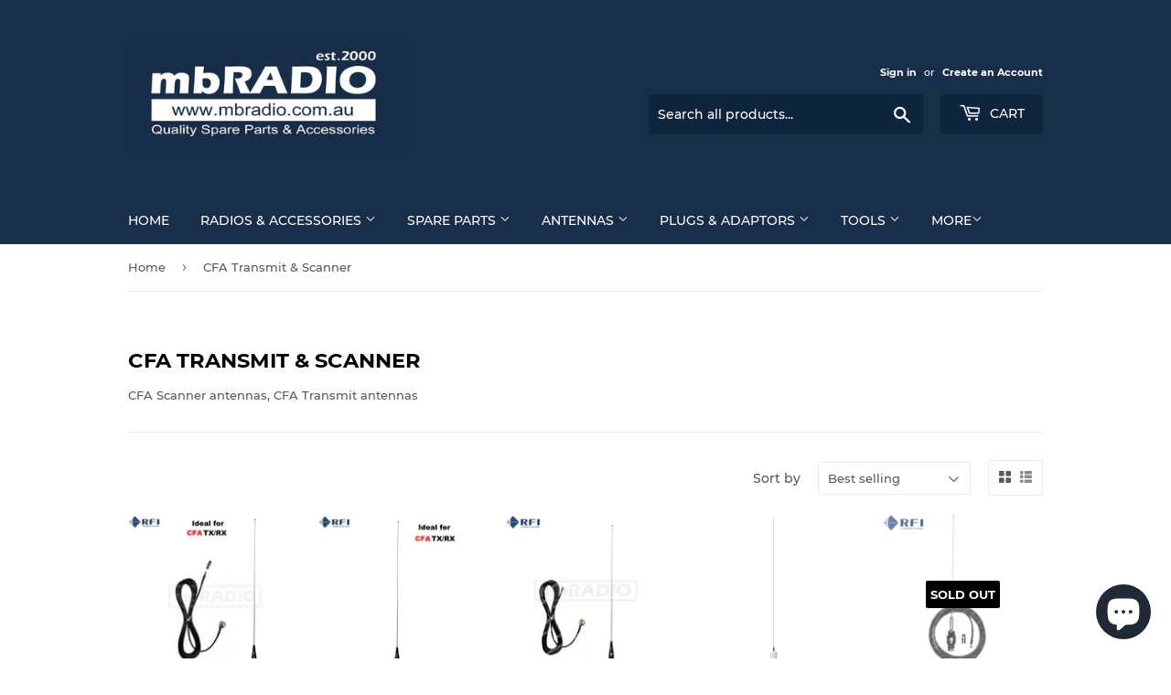

--- FILE ---
content_type: text/html; charset=utf-8
request_url: https://mbradio.online/collections/cfa-related
body_size: 57764
content:
<!doctype html>
<html class="no-touch no-js" lang="en">
<head>
  <meta name="google-site-verification" content="bXl9MsLyASgZ4f6Z5jRAtBFEIudUHZKGXXVVN1lSufo" />
  <script>(function(H){H.className=H.className.replace(/\bno-js\b/,'js')})(document.documentElement)</script>
  <!-- Basic page needs ================================================== -->
  <meta charset="utf-8">
  <meta http-equiv="X-UA-Compatible" content="IE=edge,chrome=1">

  

  <!-- Title and description ================================================== -->
  <title>
  CFA Transmit &amp; Scanner &ndash; mbRADIO
  </title>

  
    <meta name="description" content="CFA Scanner antennas, CFA Transmit antennas">
  

  <!-- Product meta ================================================== -->
  <!-- /snippets/social-meta-tags.liquid -->




<meta property="og:site_name" content="mbRADIO">
<meta property="og:url" content="https://mbradio.online/collections/cfa-related">
<meta property="og:title" content="CFA Transmit &amp; Scanner">
<meta property="og:type" content="product.group">
<meta property="og:description" content="CFA Scanner antennas, CFA Transmit antennas">

<meta property="og:image" content="http://mbradio.online/cdn/shop/collections/CD29-148174-99-1_1200x1200.jpg?v=1653203065">
<meta property="og:image:secure_url" content="https://mbradio.online/cdn/shop/collections/CD29-148174-99-1_1200x1200.jpg?v=1653203065">


<meta name="twitter:card" content="summary_large_image">
<meta name="twitter:title" content="CFA Transmit &amp; Scanner">
<meta name="twitter:description" content="CFA Scanner antennas, CFA Transmit antennas">


  <!-- CSS3 variables ================================================== -->
  <style data-shopify>
  :root {
    --color-body-text: #585858;
    --color-body: #fff;
  }
</style>


  <!-- Helpers ================================================== -->
  <link rel="canonical" href="https://mbradio.online/collections/cfa-related">
  <meta name="viewport" content="width=device-width,initial-scale=1">

  <!-- CSS ================================================== -->
  <link href="//mbradio.online/cdn/shop/t/5/assets/theme.scss.css?v=123149692788669377641747200324" rel="stylesheet" type="text/css" media="all" />

  <script>

    var moneyFormat = '${{amount}}';

    var theme = {
      strings:{
        product:{
          unavailable: "Unavailable",
          will_be_in_stock_after:"Will be in stock after [date]",
          only_left:"Only 1 left!",
          unitPrice: "Unit price",
          unitPriceSeparator: "per"
        },
        navigation:{
          more_link: "More"
        },
        map:{
          addressError: "Error looking up that address",
          addressNoResults: "No results for that address",
          addressQueryLimit: "You have exceeded the Google API usage limit. Consider upgrading to a \u003ca href=\"https:\/\/developers.google.com\/maps\/premium\/usage-limits\"\u003ePremium Plan\u003c\/a\u003e.",
          authError: "There was a problem authenticating your Google Maps API Key."
        }
      },
      settings:{
        cartType: "modal"
      }
    };theme.breadcrumbs = {
        collection: {
          title: "CFA Transmit \u0026 Scanner",
          link: "https://mbradio.online/collections/cfa-related"
        }
      };
      sessionStorage.setItem("breadcrumb", JSON.stringify(theme.breadcrumbs.collection));</script>

  <!-- Header hook for plugins ================================================== -->
  <script>window.performance && window.performance.mark && window.performance.mark('shopify.content_for_header.start');</script><meta id="shopify-digital-wallet" name="shopify-digital-wallet" content="/55058268405/digital_wallets/dialog">
<meta name="shopify-checkout-api-token" content="96923d429edd0d57118ffd8a840147d6">
<meta id="in-context-paypal-metadata" data-shop-id="55058268405" data-venmo-supported="false" data-environment="production" data-locale="en_US" data-paypal-v4="true" data-currency="AUD">
<link rel="alternate" type="application/atom+xml" title="Feed" href="/collections/cfa-related.atom" />
<link rel="alternate" type="application/json+oembed" href="https://mbradio.online/collections/cfa-related.oembed">
<script async="async" src="/checkouts/internal/preloads.js?locale=en-AU"></script>
<link rel="preconnect" href="https://shop.app" crossorigin="anonymous">
<script async="async" src="https://shop.app/checkouts/internal/preloads.js?locale=en-AU&shop_id=55058268405" crossorigin="anonymous"></script>
<script id="apple-pay-shop-capabilities" type="application/json">{"shopId":55058268405,"countryCode":"AU","currencyCode":"AUD","merchantCapabilities":["supports3DS"],"merchantId":"gid:\/\/shopify\/Shop\/55058268405","merchantName":"mbRADIO","requiredBillingContactFields":["postalAddress","email","phone"],"requiredShippingContactFields":["postalAddress","email","phone"],"shippingType":"shipping","supportedNetworks":["visa","masterCard"],"total":{"type":"pending","label":"mbRADIO","amount":"1.00"},"shopifyPaymentsEnabled":true,"supportsSubscriptions":true}</script>
<script id="shopify-features" type="application/json">{"accessToken":"96923d429edd0d57118ffd8a840147d6","betas":["rich-media-storefront-analytics"],"domain":"mbradio.online","predictiveSearch":true,"shopId":55058268405,"locale":"en"}</script>
<script>var Shopify = Shopify || {};
Shopify.shop = "mb-radio.myshopify.com";
Shopify.locale = "en";
Shopify.currency = {"active":"AUD","rate":"1.0"};
Shopify.country = "AU";
Shopify.theme = {"name":"AIOD of Supply","id":136501362933,"schema_name":"Supply","schema_version":"9.5.2","theme_store_id":679,"role":"main"};
Shopify.theme.handle = "null";
Shopify.theme.style = {"id":null,"handle":null};
Shopify.cdnHost = "mbradio.online/cdn";
Shopify.routes = Shopify.routes || {};
Shopify.routes.root = "/";</script>
<script type="module">!function(o){(o.Shopify=o.Shopify||{}).modules=!0}(window);</script>
<script>!function(o){function n(){var o=[];function n(){o.push(Array.prototype.slice.apply(arguments))}return n.q=o,n}var t=o.Shopify=o.Shopify||{};t.loadFeatures=n(),t.autoloadFeatures=n()}(window);</script>
<script>
  window.ShopifyPay = window.ShopifyPay || {};
  window.ShopifyPay.apiHost = "shop.app\/pay";
  window.ShopifyPay.redirectState = null;
</script>
<script id="shop-js-analytics" type="application/json">{"pageType":"collection"}</script>
<script defer="defer" async type="module" src="//mbradio.online/cdn/shopifycloud/shop-js/modules/v2/client.init-shop-cart-sync_BT-GjEfc.en.esm.js"></script>
<script defer="defer" async type="module" src="//mbradio.online/cdn/shopifycloud/shop-js/modules/v2/chunk.common_D58fp_Oc.esm.js"></script>
<script defer="defer" async type="module" src="//mbradio.online/cdn/shopifycloud/shop-js/modules/v2/chunk.modal_xMitdFEc.esm.js"></script>
<script type="module">
  await import("//mbradio.online/cdn/shopifycloud/shop-js/modules/v2/client.init-shop-cart-sync_BT-GjEfc.en.esm.js");
await import("//mbradio.online/cdn/shopifycloud/shop-js/modules/v2/chunk.common_D58fp_Oc.esm.js");
await import("//mbradio.online/cdn/shopifycloud/shop-js/modules/v2/chunk.modal_xMitdFEc.esm.js");

  window.Shopify.SignInWithShop?.initShopCartSync?.({"fedCMEnabled":true,"windoidEnabled":true});

</script>
<script>
  window.Shopify = window.Shopify || {};
  if (!window.Shopify.featureAssets) window.Shopify.featureAssets = {};
  window.Shopify.featureAssets['shop-js'] = {"shop-cart-sync":["modules/v2/client.shop-cart-sync_DZOKe7Ll.en.esm.js","modules/v2/chunk.common_D58fp_Oc.esm.js","modules/v2/chunk.modal_xMitdFEc.esm.js"],"init-fed-cm":["modules/v2/client.init-fed-cm_B6oLuCjv.en.esm.js","modules/v2/chunk.common_D58fp_Oc.esm.js","modules/v2/chunk.modal_xMitdFEc.esm.js"],"shop-cash-offers":["modules/v2/client.shop-cash-offers_D2sdYoxE.en.esm.js","modules/v2/chunk.common_D58fp_Oc.esm.js","modules/v2/chunk.modal_xMitdFEc.esm.js"],"shop-login-button":["modules/v2/client.shop-login-button_QeVjl5Y3.en.esm.js","modules/v2/chunk.common_D58fp_Oc.esm.js","modules/v2/chunk.modal_xMitdFEc.esm.js"],"pay-button":["modules/v2/client.pay-button_DXTOsIq6.en.esm.js","modules/v2/chunk.common_D58fp_Oc.esm.js","modules/v2/chunk.modal_xMitdFEc.esm.js"],"shop-button":["modules/v2/client.shop-button_DQZHx9pm.en.esm.js","modules/v2/chunk.common_D58fp_Oc.esm.js","modules/v2/chunk.modal_xMitdFEc.esm.js"],"avatar":["modules/v2/client.avatar_BTnouDA3.en.esm.js"],"init-windoid":["modules/v2/client.init-windoid_CR1B-cfM.en.esm.js","modules/v2/chunk.common_D58fp_Oc.esm.js","modules/v2/chunk.modal_xMitdFEc.esm.js"],"init-shop-for-new-customer-accounts":["modules/v2/client.init-shop-for-new-customer-accounts_C_vY_xzh.en.esm.js","modules/v2/client.shop-login-button_QeVjl5Y3.en.esm.js","modules/v2/chunk.common_D58fp_Oc.esm.js","modules/v2/chunk.modal_xMitdFEc.esm.js"],"init-shop-email-lookup-coordinator":["modules/v2/client.init-shop-email-lookup-coordinator_BI7n9ZSv.en.esm.js","modules/v2/chunk.common_D58fp_Oc.esm.js","modules/v2/chunk.modal_xMitdFEc.esm.js"],"init-shop-cart-sync":["modules/v2/client.init-shop-cart-sync_BT-GjEfc.en.esm.js","modules/v2/chunk.common_D58fp_Oc.esm.js","modules/v2/chunk.modal_xMitdFEc.esm.js"],"shop-toast-manager":["modules/v2/client.shop-toast-manager_DiYdP3xc.en.esm.js","modules/v2/chunk.common_D58fp_Oc.esm.js","modules/v2/chunk.modal_xMitdFEc.esm.js"],"init-customer-accounts":["modules/v2/client.init-customer-accounts_D9ZNqS-Q.en.esm.js","modules/v2/client.shop-login-button_QeVjl5Y3.en.esm.js","modules/v2/chunk.common_D58fp_Oc.esm.js","modules/v2/chunk.modal_xMitdFEc.esm.js"],"init-customer-accounts-sign-up":["modules/v2/client.init-customer-accounts-sign-up_iGw4briv.en.esm.js","modules/v2/client.shop-login-button_QeVjl5Y3.en.esm.js","modules/v2/chunk.common_D58fp_Oc.esm.js","modules/v2/chunk.modal_xMitdFEc.esm.js"],"shop-follow-button":["modules/v2/client.shop-follow-button_CqMgW2wH.en.esm.js","modules/v2/chunk.common_D58fp_Oc.esm.js","modules/v2/chunk.modal_xMitdFEc.esm.js"],"checkout-modal":["modules/v2/client.checkout-modal_xHeaAweL.en.esm.js","modules/v2/chunk.common_D58fp_Oc.esm.js","modules/v2/chunk.modal_xMitdFEc.esm.js"],"shop-login":["modules/v2/client.shop-login_D91U-Q7h.en.esm.js","modules/v2/chunk.common_D58fp_Oc.esm.js","modules/v2/chunk.modal_xMitdFEc.esm.js"],"lead-capture":["modules/v2/client.lead-capture_BJmE1dJe.en.esm.js","modules/v2/chunk.common_D58fp_Oc.esm.js","modules/v2/chunk.modal_xMitdFEc.esm.js"],"payment-terms":["modules/v2/client.payment-terms_Ci9AEqFq.en.esm.js","modules/v2/chunk.common_D58fp_Oc.esm.js","modules/v2/chunk.modal_xMitdFEc.esm.js"]};
</script>
<script>(function() {
  var isLoaded = false;
  function asyncLoad() {
    if (isLoaded) return;
    isLoaded = true;
    var urls = ["https:\/\/aiodstag.cirkleinc.com\/?shop=mb-radio.myshopify.com"];
    for (var i = 0; i < urls.length; i++) {
      var s = document.createElement('script');
      s.type = 'text/javascript';
      s.async = true;
      s.src = urls[i];
      var x = document.getElementsByTagName('script')[0];
      x.parentNode.insertBefore(s, x);
    }
  };
  if(window.attachEvent) {
    window.attachEvent('onload', asyncLoad);
  } else {
    window.addEventListener('load', asyncLoad, false);
  }
})();</script>
<script id="__st">var __st={"a":55058268405,"offset":39600,"reqid":"4d83c332-92ac-4544-aff3-2fca8832ddb2-1769236622","pageurl":"mbradio.online\/collections\/cfa-related","u":"3efcae7d737e","p":"collection","rtyp":"collection","rid":286693556469};</script>
<script>window.ShopifyPaypalV4VisibilityTracking = true;</script>
<script id="captcha-bootstrap">!function(){'use strict';const t='contact',e='account',n='new_comment',o=[[t,t],['blogs',n],['comments',n],[t,'customer']],c=[[e,'customer_login'],[e,'guest_login'],[e,'recover_customer_password'],[e,'create_customer']],r=t=>t.map((([t,e])=>`form[action*='/${t}']:not([data-nocaptcha='true']) input[name='form_type'][value='${e}']`)).join(','),a=t=>()=>t?[...document.querySelectorAll(t)].map((t=>t.form)):[];function s(){const t=[...o],e=r(t);return a(e)}const i='password',u='form_key',d=['recaptcha-v3-token','g-recaptcha-response','h-captcha-response',i],f=()=>{try{return window.sessionStorage}catch{return}},m='__shopify_v',_=t=>t.elements[u];function p(t,e,n=!1){try{const o=window.sessionStorage,c=JSON.parse(o.getItem(e)),{data:r}=function(t){const{data:e,action:n}=t;return t[m]||n?{data:e,action:n}:{data:t,action:n}}(c);for(const[e,n]of Object.entries(r))t.elements[e]&&(t.elements[e].value=n);n&&o.removeItem(e)}catch(o){console.error('form repopulation failed',{error:o})}}const l='form_type',E='cptcha';function T(t){t.dataset[E]=!0}const w=window,h=w.document,L='Shopify',v='ce_forms',y='captcha';let A=!1;((t,e)=>{const n=(g='f06e6c50-85a8-45c8-87d0-21a2b65856fe',I='https://cdn.shopify.com/shopifycloud/storefront-forms-hcaptcha/ce_storefront_forms_captcha_hcaptcha.v1.5.2.iife.js',D={infoText:'Protected by hCaptcha',privacyText:'Privacy',termsText:'Terms'},(t,e,n)=>{const o=w[L][v],c=o.bindForm;if(c)return c(t,g,e,D).then(n);var r;o.q.push([[t,g,e,D],n]),r=I,A||(h.body.append(Object.assign(h.createElement('script'),{id:'captcha-provider',async:!0,src:r})),A=!0)});var g,I,D;w[L]=w[L]||{},w[L][v]=w[L][v]||{},w[L][v].q=[],w[L][y]=w[L][y]||{},w[L][y].protect=function(t,e){n(t,void 0,e),T(t)},Object.freeze(w[L][y]),function(t,e,n,w,h,L){const[v,y,A,g]=function(t,e,n){const i=e?o:[],u=t?c:[],d=[...i,...u],f=r(d),m=r(i),_=r(d.filter((([t,e])=>n.includes(e))));return[a(f),a(m),a(_),s()]}(w,h,L),I=t=>{const e=t.target;return e instanceof HTMLFormElement?e:e&&e.form},D=t=>v().includes(t);t.addEventListener('submit',(t=>{const e=I(t);if(!e)return;const n=D(e)&&!e.dataset.hcaptchaBound&&!e.dataset.recaptchaBound,o=_(e),c=g().includes(e)&&(!o||!o.value);(n||c)&&t.preventDefault(),c&&!n&&(function(t){try{if(!f())return;!function(t){const e=f();if(!e)return;const n=_(t);if(!n)return;const o=n.value;o&&e.removeItem(o)}(t);const e=Array.from(Array(32),(()=>Math.random().toString(36)[2])).join('');!function(t,e){_(t)||t.append(Object.assign(document.createElement('input'),{type:'hidden',name:u})),t.elements[u].value=e}(t,e),function(t,e){const n=f();if(!n)return;const o=[...t.querySelectorAll(`input[type='${i}']`)].map((({name:t})=>t)),c=[...d,...o],r={};for(const[a,s]of new FormData(t).entries())c.includes(a)||(r[a]=s);n.setItem(e,JSON.stringify({[m]:1,action:t.action,data:r}))}(t,e)}catch(e){console.error('failed to persist form',e)}}(e),e.submit())}));const S=(t,e)=>{t&&!t.dataset[E]&&(n(t,e.some((e=>e===t))),T(t))};for(const o of['focusin','change'])t.addEventListener(o,(t=>{const e=I(t);D(e)&&S(e,y())}));const B=e.get('form_key'),M=e.get(l),P=B&&M;t.addEventListener('DOMContentLoaded',(()=>{const t=y();if(P)for(const e of t)e.elements[l].value===M&&p(e,B);[...new Set([...A(),...v().filter((t=>'true'===t.dataset.shopifyCaptcha))])].forEach((e=>S(e,t)))}))}(h,new URLSearchParams(w.location.search),n,t,e,['guest_login'])})(!0,!0)}();</script>
<script integrity="sha256-4kQ18oKyAcykRKYeNunJcIwy7WH5gtpwJnB7kiuLZ1E=" data-source-attribution="shopify.loadfeatures" defer="defer" src="//mbradio.online/cdn/shopifycloud/storefront/assets/storefront/load_feature-a0a9edcb.js" crossorigin="anonymous"></script>
<script crossorigin="anonymous" defer="defer" src="//mbradio.online/cdn/shopifycloud/storefront/assets/shopify_pay/storefront-65b4c6d7.js?v=20250812"></script>
<script data-source-attribution="shopify.dynamic_checkout.dynamic.init">var Shopify=Shopify||{};Shopify.PaymentButton=Shopify.PaymentButton||{isStorefrontPortableWallets:!0,init:function(){window.Shopify.PaymentButton.init=function(){};var t=document.createElement("script");t.src="https://mbradio.online/cdn/shopifycloud/portable-wallets/latest/portable-wallets.en.js",t.type="module",document.head.appendChild(t)}};
</script>
<script data-source-attribution="shopify.dynamic_checkout.buyer_consent">
  function portableWalletsHideBuyerConsent(e){var t=document.getElementById("shopify-buyer-consent"),n=document.getElementById("shopify-subscription-policy-button");t&&n&&(t.classList.add("hidden"),t.setAttribute("aria-hidden","true"),n.removeEventListener("click",e))}function portableWalletsShowBuyerConsent(e){var t=document.getElementById("shopify-buyer-consent"),n=document.getElementById("shopify-subscription-policy-button");t&&n&&(t.classList.remove("hidden"),t.removeAttribute("aria-hidden"),n.addEventListener("click",e))}window.Shopify?.PaymentButton&&(window.Shopify.PaymentButton.hideBuyerConsent=portableWalletsHideBuyerConsent,window.Shopify.PaymentButton.showBuyerConsent=portableWalletsShowBuyerConsent);
</script>
<script data-source-attribution="shopify.dynamic_checkout.cart.bootstrap">document.addEventListener("DOMContentLoaded",(function(){function t(){return document.querySelector("shopify-accelerated-checkout-cart, shopify-accelerated-checkout")}if(t())Shopify.PaymentButton.init();else{new MutationObserver((function(e,n){t()&&(Shopify.PaymentButton.init(),n.disconnect())})).observe(document.body,{childList:!0,subtree:!0})}}));
</script>
<link id="shopify-accelerated-checkout-styles" rel="stylesheet" media="screen" href="https://mbradio.online/cdn/shopifycloud/portable-wallets/latest/accelerated-checkout-backwards-compat.css" crossorigin="anonymous">
<style id="shopify-accelerated-checkout-cart">
        #shopify-buyer-consent {
  margin-top: 1em;
  display: inline-block;
  width: 100%;
}

#shopify-buyer-consent.hidden {
  display: none;
}

#shopify-subscription-policy-button {
  background: none;
  border: none;
  padding: 0;
  text-decoration: underline;
  font-size: inherit;
  cursor: pointer;
}

#shopify-subscription-policy-button::before {
  box-shadow: none;
}

      </style>

<script>window.performance && window.performance.mark && window.performance.mark('shopify.content_for_header.end');</script>

  
  

  <script src="//mbradio.online/cdn/shop/t/5/assets/jquery-2.2.3.min.js?v=58211863146907186831675901079" type="text/javascript"></script>

  <script src="//mbradio.online/cdn/shop/t/5/assets/lazysizes.min.js?v=8147953233334221341675901079" async="async"></script>
  <script src="//mbradio.online/cdn/shop/t/5/assets/vendor.js?v=106177282645720727331675901079" defer="defer"></script>
  <script src="//mbradio.online/cdn/shop/t/5/assets/theme.js?v=8756856857736833641675901079" defer="defer"></script>



<script>
    if (typeof window.csapps === 'undefined') {
        
        
        window.csapps = {
            shop_slug: "mb-radio",
            store_id: "mb-radio.myshopify.com",
            store_domain: "mbradio.online",
            money_format: "${{amount}}",
            cart: null,
            product: null,
            product_collections: null,
            product_variants: null,
            is_volume_discount: null,
            is_bundle_discount: null,
            bundle_class: '.aiod-bundle-discount-wrap',
            product_id: null,
            page_type: null,
            vd_url: 'https://aiod.cirkleinc.com',
            proxy_version: 'aiodPro',
            customer: null,
            currency_symbol: "$",
            currency_code: 'AUD',
            aiod_root_url: '',
            call_by_dev: '',
            aiod_lang_code: 'en',
        }
        window.csapps.page_type = "index";
        
        
        window.csapps.cart = {"note":null,"attributes":{},"original_total_price":0,"total_price":0,"total_discount":0,"total_weight":0.0,"item_count":0,"items":[],"requires_shipping":false,"currency":"AUD","items_subtotal_price":0,"cart_level_discount_applications":[],"checkout_charge_amount":0}
        if (typeof window.csapps.cart.items == "object") {
            for (var i = 0; i < window.csapps.cart.items.length; i++) {
                ["sku", "grams", "vendor", "url", "image", "handle", "requires_shipping", "product_type", "product_description"].map(function (a) {
                    delete window.csapps.cart.items[i][a]
                })
            }
        }
        window.csapps.cart_collections = {}
        

        

        
        
        window.csapps.page_type = "collection";
        window.csapps.collection_id = "286693556469";
        
        
        

        window.csapps.settings = {"installation":{"type":"9","type_text":"Installation","setting":{"installation_setting":"mapping","mapping_class_setting":{"cart_subtotal":null,"cart_form_outlet":null,"cart_line_item_outer":null,"cart_product_item_price":null,"cart_product_line_item_total":null,"cart_display_the_summery_on_line_item":null,"display_volume_message_on_cart_line_item":null}}},"discount":{"type":"4","type_text":"Discount","setting":{"apply_multiple_discount":"no","multi_currency":"percentage_based","apply_discount":"draft_order","apply_discount_on":"cart_level","discount_code_prefix":"CSAIOD","offer_title":"DISCOUNT_OFFERS","bogo_buys":"yes","bogo_buys_count_in_other":"yes","free_shipping_text":"Free_Shipping","discount_code_box":"enable","show_bogo_popup_first_time_only":"yes","show_free_gift_popup_first_time_only":"yes","discount_code_auto_apply_on_refresh":"yes","bogo_auto_add_to_cart":"no","free_gift_auto_add_to_cart":"no","apply_multiple_code":"no","enable_shopify_discount_code":"both","add_order_tag":"yes","discount_code_life":"1","sales_channel":"both","customer_group_condition":"OR","customer_tag_condition":"OR","draft_invoice_from_email":"","draft_invoice_subject":"","disable_wholesale_price":"yes","count_gift_cart_product":"yes","invoice_url_recheck":"no","free_gift_threshold_check":"before_other_discount_apply","count_total_for_shipzip":"no","allow_shopify_discount_code_at_checkout":"no","support_market_pro":"disable","allow_shopify_automatic_discount":"no","post_purchase_limit_check":"no","pos_delay_time":"0.5","pos_logs":"no","draft_order_call_on_cart_load":"no"}},"custom-css-js":{"type":"10","type_text":"Custom CSS\/JS","setting":{"custom_js":"var ignore_csapp_cart_reload = true;","custom_css":null}},"general":{"type":"0","type_text":"General","setting":{"messages":{"no_thanks":"No Thanks","save_price":"You Save:","subtotal":"Subtotal"},"upsell":{"sticky_opener":"enable","upsell_icon_position":"bottom_right","upsell_free_gift_options":"show_add_to_cart","upsell_icon_text_color":"#FFFFFF","upsell_icon_background_color":"#008060","upsell_icon_text_background_color":"#008060","upsell_free_shipping_bar_color":"#008060"},"cart_drawer":{"sticky_opener":"disable","background_color":"#FFFFFF","icon_position":"bottom_left","icon_text_color":"#FFFFFF","icon_background_color":"#008060","upsell_button_on_cart_page":"enable","upsell_button_text":"Special Offer"},"title":{"font_style":"inherit","font_size":"24","font_color":"#008060"},"product_name":{"font_style":"inherit","font_size":"16","font_color":"#000000"},"price":{"font_style":"inherit","font_size":"16","font_color":"#000000"},"total_amount":{"font_style":"inherit","font_size":"16","font_color":"#000000"},"plus_sign":{"font_style":"inherit","font_size":"16","font_color":"#EFEFEF","background_color":"#008060"},"button_text":{"font_style":"inherit","font_size":"16","font_color":"#FFFFFF"},"button_box":{"background_color":"#000000","border_width":"1","border_type":"Solid","border_color":"#008060"},"product_box":{"background_color":"#FFFFFF","border_width":"1","border_type":"Solid","border_color":"#EDEEEF"},"top_bar":{"background_color":"#EFEFEF","close_icon_color":"#000000","font_style":"normal","font_size":"14","font_color":"#000000"},"popup_close_icon":{"background_color":"#008060","close_icon_color":"#EFEFEF"},"cart_page":{"line_item_text_color":"#FF0000","cart_total_discount_text_color":"#000000"}}},"language":{"type":"1","type_text":"Language","setting":{"bundle_settings":{"total_price":"Total Price","quantity":"QTY","not_available":"{{title}} is not available","save":"Save","load_more":"Load More"},"free_gift_settings":{"initial_message":"Spend {{amount}} more to claim your free gifts","cart_show_gift_button":"Show Free Gift","add_to_cart_button_text":"Add to cart","sold_out_button_text":"Sold out"},"volume_settings":{"buy_more_save_more":"Buy More, Save More!","discount":"Discount","minimum_quantity":"Min QTY","maximum_quantity":"Max QTY","minimum_quantity_before":"Buy","maximum_quantity_after":"+","offer_text":"Off","get_a_text":"Get each product for","required_quantity_msg":"Add {{quantity}} more for {{discount}}.","required_purchased_amount_msg":"Spend {{amount}} to get offer."},"wholesale_settings":{"minimum_quantity_message":"Offer {{offer}} is available. Purchase minimum of {{amount}} to get {{discount}} off."},"bogo_settings":{"initial_message":"Buy products and get discount on products","progress_message":"You are eligible to get bogo product.","store_collection_message":"This offer is valid for collection","cart_show_bogo_button":"Show Bogo","add_to_cart_button_text":"Add to cart","sold_out_button_text":"Sold out"},"general_settings":{"initial_message":"Spend {{amount}} more and get {{discount}} off!"},"post_purchase":{"save_text":"Save","off_text":"Off","pay_now_btn":"Pay Now","decline_btn":"Decline","quantity":"Quantity","total":"Total","subtotal":"Subtotal","discount":"Discount","shipping":"Shipping","taxes":"Taxes","free":"Free","min_qty_msg":"Quantity should not lower than {{min}}!","max_qty_msg":"Quantity should not greater than {{max}}!"},"discount_code":{"placeholder_msg":"Enter discount code","success_msg":"{{code_list}} Discount code applied successfully","error_msg":"Invalid discount code","required_login_msg":"{{code_list}} Discount code need to login for apply discount or free shipping.","apply_button_text":"Apply","free_shipping":"Free Shipping"}}},"table-design":{"type":"2","type_text":"Table Design","setting":{"table_min_width":"100%","table_max_width":"100%","table_background_color":"#FFFFFF","table_border_width":"1","table_border_type":"solid","table_border_color":"#C9CCCF","table_header_background_color":"#FFFFFF","table_header_border_color":"#8C9196","table_header_font_style":"revert","table_hover_background_color":"#DADADA","table_font_size":"14","table_font_color":"#202223"}},"upsell-popup":{"type":"6","type_text":"Upsell Language","setting":{"common_settings":{"most_popular":"MOST POPULAR","days":"Day","hours":"Hrs","minutes":"Min","seconds":"Sec","thank_you_message":"You archived all offers.","upsell_launch_text":"Special Offers"},"free_gift_settings":{"max_qty_message":"You can select maximum {{quantity}} gift from this offer.","select_message":"Select minimum 1 gift from below.","selection_error_message":"Please select free gift.","buy_label":"Buy","get_label":"Get","offer_type_collections_msg":"Buy products from this collections: {{collections}}","offer_type_products_msg":"Buy any product of the store."},"discount_code_settings":{"apply_btn_text":"Apply","applied_btn_text":"Applied","code_error_text":"Cart is empty..! Kindly add item in cart and apply code."},"bogo_settings":{"buy_label":"Buy","get_label":"Get","buy_quantity_message":"Buy any {{quantity}} product from this offer.","get_quantity_message":"Get any {{quantity}} product from this offer."}}},"draft-invoice":{"type":"7","type_text":"Draft Invoice","setting":[]},"cart-drawer":{"type":"8","type_text":"Cart Drawer","setting":{"cart_drawer":{"open_drawer_on_click_of_add_to_cart_button":"yes","title":"My Cart","drawer_opener_class_id_attribute":".drawer-open","cat_count_class_id_attribute":".cart-count-bubble","empty_cart_message":"Your shopping cart is empty!","drawer_on_off":"disable"}}},"pos-restrictions":{"type":"11","type_text":"POS Restrictions","setting":{"offer_restrictions":"allow","discount_code_restrictions":"allow","settings_restrictions":"allow","entire_app_restrictions":"restrict"}}};
        
        
        window.csapps.offers_meta = {"offers":{"offers_type":["1"],"offers_type_text":{"bundle":"0","volume":"1","wholesale":"2","bogo":"3","general":"4","gift":"5","post-purchase":"6"}},"aiod_upsell":0,"need_to_update":0,"app_status":"1"};
        

        window.csapps.ignore_csapp_cart_reload = (typeof ignore_csapp_cart_reload === 'undefined') ? false : true;
        window.csapps.money_format = (typeof aiod_theme_currency === 'undefined') ? window.csapps.money_format : aiod_theme_currency;
        window.csapps.upsell_pupop_css = "//mbradio.online/cdn/shop/t/5/assets/upsell_pupop.css?v=131299487868142858851675901079";
        window.csapps.upsell_pupop_js = "//mbradio.online/cdn/shop/t/5/assets/cscode_discount_upsell.js?v=102816512100999621171675901079";
    }
</script>

<link href="//mbradio.online/cdn/shop/t/5/assets/cscode_discount_css.css?v=123466782390499391161675901079" rel="stylesheet" type="text/css" media="all">
<script src="//mbradio.online/cdn/shop/t/5/assets/cscode_discount_js.js?v=9153236982798080571675901079" defer="defer"></script>

    

<script src="https://cdn.shopify.com/extensions/e8878072-2f6b-4e89-8082-94b04320908d/inbox-1254/assets/inbox-chat-loader.js" type="text/javascript" defer="defer"></script>
<link href="https://monorail-edge.shopifysvc.com" rel="dns-prefetch">
<script>(function(){if ("sendBeacon" in navigator && "performance" in window) {try {var session_token_from_headers = performance.getEntriesByType('navigation')[0].serverTiming.find(x => x.name == '_s').description;} catch {var session_token_from_headers = undefined;}var session_cookie_matches = document.cookie.match(/_shopify_s=([^;]*)/);var session_token_from_cookie = session_cookie_matches && session_cookie_matches.length === 2 ? session_cookie_matches[1] : "";var session_token = session_token_from_headers || session_token_from_cookie || "";function handle_abandonment_event(e) {var entries = performance.getEntries().filter(function(entry) {return /monorail-edge.shopifysvc.com/.test(entry.name);});if (!window.abandonment_tracked && entries.length === 0) {window.abandonment_tracked = true;var currentMs = Date.now();var navigation_start = performance.timing.navigationStart;var payload = {shop_id: 55058268405,url: window.location.href,navigation_start,duration: currentMs - navigation_start,session_token,page_type: "collection"};window.navigator.sendBeacon("https://monorail-edge.shopifysvc.com/v1/produce", JSON.stringify({schema_id: "online_store_buyer_site_abandonment/1.1",payload: payload,metadata: {event_created_at_ms: currentMs,event_sent_at_ms: currentMs}}));}}window.addEventListener('pagehide', handle_abandonment_event);}}());</script>
<script id="web-pixels-manager-setup">(function e(e,d,r,n,o){if(void 0===o&&(o={}),!Boolean(null===(a=null===(i=window.Shopify)||void 0===i?void 0:i.analytics)||void 0===a?void 0:a.replayQueue)){var i,a;window.Shopify=window.Shopify||{};var t=window.Shopify;t.analytics=t.analytics||{};var s=t.analytics;s.replayQueue=[],s.publish=function(e,d,r){return s.replayQueue.push([e,d,r]),!0};try{self.performance.mark("wpm:start")}catch(e){}var l=function(){var e={modern:/Edge?\/(1{2}[4-9]|1[2-9]\d|[2-9]\d{2}|\d{4,})\.\d+(\.\d+|)|Firefox\/(1{2}[4-9]|1[2-9]\d|[2-9]\d{2}|\d{4,})\.\d+(\.\d+|)|Chrom(ium|e)\/(9{2}|\d{3,})\.\d+(\.\d+|)|(Maci|X1{2}).+ Version\/(15\.\d+|(1[6-9]|[2-9]\d|\d{3,})\.\d+)([,.]\d+|)( \(\w+\)|)( Mobile\/\w+|) Safari\/|Chrome.+OPR\/(9{2}|\d{3,})\.\d+\.\d+|(CPU[ +]OS|iPhone[ +]OS|CPU[ +]iPhone|CPU IPhone OS|CPU iPad OS)[ +]+(15[._]\d+|(1[6-9]|[2-9]\d|\d{3,})[._]\d+)([._]\d+|)|Android:?[ /-](13[3-9]|1[4-9]\d|[2-9]\d{2}|\d{4,})(\.\d+|)(\.\d+|)|Android.+Firefox\/(13[5-9]|1[4-9]\d|[2-9]\d{2}|\d{4,})\.\d+(\.\d+|)|Android.+Chrom(ium|e)\/(13[3-9]|1[4-9]\d|[2-9]\d{2}|\d{4,})\.\d+(\.\d+|)|SamsungBrowser\/([2-9]\d|\d{3,})\.\d+/,legacy:/Edge?\/(1[6-9]|[2-9]\d|\d{3,})\.\d+(\.\d+|)|Firefox\/(5[4-9]|[6-9]\d|\d{3,})\.\d+(\.\d+|)|Chrom(ium|e)\/(5[1-9]|[6-9]\d|\d{3,})\.\d+(\.\d+|)([\d.]+$|.*Safari\/(?![\d.]+ Edge\/[\d.]+$))|(Maci|X1{2}).+ Version\/(10\.\d+|(1[1-9]|[2-9]\d|\d{3,})\.\d+)([,.]\d+|)( \(\w+\)|)( Mobile\/\w+|) Safari\/|Chrome.+OPR\/(3[89]|[4-9]\d|\d{3,})\.\d+\.\d+|(CPU[ +]OS|iPhone[ +]OS|CPU[ +]iPhone|CPU IPhone OS|CPU iPad OS)[ +]+(10[._]\d+|(1[1-9]|[2-9]\d|\d{3,})[._]\d+)([._]\d+|)|Android:?[ /-](13[3-9]|1[4-9]\d|[2-9]\d{2}|\d{4,})(\.\d+|)(\.\d+|)|Mobile Safari.+OPR\/([89]\d|\d{3,})\.\d+\.\d+|Android.+Firefox\/(13[5-9]|1[4-9]\d|[2-9]\d{2}|\d{4,})\.\d+(\.\d+|)|Android.+Chrom(ium|e)\/(13[3-9]|1[4-9]\d|[2-9]\d{2}|\d{4,})\.\d+(\.\d+|)|Android.+(UC? ?Browser|UCWEB|U3)[ /]?(15\.([5-9]|\d{2,})|(1[6-9]|[2-9]\d|\d{3,})\.\d+)\.\d+|SamsungBrowser\/(5\.\d+|([6-9]|\d{2,})\.\d+)|Android.+MQ{2}Browser\/(14(\.(9|\d{2,})|)|(1[5-9]|[2-9]\d|\d{3,})(\.\d+|))(\.\d+|)|K[Aa][Ii]OS\/(3\.\d+|([4-9]|\d{2,})\.\d+)(\.\d+|)/},d=e.modern,r=e.legacy,n=navigator.userAgent;return n.match(d)?"modern":n.match(r)?"legacy":"unknown"}(),u="modern"===l?"modern":"legacy",c=(null!=n?n:{modern:"",legacy:""})[u],f=function(e){return[e.baseUrl,"/wpm","/b",e.hashVersion,"modern"===e.buildTarget?"m":"l",".js"].join("")}({baseUrl:d,hashVersion:r,buildTarget:u}),m=function(e){var d=e.version,r=e.bundleTarget,n=e.surface,o=e.pageUrl,i=e.monorailEndpoint;return{emit:function(e){var a=e.status,t=e.errorMsg,s=(new Date).getTime(),l=JSON.stringify({metadata:{event_sent_at_ms:s},events:[{schema_id:"web_pixels_manager_load/3.1",payload:{version:d,bundle_target:r,page_url:o,status:a,surface:n,error_msg:t},metadata:{event_created_at_ms:s}}]});if(!i)return console&&console.warn&&console.warn("[Web Pixels Manager] No Monorail endpoint provided, skipping logging."),!1;try{return self.navigator.sendBeacon.bind(self.navigator)(i,l)}catch(e){}var u=new XMLHttpRequest;try{return u.open("POST",i,!0),u.setRequestHeader("Content-Type","text/plain"),u.send(l),!0}catch(e){return console&&console.warn&&console.warn("[Web Pixels Manager] Got an unhandled error while logging to Monorail."),!1}}}}({version:r,bundleTarget:l,surface:e.surface,pageUrl:self.location.href,monorailEndpoint:e.monorailEndpoint});try{o.browserTarget=l,function(e){var d=e.src,r=e.async,n=void 0===r||r,o=e.onload,i=e.onerror,a=e.sri,t=e.scriptDataAttributes,s=void 0===t?{}:t,l=document.createElement("script"),u=document.querySelector("head"),c=document.querySelector("body");if(l.async=n,l.src=d,a&&(l.integrity=a,l.crossOrigin="anonymous"),s)for(var f in s)if(Object.prototype.hasOwnProperty.call(s,f))try{l.dataset[f]=s[f]}catch(e){}if(o&&l.addEventListener("load",o),i&&l.addEventListener("error",i),u)u.appendChild(l);else{if(!c)throw new Error("Did not find a head or body element to append the script");c.appendChild(l)}}({src:f,async:!0,onload:function(){if(!function(){var e,d;return Boolean(null===(d=null===(e=window.Shopify)||void 0===e?void 0:e.analytics)||void 0===d?void 0:d.initialized)}()){var d=window.webPixelsManager.init(e)||void 0;if(d){var r=window.Shopify.analytics;r.replayQueue.forEach((function(e){var r=e[0],n=e[1],o=e[2];d.publishCustomEvent(r,n,o)})),r.replayQueue=[],r.publish=d.publishCustomEvent,r.visitor=d.visitor,r.initialized=!0}}},onerror:function(){return m.emit({status:"failed",errorMsg:"".concat(f," has failed to load")})},sri:function(e){var d=/^sha384-[A-Za-z0-9+/=]+$/;return"string"==typeof e&&d.test(e)}(c)?c:"",scriptDataAttributes:o}),m.emit({status:"loading"})}catch(e){m.emit({status:"failed",errorMsg:(null==e?void 0:e.message)||"Unknown error"})}}})({shopId: 55058268405,storefrontBaseUrl: "https://mbradio.online",extensionsBaseUrl: "https://extensions.shopifycdn.com/cdn/shopifycloud/web-pixels-manager",monorailEndpoint: "https://monorail-edge.shopifysvc.com/unstable/produce_batch",surface: "storefront-renderer",enabledBetaFlags: ["2dca8a86"],webPixelsConfigList: [{"id":"shopify-app-pixel","configuration":"{}","eventPayloadVersion":"v1","runtimeContext":"STRICT","scriptVersion":"0450","apiClientId":"shopify-pixel","type":"APP","privacyPurposes":["ANALYTICS","MARKETING"]},{"id":"shopify-custom-pixel","eventPayloadVersion":"v1","runtimeContext":"LAX","scriptVersion":"0450","apiClientId":"shopify-pixel","type":"CUSTOM","privacyPurposes":["ANALYTICS","MARKETING"]}],isMerchantRequest: false,initData: {"shop":{"name":"mbRADIO","paymentSettings":{"currencyCode":"AUD"},"myshopifyDomain":"mb-radio.myshopify.com","countryCode":"AU","storefrontUrl":"https:\/\/mbradio.online"},"customer":null,"cart":null,"checkout":null,"productVariants":[],"purchasingCompany":null},},"https://mbradio.online/cdn","fcfee988w5aeb613cpc8e4bc33m6693e112",{"modern":"","legacy":""},{"shopId":"55058268405","storefrontBaseUrl":"https:\/\/mbradio.online","extensionBaseUrl":"https:\/\/extensions.shopifycdn.com\/cdn\/shopifycloud\/web-pixels-manager","surface":"storefront-renderer","enabledBetaFlags":"[\"2dca8a86\"]","isMerchantRequest":"false","hashVersion":"fcfee988w5aeb613cpc8e4bc33m6693e112","publish":"custom","events":"[[\"page_viewed\",{}],[\"collection_viewed\",{\"collection\":{\"id\":\"286693556469\",\"title\":\"CFA Transmit \u0026 Scanner\",\"productVariants\":[{\"price\":{\"amount\":139.95,\"currencyCode\":\"AUD\"},\"product\":{\"title\":\"RFI CD29-148174 VHF 148-174MHZ TX\/RX VHF GROUND INDP ANTENNA, 5M COAX, BNC(M)\",\"vendor\":\"RFI\",\"id\":\"7334360350965\",\"untranslatedTitle\":\"RFI CD29-148174 VHF 148-174MHZ TX\/RX VHF GROUND INDP ANTENNA, 5M COAX, BNC(M)\",\"url\":\"\/products\/rfi-cd29-148174-99-antenna-kit\",\"type\":\"Antennas\"},\"id\":\"41675722162421\",\"image\":{\"src\":\"\/\/mbradio.online\/cdn\/shop\/products\/CD29-148174-99-1.jpg?v=1653203119\"},\"sku\":\"CD29-148174-99\",\"title\":\"Default Title\",\"untranslatedTitle\":\"Default Title\"},{\"price\":{\"amount\":109.95,\"currencyCode\":\"AUD\"},\"product\":{\"title\":\"RFI CD29-148174-00 3DB BROADBAND VHF ANTENNA WHIP ONLY\",\"vendor\":\"RFI\",\"id\":\"7334360318197\",\"untranslatedTitle\":\"RFI CD29-148174-00 3DB BROADBAND VHF ANTENNA WHIP ONLY\",\"url\":\"\/products\/rfi-cd29-148174-00-antenna-whip-only\",\"type\":\"Antennas\"},\"id\":\"41675722129653\",\"image\":{\"src\":\"\/\/mbradio.online\/cdn\/shop\/products\/CD29-148174-1.jpg?v=1653203221\"},\"sku\":\"CD29-148174-00\",\"title\":\"Default Title\",\"untranslatedTitle\":\"Default Title\"},{\"price\":{\"amount\":134.95,\"currencyCode\":\"AUD\"},\"product\":{\"title\":\"RFI CD29-148174-53 3DB BROADBAND VHF ANTENNA, 5M COAX CABLE *BLACK*\",\"vendor\":\"RFI\",\"id\":\"7201642119413\",\"untranslatedTitle\":\"RFI CD29-148174-53 3DB BROADBAND VHF ANTENNA, 5M COAX CABLE *BLACK*\",\"url\":\"\/products\/copy-of-rfi-cd34-71-00-4dbi-uhf-cb-antenna\",\"type\":\"CFA\"},\"id\":\"41484564005109\",\"image\":{\"src\":\"\/\/mbradio.online\/cdn\/shop\/products\/CD29-148174-53.jpg?v=1653203408\"},\"sku\":\"CD29-148174-53\",\"title\":\"Default Title\",\"untranslatedTitle\":\"Default Title\"},{\"price\":{\"amount\":79.95,\"currencyCode\":\"AUD\"},\"product\":{\"title\":\"CFA VHF P25 DIGITAL RX SCANNER 6dB ANTENNA \u0026 4.5M COAX  *FOR SCANNER*\",\"vendor\":\"mbRADIO\",\"id\":\"8467343999221\",\"untranslatedTitle\":\"CFA VHF P25 DIGITAL RX SCANNER 6dB ANTENNA \u0026 4.5M COAX  *FOR SCANNER*\",\"url\":\"\/products\/cfa-vhf-p25-digital-rx-scanner-6db-antenna-kit-5m-for-scanner\",\"type\":\"Antennas\"},\"id\":\"45190203375861\",\"image\":{\"src\":\"\/\/mbradio.online\/cdn\/shop\/files\/MV158-1.jpg?v=1713856959\"},\"sku\":\"CFA158\",\"title\":\"Default Title\",\"untranslatedTitle\":\"Default Title\"},{\"price\":{\"amount\":99.0,\"currencyCode\":\"AUD\"},\"product\":{\"title\":\"CFA RFI VHF P25 DIGITAL RX SCANNER ANTENNA KIT, 5M  *FOR SCANNER*\",\"vendor\":\"RFI\",\"id\":\"7334360711413\",\"untranslatedTitle\":\"CFA RFI VHF P25 DIGITAL RX SCANNER ANTENNA KIT, 5M  *FOR SCANNER*\",\"url\":\"\/products\/rfi-cfa-scanner-antenna-kit\",\"type\":\"Antennas\"},\"id\":\"42475826446581\",\"image\":{\"src\":\"\/\/mbradio.online\/cdn\/shop\/products\/CD28-41-70-FC5.jpg?v=1646280176\"},\"sku\":\"CD28-41-70-FC5\",\"title\":\"Default Title\",\"untranslatedTitle\":\"Default Title\"},{\"price\":{\"amount\":149.95,\"currencyCode\":\"AUD\"},\"product\":{\"title\":\"RFI CD29-148174 3DB ANTENNA WITH MAGNETIC BASE IDEAL FOR CFA BAG RADIO\",\"vendor\":\"RFI\",\"id\":\"7334360678645\",\"untranslatedTitle\":\"RFI CD29-148174 3DB ANTENNA WITH MAGNETIC BASE IDEAL FOR CFA BAG RADIO\",\"url\":\"\/products\/rfi-cfa-bag-antenna-kit\",\"type\":\"Antennas\"},\"id\":\"41675722490101\",\"image\":{\"src\":\"\/\/mbradio.online\/cdn\/shop\/products\/CFA-BAG-MAG-5.jpg?v=1656136506\"},\"sku\":\"CD29-148174-MAG\",\"title\":\"Default Title\",\"untranslatedTitle\":\"Default Title\"},{\"price\":{\"amount\":19.95,\"currencyCode\":\"AUD\"},\"product\":{\"title\":\"SCANNER HI-GAIN ANTENNA WITH SMA(M) IDEAL FOR UNIDEN CFA SCANNER\",\"vendor\":\"mbRADIO\",\"id\":\"9464791728373\",\"untranslatedTitle\":\"SCANNER HI-GAIN ANTENNA WITH SMA(M) IDEAL FOR UNIDEN CFA SCANNER\",\"url\":\"\/products\/scanner-hi-gain-antenna-with-smam-ideal-for-uniden-cfa-scanner\",\"type\":\"Antennas\"},\"id\":\"47465043886325\",\"image\":{\"src\":\"\/\/mbradio.online\/cdn\/shop\/files\/77900-1.jpg?v=1767599410\"},\"sku\":\"77900\",\"title\":\"Default Title\",\"untranslatedTitle\":\"Default Title\"},{\"price\":{\"amount\":7.95,\"currencyCode\":\"AUD\"},\"product\":{\"title\":\"BNC(F) TO SMA(F) ADAPTOR (MOTOROLA APXNEXT)\",\"vendor\":\"mbRADIO\",\"id\":\"9484957090037\",\"untranslatedTitle\":\"BNC(F) TO SMA(F) ADAPTOR (MOTOROLA APXNEXT)\",\"url\":\"\/products\/bncf-to-smaf-adaptor-motorola-apxnext\",\"type\":\"Communication Radio Accessories\"},\"id\":\"47519870910709\",\"image\":{\"src\":\"\/\/mbradio.online\/cdn\/shop\/files\/15210-3_1b58d62f-05d5-4d1d-9edb-f13792654386.jpg?v=1768793199\"},\"sku\":\"15210\",\"title\":\"Default Title\",\"untranslatedTitle\":\"Default Title\"},{\"price\":{\"amount\":199.0,\"currencyCode\":\"AUD\"},\"product\":{\"title\":\"RFI DUAL BAND VHF UHF MAG BASE ANTENNA KIT FOR CFA EMERGENCY SERVICES\",\"vendor\":\"RFI\",\"id\":\"9043073106165\",\"untranslatedTitle\":\"RFI DUAL BAND VHF UHF MAG BASE ANTENNA KIT FOR CFA EMERGENCY SERVICES\",\"url\":\"\/products\/rfi-dual-band-vhf-uhf-mag-base-antenna-kit-for-cfa-emergency-services\",\"type\":\"Antennas\"},\"id\":\"46439411450101\",\"image\":{\"src\":\"\/\/mbradio.online\/cdn\/shop\/files\/CFA-MAG-DB-0.jpg?v=1740534873\"},\"sku\":\"CD30-CFAMAG-DB\",\"title\":\"Default Title\",\"untranslatedTitle\":\"Default Title\"}]}}]]"});</script><script>
  window.ShopifyAnalytics = window.ShopifyAnalytics || {};
  window.ShopifyAnalytics.meta = window.ShopifyAnalytics.meta || {};
  window.ShopifyAnalytics.meta.currency = 'AUD';
  var meta = {"products":[{"id":7334360350965,"gid":"gid:\/\/shopify\/Product\/7334360350965","vendor":"RFI","type":"Antennas","handle":"rfi-cd29-148174-99-antenna-kit","variants":[{"id":41675722162421,"price":13995,"name":"RFI CD29-148174 VHF 148-174MHZ TX\/RX VHF GROUND INDP ANTENNA, 5M COAX, BNC(M)","public_title":null,"sku":"CD29-148174-99"}],"remote":false},{"id":7334360318197,"gid":"gid:\/\/shopify\/Product\/7334360318197","vendor":"RFI","type":"Antennas","handle":"rfi-cd29-148174-00-antenna-whip-only","variants":[{"id":41675722129653,"price":10995,"name":"RFI CD29-148174-00 3DB BROADBAND VHF ANTENNA WHIP ONLY","public_title":null,"sku":"CD29-148174-00"}],"remote":false},{"id":7201642119413,"gid":"gid:\/\/shopify\/Product\/7201642119413","vendor":"RFI","type":"CFA","handle":"copy-of-rfi-cd34-71-00-4dbi-uhf-cb-antenna","variants":[{"id":41484564005109,"price":13495,"name":"RFI CD29-148174-53 3DB BROADBAND VHF ANTENNA, 5M COAX CABLE *BLACK*","public_title":null,"sku":"CD29-148174-53"}],"remote":false},{"id":8467343999221,"gid":"gid:\/\/shopify\/Product\/8467343999221","vendor":"mbRADIO","type":"Antennas","handle":"cfa-vhf-p25-digital-rx-scanner-6db-antenna-kit-5m-for-scanner","variants":[{"id":45190203375861,"price":7995,"name":"CFA VHF P25 DIGITAL RX SCANNER 6dB ANTENNA \u0026 4.5M COAX  *FOR SCANNER*","public_title":null,"sku":"CFA158"}],"remote":false},{"id":7334360711413,"gid":"gid:\/\/shopify\/Product\/7334360711413","vendor":"RFI","type":"Antennas","handle":"rfi-cfa-scanner-antenna-kit","variants":[{"id":42475826446581,"price":9900,"name":"CFA RFI VHF P25 DIGITAL RX SCANNER ANTENNA KIT, 5M  *FOR SCANNER*","public_title":null,"sku":"CD28-41-70-FC5"}],"remote":false},{"id":7334360678645,"gid":"gid:\/\/shopify\/Product\/7334360678645","vendor":"RFI","type":"Antennas","handle":"rfi-cfa-bag-antenna-kit","variants":[{"id":41675722490101,"price":14995,"name":"RFI CD29-148174 3DB ANTENNA WITH MAGNETIC BASE IDEAL FOR CFA BAG RADIO","public_title":null,"sku":"CD29-148174-MAG"}],"remote":false},{"id":9464791728373,"gid":"gid:\/\/shopify\/Product\/9464791728373","vendor":"mbRADIO","type":"Antennas","handle":"scanner-hi-gain-antenna-with-smam-ideal-for-uniden-cfa-scanner","variants":[{"id":47465043886325,"price":1995,"name":"SCANNER HI-GAIN ANTENNA WITH SMA(M) IDEAL FOR UNIDEN CFA SCANNER","public_title":null,"sku":"77900"}],"remote":false},{"id":9484957090037,"gid":"gid:\/\/shopify\/Product\/9484957090037","vendor":"mbRADIO","type":"Communication Radio Accessories","handle":"bncf-to-smaf-adaptor-motorola-apxnext","variants":[{"id":47519870910709,"price":795,"name":"BNC(F) TO SMA(F) ADAPTOR (MOTOROLA APXNEXT)","public_title":null,"sku":"15210"}],"remote":false},{"id":9043073106165,"gid":"gid:\/\/shopify\/Product\/9043073106165","vendor":"RFI","type":"Antennas","handle":"rfi-dual-band-vhf-uhf-mag-base-antenna-kit-for-cfa-emergency-services","variants":[{"id":46439411450101,"price":19900,"name":"RFI DUAL BAND VHF UHF MAG BASE ANTENNA KIT FOR CFA EMERGENCY SERVICES","public_title":null,"sku":"CD30-CFAMAG-DB"}],"remote":false}],"page":{"pageType":"collection","resourceType":"collection","resourceId":286693556469,"requestId":"4d83c332-92ac-4544-aff3-2fca8832ddb2-1769236622"}};
  for (var attr in meta) {
    window.ShopifyAnalytics.meta[attr] = meta[attr];
  }
</script>
<script class="analytics">
  (function () {
    var customDocumentWrite = function(content) {
      var jquery = null;

      if (window.jQuery) {
        jquery = window.jQuery;
      } else if (window.Checkout && window.Checkout.$) {
        jquery = window.Checkout.$;
      }

      if (jquery) {
        jquery('body').append(content);
      }
    };

    var hasLoggedConversion = function(token) {
      if (token) {
        return document.cookie.indexOf('loggedConversion=' + token) !== -1;
      }
      return false;
    }

    var setCookieIfConversion = function(token) {
      if (token) {
        var twoMonthsFromNow = new Date(Date.now());
        twoMonthsFromNow.setMonth(twoMonthsFromNow.getMonth() + 2);

        document.cookie = 'loggedConversion=' + token + '; expires=' + twoMonthsFromNow;
      }
    }

    var trekkie = window.ShopifyAnalytics.lib = window.trekkie = window.trekkie || [];
    if (trekkie.integrations) {
      return;
    }
    trekkie.methods = [
      'identify',
      'page',
      'ready',
      'track',
      'trackForm',
      'trackLink'
    ];
    trekkie.factory = function(method) {
      return function() {
        var args = Array.prototype.slice.call(arguments);
        args.unshift(method);
        trekkie.push(args);
        return trekkie;
      };
    };
    for (var i = 0; i < trekkie.methods.length; i++) {
      var key = trekkie.methods[i];
      trekkie[key] = trekkie.factory(key);
    }
    trekkie.load = function(config) {
      trekkie.config = config || {};
      trekkie.config.initialDocumentCookie = document.cookie;
      var first = document.getElementsByTagName('script')[0];
      var script = document.createElement('script');
      script.type = 'text/javascript';
      script.onerror = function(e) {
        var scriptFallback = document.createElement('script');
        scriptFallback.type = 'text/javascript';
        scriptFallback.onerror = function(error) {
                var Monorail = {
      produce: function produce(monorailDomain, schemaId, payload) {
        var currentMs = new Date().getTime();
        var event = {
          schema_id: schemaId,
          payload: payload,
          metadata: {
            event_created_at_ms: currentMs,
            event_sent_at_ms: currentMs
          }
        };
        return Monorail.sendRequest("https://" + monorailDomain + "/v1/produce", JSON.stringify(event));
      },
      sendRequest: function sendRequest(endpointUrl, payload) {
        // Try the sendBeacon API
        if (window && window.navigator && typeof window.navigator.sendBeacon === 'function' && typeof window.Blob === 'function' && !Monorail.isIos12()) {
          var blobData = new window.Blob([payload], {
            type: 'text/plain'
          });

          if (window.navigator.sendBeacon(endpointUrl, blobData)) {
            return true;
          } // sendBeacon was not successful

        } // XHR beacon

        var xhr = new XMLHttpRequest();

        try {
          xhr.open('POST', endpointUrl);
          xhr.setRequestHeader('Content-Type', 'text/plain');
          xhr.send(payload);
        } catch (e) {
          console.log(e);
        }

        return false;
      },
      isIos12: function isIos12() {
        return window.navigator.userAgent.lastIndexOf('iPhone; CPU iPhone OS 12_') !== -1 || window.navigator.userAgent.lastIndexOf('iPad; CPU OS 12_') !== -1;
      }
    };
    Monorail.produce('monorail-edge.shopifysvc.com',
      'trekkie_storefront_load_errors/1.1',
      {shop_id: 55058268405,
      theme_id: 136501362933,
      app_name: "storefront",
      context_url: window.location.href,
      source_url: "//mbradio.online/cdn/s/trekkie.storefront.8d95595f799fbf7e1d32231b9a28fd43b70c67d3.min.js"});

        };
        scriptFallback.async = true;
        scriptFallback.src = '//mbradio.online/cdn/s/trekkie.storefront.8d95595f799fbf7e1d32231b9a28fd43b70c67d3.min.js';
        first.parentNode.insertBefore(scriptFallback, first);
      };
      script.async = true;
      script.src = '//mbradio.online/cdn/s/trekkie.storefront.8d95595f799fbf7e1d32231b9a28fd43b70c67d3.min.js';
      first.parentNode.insertBefore(script, first);
    };
    trekkie.load(
      {"Trekkie":{"appName":"storefront","development":false,"defaultAttributes":{"shopId":55058268405,"isMerchantRequest":null,"themeId":136501362933,"themeCityHash":"1594660701749851562","contentLanguage":"en","currency":"AUD","eventMetadataId":"9f83ed8f-a2c8-46a6-8969-ec3caafb5309"},"isServerSideCookieWritingEnabled":true,"monorailRegion":"shop_domain","enabledBetaFlags":["65f19447"]},"Session Attribution":{},"S2S":{"facebookCapiEnabled":false,"source":"trekkie-storefront-renderer","apiClientId":580111}}
    );

    var loaded = false;
    trekkie.ready(function() {
      if (loaded) return;
      loaded = true;

      window.ShopifyAnalytics.lib = window.trekkie;

      var originalDocumentWrite = document.write;
      document.write = customDocumentWrite;
      try { window.ShopifyAnalytics.merchantGoogleAnalytics.call(this); } catch(error) {};
      document.write = originalDocumentWrite;

      window.ShopifyAnalytics.lib.page(null,{"pageType":"collection","resourceType":"collection","resourceId":286693556469,"requestId":"4d83c332-92ac-4544-aff3-2fca8832ddb2-1769236622","shopifyEmitted":true});

      var match = window.location.pathname.match(/checkouts\/(.+)\/(thank_you|post_purchase)/)
      var token = match? match[1]: undefined;
      if (!hasLoggedConversion(token)) {
        setCookieIfConversion(token);
        window.ShopifyAnalytics.lib.track("Viewed Product Category",{"currency":"AUD","category":"Collection: cfa-related","collectionName":"cfa-related","collectionId":286693556469,"nonInteraction":true},undefined,undefined,{"shopifyEmitted":true});
      }
    });


        var eventsListenerScript = document.createElement('script');
        eventsListenerScript.async = true;
        eventsListenerScript.src = "//mbradio.online/cdn/shopifycloud/storefront/assets/shop_events_listener-3da45d37.js";
        document.getElementsByTagName('head')[0].appendChild(eventsListenerScript);

})();</script>
<script
  defer
  src="https://mbradio.online/cdn/shopifycloud/perf-kit/shopify-perf-kit-3.0.4.min.js"
  data-application="storefront-renderer"
  data-shop-id="55058268405"
  data-render-region="gcp-us-east1"
  data-page-type="collection"
  data-theme-instance-id="136501362933"
  data-theme-name="Supply"
  data-theme-version="9.5.2"
  data-monorail-region="shop_domain"
  data-resource-timing-sampling-rate="10"
  data-shs="true"
  data-shs-beacon="true"
  data-shs-export-with-fetch="true"
  data-shs-logs-sample-rate="1"
  data-shs-beacon-endpoint="https://mbradio.online/api/collect"
></script>
</head>

<body id="cfa-transmit-amp-scanner" class="template-collection">

  <div id="shopify-section-header" class="shopify-section header-section"><header class="site-header" role="banner" data-section-id="header" data-section-type="header-section">
  <div class="wrapper">

    <div class="grid--full">
      <div class="grid-item large--one-half">
        
          <div class="h1 header-logo" itemscope itemtype="http://schema.org/Organization">
        
          
          

          <a href="/" itemprop="url">
            <div class="lazyload__image-wrapper no-js header-logo__image" style="max-width:305px;">
              <div style="padding-top:41.113105924596056%;">
                <img class="lazyload js"
                  data-src="//mbradio.online/cdn/shop/files/SF_webpage_logo_2023-02_{width}x.png?v=1675667452"
                  data-widths="[180, 360, 540, 720, 900, 1080, 1296, 1512, 1728, 2048]"
                  data-aspectratio="2.432314410480349"
                  data-sizes="auto"
                  alt="mbRADIO"
                  style="width:305px;">
              </div>
            </div>
            <noscript>
              
              <img src="//mbradio.online/cdn/shop/files/SF_webpage_logo_2023-02_305x.png?v=1675667452"
                srcset="//mbradio.online/cdn/shop/files/SF_webpage_logo_2023-02_305x.png?v=1675667452 1x, //mbradio.online/cdn/shop/files/SF_webpage_logo_2023-02_305x@2x.png?v=1675667452 2x"
                alt="mbRADIO"
                itemprop="logo"
                style="max-width:305px;">
            </noscript>
          </a>
          
        
          </div>
        
      </div>

      <div class="grid-item large--one-half text-center large--text-right">
        
          <div class="site-header--text-links">
            

            
              <span class="site-header--meta-links medium-down--hide">
                
                  <a href="/account/login" id="customer_login_link">Sign in</a>
                  <span class="site-header--spacer">or</span>
                  <a href="/account/register" id="customer_register_link">Create an Account</a>
                
              </span>
            
          </div>

          <br class="medium-down--hide">
        

        <form action="/search" method="get" class="search-bar" role="search">
  <input type="hidden" name="type" value="product">

  <input type="search" name="q" value="" placeholder="Search all products..." aria-label="Search all products...">
  <button type="submit" class="search-bar--submit icon-fallback-text">
    <span class="icon icon-search" aria-hidden="true"></span>
    <span class="fallback-text">Search</span>
  </button>
</form>


        <a href="/cart" class="header-cart-btn cart-toggle">
          <span class="icon icon-cart"></span>
          Cart <span class="cart-count cart-badge--desktop hidden-count">0</span>
        </a>
      </div>
    </div>

  </div>
</header>

<div id="mobileNavBar">
  <div class="display-table-cell">
    <button class="menu-toggle mobileNavBar-link" aria-controls="navBar" aria-expanded="false"><span class="icon icon-hamburger" aria-hidden="true"></span>Menu</button>
  </div>
  <div class="display-table-cell">
    <a href="/cart" class="cart-toggle mobileNavBar-link">
      <span class="icon icon-cart"></span>
      Cart <span class="cart-count hidden-count">0</span>
    </a>
  </div>
</div>

<nav class="nav-bar" id="navBar" role="navigation">
  <div class="wrapper">
    <form action="/search" method="get" class="search-bar" role="search">
  <input type="hidden" name="type" value="product">

  <input type="search" name="q" value="" placeholder="Search all products..." aria-label="Search all products...">
  <button type="submit" class="search-bar--submit icon-fallback-text">
    <span class="icon icon-search" aria-hidden="true"></span>
    <span class="fallback-text">Search</span>
  </button>
</form>

    <ul class="mobile-nav" id="MobileNav">
  
  
    
      <li>
        <a
          href="/"
          class="mobile-nav--link"
          data-meganav-type="child"
          >
            Home
        </a>
      </li>
    
  
    
      
      <li
        class="mobile-nav--has-dropdown "
        aria-haspopup="true">
        <a
          href="/collections/radios"
          class="mobile-nav--link"
          data-meganav-type="parent"
          >
            RADIOS &amp; ACCESSORIES
        </a>
        <button class="icon icon-arrow-down mobile-nav--button"
          aria-expanded="false"
          aria-label="RADIOS &amp; ACCESSORIES Menu">
        </button>
        <ul
          id="MenuParent-2"
          class="mobile-nav--dropdown mobile-nav--has-grandchildren"
          data-meganav-dropdown>
          
            
            
              <li
                class="mobile-nav--has-dropdown mobile-nav--has-dropdown-grandchild "
                aria-haspopup="true">
                <a
                  href="/collections/cb-radio"
                  class="mobile-nav--link"
                  data-meganav-type="parent"
                  >
                    CB Radio
                </a>
                <button class="icon icon-arrow-down mobile-nav--button"
                  aria-expanded="false"
                  aria-label="CB Radio Menu">
                </button>
                <ul
                  id="MenuChildren-2-1"
                  class="mobile-nav--dropdown-grandchild"
                  data-meganav-dropdown>
                  
                    <li>
                      <a
                        href="/collections/uhf-cb-radios-handhelds"
                        class="mobile-nav--link"
                        data-meganav-type="child"
                        >
                          UHF CB Radios
                        </a>
                    </li>
                  
                    <li>
                      <a
                        href="/collections/power-leads"
                        class="mobile-nav--link"
                        data-meganav-type="child"
                        >
                          Power Leads
                        </a>
                    </li>
                  
                    <li>
                      <a
                        href="/collections/radio-leads"
                        class="mobile-nav--link"
                        data-meganav-type="child"
                        >
                          Radio Leads
                        </a>
                    </li>
                  
                    <li>
                      <a
                        href="/collections/microphones/radio"
                        class="mobile-nav--link"
                        data-meganav-type="child"
                        >
                          Microphones
                        </a>
                    </li>
                  
                    <li>
                      <a
                        href="/collections/control-heads"
                        class="mobile-nav--link"
                        data-meganav-type="child"
                        >
                          Control Heads
                        </a>
                    </li>
                  
                    <li>
                      <a
                        href="/collections/brackets-knobs"
                        class="mobile-nav--link"
                        data-meganav-type="child"
                        >
                          Brackets &amp; Knobs
                        </a>
                    </li>
                  
                    <li>
                      <a
                        href="/collections/pass-through-adaptors"
                        class="mobile-nav--link"
                        data-meganav-type="child"
                        >
                          Pass-Through Adaptors
                        </a>
                    </li>
                  
                    <li>
                      <a
                        href="/collections/speakers"
                        class="mobile-nav--link"
                        data-meganav-type="child"
                        >
                          Speakers
                        </a>
                    </li>
                  
                    <li>
                      <a
                        href="/pages/spare-parts"
                        class="mobile-nav--link"
                        data-meganav-type="child"
                        >
                          SPARE PARTS
                        </a>
                    </li>
                  
                </ul>
              </li>
            
          
            
            
              <li
                class="mobile-nav--has-dropdown mobile-nav--has-dropdown-grandchild "
                aria-haspopup="true">
                <a
                  href="/collections/handhelds"
                  class="mobile-nav--link"
                  data-meganav-type="parent"
                  >
                    CB Radio Handhelds
                </a>
                <button class="icon icon-arrow-down mobile-nav--button"
                  aria-expanded="false"
                  aria-label="CB Radio Handhelds Menu">
                </button>
                <ul
                  id="MenuChildren-2-2"
                  class="mobile-nav--dropdown-grandchild"
                  data-meganav-dropdown>
                  
                    <li>
                      <a
                        href="/collections/uhf-cb-radios-handhelds"
                        class="mobile-nav--link"
                        data-meganav-type="child"
                        >
                          Handheld Radios
                        </a>
                    </li>
                  
                    <li>
                      <a
                        href="/collections/antennas-handheld"
                        class="mobile-nav--link"
                        data-meganav-type="child"
                        >
                          Antennas - Handheld
                        </a>
                    </li>
                  
                    <li>
                      <a
                        href="/collections/batteries/handheld"
                        class="mobile-nav--link"
                        data-meganav-type="child"
                        >
                          Batteries
                        </a>
                    </li>
                  
                    <li>
                      <a
                        href="/collections/belt-clips"
                        class="mobile-nav--link"
                        data-meganav-type="child"
                        >
                          Belt clips
                        </a>
                    </li>
                  
                    <li>
                      <a
                        href="/collections/cases-covers"
                        class="mobile-nav--link"
                        data-meganav-type="child"
                        >
                          Cases &amp; Covers
                        </a>
                    </li>
                  
                    <li>
                      <a
                        href="/collections/chargers/handheld"
                        class="mobile-nav--link"
                        data-meganav-type="child"
                        >
                          Chargers
                        </a>
                    </li>
                  
                    <li>
                      <a
                        href="/collections/microphones/handheld"
                        class="mobile-nav--link"
                        data-meganav-type="child"
                        >
                          Speaker Microphones
                        </a>
                    </li>
                  
                    <li>
                      <a
                        href="/collections/handheld-spare-parts"
                        class="mobile-nav--link"
                        data-meganav-type="child"
                        >
                          Handheld Spare Parts
                        </a>
                    </li>
                  
                </ul>
              </li>
            
          
            
            
              <li
                class="mobile-nav--has-dropdown mobile-nav--has-dropdown-grandchild "
                aria-haspopup="true">
                <a
                  href="/collections/professional-radio"
                  class="mobile-nav--link"
                  data-meganav-type="parent"
                  >
                    Commercial Radio
                </a>
                <button class="icon icon-arrow-down mobile-nav--button"
                  aria-expanded="false"
                  aria-label="Commercial Radio Menu">
                </button>
                <ul
                  id="MenuChildren-2-3"
                  class="mobile-nav--dropdown-grandchild"
                  data-meganav-dropdown>
                  
                    <li>
                      <a
                        href="/collections/commercial-radios-handhelds"
                        class="mobile-nav--link"
                        data-meganav-type="child"
                        >
                          Commercial Radios
                        </a>
                    </li>
                  
                    <li>
                      <a
                        href="/collections/power-leads"
                        class="mobile-nav--link"
                        data-meganav-type="child"
                        >
                          Power Leads
                        </a>
                    </li>
                  
                    <li>
                      <a
                        href="/collections/radio-leads"
                        class="mobile-nav--link"
                        data-meganav-type="child"
                        >
                          Radio Leads
                        </a>
                    </li>
                  
                    <li>
                      <a
                        href="/collections/control-heads/commercial"
                        class="mobile-nav--link"
                        data-meganav-type="child"
                        >
                          Control Heads
                        </a>
                    </li>
                  
                    <li>
                      <a
                        href="/collections/microphones/commercial"
                        class="mobile-nav--link"
                        data-meganav-type="child"
                        >
                          Microphones
                        </a>
                    </li>
                  
                    <li>
                      <a
                        href="/collections/brackets-knobs"
                        class="mobile-nav--link"
                        data-meganav-type="child"
                        >
                          Brackets &amp; Knobs
                        </a>
                    </li>
                  
                    <li>
                      <a
                        href="/collections/speakers"
                        class="mobile-nav--link"
                        data-meganav-type="child"
                        >
                          Speakers
                        </a>
                    </li>
                  
                    <li>
                      <a
                        href="/pages/spare-parts"
                        class="mobile-nav--link"
                        data-meganav-type="child"
                        >
                          SPARE PARTS
                        </a>
                    </li>
                  
                </ul>
              </li>
            
          
            
            
              <li
                class="mobile-nav--has-dropdown mobile-nav--has-dropdown-grandchild "
                aria-haspopup="true">
                <a
                  href="/collections/commercial-handhelds"
                  class="mobile-nav--link"
                  data-meganav-type="parent"
                  >
                    Commercial Handhelds
                </a>
                <button class="icon icon-arrow-down mobile-nav--button"
                  aria-expanded="false"
                  aria-label="Commercial Handhelds Menu">
                </button>
                <ul
                  id="MenuChildren-2-4"
                  class="mobile-nav--dropdown-grandchild"
                  data-meganav-dropdown>
                  
                    <li>
                      <a
                        href="/collections/commercial-handheld-radios"
                        class="mobile-nav--link"
                        data-meganav-type="child"
                        >
                          Commercial Handheld Radios
                        </a>
                    </li>
                  
                    <li>
                      <a
                        href="/collections/antennas-handheld/commercial-handheld"
                        class="mobile-nav--link"
                        data-meganav-type="child"
                        >
                          Antennas - Handheld
                        </a>
                    </li>
                  
                    <li>
                      <a
                        href="/collections/batteries/commercial-handheld"
                        class="mobile-nav--link"
                        data-meganav-type="child"
                        >
                          Batteries
                        </a>
                    </li>
                  
                    <li>
                      <a
                        href="/collections/belt-clips/commercial-handheld"
                        class="mobile-nav--link"
                        data-meganav-type="child"
                        >
                          Belt clips
                        </a>
                    </li>
                  
                    <li>
                      <a
                        href="/collections/cases-covers/commercial"
                        class="mobile-nav--link"
                        data-meganav-type="child"
                        >
                          Cases &amp; Covers
                        </a>
                    </li>
                  
                    <li>
                      <a
                        href="/collections/chargers/commercial-handheld"
                        class="mobile-nav--link"
                        data-meganav-type="child"
                        >
                          Chargers
                        </a>
                    </li>
                  
                    <li>
                      <a
                        href="/collections/microphones/commercial-handheld"
                        class="mobile-nav--link"
                        data-meganav-type="child"
                        >
                          Speaker Microphones
                        </a>
                    </li>
                  
                    <li>
                      <a
                        href="/pages/spare-parts"
                        class="mobile-nav--link"
                        data-meganav-type="child"
                        >
                          SPARE PARTS
                        </a>
                    </li>
                  
                </ul>
              </li>
            
          
            
            
              <li
                class="mobile-nav--has-dropdown mobile-nav--has-dropdown-grandchild "
                aria-haspopup="true">
                <a
                  href="/collections/marine"
                  class="mobile-nav--link"
                  data-meganav-type="parent"
                  >
                    Marine Radio
                </a>
                <button class="icon icon-arrow-down mobile-nav--button"
                  aria-expanded="false"
                  aria-label="Marine Radio Menu">
                </button>
                <ul
                  id="MenuChildren-2-5"
                  class="mobile-nav--dropdown-grandchild"
                  data-meganav-dropdown>
                  
                    <li>
                      <a
                        href="/collections/marine-handheld"
                        class="mobile-nav--link"
                        data-meganav-type="child"
                        >
                          Marine Handheld Radios
                        </a>
                    </li>
                  
                    <li>
                      <a
                        href="/collections/epribs"
                        class="mobile-nav--link"
                        data-meganav-type="child"
                        >
                          Epirbs
                        </a>
                    </li>
                  
                    <li>
                      <a
                        href="/collections/power-leads/marine"
                        class="mobile-nav--link"
                        data-meganav-type="child"
                        >
                          Power Leads
                        </a>
                    </li>
                  
                    <li>
                      <a
                        href="/collections/brackets-knobs/marine"
                        class="mobile-nav--link"
                        data-meganav-type="child"
                        >
                          Brackets &amp; Knobs
                        </a>
                    </li>
                  
                    <li>
                      <a
                        href="/collections/microphones/marine"
                        class="mobile-nav--link"
                        data-meganav-type="child"
                        >
                          Microphones
                        </a>
                    </li>
                  
                    <li>
                      <a
                        href="/collections/antennas-handheld/marine"
                        class="mobile-nav--link"
                        data-meganav-type="child"
                        >
                          Antennas - Handheld
                        </a>
                    </li>
                  
                    <li>
                      <a
                        href="/collections/batteries/marine"
                        class="mobile-nav--link"
                        data-meganav-type="child"
                        >
                          Batteries
                        </a>
                    </li>
                  
                    <li>
                      <a
                        href="/collections/chargers/marine"
                        class="mobile-nav--link"
                        data-meganav-type="child"
                        >
                          Chargers
                        </a>
                    </li>
                  
                    <li>
                      <a
                        href="/collections/marine-spare-parts"
                        class="mobile-nav--link"
                        data-meganav-type="child"
                        >
                          Marine Spare Parts
                        </a>
                    </li>
                  
                </ul>
              </li>
            
          
            
              <li>
                <a
                  href="/collections/power-supplies-inverters"
                  class="mobile-nav--link"
                  data-meganav-type="child"
                  >
                    Power Supplies &amp; Inverters
                </a>
              </li>
            
          
        </ul>
      </li>
    
  
    
      
      <li
        class="mobile-nav--has-dropdown "
        aria-haspopup="true">
        <a
          href="/pages/spare-parts"
          class="mobile-nav--link"
          data-meganav-type="parent"
          >
            SPARE PARTS
        </a>
        <button class="icon icon-arrow-down mobile-nav--button"
          aria-expanded="false"
          aria-label="SPARE PARTS Menu">
        </button>
        <ul
          id="MenuParent-3"
          class="mobile-nav--dropdown "
          data-meganav-dropdown>
          
            
              <li>
                <a
                  href="/collections/buttons-knobs-keypads"
                  class="mobile-nav--link"
                  data-meganav-type="child"
                  >
                    Buttons, Knobs &amp; Keypads
                </a>
              </li>
            
          
            
              <li>
                <a
                  href="/collections/electronic-components"
                  class="mobile-nav--link"
                  data-meganav-type="child"
                  >
                    Electronic Components
                </a>
              </li>
            
          
            
              <li>
                <a
                  href="/collections/internal-spare-parts"
                  class="mobile-nav--link"
                  data-meganav-type="child"
                  >
                    Internal Spare Parts
                </a>
              </li>
            
          
            
              <li>
                <a
                  href="/collections/lcd-screens"
                  class="mobile-nav--link"
                  data-meganav-type="child"
                  >
                    LCD Screens
                </a>
              </li>
            
          
            
              <li>
                <a
                  href="/collections/lcd-backlights"
                  class="mobile-nav--link"
                  data-meganav-type="child"
                  >
                    LCD Backlights
                </a>
              </li>
            
          
            
              <li>
                <a
                  href="/collections/microphone-curly-cords"
                  class="mobile-nav--link"
                  data-meganav-type="child"
                  >
                    Microphone Curly Cords
                </a>
              </li>
            
          
            
              <li>
                <a
                  href="/collections/microphone-spare-parts"
                  class="mobile-nav--link"
                  data-meganav-type="child"
                  >
                    Microphone Spare Parts
                </a>
              </li>
            
          
            
              <li>
                <a
                  href="/collections/panels-cases-covers"
                  class="mobile-nav--link"
                  data-meganav-type="child"
                  >
                    Panels, Cases &amp; Covers
                </a>
              </li>
            
          
            
              <li>
                <a
                  href="/collections/pots-switches"
                  class="mobile-nav--link"
                  data-meganav-type="child"
                  >
                    Pots &amp; Switches
                </a>
              </li>
            
          
            
              <li>
                <a
                  href="/collections/speakers-internal"
                  class="mobile-nav--link"
                  data-meganav-type="child"
                  >
                    Speakers (Internal)
                </a>
              </li>
            
          
            
              <li>
                <a
                  href="/collections/handheld-spare-parts"
                  class="mobile-nav--link"
                  data-meganav-type="child"
                  >
                    Handheld Spare Parts
                </a>
              </li>
            
          
            
              <li>
                <a
                  href="/collections/marine-spare-parts"
                  class="mobile-nav--link"
                  data-meganav-type="child"
                  >
                    Marine Spare Parts
                </a>
              </li>
            
          
        </ul>
      </li>
    
  
    
      
      <li
        class="mobile-nav--has-dropdown "
        aria-haspopup="true">
        <a
          href="/collections/antenna-1"
          class="mobile-nav--link"
          data-meganav-type="parent"
          >
            ANTENNAS
        </a>
        <button class="icon icon-arrow-down mobile-nav--button"
          aria-expanded="false"
          aria-label="ANTENNAS Menu">
        </button>
        <ul
          id="MenuParent-4"
          class="mobile-nav--dropdown "
          data-meganav-dropdown>
          
            
              <li>
                <a
                  href="/collections/uhf-cb"
                  class="mobile-nav--link"
                  data-meganav-type="child"
                  >
                    UHF CB
                </a>
              </li>
            
          
            
              <li>
                <a
                  href="/collections/commercial-vhf-uhf/commercial"
                  class="mobile-nav--link"
                  data-meganav-type="child"
                  >
                    Commercial VHF &amp; UHF
                </a>
              </li>
            
          
            
              <li class="mobile-nav--active">
                <a
                  href="/collections/cfa-related"
                  class="mobile-nav--link"
                  data-meganav-type="child"
                  aria-current="page">
                    CFA Transmit &amp; Scanner
                </a>
              </li>
            
          
            
              <li>
                <a
                  href="/collections/mobile-phone-cel-fi-antenna"
                  class="mobile-nav--link"
                  data-meganav-type="child"
                  >
                    Mobile Phone &amp; Cel-Fi
                </a>
              </li>
            
          
            
              <li>
                <a
                  href="/collections/cables-bases"
                  class="mobile-nav--link"
                  data-meganav-type="child"
                  >
                    Cables &amp; Bases
                </a>
              </li>
            
          
            
              <li>
                <a
                  href="/collections/mounting-hardware"
                  class="mobile-nav--link"
                  data-meganav-type="child"
                  >
                    Mounting Hardware
                </a>
              </li>
            
          
            
              <li>
                <a
                  href="/collections/spring-mounts"
                  class="mobile-nav--link"
                  data-meganav-type="child"
                  >
                    Spring Mounts
                </a>
              </li>
            
          
            
              <li>
                <a
                  href="/collections/masting-hardware"
                  class="mobile-nav--link"
                  data-meganav-type="child"
                  >
                    Masting Hardware
                </a>
              </li>
            
          
            
              <li>
                <a
                  href="/collections/switches-dummy-loads"
                  class="mobile-nav--link"
                  data-meganav-type="child"
                  >
                    Switches, Dummy Loads, SWR Meters
                </a>
              </li>
            
          
            
              <li>
                <a
                  href="/collections/coax-cable"
                  class="mobile-nav--link"
                  data-meganav-type="child"
                  >
                    Coax Cable
                </a>
              </li>
            
          
            
              <li>
                <a
                  href="/collections/am-fm-car-radio-antenna"
                  class="mobile-nav--link"
                  data-meganav-type="child"
                  >
                    AM/FM Car Radio Antenna
                </a>
              </li>
            
          
        </ul>
      </li>
    
  
    
      
      <li
        class="mobile-nav--has-dropdown "
        aria-haspopup="true">
        <a
          href="/collections/plugs-adaptors"
          class="mobile-nav--link"
          data-meganav-type="parent"
          >
            PLUGS &amp; ADAPTORS
        </a>
        <button class="icon icon-arrow-down mobile-nav--button"
          aria-expanded="false"
          aria-label="PLUGS &amp; ADAPTORS Menu">
        </button>
        <ul
          id="MenuParent-5"
          class="mobile-nav--dropdown "
          data-meganav-dropdown>
          
            
              <li>
                <a
                  href="/collections/rf-connectors"
                  class="mobile-nav--link"
                  data-meganav-type="child"
                  >
                    RF Connectors
                </a>
              </li>
            
          
            
              <li>
                <a
                  href="/collections/rf-adaptors"
                  class="mobile-nav--link"
                  data-meganav-type="child"
                  >
                    RF Adaptors
                </a>
              </li>
            
          
            
              <li>
                <a
                  href="/collections/mic-plugs-sockets"
                  class="mobile-nav--link"
                  data-meganav-type="child"
                  >
                    MIC Plugs &amp; Sockets
                </a>
              </li>
            
          
        </ul>
      </li>
    
  
    
      
      <li
        class="mobile-nav--has-dropdown "
        aria-haspopup="true">
        <a
          href="/collections/tools"
          class="mobile-nav--link"
          data-meganav-type="parent"
          >
            TOOLS
        </a>
        <button class="icon icon-arrow-down mobile-nav--button"
          aria-expanded="false"
          aria-label="TOOLS Menu">
        </button>
        <ul
          id="MenuParent-6"
          class="mobile-nav--dropdown "
          data-meganav-dropdown>
          
            
              <li>
                <a
                  href="/collections/gas-soldering-irons"
                  class="mobile-nav--link"
                  data-meganav-type="child"
                  >
                    Gas Soldering Irons
                </a>
              </li>
            
          
            
              <li>
                <a
                  href="/collections/gas-iron-tips"
                  class="mobile-nav--link"
                  data-meganav-type="child"
                  >
                    Gas Iron Tips
                </a>
              </li>
            
          
            
              <li>
                <a
                  href="/collections/hand-tools"
                  class="mobile-nav--link"
                  data-meganav-type="child"
                  >
                    Hand Tools
                </a>
              </li>
            
          
            
              <li>
                <a
                  href="/collections/soldering-aids"
                  class="mobile-nav--link"
                  data-meganav-type="child"
                  >
                    Soldering Aids
                </a>
              </li>
            
          
        </ul>
      </li>
    
  
    
      
      <li
        class="mobile-nav--has-dropdown "
        aria-haspopup="true">
        <a
          href="/"
          class="mobile-nav--link"
          data-meganav-type="parent"
          >
            CONNECTORS &amp; FUSES
        </a>
        <button class="icon icon-arrow-down mobile-nav--button"
          aria-expanded="false"
          aria-label="CONNECTORS &amp; FUSES Menu">
        </button>
        <ul
          id="MenuParent-7"
          class="mobile-nav--dropdown "
          data-meganav-dropdown>
          
            
              <li>
                <a
                  href="/collections/connectors"
                  class="mobile-nav--link"
                  data-meganav-type="child"
                  >
                    Connectors
                </a>
              </li>
            
          
            
              <li>
                <a
                  href="/collections/fuses"
                  class="mobile-nav--link"
                  data-meganav-type="child"
                  >
                    Fuses
                </a>
              </li>
            
          
            
              <li>
                <a
                  href="/collections/wire-cable"
                  class="mobile-nav--link"
                  data-meganav-type="child"
                  >
                    Wire &amp; Cable
                </a>
              </li>
            
          
        </ul>
      </li>
    
  

  
    
      <li class="customer-navlink large--hide"><a href="/account/login" id="customer_login_link">Sign in</a></li>
      <li class="customer-navlink large--hide"><a href="/account/register" id="customer_register_link">Create an Account</a></li>
    
  
</ul>

    <ul class="site-nav" id="AccessibleNav">
  
  
    
      <li>
        <a
          href="/"
          class="site-nav--link"
          data-meganav-type="child"
          >
            Home
        </a>
      </li>
    
  
    
      
      <li
        class="site-nav--has-dropdown "
        aria-haspopup="true">
        <a
          href="/collections/radios"
          class="site-nav--link"
          data-meganav-type="parent"
          aria-controls="MenuParent-2"
          aria-expanded="false"
          >
            RADIOS &amp; ACCESSORIES
            <span class="icon icon-arrow-down" aria-hidden="true"></span>
        </a>
        <ul
          id="MenuParent-2"
          class="site-nav--dropdown site-nav--has-grandchildren"
          data-meganav-dropdown>
          
            
            
              <li
                class="site-nav--has-dropdown site-nav--has-dropdown-grandchild "
                aria-haspopup="true">
                <a
                  href="/collections/cb-radio"
                  class="site-nav--link"
                  aria-controls="MenuChildren-2-1"
                  data-meganav-type="parent"
                  
                  tabindex="-1">
                    CB Radio
                    <span class="icon icon-arrow-down" aria-hidden="true"></span>
                </a>
                <ul
                  id="MenuChildren-2-1"
                  class="site-nav--dropdown-grandchild"
                  data-meganav-dropdown>
                  
                    <li>
                      <a
                        href="/collections/uhf-cb-radios-handhelds"
                        class="site-nav--link"
                        data-meganav-type="child"
                        
                        tabindex="-1">
                          UHF CB Radios
                        </a>
                    </li>
                  
                    <li>
                      <a
                        href="/collections/power-leads"
                        class="site-nav--link"
                        data-meganav-type="child"
                        
                        tabindex="-1">
                          Power Leads
                        </a>
                    </li>
                  
                    <li>
                      <a
                        href="/collections/radio-leads"
                        class="site-nav--link"
                        data-meganav-type="child"
                        
                        tabindex="-1">
                          Radio Leads
                        </a>
                    </li>
                  
                    <li>
                      <a
                        href="/collections/microphones/radio"
                        class="site-nav--link"
                        data-meganav-type="child"
                        
                        tabindex="-1">
                          Microphones
                        </a>
                    </li>
                  
                    <li>
                      <a
                        href="/collections/control-heads"
                        class="site-nav--link"
                        data-meganav-type="child"
                        
                        tabindex="-1">
                          Control Heads
                        </a>
                    </li>
                  
                    <li>
                      <a
                        href="/collections/brackets-knobs"
                        class="site-nav--link"
                        data-meganav-type="child"
                        
                        tabindex="-1">
                          Brackets &amp; Knobs
                        </a>
                    </li>
                  
                    <li>
                      <a
                        href="/collections/pass-through-adaptors"
                        class="site-nav--link"
                        data-meganav-type="child"
                        
                        tabindex="-1">
                          Pass-Through Adaptors
                        </a>
                    </li>
                  
                    <li>
                      <a
                        href="/collections/speakers"
                        class="site-nav--link"
                        data-meganav-type="child"
                        
                        tabindex="-1">
                          Speakers
                        </a>
                    </li>
                  
                    <li>
                      <a
                        href="/pages/spare-parts"
                        class="site-nav--link"
                        data-meganav-type="child"
                        
                        tabindex="-1">
                          SPARE PARTS
                        </a>
                    </li>
                  
                </ul>
              </li>
            
          
            
            
              <li
                class="site-nav--has-dropdown site-nav--has-dropdown-grandchild "
                aria-haspopup="true">
                <a
                  href="/collections/handhelds"
                  class="site-nav--link"
                  aria-controls="MenuChildren-2-2"
                  data-meganav-type="parent"
                  
                  tabindex="-1">
                    CB Radio Handhelds
                    <span class="icon icon-arrow-down" aria-hidden="true"></span>
                </a>
                <ul
                  id="MenuChildren-2-2"
                  class="site-nav--dropdown-grandchild"
                  data-meganav-dropdown>
                  
                    <li>
                      <a
                        href="/collections/uhf-cb-radios-handhelds"
                        class="site-nav--link"
                        data-meganav-type="child"
                        
                        tabindex="-1">
                          Handheld Radios
                        </a>
                    </li>
                  
                    <li>
                      <a
                        href="/collections/antennas-handheld"
                        class="site-nav--link"
                        data-meganav-type="child"
                        
                        tabindex="-1">
                          Antennas - Handheld
                        </a>
                    </li>
                  
                    <li>
                      <a
                        href="/collections/batteries/handheld"
                        class="site-nav--link"
                        data-meganav-type="child"
                        
                        tabindex="-1">
                          Batteries
                        </a>
                    </li>
                  
                    <li>
                      <a
                        href="/collections/belt-clips"
                        class="site-nav--link"
                        data-meganav-type="child"
                        
                        tabindex="-1">
                          Belt clips
                        </a>
                    </li>
                  
                    <li>
                      <a
                        href="/collections/cases-covers"
                        class="site-nav--link"
                        data-meganav-type="child"
                        
                        tabindex="-1">
                          Cases &amp; Covers
                        </a>
                    </li>
                  
                    <li>
                      <a
                        href="/collections/chargers/handheld"
                        class="site-nav--link"
                        data-meganav-type="child"
                        
                        tabindex="-1">
                          Chargers
                        </a>
                    </li>
                  
                    <li>
                      <a
                        href="/collections/microphones/handheld"
                        class="site-nav--link"
                        data-meganav-type="child"
                        
                        tabindex="-1">
                          Speaker Microphones
                        </a>
                    </li>
                  
                    <li>
                      <a
                        href="/collections/handheld-spare-parts"
                        class="site-nav--link"
                        data-meganav-type="child"
                        
                        tabindex="-1">
                          Handheld Spare Parts
                        </a>
                    </li>
                  
                </ul>
              </li>
            
          
            
            
              <li
                class="site-nav--has-dropdown site-nav--has-dropdown-grandchild "
                aria-haspopup="true">
                <a
                  href="/collections/professional-radio"
                  class="site-nav--link"
                  aria-controls="MenuChildren-2-3"
                  data-meganav-type="parent"
                  
                  tabindex="-1">
                    Commercial Radio
                    <span class="icon icon-arrow-down" aria-hidden="true"></span>
                </a>
                <ul
                  id="MenuChildren-2-3"
                  class="site-nav--dropdown-grandchild"
                  data-meganav-dropdown>
                  
                    <li>
                      <a
                        href="/collections/commercial-radios-handhelds"
                        class="site-nav--link"
                        data-meganav-type="child"
                        
                        tabindex="-1">
                          Commercial Radios
                        </a>
                    </li>
                  
                    <li>
                      <a
                        href="/collections/power-leads"
                        class="site-nav--link"
                        data-meganav-type="child"
                        
                        tabindex="-1">
                          Power Leads
                        </a>
                    </li>
                  
                    <li>
                      <a
                        href="/collections/radio-leads"
                        class="site-nav--link"
                        data-meganav-type="child"
                        
                        tabindex="-1">
                          Radio Leads
                        </a>
                    </li>
                  
                    <li>
                      <a
                        href="/collections/control-heads/commercial"
                        class="site-nav--link"
                        data-meganav-type="child"
                        
                        tabindex="-1">
                          Control Heads
                        </a>
                    </li>
                  
                    <li>
                      <a
                        href="/collections/microphones/commercial"
                        class="site-nav--link"
                        data-meganav-type="child"
                        
                        tabindex="-1">
                          Microphones
                        </a>
                    </li>
                  
                    <li>
                      <a
                        href="/collections/brackets-knobs"
                        class="site-nav--link"
                        data-meganav-type="child"
                        
                        tabindex="-1">
                          Brackets &amp; Knobs
                        </a>
                    </li>
                  
                    <li>
                      <a
                        href="/collections/speakers"
                        class="site-nav--link"
                        data-meganav-type="child"
                        
                        tabindex="-1">
                          Speakers
                        </a>
                    </li>
                  
                    <li>
                      <a
                        href="/pages/spare-parts"
                        class="site-nav--link"
                        data-meganav-type="child"
                        
                        tabindex="-1">
                          SPARE PARTS
                        </a>
                    </li>
                  
                </ul>
              </li>
            
          
            
            
              <li
                class="site-nav--has-dropdown site-nav--has-dropdown-grandchild "
                aria-haspopup="true">
                <a
                  href="/collections/commercial-handhelds"
                  class="site-nav--link"
                  aria-controls="MenuChildren-2-4"
                  data-meganav-type="parent"
                  
                  tabindex="-1">
                    Commercial Handhelds
                    <span class="icon icon-arrow-down" aria-hidden="true"></span>
                </a>
                <ul
                  id="MenuChildren-2-4"
                  class="site-nav--dropdown-grandchild"
                  data-meganav-dropdown>
                  
                    <li>
                      <a
                        href="/collections/commercial-handheld-radios"
                        class="site-nav--link"
                        data-meganav-type="child"
                        
                        tabindex="-1">
                          Commercial Handheld Radios
                        </a>
                    </li>
                  
                    <li>
                      <a
                        href="/collections/antennas-handheld/commercial-handheld"
                        class="site-nav--link"
                        data-meganav-type="child"
                        
                        tabindex="-1">
                          Antennas - Handheld
                        </a>
                    </li>
                  
                    <li>
                      <a
                        href="/collections/batteries/commercial-handheld"
                        class="site-nav--link"
                        data-meganav-type="child"
                        
                        tabindex="-1">
                          Batteries
                        </a>
                    </li>
                  
                    <li>
                      <a
                        href="/collections/belt-clips/commercial-handheld"
                        class="site-nav--link"
                        data-meganav-type="child"
                        
                        tabindex="-1">
                          Belt clips
                        </a>
                    </li>
                  
                    <li>
                      <a
                        href="/collections/cases-covers/commercial"
                        class="site-nav--link"
                        data-meganav-type="child"
                        
                        tabindex="-1">
                          Cases &amp; Covers
                        </a>
                    </li>
                  
                    <li>
                      <a
                        href="/collections/chargers/commercial-handheld"
                        class="site-nav--link"
                        data-meganav-type="child"
                        
                        tabindex="-1">
                          Chargers
                        </a>
                    </li>
                  
                    <li>
                      <a
                        href="/collections/microphones/commercial-handheld"
                        class="site-nav--link"
                        data-meganav-type="child"
                        
                        tabindex="-1">
                          Speaker Microphones
                        </a>
                    </li>
                  
                    <li>
                      <a
                        href="/pages/spare-parts"
                        class="site-nav--link"
                        data-meganav-type="child"
                        
                        tabindex="-1">
                          SPARE PARTS
                        </a>
                    </li>
                  
                </ul>
              </li>
            
          
            
            
              <li
                class="site-nav--has-dropdown site-nav--has-dropdown-grandchild "
                aria-haspopup="true">
                <a
                  href="/collections/marine"
                  class="site-nav--link"
                  aria-controls="MenuChildren-2-5"
                  data-meganav-type="parent"
                  
                  tabindex="-1">
                    Marine Radio
                    <span class="icon icon-arrow-down" aria-hidden="true"></span>
                </a>
                <ul
                  id="MenuChildren-2-5"
                  class="site-nav--dropdown-grandchild"
                  data-meganav-dropdown>
                  
                    <li>
                      <a
                        href="/collections/marine-handheld"
                        class="site-nav--link"
                        data-meganav-type="child"
                        
                        tabindex="-1">
                          Marine Handheld Radios
                        </a>
                    </li>
                  
                    <li>
                      <a
                        href="/collections/epribs"
                        class="site-nav--link"
                        data-meganav-type="child"
                        
                        tabindex="-1">
                          Epirbs
                        </a>
                    </li>
                  
                    <li>
                      <a
                        href="/collections/power-leads/marine"
                        class="site-nav--link"
                        data-meganav-type="child"
                        
                        tabindex="-1">
                          Power Leads
                        </a>
                    </li>
                  
                    <li>
                      <a
                        href="/collections/brackets-knobs/marine"
                        class="site-nav--link"
                        data-meganav-type="child"
                        
                        tabindex="-1">
                          Brackets &amp; Knobs
                        </a>
                    </li>
                  
                    <li>
                      <a
                        href="/collections/microphones/marine"
                        class="site-nav--link"
                        data-meganav-type="child"
                        
                        tabindex="-1">
                          Microphones
                        </a>
                    </li>
                  
                    <li>
                      <a
                        href="/collections/antennas-handheld/marine"
                        class="site-nav--link"
                        data-meganav-type="child"
                        
                        tabindex="-1">
                          Antennas - Handheld
                        </a>
                    </li>
                  
                    <li>
                      <a
                        href="/collections/batteries/marine"
                        class="site-nav--link"
                        data-meganav-type="child"
                        
                        tabindex="-1">
                          Batteries
                        </a>
                    </li>
                  
                    <li>
                      <a
                        href="/collections/chargers/marine"
                        class="site-nav--link"
                        data-meganav-type="child"
                        
                        tabindex="-1">
                          Chargers
                        </a>
                    </li>
                  
                    <li>
                      <a
                        href="/collections/marine-spare-parts"
                        class="site-nav--link"
                        data-meganav-type="child"
                        
                        tabindex="-1">
                          Marine Spare Parts
                        </a>
                    </li>
                  
                </ul>
              </li>
            
          
            
              <li>
                <a
                  href="/collections/power-supplies-inverters"
                  class="site-nav--link"
                  data-meganav-type="child"
                  
                  tabindex="-1">
                    Power Supplies &amp; Inverters
                </a>
              </li>
            
          
        </ul>
      </li>
    
  
    
      
      <li
        class="site-nav--has-dropdown "
        aria-haspopup="true">
        <a
          href="/pages/spare-parts"
          class="site-nav--link"
          data-meganav-type="parent"
          aria-controls="MenuParent-3"
          aria-expanded="false"
          >
            SPARE PARTS
            <span class="icon icon-arrow-down" aria-hidden="true"></span>
        </a>
        <ul
          id="MenuParent-3"
          class="site-nav--dropdown "
          data-meganav-dropdown>
          
            
              <li>
                <a
                  href="/collections/buttons-knobs-keypads"
                  class="site-nav--link"
                  data-meganav-type="child"
                  
                  tabindex="-1">
                    Buttons, Knobs &amp; Keypads
                </a>
              </li>
            
          
            
              <li>
                <a
                  href="/collections/electronic-components"
                  class="site-nav--link"
                  data-meganav-type="child"
                  
                  tabindex="-1">
                    Electronic Components
                </a>
              </li>
            
          
            
              <li>
                <a
                  href="/collections/internal-spare-parts"
                  class="site-nav--link"
                  data-meganav-type="child"
                  
                  tabindex="-1">
                    Internal Spare Parts
                </a>
              </li>
            
          
            
              <li>
                <a
                  href="/collections/lcd-screens"
                  class="site-nav--link"
                  data-meganav-type="child"
                  
                  tabindex="-1">
                    LCD Screens
                </a>
              </li>
            
          
            
              <li>
                <a
                  href="/collections/lcd-backlights"
                  class="site-nav--link"
                  data-meganav-type="child"
                  
                  tabindex="-1">
                    LCD Backlights
                </a>
              </li>
            
          
            
              <li>
                <a
                  href="/collections/microphone-curly-cords"
                  class="site-nav--link"
                  data-meganav-type="child"
                  
                  tabindex="-1">
                    Microphone Curly Cords
                </a>
              </li>
            
          
            
              <li>
                <a
                  href="/collections/microphone-spare-parts"
                  class="site-nav--link"
                  data-meganav-type="child"
                  
                  tabindex="-1">
                    Microphone Spare Parts
                </a>
              </li>
            
          
            
              <li>
                <a
                  href="/collections/panels-cases-covers"
                  class="site-nav--link"
                  data-meganav-type="child"
                  
                  tabindex="-1">
                    Panels, Cases &amp; Covers
                </a>
              </li>
            
          
            
              <li>
                <a
                  href="/collections/pots-switches"
                  class="site-nav--link"
                  data-meganav-type="child"
                  
                  tabindex="-1">
                    Pots &amp; Switches
                </a>
              </li>
            
          
            
              <li>
                <a
                  href="/collections/speakers-internal"
                  class="site-nav--link"
                  data-meganav-type="child"
                  
                  tabindex="-1">
                    Speakers (Internal)
                </a>
              </li>
            
          
            
              <li>
                <a
                  href="/collections/handheld-spare-parts"
                  class="site-nav--link"
                  data-meganav-type="child"
                  
                  tabindex="-1">
                    Handheld Spare Parts
                </a>
              </li>
            
          
            
              <li>
                <a
                  href="/collections/marine-spare-parts"
                  class="site-nav--link"
                  data-meganav-type="child"
                  
                  tabindex="-1">
                    Marine Spare Parts
                </a>
              </li>
            
          
        </ul>
      </li>
    
  
    
      
      <li
        class="site-nav--has-dropdown "
        aria-haspopup="true">
        <a
          href="/collections/antenna-1"
          class="site-nav--link"
          data-meganav-type="parent"
          aria-controls="MenuParent-4"
          aria-expanded="false"
          >
            ANTENNAS
            <span class="icon icon-arrow-down" aria-hidden="true"></span>
        </a>
        <ul
          id="MenuParent-4"
          class="site-nav--dropdown "
          data-meganav-dropdown>
          
            
              <li>
                <a
                  href="/collections/uhf-cb"
                  class="site-nav--link"
                  data-meganav-type="child"
                  
                  tabindex="-1">
                    UHF CB
                </a>
              </li>
            
          
            
              <li>
                <a
                  href="/collections/commercial-vhf-uhf/commercial"
                  class="site-nav--link"
                  data-meganav-type="child"
                  
                  tabindex="-1">
                    Commercial VHF &amp; UHF
                </a>
              </li>
            
          
            
              <li class="site-nav--active">
                <a
                  href="/collections/cfa-related"
                  class="site-nav--link"
                  data-meganav-type="child"
                  aria-current="page"
                  tabindex="-1">
                    CFA Transmit &amp; Scanner
                </a>
              </li>
            
          
            
              <li>
                <a
                  href="/collections/mobile-phone-cel-fi-antenna"
                  class="site-nav--link"
                  data-meganav-type="child"
                  
                  tabindex="-1">
                    Mobile Phone &amp; Cel-Fi
                </a>
              </li>
            
          
            
              <li>
                <a
                  href="/collections/cables-bases"
                  class="site-nav--link"
                  data-meganav-type="child"
                  
                  tabindex="-1">
                    Cables &amp; Bases
                </a>
              </li>
            
          
            
              <li>
                <a
                  href="/collections/mounting-hardware"
                  class="site-nav--link"
                  data-meganav-type="child"
                  
                  tabindex="-1">
                    Mounting Hardware
                </a>
              </li>
            
          
            
              <li>
                <a
                  href="/collections/spring-mounts"
                  class="site-nav--link"
                  data-meganav-type="child"
                  
                  tabindex="-1">
                    Spring Mounts
                </a>
              </li>
            
          
            
              <li>
                <a
                  href="/collections/masting-hardware"
                  class="site-nav--link"
                  data-meganav-type="child"
                  
                  tabindex="-1">
                    Masting Hardware
                </a>
              </li>
            
          
            
              <li>
                <a
                  href="/collections/switches-dummy-loads"
                  class="site-nav--link"
                  data-meganav-type="child"
                  
                  tabindex="-1">
                    Switches, Dummy Loads, SWR Meters
                </a>
              </li>
            
          
            
              <li>
                <a
                  href="/collections/coax-cable"
                  class="site-nav--link"
                  data-meganav-type="child"
                  
                  tabindex="-1">
                    Coax Cable
                </a>
              </li>
            
          
            
              <li>
                <a
                  href="/collections/am-fm-car-radio-antenna"
                  class="site-nav--link"
                  data-meganav-type="child"
                  
                  tabindex="-1">
                    AM/FM Car Radio Antenna
                </a>
              </li>
            
          
        </ul>
      </li>
    
  
    
      
      <li
        class="site-nav--has-dropdown "
        aria-haspopup="true">
        <a
          href="/collections/plugs-adaptors"
          class="site-nav--link"
          data-meganav-type="parent"
          aria-controls="MenuParent-5"
          aria-expanded="false"
          >
            PLUGS &amp; ADAPTORS
            <span class="icon icon-arrow-down" aria-hidden="true"></span>
        </a>
        <ul
          id="MenuParent-5"
          class="site-nav--dropdown "
          data-meganav-dropdown>
          
            
              <li>
                <a
                  href="/collections/rf-connectors"
                  class="site-nav--link"
                  data-meganav-type="child"
                  
                  tabindex="-1">
                    RF Connectors
                </a>
              </li>
            
          
            
              <li>
                <a
                  href="/collections/rf-adaptors"
                  class="site-nav--link"
                  data-meganav-type="child"
                  
                  tabindex="-1">
                    RF Adaptors
                </a>
              </li>
            
          
            
              <li>
                <a
                  href="/collections/mic-plugs-sockets"
                  class="site-nav--link"
                  data-meganav-type="child"
                  
                  tabindex="-1">
                    MIC Plugs &amp; Sockets
                </a>
              </li>
            
          
        </ul>
      </li>
    
  
    
      
      <li
        class="site-nav--has-dropdown "
        aria-haspopup="true">
        <a
          href="/collections/tools"
          class="site-nav--link"
          data-meganav-type="parent"
          aria-controls="MenuParent-6"
          aria-expanded="false"
          >
            TOOLS
            <span class="icon icon-arrow-down" aria-hidden="true"></span>
        </a>
        <ul
          id="MenuParent-6"
          class="site-nav--dropdown "
          data-meganav-dropdown>
          
            
              <li>
                <a
                  href="/collections/gas-soldering-irons"
                  class="site-nav--link"
                  data-meganav-type="child"
                  
                  tabindex="-1">
                    Gas Soldering Irons
                </a>
              </li>
            
          
            
              <li>
                <a
                  href="/collections/gas-iron-tips"
                  class="site-nav--link"
                  data-meganav-type="child"
                  
                  tabindex="-1">
                    Gas Iron Tips
                </a>
              </li>
            
          
            
              <li>
                <a
                  href="/collections/hand-tools"
                  class="site-nav--link"
                  data-meganav-type="child"
                  
                  tabindex="-1">
                    Hand Tools
                </a>
              </li>
            
          
            
              <li>
                <a
                  href="/collections/soldering-aids"
                  class="site-nav--link"
                  data-meganav-type="child"
                  
                  tabindex="-1">
                    Soldering Aids
                </a>
              </li>
            
          
        </ul>
      </li>
    
  
    
      
      <li
        class="site-nav--has-dropdown "
        aria-haspopup="true">
        <a
          href="/"
          class="site-nav--link"
          data-meganav-type="parent"
          aria-controls="MenuParent-7"
          aria-expanded="false"
          >
            CONNECTORS &amp; FUSES
            <span class="icon icon-arrow-down" aria-hidden="true"></span>
        </a>
        <ul
          id="MenuParent-7"
          class="site-nav--dropdown "
          data-meganav-dropdown>
          
            
              <li>
                <a
                  href="/collections/connectors"
                  class="site-nav--link"
                  data-meganav-type="child"
                  
                  tabindex="-1">
                    Connectors
                </a>
              </li>
            
          
            
              <li>
                <a
                  href="/collections/fuses"
                  class="site-nav--link"
                  data-meganav-type="child"
                  
                  tabindex="-1">
                    Fuses
                </a>
              </li>
            
          
            
              <li>
                <a
                  href="/collections/wire-cable"
                  class="site-nav--link"
                  data-meganav-type="child"
                  
                  tabindex="-1">
                    Wire &amp; Cable
                </a>
              </li>
            
          
        </ul>
      </li>
    
  

  
    
      <li class="customer-navlink large--hide"><a href="/account/login" id="customer_login_link">Sign in</a></li>
      <li class="customer-navlink large--hide"><a href="/account/register" id="customer_register_link">Create an Account</a></li>
    
  
</ul>

  </div>
</nav>




</div>

  <main class="wrapper main-content" role="main">

    

<div id="shopify-section-collection-template" class="shopify-section collection-template-section">








<nav class="breadcrumb" role="navigation" aria-label="breadcrumbs">
  <a href="/" title="Back to the frontpage" id="breadcrumb-home">Home</a>

  

    <span class="divider" aria-hidden="true">&rsaquo;</span>

    
      <span>CFA Transmit & Scanner</span>
    

  
</nav>

<script>
  if(sessionStorage.breadcrumb) {
    theme.breadcrumbs = {};
    theme.breadcrumbs.collection = JSON.parse(sessionStorage.breadcrumb);
    var showCollection = false;}
</script>






<div id="CollectionSection" data-section-id="collection-template" data-section-type="collection-template">
  <div class="grid grid-border">

    

    <div class="grid-item">

      
      
        <header class="section-header">
          <h1 class="section-header--title h1">CFA Transmit & Scanner</h1>
          <div class="rte rte--header">
            CFA Scanner antennas, CFA Transmit antennas
          </div>
        </header>
        <hr>
        <div class="section-header">
          <div class="section-header--right">
            <div class="form-horizontal">
  
  <label for="sortBy" class="small--hide">Sort by</label>
  <select name="sort_by" aria-describedby="a11y-refresh-page-message" id="sortBy">
    
      <option value="manual">Featured</option>
    
      <option value="best-selling" selected="selected">Best selling</option>
    
      <option value="title-ascending">Alphabetically, A-Z</option>
    
      <option value="title-descending">Alphabetically, Z-A</option>
    
      <option value="price-ascending">Price, low to high</option>
    
      <option value="price-descending">Price, high to low</option>
    
      <option value="created-ascending">Date, old to new</option>
    
      <option value="created-descending">Date, new to old</option>
    
  </select>
</div>

<script>
  Shopify.queryParams = {};
  if (location.search.length) {
    for (var aKeyValue, i = 0, aCouples = location.search.substr(1).split('&'); i < aCouples.length; i++) {
      aKeyValue = aCouples[i].split('=');
      if (aKeyValue.length > 1) {
        Shopify.queryParams[decodeURIComponent(aKeyValue[0])] = decodeURIComponent(aKeyValue[1]);
      }
    }
  }

  $(function() {
    $('#sortBy')
      // select the current sort order
      .val('best-selling')
      .bind('change', function() {
        Shopify.queryParams.sort_by = jQuery(this).val();
        location.search = jQuery.param(Shopify.queryParams).replace(/\+/g, '%20');
      }
    );
  });
</script>

            

<div class="collection-view">
  <a title="Grid view" class="change-view collection-view--active" data-view="grid">
    <span class="icon icon-collection-view-grid"></span>
  </a>
  <a title="List view" class="change-view" data-view="list">
    <span class="icon icon-collection-view-list"></span>
  </a>
</div>

<script>
  function replaceUrlParam(url, paramName, paramValue) {
    var pattern = new RegExp('('+paramName+'=).*?(&|$)'),
        newUrl = url.replace(pattern,'$1' + paramValue + '$2');
    if ( newUrl == url ) {
      newUrl = newUrl + (newUrl.indexOf('?')>0 ? '&' : '?') + paramName + '=' + paramValue;
    }
    return newUrl;
  }

  $(function() {
    $('.change-view').on('click', function() {
      var view = $(this).data('view'),
          url = document.URL,
          hasParams = url.indexOf('?') > -1;

      if (hasParams) {
        window.location = replaceUrlParam(url, 'view', view);
      } else {
        window.location = url + '?view=' + view;
      }
    });
  });
</script>

            <button id="toggleFilters" class="btn btn--small right toggle-filters">Filters</button>

          </div>
        </div>
      

      <div class="grid-uniform">
          
          









<div class="grid-item small--one-half medium--one-fifth large--one-fifth">

  <a href="/products/rfi-cd29-148174-99-antenna-kit" class="product-grid-item">
    <div class="product-grid-image">
      <div class="product-grid-image--centered">
        

        
<div class="lazyload__image-wrapper no-js" style="max-width: 195px">
            <div style="padding-top:100.0%;">
              <img
                class="lazyload no-js"
                data-src="//mbradio.online/cdn/shop/products/CD29-148174-99-1_{width}x.jpg?v=1653203119"
                data-widths="[125, 180, 360, 540, 720, 900, 1080, 1296, 1512, 1728, 2048]"
                data-aspectratio="1.0"
                data-sizes="auto"
                alt="RFI CD29-148174 VHF 148-174MHZ TX/RX VHF GROUND INDP ANTENNA, 5M COAX, BNC(M)"
                >
            </div>
          </div>
          <noscript>
           <img src="//mbradio.online/cdn/shop/products/CD29-148174-99-1_580x.jpg?v=1653203119"
             srcset="//mbradio.online/cdn/shop/products/CD29-148174-99-1_580x.jpg?v=1653203119 1x, //mbradio.online/cdn/shop/products/CD29-148174-99-1_580x@2x.jpg?v=1653203119 2x"
             alt="RFI CD29-148174 VHF 148-174MHZ TX/RX VHF GROUND INDP ANTENNA, 5M COAX, BNC(M)" style="opacity:1;">
         </noscript>

        
      </div>
    </div>

    <p>RFI CD29-148174 VHF 148-174MHZ TX/RX VHF GROUND INDP ANTENNA, 5M COAX, BNC(M)</p>

    <div class="product-item--price">
      <span class="h1 medium--left">
        
          <span class="visually-hidden">Regular price</span>
        
        





<small aria-hidden="true">$139<sup>95</sup></small>
<span class="visually-hidden">$139.95</span>

        
      </span></div>
    

    
  </a>

</div>


        
          
          









<div class="grid-item small--one-half medium--one-fifth large--one-fifth">

  <a href="/products/rfi-cd29-148174-00-antenna-whip-only" class="product-grid-item">
    <div class="product-grid-image">
      <div class="product-grid-image--centered">
        

        
<div class="lazyload__image-wrapper no-js" style="max-width: 195px">
            <div style="padding-top:100.0%;">
              <img
                class="lazyload no-js"
                data-src="//mbradio.online/cdn/shop/products/CD29-148174-1_{width}x.jpg?v=1653203221"
                data-widths="[125, 180, 360, 540, 720, 900, 1080, 1296, 1512, 1728, 2048]"
                data-aspectratio="1.0"
                data-sizes="auto"
                alt="RFI CD29-148174-00 3DB BROADBAND VHF ANTENNA WHIP ONLY"
                >
            </div>
          </div>
          <noscript>
           <img src="//mbradio.online/cdn/shop/products/CD29-148174-1_580x.jpg?v=1653203221"
             srcset="//mbradio.online/cdn/shop/products/CD29-148174-1_580x.jpg?v=1653203221 1x, //mbradio.online/cdn/shop/products/CD29-148174-1_580x@2x.jpg?v=1653203221 2x"
             alt="RFI CD29-148174-00 3DB BROADBAND VHF ANTENNA WHIP ONLY" style="opacity:1;">
         </noscript>

        
      </div>
    </div>

    <p>RFI CD29-148174-00 3DB BROADBAND VHF ANTENNA WHIP ONLY</p>

    <div class="product-item--price">
      <span class="h1 medium--left">
        
          <span class="visually-hidden">Regular price</span>
        
        





<small aria-hidden="true">$109<sup>95</sup></small>
<span class="visually-hidden">$109.95</span>

        
      </span></div>
    

    
  </a>

</div>


        
          
          









<div class="grid-item small--one-half medium--one-fifth large--one-fifth">

  <a href="/products/copy-of-rfi-cd34-71-00-4dbi-uhf-cb-antenna" class="product-grid-item">
    <div class="product-grid-image">
      <div class="product-grid-image--centered">
        

        
<div class="lazyload__image-wrapper no-js" style="max-width: 195px">
            <div style="padding-top:100.0%;">
              <img
                class="lazyload no-js"
                data-src="//mbradio.online/cdn/shop/products/CD29-148174-53_{width}x.jpg?v=1653203408"
                data-widths="[125, 180, 360, 540, 720, 900, 1080, 1296, 1512, 1728, 2048]"
                data-aspectratio="1.0"
                data-sizes="auto"
                alt="RFI CD29-148174-53 3DB BROADBAND VHF ANTENNA, 5M COAX CABLE *BLACK*"
                >
            </div>
          </div>
          <noscript>
           <img src="//mbradio.online/cdn/shop/products/CD29-148174-53_580x.jpg?v=1653203408"
             srcset="//mbradio.online/cdn/shop/products/CD29-148174-53_580x.jpg?v=1653203408 1x, //mbradio.online/cdn/shop/products/CD29-148174-53_580x@2x.jpg?v=1653203408 2x"
             alt="RFI CD29-148174-53 3DB BROADBAND VHF ANTENNA, 5M COAX CABLE *BLACK*" style="opacity:1;">
         </noscript>

        
      </div>
    </div>

    <p>RFI CD29-148174-53 3DB BROADBAND VHF ANTENNA, 5M COAX CABLE *BLACK*</p>

    <div class="product-item--price">
      <span class="h1 medium--left">
        
          <span class="visually-hidden">Regular price</span>
        
        





<small aria-hidden="true">$134<sup>95</sup></small>
<span class="visually-hidden">$134.95</span>

        
      </span></div>
    

    
  </a>

</div>


        
          
          









<div class="grid-item small--one-half medium--one-fifth large--one-fifth">

  <a href="/products/cfa-vhf-p25-digital-rx-scanner-6db-antenna-kit-5m-for-scanner" class="product-grid-item">
    <div class="product-grid-image">
      <div class="product-grid-image--centered">
        

        
<div class="lazyload__image-wrapper no-js" style="max-width: 195px">
            <div style="padding-top:100.0%;">
              <img
                class="lazyload no-js"
                data-src="//mbradio.online/cdn/shop/files/MV158-1_{width}x.jpg?v=1713856959"
                data-widths="[125, 180, 360, 540, 720, 900, 1080, 1296, 1512, 1728, 2048]"
                data-aspectratio="1.0"
                data-sizes="auto"
                alt="CFA VHF P25 DIGITAL RX SCANNER 6dB ANTENNA &amp; 4.5M COAX  *FOR SCANNER*"
                >
            </div>
          </div>
          <noscript>
           <img src="//mbradio.online/cdn/shop/files/MV158-1_580x.jpg?v=1713856959"
             srcset="//mbradio.online/cdn/shop/files/MV158-1_580x.jpg?v=1713856959 1x, //mbradio.online/cdn/shop/files/MV158-1_580x@2x.jpg?v=1713856959 2x"
             alt="CFA VHF P25 DIGITAL RX SCANNER 6dB ANTENNA & 4.5M COAX  *FOR SCANNER*" style="opacity:1;">
         </noscript>

        
      </div>
    </div>

    <p>CFA VHF P25 DIGITAL RX SCANNER 6dB ANTENNA & 4.5M COAX  *FOR SCANNER*</p>

    <div class="product-item--price">
      <span class="h1 medium--left">
        
          <span class="visually-hidden">Regular price</span>
        
        





<small aria-hidden="true">$79<sup>95</sup></small>
<span class="visually-hidden">$79.95</span>

        
      </span></div>
    

    
  </a>

</div>


        
          
          









<div class="grid-item small--one-half medium--one-fifth large--one-fifth sold-out">

  <a href="/products/rfi-cfa-scanner-antenna-kit" class="product-grid-item">
    <div class="product-grid-image">
      <div class="product-grid-image--centered">
        
          <div class="badge badge--sold-out"><span class="badge-label">Sold Out</span></div>
        

        
<div class="lazyload__image-wrapper no-js" style="max-width: 195px">
            <div style="padding-top:100.0%;">
              <img
                class="lazyload no-js"
                data-src="//mbradio.online/cdn/shop/products/CD28-41-70-FC5_{width}x.jpg?v=1646280176"
                data-widths="[125, 180, 360, 540, 720, 900, 1080, 1296, 1512, 1728, 2048]"
                data-aspectratio="1.0"
                data-sizes="auto"
                alt="CFA RFI VHF P25 DIGITAL RX SCANNER ANTENNA KIT, 5M  *FOR SCANNER*"
                >
            </div>
          </div>
          <noscript>
           <img src="//mbradio.online/cdn/shop/products/CD28-41-70-FC5_580x.jpg?v=1646280176"
             srcset="//mbradio.online/cdn/shop/products/CD28-41-70-FC5_580x.jpg?v=1646280176 1x, //mbradio.online/cdn/shop/products/CD28-41-70-FC5_580x@2x.jpg?v=1646280176 2x"
             alt="CFA RFI VHF P25 DIGITAL RX SCANNER ANTENNA KIT, 5M  *FOR SCANNER*" style="opacity:1;">
         </noscript>

        
      </div>
    </div>

    <p>CFA RFI VHF P25 DIGITAL RX SCANNER ANTENNA KIT, 5M  *FOR SCANNER*</p>

    <div class="product-item--price">
      <span class="h1 medium--left">
        
          <span class="visually-hidden">Regular price</span>
        
        





<small aria-hidden="true">$99<sup>00</sup></small>
<span class="visually-hidden">$99.00</span>

        
      </span></div>
    

    
  </a>

</div>


        
          
          









<div class="grid-item small--one-half medium--one-fifth large--one-fifth sold-out">

  <a href="/products/rfi-cfa-bag-antenna-kit" class="product-grid-item">
    <div class="product-grid-image">
      <div class="product-grid-image--centered">
        
          <div class="badge badge--sold-out"><span class="badge-label">Sold Out</span></div>
        

        
<div class="lazyload__image-wrapper no-js" style="max-width: 107.54310344827586px">
            <div style="padding-top:116.23246492985972%;">
              <img
                class="lazyload no-js"
                data-src="//mbradio.online/cdn/shop/products/CFA-BAG-MAG-5_{width}x.jpg?v=1656136506"
                data-widths="[125, 180, 360, 540, 720, 900, 1080, 1296, 1512, 1728, 2048]"
                data-aspectratio="0.8603448275862069"
                data-sizes="auto"
                alt="RFI CD29-148174 3DB ANTENNA WITH MAGNETIC BASE IDEAL FOR CFA BAG RADIO"
                >
            </div>
          </div>
          <noscript>
           <img src="//mbradio.online/cdn/shop/products/CFA-BAG-MAG-5_580x.jpg?v=1656136506"
             srcset="//mbradio.online/cdn/shop/products/CFA-BAG-MAG-5_580x.jpg?v=1656136506 1x, //mbradio.online/cdn/shop/products/CFA-BAG-MAG-5_580x@2x.jpg?v=1656136506 2x"
             alt="RFI CD29-148174 3DB ANTENNA WITH MAGNETIC BASE IDEAL FOR CFA BAG RADIO" style="opacity:1;">
         </noscript>

        
      </div>
    </div>

    <p>RFI CD29-148174 3DB ANTENNA WITH MAGNETIC BASE IDEAL FOR CFA BAG RADIO</p>

    <div class="product-item--price">
      <span class="h1 medium--left">
        
          <span class="visually-hidden">Regular price</span>
        
        





<small aria-hidden="true">$149<sup>95</sup></small>
<span class="visually-hidden">$149.95</span>

        
      </span></div>
    

    
  </a>

</div>


        
          
          









<div class="grid-item small--one-half medium--one-fifth large--one-fifth">

  <a href="/products/scanner-hi-gain-antenna-with-smam-ideal-for-uniden-cfa-scanner" class="product-grid-item">
    <div class="product-grid-image">
      <div class="product-grid-image--centered">
        

        
<div class="lazyload__image-wrapper no-js" style="max-width: 195px">
            <div style="padding-top:100.0%;">
              <img
                class="lazyload no-js"
                data-src="//mbradio.online/cdn/shop/files/77900-1_{width}x.jpg?v=1767599410"
                data-widths="[125, 180, 360, 540, 720, 900, 1080, 1296, 1512, 1728, 2048]"
                data-aspectratio="1.0"
                data-sizes="auto"
                alt="SCANNER HI-GAIN ANTENNA WITH SMA(M) IDEAL FOR UNIDEN CFA SCANNER"
                >
            </div>
          </div>
          <noscript>
           <img src="//mbradio.online/cdn/shop/files/77900-1_580x.jpg?v=1767599410"
             srcset="//mbradio.online/cdn/shop/files/77900-1_580x.jpg?v=1767599410 1x, //mbradio.online/cdn/shop/files/77900-1_580x@2x.jpg?v=1767599410 2x"
             alt="SCANNER HI-GAIN ANTENNA WITH SMA(M) IDEAL FOR UNIDEN CFA SCANNER" style="opacity:1;">
         </noscript>

        
      </div>
    </div>

    <p>SCANNER HI-GAIN ANTENNA WITH SMA(M) IDEAL FOR UNIDEN CFA SCANNER</p>

    <div class="product-item--price">
      <span class="h1 medium--left">
        
          <span class="visually-hidden">Regular price</span>
        
        





<small aria-hidden="true">$19<sup>95</sup></small>
<span class="visually-hidden">$19.95</span>

        
      </span></div>
    

    
  </a>

</div>


        
          
          









<div class="grid-item small--one-half medium--one-fifth large--one-fifth">

  <a href="/products/bncf-to-smaf-adaptor-motorola-apxnext" class="product-grid-item">
    <div class="product-grid-image">
      <div class="product-grid-image--centered">
        

        
<div class="lazyload__image-wrapper no-js" style="max-width: 195px">
            <div style="padding-top:100.0%;">
              <img
                class="lazyload no-js"
                data-src="//mbradio.online/cdn/shop/files/15210-3_1b58d62f-05d5-4d1d-9edb-f13792654386_{width}x.jpg?v=1768793199"
                data-widths="[125, 180, 360, 540, 720, 900, 1080, 1296, 1512, 1728, 2048]"
                data-aspectratio="1.0"
                data-sizes="auto"
                alt="BNC(F) TO SMA(F) ADAPTOR (MOTOROLA APXNEXT)"
                >
            </div>
          </div>
          <noscript>
           <img src="//mbradio.online/cdn/shop/files/15210-3_1b58d62f-05d5-4d1d-9edb-f13792654386_580x.jpg?v=1768793199"
             srcset="//mbradio.online/cdn/shop/files/15210-3_1b58d62f-05d5-4d1d-9edb-f13792654386_580x.jpg?v=1768793199 1x, //mbradio.online/cdn/shop/files/15210-3_1b58d62f-05d5-4d1d-9edb-f13792654386_580x@2x.jpg?v=1768793199 2x"
             alt="BNC(F) TO SMA(F) ADAPTOR (MOTOROLA APXNEXT)" style="opacity:1;">
         </noscript>

        
      </div>
    </div>

    <p>BNC(F) TO SMA(F) ADAPTOR (MOTOROLA APXNEXT)</p>

    <div class="product-item--price">
      <span class="h1 medium--left">
        
          <span class="visually-hidden">Regular price</span>
        
        





<small aria-hidden="true">$7<sup>95</sup></small>
<span class="visually-hidden">$7.95</span>

        
      </span></div>
    

    
  </a>

</div>


        
          
          









<div class="grid-item small--one-half medium--one-fifth large--one-fifth">

  <a href="/products/rfi-dual-band-vhf-uhf-mag-base-antenna-kit-for-cfa-emergency-services" class="product-grid-item">
    <div class="product-grid-image">
      <div class="product-grid-image--centered">
        

        
<div class="lazyload__image-wrapper no-js" style="max-width: 195px">
            <div style="padding-top:100.0%;">
              <img
                class="lazyload no-js"
                data-src="//mbradio.online/cdn/shop/files/CFA-MAG-DB-0_{width}x.jpg?v=1740534873"
                data-widths="[125, 180, 360, 540, 720, 900, 1080, 1296, 1512, 1728, 2048]"
                data-aspectratio="1.0"
                data-sizes="auto"
                alt="RFI DUAL BAND VHF UHF MAG BASE ANTENNA KIT FOR CFA EMERGENCY SERVICES"
                >
            </div>
          </div>
          <noscript>
           <img src="//mbradio.online/cdn/shop/files/CFA-MAG-DB-0_580x.jpg?v=1740534873"
             srcset="//mbradio.online/cdn/shop/files/CFA-MAG-DB-0_580x.jpg?v=1740534873 1x, //mbradio.online/cdn/shop/files/CFA-MAG-DB-0_580x@2x.jpg?v=1740534873 2x"
             alt="RFI DUAL BAND VHF UHF MAG BASE ANTENNA KIT FOR CFA EMERGENCY SERVICES" style="opacity:1;">
         </noscript>

        
      </div>
    </div>

    <p>RFI DUAL BAND VHF UHF MAG BASE ANTENNA KIT FOR CFA EMERGENCY SERVICES</p>

    <div class="product-item--price">
      <span class="h1 medium--left">
        
          <span class="visually-hidden">Regular price</span>
        
        





<small aria-hidden="true">$199<sup>00</sup></small>
<span class="visually-hidden">$199.00</span>

        
      </span></div>
    

    
  </a>

</div>


        

      </div>

    </div>

    

  </div>
</div>






</div>

  </main>

  <div id="shopify-section-footer" class="shopify-section footer-section">

<footer class="site-footer small--text-center" role="contentinfo">
  <div class="wrapper">

    <div class="grid">

    

      


    <div class="grid-item small--one-whole two-twelfths">
      
        <h3>Quick links</h3>
      

      
        <ul>
          
            <li><a href="/search">Search</a></li>
          
            <li><a href="/pages/contact-us">Contact Us</a></li>
          
            <li><a href="/pages/about-us">About Us</a></li>
          
            <li><a href="/policies/privacy-policy">Privacy Policy</a></li>
          
            <li><a href="/policies/refund-policy">Refund Policy</a></li>
          
            <li><a href="/policies/shipping-policy">Shipping Policy</a></li>
          
            <li><a href="/policies/terms-of-service">Terms of Service</a></li>
          
        </ul>

        
      </div>
    

      


    <div class="grid-item small--one-whole one-half">
      
        <h3>Get in touch</h3>
      

      

            
              <p>Can't find what you are looking for or having trouble with an order. Head over to our <a href="/pages/contact-us" title="Contact Us"><strong>Contact Us</strong></a> page and send us a message or text.</p>
            


        
      </div>
    

      


    <div class="grid-item small--one-whole one-third">
      
        <h3>Newsletter</h3>
      

      
          <div class="site-footer__newsletter-subtext">
            
              <p>Promotions, new products and sales. Directly to your inbox.</p>
            
          </div>
          <div class="form-vertical">
  <form method="post" action="/contact#contact_form" id="contact_form" accept-charset="UTF-8" class="contact-form"><input type="hidden" name="form_type" value="customer" /><input type="hidden" name="utf8" value="✓" />
    
    
      <input type="hidden" name="contact[tags]" value="newsletter">
      <div class="input-group">
        <label for="Email" class="visually-hidden">Email</label>
        <input type="email" value="" placeholder="Email Address" name="contact[email]" id="Email" class="input-group-field" aria-label="Email Address" autocorrect="off" autocapitalize="off">
        <span class="input-group-btn">
          <button type="submit" class="btn-secondary btn--small" name="commit" id="subscribe">Sign Up</button>
        </span>
      </div>
    
  </form>
</div>

        
      </div>
    

  </div>

  

    <div class="grid">
    
      
      </div>
      <hr class="hr--small">
      <div class="grid">
      <div class="grid-item large--two-fifths">
          <ul class="legal-links inline-list">
              <li>
                &copy; 2026 <a href="/" title="">mbRADIO</a>
              </li>
              <li>
                <a target="_blank" rel="nofollow" href="https://www.shopify.com?utm_campaign=poweredby&amp;utm_medium=shopify&amp;utm_source=onlinestore"> </a>
              </li>
          </ul>
      </div><div class="grid-item large--three-fifths large--text-right">
            <span class="visually-hidden">Payment icons</span>
            <ul class="inline-list payment-icons"><li>
                  <svg class="icon" version="1.1" xmlns="http://www.w3.org/2000/svg" role="img" x="0" y="0" width="38" height="24" viewBox="0 0 165.521 105.965" xml:space="preserve" aria-labelledby="pi-apple_pay"><title id="pi-apple_pay">Apple Pay</title><path fill="#000" d="M150.698 0H14.823c-.566 0-1.133 0-1.698.003-.477.004-.953.009-1.43.022-1.039.028-2.087.09-3.113.274a10.51 10.51 0 0 0-2.958.975 9.932 9.932 0 0 0-4.35 4.35 10.463 10.463 0 0 0-.975 2.96C.113 9.611.052 10.658.024 11.696a70.22 70.22 0 0 0-.022 1.43C0 13.69 0 14.256 0 14.823v76.318c0 .567 0 1.132.002 1.699.003.476.009.953.022 1.43.028 1.036.09 2.084.275 3.11a10.46 10.46 0 0 0 .974 2.96 9.897 9.897 0 0 0 1.83 2.52 9.874 9.874 0 0 0 2.52 1.83c.947.483 1.917.79 2.96.977 1.025.183 2.073.245 3.112.273.477.011.953.017 1.43.02.565.004 1.132.004 1.698.004h135.875c.565 0 1.132 0 1.697-.004.476-.002.952-.009 1.431-.02 1.037-.028 2.085-.09 3.113-.273a10.478 10.478 0 0 0 2.958-.977 9.955 9.955 0 0 0 4.35-4.35c.483-.947.789-1.917.974-2.96.186-1.026.246-2.074.274-3.11.013-.477.02-.954.022-1.43.004-.567.004-1.132.004-1.699V14.824c0-.567 0-1.133-.004-1.699a63.067 63.067 0 0 0-.022-1.429c-.028-1.038-.088-2.085-.274-3.112a10.4 10.4 0 0 0-.974-2.96 9.94 9.94 0 0 0-4.35-4.35A10.52 10.52 0 0 0 156.939.3c-1.028-.185-2.076-.246-3.113-.274a71.417 71.417 0 0 0-1.431-.022C151.83 0 151.263 0 150.698 0z" /><path fill="#FFF" d="M150.698 3.532l1.672.003c.452.003.905.008 1.36.02.793.022 1.719.065 2.583.22.75.135 1.38.34 1.984.648a6.392 6.392 0 0 1 2.804 2.807c.306.6.51 1.226.645 1.983.154.854.197 1.783.218 2.58.013.45.019.9.02 1.36.005.557.005 1.113.005 1.671v76.318c0 .558 0 1.114-.004 1.682-.002.45-.008.9-.02 1.35-.022.796-.065 1.725-.221 2.589a6.855 6.855 0 0 1-.645 1.975 6.397 6.397 0 0 1-2.808 2.807c-.6.306-1.228.511-1.971.645-.881.157-1.847.2-2.574.22-.457.01-.912.017-1.379.019-.555.004-1.113.004-1.669.004H14.801c-.55 0-1.1 0-1.66-.004a74.993 74.993 0 0 1-1.35-.018c-.744-.02-1.71-.064-2.584-.22a6.938 6.938 0 0 1-1.986-.65 6.337 6.337 0 0 1-1.622-1.18 6.355 6.355 0 0 1-1.178-1.623 6.935 6.935 0 0 1-.646-1.985c-.156-.863-.2-1.788-.22-2.578a66.088 66.088 0 0 1-.02-1.355l-.003-1.327V14.474l.002-1.325a66.7 66.7 0 0 1 .02-1.357c.022-.792.065-1.717.222-2.587a6.924 6.924 0 0 1 .646-1.981c.304-.598.7-1.144 1.18-1.623a6.386 6.386 0 0 1 1.624-1.18 6.96 6.96 0 0 1 1.98-.646c.865-.155 1.792-.198 2.586-.22.452-.012.905-.017 1.354-.02l1.677-.003h135.875" /><g><g><path fill="#000" d="M43.508 35.77c1.404-1.755 2.356-4.112 2.105-6.52-2.054.102-4.56 1.355-6.012 3.112-1.303 1.504-2.456 3.959-2.156 6.266 2.306.2 4.61-1.152 6.063-2.858" /><path fill="#000" d="M45.587 39.079c-3.35-.2-6.196 1.9-7.795 1.9-1.6 0-4.049-1.8-6.698-1.751-3.447.05-6.645 2-8.395 5.1-3.598 6.2-.95 15.4 2.55 20.45 1.699 2.5 3.747 5.25 6.445 5.151 2.55-.1 3.549-1.65 6.647-1.65 3.097 0 3.997 1.65 6.696 1.6 2.798-.05 4.548-2.5 6.247-5 1.95-2.85 2.747-5.6 2.797-5.75-.05-.05-5.396-2.101-5.446-8.251-.05-5.15 4.198-7.6 4.398-7.751-2.399-3.548-6.147-3.948-7.447-4.048" /></g><g><path fill="#000" d="M78.973 32.11c7.278 0 12.347 5.017 12.347 12.321 0 7.33-5.173 12.373-12.529 12.373h-8.058V69.62h-5.822V32.11h14.062zm-8.24 19.807h6.68c5.07 0 7.954-2.729 7.954-7.46 0-4.73-2.885-7.434-7.928-7.434h-6.706v14.894z" /><path fill="#000" d="M92.764 61.847c0-4.809 3.665-7.564 10.423-7.98l7.252-.442v-2.08c0-3.04-2.001-4.704-5.562-4.704-2.938 0-5.07 1.507-5.51 3.82h-5.252c.157-4.86 4.731-8.395 10.918-8.395 6.654 0 10.995 3.483 10.995 8.89v18.663h-5.38v-4.497h-.13c-1.534 2.937-4.914 4.782-8.579 4.782-5.406 0-9.175-3.222-9.175-8.057zm17.675-2.417v-2.106l-6.472.416c-3.64.234-5.536 1.585-5.536 3.95 0 2.288 1.975 3.77 5.068 3.77 3.95 0 6.94-2.522 6.94-6.03z" /><path fill="#000" d="M120.975 79.652v-4.496c.364.051 1.247.103 1.715.103 2.573 0 4.029-1.09 4.913-3.899l.52-1.663-9.852-27.293h6.082l6.863 22.146h.13l6.862-22.146h5.927l-10.216 28.67c-2.34 6.577-5.017 8.735-10.683 8.735-.442 0-1.872-.052-2.261-.157z" /></g></g></svg>

                </li><li>
                  <svg class="icon" xmlns="http://www.w3.org/2000/svg" role="img" viewBox="0 0 38 24" width="38" height="24" aria-labelledby="pi-google_pay"><title id="pi-google_pay">Google Pay</title><path d="M35 0H3C1.3 0 0 1.3 0 3v18c0 1.7 1.4 3 3 3h32c1.7 0 3-1.3 3-3V3c0-1.7-1.4-3-3-3z" fill="#000" opacity=".07"/><path d="M35 1c1.1 0 2 .9 2 2v18c0 1.1-.9 2-2 2H3c-1.1 0-2-.9-2-2V3c0-1.1.9-2 2-2h32" fill="#FFF"/><path d="M18.093 11.976v3.2h-1.018v-7.9h2.691a2.447 2.447 0 0 1 1.747.692 2.28 2.28 0 0 1 .11 3.224l-.11.116c-.47.447-1.098.69-1.747.674l-1.673-.006zm0-3.732v2.788h1.698c.377.012.741-.135 1.005-.404a1.391 1.391 0 0 0-1.005-2.354l-1.698-.03zm6.484 1.348c.65-.03 1.286.188 1.778.613.445.43.682 1.03.65 1.649v3.334h-.969v-.766h-.049a1.93 1.93 0 0 1-1.673.931 2.17 2.17 0 0 1-1.496-.533 1.667 1.667 0 0 1-.613-1.324 1.606 1.606 0 0 1 .613-1.336 2.746 2.746 0 0 1 1.698-.515c.517-.02 1.03.093 1.49.331v-.208a1.134 1.134 0 0 0-.417-.901 1.416 1.416 0 0 0-.98-.368 1.545 1.545 0 0 0-1.319.717l-.895-.564a2.488 2.488 0 0 1 2.182-1.06zM23.29 13.52a.79.79 0 0 0 .337.662c.223.176.5.269.785.263.429-.001.84-.17 1.146-.472.305-.286.478-.685.478-1.103a2.047 2.047 0 0 0-1.324-.374 1.716 1.716 0 0 0-1.03.294.883.883 0 0 0-.392.73zm9.286-3.75l-3.39 7.79h-1.048l1.281-2.728-2.224-5.062h1.103l1.612 3.885 1.569-3.885h1.097z" fill="#5F6368"/><path d="M13.986 11.284c0-.308-.024-.616-.073-.92h-4.29v1.747h2.451a2.096 2.096 0 0 1-.9 1.373v1.134h1.464a4.433 4.433 0 0 0 1.348-3.334z" fill="#4285F4"/><path d="M9.629 15.721a4.352 4.352 0 0 0 3.01-1.097l-1.466-1.14a2.752 2.752 0 0 1-4.094-1.44H5.577v1.17a4.53 4.53 0 0 0 4.052 2.507z" fill="#34A853"/><path d="M7.079 12.05a2.709 2.709 0 0 1 0-1.735v-1.17H5.577a4.505 4.505 0 0 0 0 4.075l1.502-1.17z" fill="#FBBC04"/><path d="M9.629 8.44a2.452 2.452 0 0 1 1.74.68l1.3-1.293a4.37 4.37 0 0 0-3.065-1.183 4.53 4.53 0 0 0-4.027 2.5l1.502 1.171a2.715 2.715 0 0 1 2.55-1.875z" fill="#EA4335"/></svg>

                </li><li>
                  <svg class="icon" viewBox="0 0 38 24" xmlns="http://www.w3.org/2000/svg" role="img" width="38" height="24" aria-labelledby="pi-master"><title id="pi-master">Mastercard</title><path opacity=".07" d="M35 0H3C1.3 0 0 1.3 0 3v18c0 1.7 1.4 3 3 3h32c1.7 0 3-1.3 3-3V3c0-1.7-1.4-3-3-3z"/><path fill="#fff" d="M35 1c1.1 0 2 .9 2 2v18c0 1.1-.9 2-2 2H3c-1.1 0-2-.9-2-2V3c0-1.1.9-2 2-2h32"/><circle fill="#EB001B" cx="15" cy="12" r="7"/><circle fill="#F79E1B" cx="23" cy="12" r="7"/><path fill="#FF5F00" d="M22 12c0-2.4-1.2-4.5-3-5.7-1.8 1.3-3 3.4-3 5.7s1.2 4.5 3 5.7c1.8-1.2 3-3.3 3-5.7z"/></svg>
                </li><li>
                  <svg class="icon" viewBox="0 0 38 24" xmlns="http://www.w3.org/2000/svg" width="38" height="24" role="img" aria-labelledby="pi-paypal"><title id="pi-paypal">PayPal</title><path opacity=".07" d="M35 0H3C1.3 0 0 1.3 0 3v18c0 1.7 1.4 3 3 3h32c1.7 0 3-1.3 3-3V3c0-1.7-1.4-3-3-3z"/><path fill="#fff" d="M35 1c1.1 0 2 .9 2 2v18c0 1.1-.9 2-2 2H3c-1.1 0-2-.9-2-2V3c0-1.1.9-2 2-2h32"/><path fill="#003087" d="M23.9 8.3c.2-1 0-1.7-.6-2.3-.6-.7-1.7-1-3.1-1h-4.1c-.3 0-.5.2-.6.5L14 15.6c0 .2.1.4.3.4H17l.4-3.4 1.8-2.2 4.7-2.1z"/><path fill="#3086C8" d="M23.9 8.3l-.2.2c-.5 2.8-2.2 3.8-4.6 3.8H18c-.3 0-.5.2-.6.5l-.6 3.9-.2 1c0 .2.1.4.3.4H19c.3 0 .5-.2.5-.4v-.1l.4-2.4v-.1c0-.2.3-.4.5-.4h.3c2.1 0 3.7-.8 4.1-3.2.2-1 .1-1.8-.4-2.4-.1-.5-.3-.7-.5-.8z"/><path fill="#012169" d="M23.3 8.1c-.1-.1-.2-.1-.3-.1-.1 0-.2 0-.3-.1-.3-.1-.7-.1-1.1-.1h-3c-.1 0-.2 0-.2.1-.2.1-.3.2-.3.4l-.7 4.4v.1c0-.3.3-.5.6-.5h1.3c2.5 0 4.1-1 4.6-3.8v-.2c-.1-.1-.3-.2-.5-.2h-.1z"/></svg>
                </li><li>
                  <svg class="icon" xmlns="http://www.w3.org/2000/svg" role="img" viewBox="0 0 38 24" width="38" height="24" aria-labelledby="pi-shopify_pay"><title id="pi-shopify_pay">Shop Pay</title><path opacity=".07" d="M35 0H3C1.3 0 0 1.3 0 3v18c0 1.7 1.4 3 3 3h32c1.7 0 3-1.3 3-3V3c0-1.7-1.4-3-3-3z" fill="#000"/><path d="M35.889 0C37.05 0 38 .982 38 2.182v19.636c0 1.2-.95 2.182-2.111 2.182H2.11C.95 24 0 23.018 0 21.818V2.182C0 .982.95 0 2.111 0H35.89z" fill="#5A31F4"/><path d="M9.35 11.368c-1.017-.223-1.47-.31-1.47-.705 0-.372.306-.558.92-.558.54 0 .934.238 1.225.704a.079.079 0 00.104.03l1.146-.584a.082.082 0 00.032-.114c-.475-.831-1.353-1.286-2.51-1.286-1.52 0-2.464.755-2.464 1.956 0 1.275 1.15 1.597 2.17 1.82 1.02.222 1.474.31 1.474.705 0 .396-.332.582-.993.582-.612 0-1.065-.282-1.34-.83a.08.08 0 00-.107-.035l-1.143.57a.083.083 0 00-.036.111c.454.92 1.384 1.437 2.627 1.437 1.583 0 2.539-.742 2.539-1.98s-1.155-1.598-2.173-1.82v-.003zM15.49 8.855c-.65 0-1.224.232-1.636.646a.04.04 0 01-.069-.03v-2.64a.08.08 0 00-.08-.081H12.27a.08.08 0 00-.08.082v8.194a.08.08 0 00.08.082h1.433a.08.08 0 00.081-.082v-3.594c0-.695.528-1.227 1.239-1.227.71 0 1.226.521 1.226 1.227v3.594a.08.08 0 00.081.082h1.433a.08.08 0 00.081-.082v-3.594c0-1.51-.981-2.577-2.355-2.577zM20.753 8.62c-.778 0-1.507.24-2.03.588a.082.082 0 00-.027.109l.632 1.088a.08.08 0 00.11.03 2.5 2.5 0 011.318-.366c1.25 0 2.17.891 2.17 2.068 0 1.003-.736 1.745-1.669 1.745-.76 0-1.288-.446-1.288-1.077 0-.361.152-.657.548-.866a.08.08 0 00.032-.113l-.596-1.018a.08.08 0 00-.098-.035c-.799.299-1.359 1.018-1.359 1.984 0 1.46 1.152 2.55 2.76 2.55 1.877 0 3.227-1.313 3.227-3.195 0-2.018-1.57-3.492-3.73-3.492zM28.675 8.843c-.724 0-1.373.27-1.845.746-.026.027-.069.007-.069-.029v-.572a.08.08 0 00-.08-.082h-1.397a.08.08 0 00-.08.082v8.182a.08.08 0 00.08.081h1.433a.08.08 0 00.081-.081v-2.683c0-.036.043-.054.069-.03a2.6 2.6 0 001.808.7c1.682 0 2.993-1.373 2.993-3.157s-1.313-3.157-2.993-3.157zm-.271 4.929c-.956 0-1.681-.768-1.681-1.783s.723-1.783 1.681-1.783c.958 0 1.68.755 1.68 1.783 0 1.027-.713 1.783-1.681 1.783h.001z" fill="#fff"/></svg>

                </li><li>
                  <svg class="icon" viewBox="-36 25 38 24" xmlns="http://www.w3.org/2000/svg" width="38" height="24" role="img" aria-labelledby="pi-unionpay"><title id="pi-unionpay">Union Pay</title><path fill="#005B9A" d="M-36 46.8v.7-.7zM-18.3 25v24h-7.2c-1.3 0-2.1-1-1.8-2.3l4.4-19.4c.3-1.3 1.9-2.3 3.2-2.3h1.4zm12.6 0c-1.3 0-2.9 1-3.2 2.3l-4.5 19.4c-.3 1.3.5 2.3 1.8 2.3h-4.9V25h10.8z"/><path fill="#E9292D" d="M-19.7 25c-1.3 0-2.9 1.1-3.2 2.3l-4.4 19.4c-.3 1.3.5 2.3 1.8 2.3h-8.9c-.8 0-1.5-.6-1.5-1.4v-21c0-.8.7-1.6 1.5-1.6h14.7z"/><path fill="#0E73B9" d="M-5.7 25c-1.3 0-2.9 1.1-3.2 2.3l-4.4 19.4c-.3 1.3.5 2.3 1.8 2.3H-26h.5c-1.3 0-2.1-1-1.8-2.3l4.4-19.4c.3-1.3 1.9-2.3 3.2-2.3h14z"/><path fill="#059DA4" d="M2 26.6v21c0 .8-.6 1.4-1.5 1.4h-12.1c-1.3 0-2.1-1.1-1.8-2.3l4.5-19.4C-8.6 26-7 25-5.7 25H.5c.9 0 1.5.7 1.5 1.6z"/><path fill="#fff" d="M-21.122 38.645h.14c.14 0 .28-.07.28-.14l.42-.63h1.19l-.21.35h1.4l-.21.63h-1.68c-.21.28-.42.42-.7.42h-.84l.21-.63m-.21.91h3.01l-.21.7h-1.19l-.21.7h1.19l-.21.7h-1.19l-.28 1.05c-.07.14 0 .28.28.21h.98l-.21.7h-1.89c-.35 0-.49-.21-.35-.63l.35-1.33h-.77l.21-.7h.77l.21-.7h-.7l.21-.7zm4.83-1.75v.42s.56-.42 1.12-.42h1.96l-.77 2.66c-.07.28-.35.49-.77.49h-2.24l-.49 1.89c0 .07 0 .14.14.14h.42l-.14.56h-1.12c-.42 0-.56-.14-.49-.35l1.47-5.39h.91zm1.68.77h-1.75l-.21.7s.28-.21.77-.21h1.05l.14-.49zm-.63 1.68c.14 0 .21 0 .21-.14l.14-.35h-1.75l-.14.56 1.54-.07zm-1.19.84h.98v.42h.28c.14 0 .21-.07.21-.14l.07-.28h.84l-.14.49c-.07.35-.35.49-.77.56h-.56v.77c0 .14.07.21.35.21h.49l-.14.56h-1.19c-.35 0-.49-.14-.49-.49l.07-2.1zm4.2-2.45l.21-.84h1.19l-.07.28s.56-.28 1.05-.28h1.47l-.21.84h-.21l-1.12 3.85h.21l-.21.77h-.21l-.07.35h-1.19l.07-.35h-2.17l.21-.77h.21l1.12-3.85h-.28m1.26 0l-.28 1.05s.49-.21.91-.28c.07-.35.21-.77.21-.77h-.84zm-.49 1.54l-.28 1.12s.56-.28.98-.28c.14-.42.21-.77.21-.77l-.91-.07zm.21 2.31l.21-.77h-.84l-.21.77h.84zm2.87-4.69h1.12l.07.42c0 .07.07.14.21.14h.21l-.21.7h-.77c-.28 0-.49-.07-.49-.35l-.14-.91zm-.35 1.47h3.57l-.21.77h-1.19l-.21.7h1.12l-.21.77h-1.26l-.28.42h.63l.14.84c0 .07.07.14.21.14h.21l-.21.7h-.7c-.35 0-.56-.07-.56-.35l-.14-.77-.56.84c-.14.21-.35.35-.63.35h-1.05l.21-.7h.35c.14 0 .21-.07.35-.21l.84-1.26h-1.05l.21-.77h1.19l.21-.7h-1.19l.21-.77zm-19.74-5.04c-.14.7-.42 1.19-.91 1.54-.49.35-1.12.56-1.89.56-.7 0-1.26-.21-1.54-.56-.21-.28-.35-.56-.35-.98 0-.14 0-.35.07-.56l.84-3.92h1.19l-.77 3.92v.28c0 .21.07.35.14.49.14.21.35.28.7.28s.7-.07.91-.28c.21-.21.42-.42.49-.77l.77-3.92h1.19l-.84 3.92m1.12-1.54h.84l-.07.49.14-.14c.28-.28.63-.42 1.05-.42.35 0 .63.14.77.35.14.21.21.49.14.91l-.49 2.38h-.91l.42-2.17c.07-.28.07-.49 0-.56-.07-.14-.21-.14-.35-.14-.21 0-.42.07-.56.21-.14.14-.28.35-.28.63l-.42 2.03h-.91l.63-3.57m9.8 0h.84l-.07.49.14-.14c.28-.28.63-.42 1.05-.42.35 0 .63.14.77.35s.21.49.14.91l-.49 2.38h-.91l.42-2.24c.07-.21 0-.42-.07-.49-.07-.14-.21-.14-.35-.14-.21 0-.42.07-.56.21-.14.14-.28.35-.28.63l-.42 2.03h-.91l.7-3.57m-5.81 0h.98l-.77 3.5h-.98l.77-3.5m.35-1.33h.98l-.21.84h-.98l.21-.84zm1.4 4.55c-.21-.21-.35-.56-.35-.98v-.21c0-.07 0-.21.07-.28.14-.56.35-1.05.7-1.33.35-.35.84-.49 1.33-.49.42 0 .77.14 1.05.35.21.21.35.56.35.98v.21c0 .07 0 .21-.07.28-.14.56-.35.98-.7 1.33-.35.35-.84.49-1.33.49-.35 0-.7-.14-1.05-.35m1.89-.7c.14-.21.28-.49.35-.84v-.35c0-.21-.07-.35-.14-.49a.635.635 0 0 0-.49-.21c-.28 0-.49.07-.63.28-.14.21-.28.49-.35.84v.28c0 .21.07.35.14.49.14.14.28.21.49.21.28.07.42 0 .63-.21m6.51-4.69h2.52c.49 0 .84.14 1.12.35.28.21.35.56.35.91v.28c0 .07 0 .21-.07.28-.07.49-.35.98-.7 1.26-.42.35-.84.49-1.4.49h-1.4l-.42 2.03h-1.19l1.19-5.6m.56 2.59h1.12c.28 0 .49-.07.7-.21.14-.14.28-.35.35-.63v-.28c0-.21-.07-.35-.21-.42-.14-.07-.35-.14-.7-.14h-.91l-.35 1.68zm8.68 3.71c-.35.77-.7 1.26-.91 1.47-.21.21-.63.7-1.61.7l.07-.63c.84-.28 1.26-1.4 1.54-1.96l-.28-3.78h1.19l.07 2.38.91-2.31h1.05l-2.03 4.13m-2.94-3.85l-.42.28c-.42-.35-.84-.56-1.54-.21-.98.49-1.89 4.13.91 2.94l.14.21h1.12l.7-3.29-.91.07m-.56 1.82c-.21.56-.56.84-.91.77-.28-.14-.35-.63-.21-1.19.21-.56.56-.84.91-.77.28.14.35.63.21 1.19"/></svg>
                </li><li>
                  <svg class="icon" viewBox="0 0 38 24" xmlns="http://www.w3.org/2000/svg" role="img" width="38" height="24" aria-labelledby="pi-visa"><title id="pi-visa">Visa</title><path opacity=".07" d="M35 0H3C1.3 0 0 1.3 0 3v18c0 1.7 1.4 3 3 3h32c1.7 0 3-1.3 3-3V3c0-1.7-1.4-3-3-3z"/><path fill="#fff" d="M35 1c1.1 0 2 .9 2 2v18c0 1.1-.9 2-2 2H3c-1.1 0-2-.9-2-2V3c0-1.1.9-2 2-2h32"/><path d="M28.3 10.1H28c-.4 1-.7 1.5-1 3h1.9c-.3-1.5-.3-2.2-.6-3zm2.9 5.9h-1.7c-.1 0-.1 0-.2-.1l-.2-.9-.1-.2h-2.4c-.1 0-.2 0-.2.2l-.3.9c0 .1-.1.1-.1.1h-2.1l.2-.5L27 8.7c0-.5.3-.7.8-.7h1.5c.1 0 .2 0 .2.2l1.4 6.5c.1.4.2.7.2 1.1.1.1.1.1.1.2zm-13.4-.3l.4-1.8c.1 0 .2.1.2.1.7.3 1.4.5 2.1.4.2 0 .5-.1.7-.2.5-.2.5-.7.1-1.1-.2-.2-.5-.3-.8-.5-.4-.2-.8-.4-1.1-.7-1.2-1-.8-2.4-.1-3.1.6-.4.9-.8 1.7-.8 1.2 0 2.5 0 3.1.2h.1c-.1.6-.2 1.1-.4 1.7-.5-.2-1-.4-1.5-.4-.3 0-.6 0-.9.1-.2 0-.3.1-.4.2-.2.2-.2.5 0 .7l.5.4c.4.2.8.4 1.1.6.5.3 1 .8 1.1 1.4.2.9-.1 1.7-.9 2.3-.5.4-.7.6-1.4.6-1.4 0-2.5.1-3.4-.2-.1.2-.1.2-.2.1zm-3.5.3c.1-.7.1-.7.2-1 .5-2.2 1-4.5 1.4-6.7.1-.2.1-.3.3-.3H18c-.2 1.2-.4 2.1-.7 3.2-.3 1.5-.6 3-1 4.5 0 .2-.1.2-.3.2M5 8.2c0-.1.2-.2.3-.2h3.4c.5 0 .9.3 1 .8l.9 4.4c0 .1 0 .1.1.2 0-.1.1-.1.1-.1l2.1-5.1c-.1-.1 0-.2.1-.2h2.1c0 .1 0 .1-.1.2l-3.1 7.3c-.1.2-.1.3-.2.4-.1.1-.3 0-.5 0H9.7c-.1 0-.2 0-.2-.2L7.9 9.5c-.2-.2-.5-.5-.9-.6-.6-.3-1.7-.5-1.9-.5L5 8.2z" fill="#142688"/></svg>
                </li></ul>
          </div></div>

  </div>

</footer>




</div>

  

    
  <script id="cartTemplate" type="text/template">
  
    <form action="{{ routes.cart_url }}" method="post" class="cart-form" novalidate>
      <div class="ajaxifyCart--products">
        {{#items}}
        <div class="ajaxifyCart--product">
          <div class="ajaxifyCart--row" data-line="{{line}}">
            <div class="grid">
              <div class="grid-item large--two-thirds">
                <div class="grid">
                  <div class="grid-item one-quarter">
                    <a href="{{url}}" class="ajaxCart--product-image"><img src="{{img}}" alt=""></a>
                  </div>
                  <div class="grid-item three-quarters">
                    <a href="{{url}}" class="h4">{{name}}</a>
                    <p>{{variation}}</p>
                  </div>
                </div>
              </div>
              <div class="grid-item large--one-third">
                <div class="grid">
                  <div class="grid-item one-third">
                    <div class="ajaxifyCart--qty">
                      <input type="text" name="updates[]" class="ajaxifyCart--num" value="{{itemQty}}" min="0" data-line="{{line}}" aria-label="quantity" pattern="[0-9]*">
                      <span class="ajaxifyCart--qty-adjuster ajaxifyCart--add" data-line="{{line}}" data-qty="{{itemAdd}}">+</span>
                      <span class="ajaxifyCart--qty-adjuster ajaxifyCart--minus" data-line="{{line}}" data-qty="{{itemMinus}}">-</span>
                    </div>
                  </div>
                  <div class="grid-item one-third text-center">
                    <p>{{price}}</p>
                  </div>
                  <div class="grid-item one-third text-right">
                    <p>
                      <small><a href="{{ routes.cart_change_url }}?line={{line}}&amp;quantity=0" class="ajaxifyCart--remove" data-line="{{line}}">Remove</a></small>
                    </p>
                  </div>
                </div>
              </div>
            </div>
          </div>
        </div>
        {{/items}}
      </div>
      <div class="ajaxifyCart--row text-right medium-down--text-center"><span class="csapps-cart-original-total">
        <span class="h3">Subtotal {{totalPrice}}</span></span>
        <input type="submit" class="{{btnClass}}" name="checkout" value="Checkout">
      </div>
    </form>
  
  </script>
  <script id="drawerTemplate" type="text/template">
  
    <div id="ajaxifyDrawer" class="ajaxify-drawer">
      <div id="ajaxifyCart" class="ajaxifyCart--content {{wrapperClass}}" data-cart-url="/cart" data-cart-change-url="/cart/change"></div>
    </div>
    <div class="ajaxifyDrawer-caret"><span></span></div>
  
  </script>
  <script id="modalTemplate" type="text/template">
  
    <div id="ajaxifyModal" class="ajaxify-modal">
      <div id="ajaxifyCart" class="ajaxifyCart--content" data-cart-url="/cart" data-cart-change-url="/cart/change"></div>
    </div>
  
  </script>
  <script id="ajaxifyQty" type="text/template">
  
    <div class="ajaxifyCart--qty">
      <input type="text" class="ajaxifyCart--num" value="{{itemQty}}" data-id="{{key}}" min="0" data-line="{{line}}" aria-label="quantity" pattern="[0-9]*">
      <span class="ajaxifyCart--qty-adjuster ajaxifyCart--add" data-id="{{key}}" data-line="{{line}}" data-qty="{{itemAdd}}">+</span>
      <span class="ajaxifyCart--qty-adjuster ajaxifyCart--minus" data-id="{{key}}" data-line="{{line}}" data-qty="{{itemMinus}}">-</span>
    </div>
  
  </script>
  <script id="jsQty" type="text/template">
  
    <div class="js-qty">
      <input type="text" class="js--num" value="{{itemQty}}" min="1" data-id="{{key}}" aria-label="quantity" pattern="[0-9]*" name="{{inputName}}" id="{{inputId}}">
      <span class="js--qty-adjuster js--add" data-id="{{key}}" data-qty="{{itemAdd}}">+</span>
      <span class="js--qty-adjuster js--minus" data-id="{{key}}" data-qty="{{itemMinus}}">-</span>
    </div>
  
  </script>


  

  <ul hidden>
    <li id="a11y-refresh-page-message">choosing a selection results in a full page refresh</li>
  </ul>
<div style="display:none">
  
<div style='margin: 0px 10px;'>
    
    <button type='button' class='btn aodViewCart'>View saved cart</button>
</div>
<script>
      var aod_domain = "/apps/savedcart/cart_saver.php?fn=";
    (function (window, document) {
        "use strict";
        function aod_jq(onload) {
            if (typeof jQuery === 'undefined' || (parseInt(jQuery.fn.jquery) === 1 && parseFloat(jQuery.fn.jquery.replace(/^1\./, '')) < 10)) {
                var head = document.getElementsByTagName('head')[0];
                var script = document.createElement('script');
                script.src = ('https:' == document.location.protocol ? 'https://' : 'http://') + 'ajax.googleapis.com/ajax/libs/jquery/1.12.0/jquery.min.js';;
                script.type = 'text/javascript';
                script.onload = script.onreadystatechange = function () {
                    if (script.readyState) {
                        if (script.readyState === 'complete' || script.readyState === 'loaded') {
                            script.onreadystatechange = null;
                            onload(jQuery.noConflict(true));
                        }
                    }
                    else {
                        onload(jQuery.noConflict(true));
                    }
                };
                head.appendChild(script);
            } else {
                onload(jQuery);
            }
        }
        aod_jq(function (aodjq) {
          function aod_save_cart(){
          aodjq('.aodSaveCart').attr('disabled','true');
              aodjq.ajax({
                    contentType: "application/json; charset=utf-8",
                    url: '/cart.js',
                    cache: false,
                    dataType: 'json',
                    type: 'GET',
                    success: function (cart, success) {
                      let SendData={};
                      
                      SendData.cartItems=cart;
                      SendData.domain="mb-radio.myshopify.com";
                      SendData.customer_id="";
                      
                      if(cart.items.length==0){
                      	window.location.href='/apps/savedcart';                                               
                      }else{
                       aodjq.ajax({
                            contentType: "application/json; charset=utf-8",
                            url: aod_domain + "savecart",
                            cache: false,
                            dataType: 'json',
                            data: JSON.stringify(SendData),
                            type: 'POST',
                            success: function (response, success) {                             
                              if(typeof(window.aod_save_cart_callback_hook) == "function"){
                       				  window.aod_save_cart_call_back(response.url_ref,SendData);
                        	    }
                              aodjq('.aodSaveCart').removeAttr('disabled');
                              window.location.href='/apps/savedcart';
                              //console.log(response);
                            }
                        });
                      }                                          
                     
                     
                    }
                });
          }
          
          if(window.location.href.indexOf("aod_save_cart=true") != -1){
            
            
            window.location.href="/account/login?return_url=/cart?aod_save_cart=true";
            
                   
          }
            aodjq('body').on('click', ".aodSaveCart", function (eaod) {
              
                window.location.href="/account/login?return_url=/cart?aod_save_cart=true";
              
            });
          aodjq('body').on('click', ".aodViewCart", function (eaod) {
          		window.location.href='/apps/savedcart';
          });

        });
    }(window, document));
</script>


</div>



<style type="text/css">

.quantity-breaks-now-cart-total {font-weight:bold; display:block; margin-top: 5px;}
.additional-notes{text-align:right;background-color: #FFFF4D;}

  .quantity-breaks-now-wrapper{
    margin-top:20px;
  }

.quantity-breaks-now-wrapper table tr:first-child td, .quantity-breaks-now-wrapper h4 {
    font-weight:bold;
}

  .quantity-breaks-now-cart-item-line-price .original_price {
      display: block;
      text-decoration: line-through;
  }
  .quantity-breaks-now-cart-item-price, .quantity-breaks-now-cart-total, .quantity-breaks-now-cart-item-line-price .discounted_price {
      display: block;
      font-weight: bold;
  }

  .quantity-breaks-now-cart-item-success-notes, .quantity-breaks-now-cart-item-upsell-notes {
    display: block;
    font-weight:bold;
    color: #0078bd;
    font-size: 100%;
  }

  .quantity-breaks-now-cart-items-success-notes a, .quantity-breaks-now-cart-item-upsell-notes a {
      color: #0078bd;
  }

  .quantity-breaks-now-messages{
    display:block;
  }

  #quantity-breaks-now-discount-item{
    font-size:70%;
    padding-top: 5px;
    padding-bottom: 5px;
  }

  #quantity-breaks-now-summary-item{
    font-size:70%;
    padding-top: 5px;
    padding-bottom: 5px;
  }

  .summary-line-note{
    padding-right: 10px;
  }

  .summary-line-discount{
   color: #0078bd;
  }

  input#quantity-breaks-now-discount-code{
    max-width:200px;
    display:inline-block;
    font-size:12px;
  }

  button#apply-quantity-breaks-now-discount{
    display:inline-block;
    max-width:200px;
    font-size:12px;
  }

  .quantity-breaks-now-price .quantity-breaks-now-regular{
    width:100%;
  }

  .discount-applies-true .quantity-breaks-now-price .quantity-breaks-now-sale{
    text-decoration: line-through;
    width:100%;
  }

  button.add-quantity-breaks-now-bundle{
    cursor: pointer;
  }

.qb-discounted-subtotal{font-weight:bold;margin-left:20px;display:inline-block;font-size: 1.3em;}
.qb-original-subtotal{text-decoration: line-through;display:inline-block;}
.qb-min-cart-warnings, .qb-next-tier-offers{
    display: block;
    font-size: .8em;
    width: 300px;
    background-color: #ffff5e;
    padding: 5px;
    text-align: center;
    color: black;
}
.text-center .qb-min-cart-warnings, .text-center .qb-next-tier-offers, .text-center .qb-discount-code-log, .text-center .qb-discount-log{
  margin:0 auto;
}

.text-right .qb-min-cart-warnings, .text-right .qb-next-tier-offers, .text-right .qb-discount-code-log, .text-right .qb-discount-log{
  margin-left: calc(100% - 300px);
}

.qb-discount-code-log, .qb-discount-log{
  font-size: 0.8em !important;
  text-align: center;
  width: 300px;
  margin-top: 10px;
  margin-bottom: 10px;
}

.qb-invalid-discount-code {
  display: block;
  text-align: left;
  font-size: 0.8em;
  color: #ea5353;
  font-weight: bold;
}

.qb-product-name{font-weight:bold;}

/** Discount Table START **/
body .quantity-breaks-now-wrapper #table-type, body .quantity-breaks-now-wrapper #default-type {
  border-collapse: separate !important;
}

body .quantity-breaks-now-discount-table th, body .quantity-breaks-now-discount-table td {
  border: none;
}


/** Discount Table END **/


.qb-discount-code-tag {
  background-color: #637381;
  color: #fff;
  display: inline-block;
  padding-left: 8px;
  padding-right: 8px;
  float: left;
  text-align: center;
  margin-top: 3px;
  /**
  margin-left: 50px;
  **/
  visibility: hidden;
}

.qb-discount-code-tag:before {
  display: inline-block;
  content: "\00d7";
  cursor: pointer;
}

.qb-discount-code-error {
    border: 2px solid #ea5353;
}

.apply-discount-code {
  padding: 11px 20px;
  background-color: #637381;
  border: 1px solid #ddd;
  color: white;
  margin-left: -7px;
  width: 29%;
  font-weight: 600;
}

.discount-code-wrapper input[type=text] {
  vertical-align: middle;
  margin: 5px 10px 5px 0;
  padding: 10px;
  background-color: #fff;
  border: 1px solid #ddd;
  width: 67%;
}

.qb-discount-code-inputs {
  width: 110%;
  display: flex;
  flex-flow: row wrap;
  align-items: center;
  /**
  margin-left: calc(100% - 300px) !important;
  **/
}

.discount-code-wrapper {
  width: 350px;
  margin-left: calc(100% - 350px) !important;
}






/* DRAWER CSS */
#ajaxifyCart .qb-min-cart-warnings, #ajaxifyCart .qb-next-tier-offers, #ajaxifyCart .qb-discount-log,
#ajaxifyCart .qb-discount-code-log, .drawer .qb-min-cart-warnings, .drawer .qb-next-tier-offers, .drawer .qb-discount-log {
  width:300px;
}

#CartDrawer .qb-min-cart-warnings, #CartDrawer .qb-next-tier-offers, #CartDrawer .qb-discount-log{
  font-size:12px;
}

#CartDrawer .ajaxcart__footer{
    height: 50%;
    overflow-y: auto;
    overflow-x: hidden;
    width:  400px;
    padding: 30px;
    left: 0px;
}

@media only screen and (max-width: 590px) {
  body #CartDrawer #CartContainer .qb-min-cart-warnings, body #CartDrawer #CartContainer .qb-next-tier-offers, body #CartDrawer #CartContainer .qb-discount-log{
    width:240px;
    margin-left: calc(100% - 240px);
  }
}

#CartDrawer button.qb-net-order-button, #CartDrawer input.qb-net-order-button{font-size: 12px;}
#CartDrawer div.ajaxcart__subtotal{text-align:center;}

.qb-line-item-original-price {
   text-decoration: line-through;
}

.qb-line-item-discounted-price {
  font-size: 1.2em;
  margin-left: 8px;
}
</style>


<script type="text/javascript">
  window.qb = {};

  

  

  
  	window.qb.cart = {"note":null,"attributes":{},"original_total_price":0,"total_price":0,"total_discount":0,"total_weight":0.0,"item_count":0,"items":[],"requires_shipping":false,"currency":"AUD","items_subtotal_price":0,"cart_level_discount_applications":[],"checkout_charge_amount":0}
    window.qb.cart.items = [];

    

    if (typeof window.qb.cart.items == "object") {
      for (var i=0; i<window.qb.cart.items.length; i++) {
        ["sku", "vendor", "url", "image", "handle", "product_type", "product_description"].map(function(a) {
          delete window.qb.cart.items[i][a]
        })
      }
    }
  



//Handlebars
!function(a,b){"object"==typeof exports&&"object"==typeof module?module.exports=b():"function"==typeof define&&define.amd?define([],b):"object"==typeof exports?exports.Handlebars=b():a.Handlebars=b()}(this,function(){return function(a){function b(d){if(c[d])return c[d].exports;var e=c[d]={exports:{},id:d,loaded:!1};return a[d].call(e.exports,e,e.exports,b),e.loaded=!0,e.exports}var c={};return b.m=a,b.c=c,b.p="",b(0)}([function(a,b,c){"use strict";function d(){var a=r();return a.compile=function(b,c){return k.compile(b,c,a)},a.precompile=function(b,c){return k.precompile(b,c,a)},a.AST=i["default"],a.Compiler=k.Compiler,a.JavaScriptCompiler=m["default"],a.Parser=j.parser,a.parse=j.parse,a}var e=c(1)["default"];b.__esModule=!0;var f=c(2),g=e(f),h=c(35),i=e(h),j=c(36),k=c(41),l=c(42),m=e(l),n=c(39),o=e(n),p=c(34),q=e(p),r=g["default"].create,s=d();s.create=d,q["default"](s),s.Visitor=o["default"],s["default"]=s,b["default"]=s,a.exports=b["default"]},function(a,b){"use strict";b["default"]=function(a){return a&&a.__esModule?a:{"default":a}},b.__esModule=!0},function(a,b,c){"use strict";function d(){var a=new h.HandlebarsEnvironment;return n.extend(a,h),a.SafeString=j["default"],a.Exception=l["default"],a.Utils=n,a.escapeExpression=n.escapeExpression,a.VM=p,a.template=function(b){return p.template(b,a)},a}var e=c(3)["default"],f=c(1)["default"];b.__esModule=!0;var g=c(4),h=e(g),i=c(21),j=f(i),k=c(6),l=f(k),m=c(5),n=e(m),o=c(22),p=e(o),q=c(34),r=f(q),s=d();s.create=d,r["default"](s),s["default"]=s,b["default"]=s,a.exports=b["default"]},function(a,b){"use strict";b["default"]=function(a){if(a&&a.__esModule)return a;var b={};if(null!=a)for(var c in a)Object.prototype.hasOwnProperty.call(a,c)&&(b[c]=a[c]);return b["default"]=a,b},b.__esModule=!0},function(a,b,c){"use strict";function d(a,b,c){this.helpers=a||{},this.partials=b||{},this.decorators=c||{},i.registerDefaultHelpers(this),j.registerDefaultDecorators(this)}var e=c(1)["default"];b.__esModule=!0,b.HandlebarsEnvironment=d;var f=c(5),g=c(6),h=e(g),i=c(10),j=c(18),k=c(20),l=e(k),m="4.0.8";b.VERSION=m;var n=7;b.COMPILER_REVISION=n;var o={1:"<= 1.0.rc.2",2:"== 1.0.0-rc.3",3:"== 1.0.0-rc.4",4:"== 1.x.x",5:"== 2.0.0-alpha.x",6:">= 2.0.0-beta.1",7:">= 4.0.0"};b.REVISION_CHANGES=o;var p="[object Object]";d.prototype={constructor:d,logger:l["default"],log:l["default"].log,registerHelper:function(a,b){if(f.toString.call(a)===p){if(b)throw new h["default"]("Arg not supported with multiple helpers");f.extend(this.helpers,a)}else this.helpers[a]=b},unregisterHelper:function(a){delete this.helpers[a]},registerPartial:function(a,b){if(f.toString.call(a)===p)f.extend(this.partials,a);else{if("undefined"==typeof b)throw new h["default"]('Attempting to register a partial called "'+a+'" as undefined');this.partials[a]=b}},unregisterPartial:function(a){delete this.partials[a]},registerDecorator:function(a,b){if(f.toString.call(a)===p){if(b)throw new h["default"]("Arg not supported with multiple decorators");f.extend(this.decorators,a)}else this.decorators[a]=b},unregisterDecorator:function(a){delete this.decorators[a]}};var q=l["default"].log;b.log=q,b.createFrame=f.createFrame,b.logger=l["default"]},function(a,b){"use strict";function c(a){return k[a]}function d(a){for(var b=1;b<arguments.length;b++)for(var c in arguments[b])Object.prototype.hasOwnProperty.call(arguments[b],c)&&(a[c]=arguments[b][c]);return a}function e(a,b){for(var c=0,d=a.length;c<d;c++)if(a[c]===b)return c;return-1}function f(a){if("string"!=typeof a){if(a&&a.toHTML)return a.toHTML();if(null==a)return"";if(!a)return a+"";a=""+a}return m.test(a)?a.replace(l,c):a}function g(a){return!a&&0!==a||!(!p(a)||0!==a.length)}function h(a){var b=d({},a);return b._parent=a,b}function i(a,b){return a.path=b,a}function j(a,b){return(a?a+".":"")+b}b.__esModule=!0,b.extend=d,b.indexOf=e,b.escapeExpression=f,b.isEmpty=g,b.createFrame=h,b.blockParams=i,b.appendContextPath=j;var k={"&":"&amp;","<":"&lt;",">":"&gt;",'"':"&quot;","'":"&#x27;","`":"&#x60;","=":"&#x3D;"},l=/[&<>"'`=]/g,m=/[&<>"'`=]/,n=Object.prototype.toString;b.toString=n;var o=function(a){return"function"==typeof a};o(/x/)&&(b.isFunction=o=function(a){return"function"==typeof a&&"[object Function]"===n.call(a)}),b.isFunction=o;var p=Array.isArray||function(a){return!(!a||"object"!=typeof a)&&"[object Array]"===n.call(a)};b.isArray=p},function(a,b,c){"use strict";function d(a,b){var c=b&&b.loc,g=void 0,h=void 0;c&&(g=c.start.line,h=c.start.column,a+=" - "+g+":"+h);for(var i=Error.prototype.constructor.call(this,a),j=0;j<f.length;j++)this[f[j]]=i[f[j]];Error.captureStackTrace&&Error.captureStackTrace(this,d);try{c&&(this.lineNumber=g,e?Object.defineProperty(this,"column",{value:h,enumerable:!0}):this.column=h)}catch(k){}}var e=c(7)["default"];b.__esModule=!0;var f=["description","fileName","lineNumber","message","name","number","stack"];d.prototype=new Error,b["default"]=d,a.exports=b["default"]},function(a,b,c){a.exports={"default":c(8),__esModule:!0}},function(a,b,c){var d=c(9);a.exports=function(a,b,c){return d.setDesc(a,b,c)}},function(a,b){var c=Object;a.exports={create:c.create,getProto:c.getPrototypeOf,isEnum:{}.propertyIsEnumerable,getDesc:c.getOwnPropertyDescriptor,setDesc:c.defineProperty,setDescs:c.defineProperties,getKeys:c.keys,getNames:c.getOwnPropertyNames,getSymbols:c.getOwnPropertySymbols,each:[].forEach}},function(a,b,c){"use strict";function d(a){g["default"](a),i["default"](a),k["default"](a),m["default"](a),o["default"](a),q["default"](a),s["default"](a)}var e=c(1)["default"];b.__esModule=!0,b.registerDefaultHelpers=d;var f=c(11),g=e(f),h=c(12),i=e(h),j=c(13),k=e(j),l=c(14),m=e(l),n=c(15),o=e(n),p=c(16),q=e(p),r=c(17),s=e(r)},function(a,b,c){"use strict";b.__esModule=!0;var d=c(5);b["default"]=function(a){a.registerHelper("blockHelperMissing",function(b,c){var e=c.inverse,f=c.fn;if(b===!0)return f(this);if(b===!1||null==b)return e(this);if(d.isArray(b))return b.length>0?(c.ids&&(c.ids=[c.name]),a.helpers.each(b,c)):e(this);if(c.data&&c.ids){var g=d.createFrame(c.data);g.contextPath=d.appendContextPath(c.data.contextPath,c.name),c={data:g}}return f(b,c)})},a.exports=b["default"]},function(a,b,c){"use strict";var d=c(1)["default"];b.__esModule=!0;var e=c(5),f=c(6),g=d(f);b["default"]=function(a){a.registerHelper("each",function(a,b){function c(b,c,f){j&&(j.key=b,j.index=c,j.first=0===c,j.last=!!f,k&&(j.contextPath=k+b)),i+=d(a[b],{data:j,blockParams:e.blockParams([a[b],b],[k+b,null])})}if(!b)throw new g["default"]("Must pass iterator to #each");var d=b.fn,f=b.inverse,h=0,i="",j=void 0,k=void 0;if(b.data&&b.ids&&(k=e.appendContextPath(b.data.contextPath,b.ids[0])+"."),e.isFunction(a)&&(a=a.call(this)),b.data&&(j=e.createFrame(b.data)),a&&"object"==typeof a)if(e.isArray(a))for(var l=a.length;h<l;h++)h in a&&c(h,h,h===a.length-1);else{var m=void 0;for(var n in a)a.hasOwnProperty(n)&&(void 0!==m&&c(m,h-1),m=n,h++);void 0!==m&&c(m,h-1,!0)}return 0===h&&(i=f(this)),i})},a.exports=b["default"]},function(a,b,c){"use strict";var d=c(1)["default"];b.__esModule=!0;var e=c(6),f=d(e);b["default"]=function(a){a.registerHelper("helperMissing",function(){if(1!==arguments.length)throw new f["default"]('Missing helper: "'+arguments[arguments.length-1].name+'"')})},a.exports=b["default"]},function(a,b,c){"use strict";b.__esModule=!0;var d=c(5);b["default"]=function(a){a.registerHelper("if",function(a,b){return d.isFunction(a)&&(a=a.call(this)),!b.hash.includeZero&&!a||d.isEmpty(a)?b.inverse(this):b.fn(this)}),a.registerHelper("unless",function(b,c){return a.helpers["if"].call(this,b,{fn:c.inverse,inverse:c.fn,hash:c.hash})})},a.exports=b["default"]},function(a,b){"use strict";b.__esModule=!0,b["default"]=function(a){a.registerHelper("log",function(){for(var b=[void 0],c=arguments[arguments.length-1],d=0;d<arguments.length-1;d++)b.push(arguments[d]);var e=1;null!=c.hash.level?e=c.hash.level:c.data&&null!=c.data.level&&(e=c.data.level),b[0]=e,a.log.apply(a,b)})},a.exports=b["default"]},function(a,b){"use strict";b.__esModule=!0,b["default"]=function(a){a.registerHelper("lookup",function(a,b){return a&&a[b]})},a.exports=b["default"]},function(a,b,c){"use strict";b.__esModule=!0;var d=c(5);b["default"]=function(a){a.registerHelper("with",function(a,b){d.isFunction(a)&&(a=a.call(this));var c=b.fn;if(d.isEmpty(a))return b.inverse(this);var e=b.data;return b.data&&b.ids&&(e=d.createFrame(b.data),e.contextPath=d.appendContextPath(b.data.contextPath,b.ids[0])),c(a,{data:e,blockParams:d.blockParams([a],[e&&e.contextPath])})})},a.exports=b["default"]},function(a,b,c){"use strict";function d(a){g["default"](a)}var e=c(1)["default"];b.__esModule=!0,b.registerDefaultDecorators=d;var f=c(19),g=e(f)},function(a,b,c){"use strict";b.__esModule=!0;var d=c(5);b["default"]=function(a){a.registerDecorator("inline",function(a,b,c,e){var f=a;return b.partials||(b.partials={},f=function(e,f){var g=c.partials;c.partials=d.extend({},g,b.partials);var h=a(e,f);return c.partials=g,h}),b.partials[e.args[0]]=e.fn,f})},a.exports=b["default"]},function(a,b,c){"use strict";b.__esModule=!0;var d=c(5),e={methodMap:["debug","info","warn","error"],level:"info",lookupLevel:function(a){if("string"==typeof a){var b=d.indexOf(e.methodMap,a.toLowerCase());a=b>=0?b:parseInt(a,10)}return a},log:function(a){if(a=e.lookupLevel(a),"undefined"!=typeof console&&e.lookupLevel(e.level)<=a){var b=e.methodMap[a];console[b]||(b="log");for(var c=arguments.length,d=Array(c>1?c-1:0),f=1;f<c;f++)d[f-1]=arguments[f];console[b].apply(console,d)}}};b["default"]=e,a.exports=b["default"]},function(a,b){"use strict";function c(a){this.string=a}b.__esModule=!0,c.prototype.toString=c.prototype.toHTML=function(){return""+this.string},b["default"]=c,a.exports=b["default"]},function(a,b,c){"use strict";function d(a){var b=a&&a[0]||1,c=s.COMPILER_REVISION;if(b!==c){if(b<c){var d=s.REVISION_CHANGES[c],e=s.REVISION_CHANGES[b];throw new r["default"]("Template was precompiled with an older version of Handlebars than the current runtime. Please update your precompiler to a newer version ("+d+") or downgrade your runtime to an older version ("+e+").")}throw new r["default"]("Template was precompiled with a newer version of Handlebars than the current runtime. Please update your runtime to a newer version ("+a[1]+").")}}function e(a,b){function c(c,d,e){e.hash&&(d=p.extend({},d,e.hash),e.ids&&(e.ids[0]=!0)),c=b.VM.resolvePartial.call(this,c,d,e);var f=b.VM.invokePartial.call(this,c,d,e);if(null==f&&b.compile&&(e.partials[e.name]=b.compile(c,a.compilerOptions,b),f=e.partials[e.name](d,e)),null!=f){if(e.indent){for(var g=f.split("\n"),h=0,i=g.length;h<i&&(g[h]||h+1!==i);h++)g[h]=e.indent+g[h];f=g.join("\n")}return f}throw new r["default"]("The partial "+e.name+" could not be compiled when running in runtime-only mode")}function d(b){function c(b){return""+a.main(e,b,e.helpers,e.partials,g,i,h)}var f=arguments.length<=1||void 0===arguments[1]?{}:arguments[1],g=f.data;d._setup(f),!f.partial&&a.useData&&(g=j(b,g));var h=void 0,i=a.useBlockParams?[]:void 0;return a.useDepths&&(h=f.depths?b!=f.depths[0]?[b].concat(f.depths):f.depths:[b]),(c=k(a.main,c,e,f.depths||[],g,i))(b,f)}if(!b)throw new r["default"]("No environment passed to template");if(!a||!a.main)throw new r["default"]("Unknown template object: "+typeof a);a.main.decorator=a.main_d,b.VM.checkRevision(a.compiler);var e={strict:function(a,b){if(!(b in a))throw new r["default"]('"'+b+'" not defined in '+a);return a[b]},lookup:function(a,b){for(var c=a.length,d=0;d<c;d++)if(a[d]&&null!=a[d][b])return a[d][b]},lambda:function(a,b){return"function"==typeof a?a.call(b):a},escapeExpression:p.escapeExpression,invokePartial:c,fn:function(b){var c=a[b];return c.decorator=a[b+"_d"],c},programs:[],program:function(a,b,c,d,e){var g=this.programs[a],h=this.fn(a);return b||e||d||c?g=f(this,a,h,b,c,d,e):g||(g=this.programs[a]=f(this,a,h)),g},data:function(a,b){for(;a&&b--;)a=a._parent;return a},merge:function(a,b){var c=a||b;return a&&b&&a!==b&&(c=p.extend({},b,a)),c},nullContext:l({}),noop:b.VM.noop,compilerInfo:a.compiler};return d.isTop=!0,d._setup=function(c){c.partial?(e.helpers=c.helpers,e.partials=c.partials,e.decorators=c.decorators):(e.helpers=e.merge(c.helpers,b.helpers),a.usePartial&&(e.partials=e.merge(c.partials,b.partials)),(a.usePartial||a.useDecorators)&&(e.decorators=e.merge(c.decorators,b.decorators)))},d._child=function(b,c,d,g){if(a.useBlockParams&&!d)throw new r["default"]("must pass block params");if(a.useDepths&&!g)throw new r["default"]("must pass parent depths");return f(e,b,a[b],c,0,d,g)},d}function f(a,b,c,d,e,f,g){function h(b){var e=arguments.length<=1||void 0===arguments[1]?{}:arguments[1],h=g;return!g||b==g[0]||b===a.nullContext&&null===g[0]||(h=[b].concat(g)),c(a,b,a.helpers,a.partials,e.data||d,f&&[e.blockParams].concat(f),h)}return h=k(c,h,a,g,d,f),h.program=b,h.depth=g?g.length:0,h.blockParams=e||0,h}function g(a,b,c){return a?a.call||c.name||(c.name=a,a=c.partials[a]):a="@partial-block"===c.name?c.data["partial-block"]:c.partials[c.name],a}function h(a,b,c){var d=c.data&&c.data["partial-block"];c.partial=!0,c.ids&&(c.data.contextPath=c.ids[0]||c.data.contextPath);var e=void 0;if(c.fn&&c.fn!==i&&!function(){c.data=s.createFrame(c.data);var a=c.fn;e=c.data["partial-block"]=function(b){var c=arguments.length<=1||void 0===arguments[1]?{}:arguments[1];return c.data=s.createFrame(c.data),c.data["partial-block"]=d,a(b,c)},a.partials&&(c.partials=p.extend({},c.partials,a.partials))}(),void 0===a&&e&&(a=e),void 0===a)throw new r["default"]("The partial "+c.name+" could not be found");if(a instanceof Function)return a(b,c)}function i(){return""}function j(a,b){return b&&"root"in b||(b=b?s.createFrame(b):{},b.root=a),b}function k(a,b,c,d,e,f){if(a.decorator){var g={};b=a.decorator(b,g,c,d&&d[0],e,f,d),p.extend(b,g)}return b}var l=c(23)["default"],m=c(3)["default"],n=c(1)["default"];b.__esModule=!0,b.checkRevision=d,b.template=e,b.wrapProgram=f,b.resolvePartial=g,b.invokePartial=h,b.noop=i;var o=c(5),p=m(o),q=c(6),r=n(q),s=c(4)},function(a,b,c){a.exports={"default":c(24),__esModule:!0}},function(a,b,c){c(25),a.exports=c(30).Object.seal},function(a,b,c){var d=c(26);c(27)("seal",function(a){return function(b){return a&&d(b)?a(b):b}})},function(a,b){a.exports=function(a){return"object"==typeof a?null!==a:"function"==typeof a}},function(a,b,c){var d=c(28),e=c(30),f=c(33);a.exports=function(a,b){var c=(e.Object||{})[a]||Object[a],g={};g[a]=b(c),d(d.S+d.F*f(function(){c(1)}),"Object",g)}},function(a,b,c){var d=c(29),e=c(30),f=c(31),g="prototype",h=function(a,b,c){var i,j,k,l=a&h.F,m=a&h.G,n=a&h.S,o=a&h.P,p=a&h.B,q=a&h.W,r=m?e:e[b]||(e[b]={}),s=m?d:n?d[b]:(d[b]||{})[g];m&&(c=b);for(i in c)j=!l&&s&&i in s,j&&i in r||(k=j?s[i]:c[i],r[i]=m&&"function"!=typeof s[i]?c[i]:p&&j?f(k,d):q&&s[i]==k?function(a){var b=function(b){return this instanceof a?new a(b):a(b)};return b[g]=a[g],b}(k):o&&"function"==typeof k?f(Function.call,k):k,o&&((r[g]||(r[g]={}))[i]=k))};h.F=1,h.G=2,h.S=4,h.P=8,h.B=16,h.W=32,a.exports=h},function(a,b){var c=a.exports="undefined"!=typeof window&&window.Math==Math?window:"undefined"!=typeof self&&self.Math==Math?self:Function("return this")();"number"==typeof __g&&(__g=c)},function(a,b){var c=a.exports={version:"1.2.6"};"number"==typeof __e&&(__e=c)},function(a,b,c){var d=c(32);a.exports=function(a,b,c){if(d(a),void 0===b)return a;switch(c){case 1:return function(c){return a.call(b,c)};case 2:return function(c,d){return a.call(b,c,d)};case 3:return function(c,d,e){return a.call(b,c,d,e)}}return function(){return a.apply(b,arguments)}}},function(a,b){a.exports=function(a){if("function"!=typeof a)throw TypeError(a+" is not a function!");return a}},function(a,b){a.exports=function(a){try{return!!a()}catch(b){return!0}}},function(a,b){(function(c){"use strict";b.__esModule=!0,b["default"]=function(a){var b="undefined"!=typeof c?c:window,d=b.Handlebars;a.noConflict=function(){return b.Handlebars===a&&(b.Handlebars=d),a}},a.exports=b["default"]}).call(b,function(){return this}())},function(a,b){"use strict";b.__esModule=!0;var c={helpers:{helperExpression:function(a){return"SubExpression"===a.type||("MustacheStatement"===a.type||"BlockStatement"===a.type)&&!!(a.params&&a.params.length||a.hash)},scopedId:function(a){return/^\.|this\b/.test(a.original)},simpleId:function(a){return 1===a.parts.length&&!c.helpers.scopedId(a)&&!a.depth}}};b["default"]=c,a.exports=b["default"]},function(a,b,c){"use strict";function d(a,b){if("Program"===a.type)return a;h["default"].yy=n,n.locInfo=function(a){return new n.SourceLocation(b&&b.srcName,a)};var c=new j["default"](b);return c.accept(h["default"].parse(a))}var e=c(1)["default"],f=c(3)["default"];b.__esModule=!0,b.parse=d;var g=c(37),h=e(g),i=c(38),j=e(i),k=c(40),l=f(k),m=c(5);b.parser=h["default"];var n={};m.extend(n,l)},function(a,b){"use strict";b.__esModule=!0;var c=function(){function a(){this.yy={}}var b={trace:function(){},yy:{},symbols_:{error:2,root:3,program:4,EOF:5,program_repetition0:6,statement:7,mustache:8,block:9,rawBlock:10,partial:11,partialBlock:12,content:13,COMMENT:14,CONTENT:15,openRawBlock:16,rawBlock_repetition_plus0:17,END_RAW_BLOCK:18,OPEN_RAW_BLOCK:19,helperName:20,openRawBlock_repetition0:21,openRawBlock_option0:22,CLOSE_RAW_BLOCK:23,openBlock:24,block_option0:25,closeBlock:26,openInverse:27,block_option1:28,OPEN_BLOCK:29,openBlock_repetition0:30,openBlock_option0:31,openBlock_option1:32,CLOSE:33,OPEN_INVERSE:34,openInverse_repetition0:35,openInverse_option0:36,openInverse_option1:37,openInverseChain:38,OPEN_INVERSE_CHAIN:39,openInverseChain_repetition0:40,openInverseChain_option0:41,openInverseChain_option1:42,inverseAndProgram:43,INVERSE:44,inverseChain:45,inverseChain_option0:46,OPEN_ENDBLOCK:47,OPEN:48,mustache_repetition0:49,mustache_option0:50,OPEN_UNESCAPED:51,mustache_repetition1:52,mustache_option1:53,CLOSE_UNESCAPED:54,OPEN_PARTIAL:55,partialName:56,partial_repetition0:57,partial_option0:58,openPartialBlock:59,OPEN_PARTIAL_BLOCK:60,openPartialBlock_repetition0:61,openPartialBlock_option0:62,param:63,sexpr:64,OPEN_SEXPR:65,sexpr_repetition0:66,sexpr_option0:67,CLOSE_SEXPR:68,hash:69,hash_repetition_plus0:70,hashSegment:71,ID:72,EQUALS:73,blockParams:74,OPEN_BLOCK_PARAMS:75,blockParams_repetition_plus0:76,CLOSE_BLOCK_PARAMS:77,path:78,dataName:79,STRING:80,NUMBER:81,BOOLEAN:82,UNDEFINED:83,NULL:84,DATA:85,pathSegments:86,SEP:87,$accept:0,$end:1},terminals_:{2:"error",5:"EOF",14:"COMMENT",15:"CONTENT",18:"END_RAW_BLOCK",19:"OPEN_RAW_BLOCK",23:"CLOSE_RAW_BLOCK",29:"OPEN_BLOCK",33:"CLOSE",34:"OPEN_INVERSE",39:"OPEN_INVERSE_CHAIN",44:"INVERSE",47:"OPEN_ENDBLOCK",48:"OPEN",51:"OPEN_UNESCAPED",54:"CLOSE_UNESCAPED",55:"OPEN_PARTIAL",60:"OPEN_PARTIAL_BLOCK",65:"OPEN_SEXPR",68:"CLOSE_SEXPR",72:"ID",73:"EQUALS",75:"OPEN_BLOCK_PARAMS",77:"CLOSE_BLOCK_PARAMS",80:"STRING",81:"NUMBER",82:"BOOLEAN",83:"UNDEFINED",84:"NULL",85:"DATA",87:"SEP"},productions_:[0,[3,2],[4,1],[7,1],[7,1],[7,1],[7,1],[7,1],[7,1],[7,1],[13,1],[10,3],[16,5],[9,4],[9,4],[24,6],[27,6],[38,6],[43,2],[45,3],[45,1],[26,3],[8,5],[8,5],[11,5],[12,3],[59,5],[63,1],[63,1],[64,5],[69,1],[71,3],[74,3],[20,1],[20,1],[20,1],[20,1],[20,1],[20,1],[20,1],[56,1],[56,1],[79,2],[78,1],[86,3],[86,1],[6,0],[6,2],[17,1],[17,2],[21,0],[21,2],[22,0],[22,1],[25,0],[25,1],[28,0],[28,1],[30,0],[30,2],[31,0],[31,1],[32,0],[32,1],[35,0],[35,2],[36,0],[36,1],[37,0],[37,1],[40,0],[40,2],[41,0],[41,1],[42,0],[42,1],[46,0],[46,1],[49,0],[49,2],[50,0],[50,1],[52,0],[52,2],[53,0],[53,1],[57,0],[57,2],[58,0],[58,1],[61,0],[61,2],[62,0],[62,1],[66,0],[66,2],[67,0],[67,1],[70,1],[70,2],[76,1],[76,2]],performAction:function(a,b,c,d,e,f,g){var h=f.length-1;switch(e){case 1:return f[h-1];case 2:this.$=d.prepareProgram(f[h]);break;case 3:this.$=f[h];break;case 4:this.$=f[h];break;case 5:this.$=f[h];break;case 6:this.$=f[h];break;case 7:this.$=f[h];break;case 8:this.$=f[h];break;case 9:this.$={type:"CommentStatement",value:d.stripComment(f[h]),strip:d.stripFlags(f[h],f[h]),loc:d.locInfo(this._$)};break;case 10:this.$={type:"ContentStatement",original:f[h],value:f[h],loc:d.locInfo(this._$)};break;case 11:this.$=d.prepareRawBlock(f[h-2],f[h-1],f[h],this._$);break;case 12:this.$={path:f[h-3],params:f[h-2],hash:f[h-1]};break;case 13:this.$=d.prepareBlock(f[h-3],f[h-2],f[h-1],f[h],!1,this._$);break;case 14:this.$=d.prepareBlock(f[h-3],f[h-2],f[h-1],f[h],!0,this._$);break;case 15:this.$={open:f[h-5],path:f[h-4],params:f[h-3],hash:f[h-2],blockParams:f[h-1],strip:d.stripFlags(f[h-5],f[h])};break;case 16:this.$={path:f[h-4],params:f[h-3],hash:f[h-2],blockParams:f[h-1],strip:d.stripFlags(f[h-5],f[h])};break;case 17:this.$={path:f[h-4],params:f[h-3],hash:f[h-2],blockParams:f[h-1],strip:d.stripFlags(f[h-5],f[h])};break;case 18:this.$={strip:d.stripFlags(f[h-1],f[h-1]),program:f[h]};break;case 19:var i=d.prepareBlock(f[h-2],f[h-1],f[h],f[h],!1,this._$),j=d.prepareProgram([i],f[h-1].loc);j.chained=!0,this.$={strip:f[h-2].strip,program:j,chain:!0};break;case 20:this.$=f[h];break;case 21:this.$={path:f[h-1],strip:d.stripFlags(f[h-2],f[h])};break;case 22:this.$=d.prepareMustache(f[h-3],f[h-2],f[h-1],f[h-4],d.stripFlags(f[h-4],f[h]),this._$);break;case 23:this.$=d.prepareMustache(f[h-3],f[h-2],f[h-1],f[h-4],d.stripFlags(f[h-4],f[h]),this._$);break;case 24:this.$={type:"PartialStatement",name:f[h-3],params:f[h-2],hash:f[h-1],indent:"",strip:d.stripFlags(f[h-4],f[h]),loc:d.locInfo(this._$)};break;case 25:this.$=d.preparePartialBlock(f[h-2],f[h-1],f[h],this._$);break;case 26:this.$={path:f[h-3],params:f[h-2],hash:f[h-1],strip:d.stripFlags(f[h-4],f[h])};break;case 27:this.$=f[h];break;case 28:this.$=f[h];break;case 29:this.$={type:"SubExpression",path:f[h-3],params:f[h-2],hash:f[h-1],loc:d.locInfo(this._$)};break;case 30:this.$={type:"Hash",pairs:f[h],loc:d.locInfo(this._$)};break;case 31:this.$={type:"HashPair",key:d.id(f[h-2]),value:f[h],loc:d.locInfo(this._$)};break;case 32:this.$=d.id(f[h-1]);break;case 33:this.$=f[h];break;case 34:this.$=f[h];break;case 35:this.$={type:"StringLiteral",value:f[h],original:f[h],loc:d.locInfo(this._$)};break;case 36:this.$={type:"NumberLiteral",value:Number(f[h]),original:Number(f[h]),loc:d.locInfo(this._$)};break;case 37:this.$={type:"BooleanLiteral",value:"true"===f[h],original:"true"===f[h],loc:d.locInfo(this._$)};break;case 38:this.$={type:"UndefinedLiteral",original:void 0,value:void 0,loc:d.locInfo(this._$)};break;case 39:this.$={type:"NullLiteral",original:null,value:null,loc:d.locInfo(this._$)};break;case 40:this.$=f[h];break;case 41:this.$=f[h];break;case 42:this.$=d.preparePath(!0,f[h],this._$);break;case 43:this.$=d.preparePath(!1,f[h],this._$);break;case 44:f[h-2].push({part:d.id(f[h]),original:f[h],separator:f[h-1]}),this.$=f[h-2];break;case 45:this.$=[{part:d.id(f[h]),original:f[h]}];break;case 46:this.$=[];break;case 47:f[h-1].push(f[h]);break;case 48:this.$=[f[h]];break;case 49:f[h-1].push(f[h]);break;case 50:this.$=[];break;case 51:f[h-1].push(f[h]);break;case 58:this.$=[];break;case 59:f[h-1].push(f[h]);break;case 64:this.$=[];break;case 65:f[h-1].push(f[h]);break;case 70:this.$=[];break;case 71:f[h-1].push(f[h]);break;case 78:this.$=[];break;case 79:f[h-1].push(f[h]);break;case 82:this.$=[];break;case 83:f[h-1].push(f[h]);break;case 86:this.$=[];break;case 87:f[h-1].push(f[h]);break;case 90:this.$=[];break;case 91:f[h-1].push(f[h]);break;case 94:this.$=[];break;case 95:f[h-1].push(f[h]);break;case 98:this.$=[f[h]];break;case 99:f[h-1].push(f[h]);break;case 100:this.$=[f[h]];break;case 101:f[h-1].push(f[h])}},table:[{3:1,4:2,5:[2,46],6:3,14:[2,46],15:[2,46],19:[2,46],29:[2,46],34:[2,46],48:[2,46],51:[2,46],55:[2,46],60:[2,46]},{1:[3]},{5:[1,4]},{5:[2,2],7:5,8:6,9:7,10:8,11:9,12:10,13:11,14:[1,12],15:[1,20],16:17,19:[1,23],24:15,27:16,29:[1,21],34:[1,22],39:[2,2],44:[2,2],47:[2,2],48:[1,13],51:[1,14],55:[1,18],59:19,60:[1,24]},{1:[2,1]},{5:[2,47],14:[2,47],15:[2,47],19:[2,47],29:[2,47],34:[2,47],39:[2,47],44:[2,47],47:[2,47],48:[2,47],51:[2,47],55:[2,47],60:[2,47]},{5:[2,3],14:[2,3],15:[2,3],19:[2,3],29:[2,3],34:[2,3],39:[2,3],44:[2,3],47:[2,3],48:[2,3],51:[2,3],55:[2,3],60:[2,3]},{5:[2,4],14:[2,4],15:[2,4],19:[2,4],29:[2,4],34:[2,4],39:[2,4],44:[2,4],47:[2,4],48:[2,4],51:[2,4],55:[2,4],60:[2,4]},{5:[2,5],14:[2,5],15:[2,5],19:[2,5],29:[2,5],34:[2,5],39:[2,5],44:[2,5],47:[2,5],48:[2,5],51:[2,5],55:[2,5],60:[2,5]},{5:[2,6],14:[2,6],15:[2,6],19:[2,6],29:[2,6],34:[2,6],39:[2,6],44:[2,6],47:[2,6],48:[2,6],51:[2,6],55:[2,6],60:[2,6]},{5:[2,7],14:[2,7],15:[2,7],19:[2,7],29:[2,7],34:[2,7],39:[2,7],44:[2,7],47:[2,7],48:[2,7],51:[2,7],55:[2,7],60:[2,7]},{5:[2,8],14:[2,8],15:[2,8],19:[2,8],29:[2,8],34:[2,8],39:[2,8],44:[2,8],47:[2,8],48:[2,8],51:[2,8],55:[2,8],60:[2,8]},{5:[2,9],14:[2,9],15:[2,9],19:[2,9],29:[2,9],34:[2,9],39:[2,9],44:[2,9],47:[2,9],48:[2,9],51:[2,9],55:[2,9],60:[2,9]},{20:25,72:[1,35],78:26,79:27,80:[1,28],81:[1,29],82:[1,30],83:[1,31],84:[1,32],85:[1,34],86:33},{20:36,72:[1,35],78:26,79:27,80:[1,28],81:[1,29],82:[1,30],83:[1,31],84:[1,32],85:[1,34],86:33},{4:37,6:3,14:[2,46],15:[2,46],19:[2,46],29:[2,46],34:[2,46],39:[2,46],44:[2,46],47:[2,46],48:[2,46],51:[2,46],55:[2,46],60:[2,46]},{4:38,6:3,14:[2,46],15:[2,46],19:[2,46],29:[2,46],34:[2,46],44:[2,46],47:[2,46],48:[2,46],51:[2,46],55:[2,46],60:[2,46]},{13:40,15:[1,20],17:39},{20:42,56:41,64:43,65:[1,44],72:[1,35],78:26,79:27,80:[1,28],81:[1,29],82:[1,30],83:[1,31],84:[1,32],85:[1,34],86:33},{4:45,6:3,14:[2,46],15:[2,46],19:[2,46],29:[2,46],34:[2,46],47:[2,46],48:[2,46],51:[2,46],55:[2,46],60:[2,46]},{5:[2,10],14:[2,10],15:[2,10],18:[2,10],19:[2,10],29:[2,10],34:[2,10],39:[2,10],44:[2,10],47:[2,10],48:[2,10],51:[2,10],55:[2,10],60:[2,10]},{20:46,72:[1,35],78:26,79:27,80:[1,28],81:[1,29],82:[1,30],83:[1,31],84:[1,32],85:[1,34],86:33},{20:47,72:[1,35],78:26,79:27,80:[1,28],81:[1,29],82:[1,30],83:[1,31],84:[1,32],85:[1,34],86:33},{20:48,72:[1,35],78:26,79:27,80:[1,28],81:[1,29],82:[1,30],83:[1,31],84:[1,32],85:[1,34],86:33},{20:42,56:49,64:43,65:[1,44],72:[1,35],78:26,79:27,80:[1,28],81:[1,29],82:[1,30],83:[1,31],84:[1,32],85:[1,34],86:33},{33:[2,78],49:50,65:[2,78],72:[2,78],80:[2,78],81:[2,78],82:[2,78],83:[2,78],84:[2,78],85:[2,78]},{23:[2,33],33:[2,33],54:[2,33],65:[2,33],68:[2,33],72:[2,33],75:[2,33],80:[2,33],81:[2,33],82:[2,33],83:[2,33],84:[2,33],85:[2,33]},{23:[2,34],33:[2,34],54:[2,34],65:[2,34],68:[2,34],72:[2,34],75:[2,34],80:[2,34],81:[2,34],82:[2,34],83:[2,34],84:[2,34],85:[2,34]},{23:[2,35],33:[2,35],54:[2,35],65:[2,35],68:[2,35],72:[2,35],75:[2,35],80:[2,35],81:[2,35],82:[2,35],83:[2,35],84:[2,35],85:[2,35]},{23:[2,36],33:[2,36],54:[2,36],65:[2,36],68:[2,36],72:[2,36],75:[2,36],80:[2,36],81:[2,36],82:[2,36],83:[2,36],84:[2,36],85:[2,36]},{23:[2,37],33:[2,37],54:[2,37],65:[2,37],68:[2,37],72:[2,37],75:[2,37],80:[2,37],81:[2,37],82:[2,37],83:[2,37],84:[2,37],85:[2,37]},{23:[2,38],33:[2,38],54:[2,38],65:[2,38],68:[2,38],72:[2,38],75:[2,38],80:[2,38],81:[2,38],82:[2,38],83:[2,38],84:[2,38],85:[2,38]},{23:[2,39],33:[2,39],54:[2,39],65:[2,39],68:[2,39],72:[2,39],75:[2,39],80:[2,39],81:[2,39],82:[2,39],83:[2,39],84:[2,39],85:[2,39]},{23:[2,43],33:[2,43],54:[2,43],65:[2,43],68:[2,43],72:[2,43],75:[2,43],80:[2,43],81:[2,43],82:[2,43],83:[2,43],84:[2,43],85:[2,43],87:[1,51]},{72:[1,35],86:52},{23:[2,45],33:[2,45],54:[2,45],65:[2,45],68:[2,45],72:[2,45],75:[2,45],80:[2,45],81:[2,45],82:[2,45],83:[2,45],84:[2,45],85:[2,45],87:[2,45]},{52:53,54:[2,82],65:[2,82],72:[2,82],80:[2,82],81:[2,82],82:[2,82],83:[2,82],84:[2,82],85:[2,82]},{25:54,38:56,39:[1,58],43:57,44:[1,59],45:55,47:[2,54]},{28:60,43:61,44:[1,59],47:[2,56]},{13:63,15:[1,20],18:[1,62]},{15:[2,48],18:[2,48]},{33:[2,86],57:64,65:[2,86],72:[2,86],80:[2,86],81:[2,86],82:[2,86],83:[2,86],84:[2,86],85:[2,86]},{33:[2,40],65:[2,40],72:[2,40],80:[2,40],81:[2,40],82:[2,40],83:[2,40],84:[2,40],85:[2,40]},{33:[2,41],65:[2,41],72:[2,41],80:[2,41],81:[2,41],82:[2,41],83:[2,41],84:[2,41],85:[2,41]},{20:65,72:[1,35],78:26,79:27,80:[1,28],81:[1,29],82:[1,30],83:[1,31],84:[1,32],85:[1,34],86:33},{26:66,47:[1,67]},{30:68,33:[2,58],65:[2,58],72:[2,58],75:[2,58],80:[2,58],81:[2,58],82:[2,58],83:[2,58],84:[2,58],85:[2,58]},{33:[2,64],35:69,65:[2,64],72:[2,64],75:[2,64],80:[2,64],81:[2,64],82:[2,64],83:[2,64],84:[2,64],85:[2,64]},{21:70,23:[2,50],65:[2,50],72:[2,50],80:[2,50],81:[2,50],82:[2,50],83:[2,50],84:[2,50],85:[2,50]},{33:[2,90],61:71,65:[2,90],72:[2,90],80:[2,90],81:[2,90],82:[2,90],83:[2,90],84:[2,90],85:[2,90]},{20:75,33:[2,80],50:72,63:73,64:76,65:[1,44],69:74,70:77,71:78,72:[1,79],78:26,79:27,80:[1,28],81:[1,29],82:[1,30],83:[1,31],84:[1,32],85:[1,34],86:33},{72:[1,80]},{23:[2,42],33:[2,42],54:[2,42],65:[2,42],68:[2,42],72:[2,42],75:[2,42],80:[2,42],81:[2,42],82:[2,42],83:[2,42],84:[2,42],85:[2,42],87:[1,51]},{20:75,53:81,54:[2,84],63:82,64:76,65:[1,44],69:83,70:77,71:78,72:[1,79],78:26,79:27,80:[1,28],81:[1,29],82:[1,30],83:[1,31],84:[1,32],85:[1,34],86:33},{26:84,47:[1,67]},{47:[2,55]},{4:85,6:3,14:[2,46],15:[2,46],19:[2,46],29:[2,46],34:[2,46],39:[2,46],44:[2,46],47:[2,46],48:[2,46],51:[2,46],55:[2,46],60:[2,46]},{47:[2,20]},{20:86,72:[1,35],78:26,79:27,80:[1,28],81:[1,29],82:[1,30],83:[1,31],84:[1,32],85:[1,34],86:33},{4:87,6:3,14:[2,46],15:[2,46],19:[2,46],29:[2,46],34:[2,46],47:[2,46],48:[2,46],51:[2,46],55:[2,46],60:[2,46]},{26:88,47:[1,67]},{47:[2,57]},{5:[2,11],14:[2,11],15:[2,11],19:[2,11],29:[2,11],34:[2,11],39:[2,11],44:[2,11],47:[2,11],48:[2,11],51:[2,11],55:[2,11],60:[2,11]},{15:[2,49],18:[2,49]},{20:75,33:[2,88],58:89,63:90,64:76,65:[1,44],69:91,70:77,71:78,72:[1,79],78:26,79:27,80:[1,28],81:[1,29],82:[1,30],83:[1,31],84:[1,32],85:[1,34],86:33},{65:[2,94],66:92,68:[2,94],72:[2,94],80:[2,94],81:[2,94],82:[2,94],83:[2,94],84:[2,94],85:[2,94]},{5:[2,25],14:[2,25],15:[2,25],19:[2,25],29:[2,25],34:[2,25],39:[2,25],44:[2,25],47:[2,25],48:[2,25],51:[2,25],55:[2,25],60:[2,25]},{20:93,72:[1,35],78:26,79:27,80:[1,28],81:[1,29],82:[1,30],83:[1,31],84:[1,32],85:[1,34],86:33},{20:75,31:94,33:[2,60],63:95,64:76,65:[1,44],69:96,70:77,71:78,72:[1,79],75:[2,60],78:26,79:27,80:[1,28],81:[1,29],82:[1,30],83:[1,31],84:[1,32],85:[1,34],86:33},{20:75,33:[2,66],36:97,63:98,64:76,65:[1,44],69:99,70:77,71:78,72:[1,79],75:[2,66],78:26,79:27,80:[1,28],81:[1,29],82:[1,30],83:[1,31],84:[1,32],85:[1,34],86:33},{20:75,22:100,23:[2,52],63:101,64:76,65:[1,44],69:102,70:77,71:78,72:[1,79],78:26,79:27,80:[1,28],81:[1,29],82:[1,30],83:[1,31],84:[1,32],85:[1,34],86:33},{20:75,33:[2,92],62:103,63:104,64:76,65:[1,44],69:105,70:77,71:78,72:[1,79],78:26,79:27,80:[1,28],81:[1,29],82:[1,30],83:[1,31],84:[1,32],85:[1,34],86:33},{33:[1,106]},{33:[2,79],65:[2,79],72:[2,79],80:[2,79],81:[2,79],82:[2,79],83:[2,79],84:[2,79],85:[2,79]},{33:[2,81]},{23:[2,27],33:[2,27],54:[2,27],65:[2,27],68:[2,27],72:[2,27],75:[2,27],80:[2,27],81:[2,27],82:[2,27],83:[2,27],84:[2,27],85:[2,27]},{23:[2,28],33:[2,28],54:[2,28],65:[2,28],68:[2,28],72:[2,28],75:[2,28],80:[2,28],81:[2,28],82:[2,28],83:[2,28],84:[2,28],85:[2,28]},{23:[2,30],33:[2,30],54:[2,30],68:[2,30],71:107,72:[1,108],75:[2,30]},{23:[2,98],33:[2,98],54:[2,98],68:[2,98],72:[2,98],75:[2,98]},{23:[2,45],33:[2,45],54:[2,45],65:[2,45],68:[2,45],72:[2,45],73:[1,109],75:[2,45],80:[2,45],81:[2,45],82:[2,45],83:[2,45],84:[2,45],85:[2,45],87:[2,45]},{23:[2,44],33:[2,44],54:[2,44],65:[2,44],68:[2,44],72:[2,44],75:[2,44],80:[2,44],81:[2,44],82:[2,44],83:[2,44],84:[2,44],85:[2,44],87:[2,44]},{54:[1,110]},{54:[2,83],65:[2,83],72:[2,83],80:[2,83],81:[2,83],82:[2,83],83:[2,83],84:[2,83],85:[2,83]},{54:[2,85]},{5:[2,13],14:[2,13],15:[2,13],19:[2,13],29:[2,13],34:[2,13],39:[2,13],44:[2,13],47:[2,13],48:[2,13],51:[2,13],55:[2,13],60:[2,13]},{38:56,39:[1,58],43:57,44:[1,59],45:112,46:111,47:[2,76]},{33:[2,70],40:113,65:[2,70],72:[2,70],75:[2,70],80:[2,70],81:[2,70],82:[2,70],83:[2,70],84:[2,70],85:[2,70]},{47:[2,18]},{5:[2,14],14:[2,14],15:[2,14],19:[2,14],29:[2,14],34:[2,14],39:[2,14],44:[2,14],47:[2,14],48:[2,14],51:[2,14],55:[2,14],60:[2,14]},{33:[1,114]},{33:[2,87],65:[2,87],72:[2,87],80:[2,87],81:[2,87],82:[2,87],83:[2,87],84:[2,87],
85:[2,87]},{33:[2,89]},{20:75,63:116,64:76,65:[1,44],67:115,68:[2,96],69:117,70:77,71:78,72:[1,79],78:26,79:27,80:[1,28],81:[1,29],82:[1,30],83:[1,31],84:[1,32],85:[1,34],86:33},{33:[1,118]},{32:119,33:[2,62],74:120,75:[1,121]},{33:[2,59],65:[2,59],72:[2,59],75:[2,59],80:[2,59],81:[2,59],82:[2,59],83:[2,59],84:[2,59],85:[2,59]},{33:[2,61],75:[2,61]},{33:[2,68],37:122,74:123,75:[1,121]},{33:[2,65],65:[2,65],72:[2,65],75:[2,65],80:[2,65],81:[2,65],82:[2,65],83:[2,65],84:[2,65],85:[2,65]},{33:[2,67],75:[2,67]},{23:[1,124]},{23:[2,51],65:[2,51],72:[2,51],80:[2,51],81:[2,51],82:[2,51],83:[2,51],84:[2,51],85:[2,51]},{23:[2,53]},{33:[1,125]},{33:[2,91],65:[2,91],72:[2,91],80:[2,91],81:[2,91],82:[2,91],83:[2,91],84:[2,91],85:[2,91]},{33:[2,93]},{5:[2,22],14:[2,22],15:[2,22],19:[2,22],29:[2,22],34:[2,22],39:[2,22],44:[2,22],47:[2,22],48:[2,22],51:[2,22],55:[2,22],60:[2,22]},{23:[2,99],33:[2,99],54:[2,99],68:[2,99],72:[2,99],75:[2,99]},{73:[1,109]},{20:75,63:126,64:76,65:[1,44],72:[1,35],78:26,79:27,80:[1,28],81:[1,29],82:[1,30],83:[1,31],84:[1,32],85:[1,34],86:33},{5:[2,23],14:[2,23],15:[2,23],19:[2,23],29:[2,23],34:[2,23],39:[2,23],44:[2,23],47:[2,23],48:[2,23],51:[2,23],55:[2,23],60:[2,23]},{47:[2,19]},{47:[2,77]},{20:75,33:[2,72],41:127,63:128,64:76,65:[1,44],69:129,70:77,71:78,72:[1,79],75:[2,72],78:26,79:27,80:[1,28],81:[1,29],82:[1,30],83:[1,31],84:[1,32],85:[1,34],86:33},{5:[2,24],14:[2,24],15:[2,24],19:[2,24],29:[2,24],34:[2,24],39:[2,24],44:[2,24],47:[2,24],48:[2,24],51:[2,24],55:[2,24],60:[2,24]},{68:[1,130]},{65:[2,95],68:[2,95],72:[2,95],80:[2,95],81:[2,95],82:[2,95],83:[2,95],84:[2,95],85:[2,95]},{68:[2,97]},{5:[2,21],14:[2,21],15:[2,21],19:[2,21],29:[2,21],34:[2,21],39:[2,21],44:[2,21],47:[2,21],48:[2,21],51:[2,21],55:[2,21],60:[2,21]},{33:[1,131]},{33:[2,63]},{72:[1,133],76:132},{33:[1,134]},{33:[2,69]},{15:[2,12]},{14:[2,26],15:[2,26],19:[2,26],29:[2,26],34:[2,26],47:[2,26],48:[2,26],51:[2,26],55:[2,26],60:[2,26]},{23:[2,31],33:[2,31],54:[2,31],68:[2,31],72:[2,31],75:[2,31]},{33:[2,74],42:135,74:136,75:[1,121]},{33:[2,71],65:[2,71],72:[2,71],75:[2,71],80:[2,71],81:[2,71],82:[2,71],83:[2,71],84:[2,71],85:[2,71]},{33:[2,73],75:[2,73]},{23:[2,29],33:[2,29],54:[2,29],65:[2,29],68:[2,29],72:[2,29],75:[2,29],80:[2,29],81:[2,29],82:[2,29],83:[2,29],84:[2,29],85:[2,29]},{14:[2,15],15:[2,15],19:[2,15],29:[2,15],34:[2,15],39:[2,15],44:[2,15],47:[2,15],48:[2,15],51:[2,15],55:[2,15],60:[2,15]},{72:[1,138],77:[1,137]},{72:[2,100],77:[2,100]},{14:[2,16],15:[2,16],19:[2,16],29:[2,16],34:[2,16],44:[2,16],47:[2,16],48:[2,16],51:[2,16],55:[2,16],60:[2,16]},{33:[1,139]},{33:[2,75]},{33:[2,32]},{72:[2,101],77:[2,101]},{14:[2,17],15:[2,17],19:[2,17],29:[2,17],34:[2,17],39:[2,17],44:[2,17],47:[2,17],48:[2,17],51:[2,17],55:[2,17],60:[2,17]}],defaultActions:{4:[2,1],55:[2,55],57:[2,20],61:[2,57],74:[2,81],83:[2,85],87:[2,18],91:[2,89],102:[2,53],105:[2,93],111:[2,19],112:[2,77],117:[2,97],120:[2,63],123:[2,69],124:[2,12],136:[2,75],137:[2,32]},parseError:function(a,b){throw new Error(a)},parse:function(a){function b(){var a;return a=c.lexer.lex()||1,"number"!=typeof a&&(a=c.symbols_[a]||a),a}var c=this,d=[0],e=[null],f=[],g=this.table,h="",i=0,j=0,k=0;this.lexer.setInput(a),this.lexer.yy=this.yy,this.yy.lexer=this.lexer,this.yy.parser=this,"undefined"==typeof this.lexer.yylloc&&(this.lexer.yylloc={});var l=this.lexer.yylloc;f.push(l);var m=this.lexer.options&&this.lexer.options.ranges;"function"==typeof this.yy.parseError&&(this.parseError=this.yy.parseError);for(var n,o,p,q,r,s,t,u,v,w={};;){if(p=d[d.length-1],this.defaultActions[p]?q=this.defaultActions[p]:(null!==n&&"undefined"!=typeof n||(n=b()),q=g[p]&&g[p][n]),"undefined"==typeof q||!q.length||!q[0]){var x="";if(!k){v=[];for(s in g[p])this.terminals_[s]&&s>2&&v.push("'"+this.terminals_[s]+"'");x=this.lexer.showPosition?"Parse error on line "+(i+1)+":\n"+this.lexer.showPosition()+"\nExpecting "+v.join(", ")+", got '"+(this.terminals_[n]||n)+"'":"Parse error on line "+(i+1)+": Unexpected "+(1==n?"end of input":"'"+(this.terminals_[n]||n)+"'"),this.parseError(x,{text:this.lexer.match,token:this.terminals_[n]||n,line:this.lexer.yylineno,loc:l,expected:v})}}if(q[0]instanceof Array&&q.length>1)throw new Error("Parse Error: multiple actions possible at state: "+p+", token: "+n);switch(q[0]){case 1:d.push(n),e.push(this.lexer.yytext),f.push(this.lexer.yylloc),d.push(q[1]),n=null,o?(n=o,o=null):(j=this.lexer.yyleng,h=this.lexer.yytext,i=this.lexer.yylineno,l=this.lexer.yylloc,k>0&&k--);break;case 2:if(t=this.productions_[q[1]][1],w.$=e[e.length-t],w._$={first_line:f[f.length-(t||1)].first_line,last_line:f[f.length-1].last_line,first_column:f[f.length-(t||1)].first_column,last_column:f[f.length-1].last_column},m&&(w._$.range=[f[f.length-(t||1)].range[0],f[f.length-1].range[1]]),r=this.performAction.call(w,h,j,i,this.yy,q[1],e,f),"undefined"!=typeof r)return r;t&&(d=d.slice(0,-1*t*2),e=e.slice(0,-1*t),f=f.slice(0,-1*t)),d.push(this.productions_[q[1]][0]),e.push(w.$),f.push(w._$),u=g[d[d.length-2]][d[d.length-1]],d.push(u);break;case 3:return!0}}return!0}},c=function(){var a={EOF:1,parseError:function(a,b){if(!this.yy.parser)throw new Error(a);this.yy.parser.parseError(a,b)},setInput:function(a){return this._input=a,this._more=this._less=this.done=!1,this.yylineno=this.yyleng=0,this.yytext=this.matched=this.match="",this.conditionStack=["INITIAL"],this.yylloc={first_line:1,first_column:0,last_line:1,last_column:0},this.options.ranges&&(this.yylloc.range=[0,0]),this.offset=0,this},input:function(){var a=this._input[0];this.yytext+=a,this.yyleng++,this.offset++,this.match+=a,this.matched+=a;var b=a.match(/(?:\r\n?|\n).*/g);return b?(this.yylineno++,this.yylloc.last_line++):this.yylloc.last_column++,this.options.ranges&&this.yylloc.range[1]++,this._input=this._input.slice(1),a},unput:function(a){var b=a.length,c=a.split(/(?:\r\n?|\n)/g);this._input=a+this._input,this.yytext=this.yytext.substr(0,this.yytext.length-b-1),this.offset-=b;var d=this.match.split(/(?:\r\n?|\n)/g);this.match=this.match.substr(0,this.match.length-1),this.matched=this.matched.substr(0,this.matched.length-1),c.length-1&&(this.yylineno-=c.length-1);var e=this.yylloc.range;return this.yylloc={first_line:this.yylloc.first_line,last_line:this.yylineno+1,first_column:this.yylloc.first_column,last_column:c?(c.length===d.length?this.yylloc.first_column:0)+d[d.length-c.length].length-c[0].length:this.yylloc.first_column-b},this.options.ranges&&(this.yylloc.range=[e[0],e[0]+this.yyleng-b]),this},more:function(){return this._more=!0,this},less:function(a){this.unput(this.match.slice(a))},pastInput:function(){var a=this.matched.substr(0,this.matched.length-this.match.length);return(a.length>20?"...":"")+a.substr(-20).replace(/\n/g,"")},upcomingInput:function(){var a=this.match;return a.length<20&&(a+=this._input.substr(0,20-a.length)),(a.substr(0,20)+(a.length>20?"...":"")).replace(/\n/g,"")},showPosition:function(){var a=this.pastInput(),b=new Array(a.length+1).join("-");return a+this.upcomingInput()+"\n"+b+"^"},next:function(){if(this.done)return this.EOF;this._input||(this.done=!0);var a,b,c,d,e;this._more||(this.yytext="",this.match="");for(var f=this._currentRules(),g=0;g<f.length&&(c=this._input.match(this.rules[f[g]]),!c||b&&!(c[0].length>b[0].length)||(b=c,d=g,this.options.flex));g++);return b?(e=b[0].match(/(?:\r\n?|\n).*/g),e&&(this.yylineno+=e.length),this.yylloc={first_line:this.yylloc.last_line,last_line:this.yylineno+1,first_column:this.yylloc.last_column,last_column:e?e[e.length-1].length-e[e.length-1].match(/\r?\n?/)[0].length:this.yylloc.last_column+b[0].length},this.yytext+=b[0],this.match+=b[0],this.matches=b,this.yyleng=this.yytext.length,this.options.ranges&&(this.yylloc.range=[this.offset,this.offset+=this.yyleng]),this._more=!1,this._input=this._input.slice(b[0].length),this.matched+=b[0],a=this.performAction.call(this,this.yy,this,f[d],this.conditionStack[this.conditionStack.length-1]),this.done&&this._input&&(this.done=!1),a?a:void 0):""===this._input?this.EOF:this.parseError("Lexical error on line "+(this.yylineno+1)+". Unrecognized text.\n"+this.showPosition(),{text:"",token:null,line:this.yylineno})},lex:function(){var a=this.next();return"undefined"!=typeof a?a:this.lex()},begin:function(a){this.conditionStack.push(a)},popState:function(){return this.conditionStack.pop()},_currentRules:function(){return this.conditions[this.conditionStack[this.conditionStack.length-1]].rules},topState:function(){return this.conditionStack[this.conditionStack.length-2]},pushState:function(a){this.begin(a)}};return a.options={},a.performAction=function(a,b,c,d){function e(a,c){return b.yytext=b.yytext.substr(a,b.yyleng-c)}switch(c){case 0:if("\\\\"===b.yytext.slice(-2)?(e(0,1),this.begin("mu")):"\\"===b.yytext.slice(-1)?(e(0,1),this.begin("emu")):this.begin("mu"),b.yytext)return 15;break;case 1:return 15;case 2:return this.popState(),15;case 3:return this.begin("raw"),15;case 4:return this.popState(),"raw"===this.conditionStack[this.conditionStack.length-1]?15:(b.yytext=b.yytext.substr(5,b.yyleng-9),"END_RAW_BLOCK");case 5:return 15;case 6:return this.popState(),14;case 7:return 65;case 8:return 68;case 9:return 19;case 10:return this.popState(),this.begin("raw"),23;case 11:return 55;case 12:return 60;case 13:return 29;case 14:return 47;case 15:return this.popState(),44;case 16:return this.popState(),44;case 17:return 34;case 18:return 39;case 19:return 51;case 20:return 48;case 21:this.unput(b.yytext),this.popState(),this.begin("com");break;case 22:return this.popState(),14;case 23:return 48;case 24:return 73;case 25:return 72;case 26:return 72;case 27:return 87;case 28:break;case 29:return this.popState(),54;case 30:return this.popState(),33;case 31:return b.yytext=e(1,2).replace(/\\"/g,'"'),80;case 32:return b.yytext=e(1,2).replace(/\\'/g,"'"),80;case 33:return 85;case 34:return 82;case 35:return 82;case 36:return 83;case 37:return 84;case 38:return 81;case 39:return 75;case 40:return 77;case 41:return 72;case 42:return b.yytext=b.yytext.replace(/\\([\\\]])/g,"$1"),72;case 43:return"INVALID";case 44:return 5}},a.rules=[/^(?:[^\x00]*?(?=(\{\{)))/,/^(?:[^\x00]+)/,/^(?:[^\x00]{2,}?(?=(\{\{|\\\{\{|\\\\\{\{|$)))/,/^(?:\{\{\{\{(?=[^\/]))/,/^(?:\{\{\{\{\/[^\s!"#%-,\.\/;->@\[-\^`\{-~]+(?=[=}\s\/.])\}\}\}\})/,/^(?:[^\x00]*?(?=(\{\{\{\{)))/,/^(?:[\s\S]*?--(~)?\}\})/,/^(?:\()/,/^(?:\))/,/^(?:\{\{\{\{)/,/^(?:\}\}\}\})/,/^(?:\{\{(~)?>)/,/^(?:\{\{(~)?#>)/,/^(?:\{\{(~)?#\*?)/,/^(?:\{\{(~)?\/)/,/^(?:\{\{(~)?\^\s*(~)?\}\})/,/^(?:\{\{(~)?\s*else\s*(~)?\}\})/,/^(?:\{\{(~)?\^)/,/^(?:\{\{(~)?\s*else\b)/,/^(?:\{\{(~)?\{)/,/^(?:\{\{(~)?&)/,/^(?:\{\{(~)?!--)/,/^(?:\{\{(~)?![\s\S]*?\}\})/,/^(?:\{\{(~)?\*?)/,/^(?:=)/,/^(?:\.\.)/,/^(?:\.(?=([=~}\s\/.)|])))/,/^(?:[\/.])/,/^(?:\s+)/,/^(?:\}(~)?\}\})/,/^(?:(~)?\}\})/,/^(?:"(\\["]|[^"])*")/,/^(?:'(\\[']|[^'])*')/,/^(?:@)/,/^(?:true(?=([~}\s)])))/,/^(?:false(?=([~}\s)])))/,/^(?:undefined(?=([~}\s)])))/,/^(?:null(?=([~}\s)])))/,/^(?:-?[0-9]+(?:\.[0-9]+)?(?=([~}\s)])))/,/^(?:as\s+\|)/,/^(?:\|)/,/^(?:([^\s!"#%-,\.\/;->@\[-\^`\{-~]+(?=([=~}\s\/.)|]))))/,/^(?:\[(\\\]|[^\]])*\])/,/^(?:.)/,/^(?:$)/],a.conditions={mu:{rules:[7,8,9,10,11,12,13,14,15,16,17,18,19,20,21,22,23,24,25,26,27,28,29,30,31,32,33,34,35,36,37,38,39,40,41,42,43,44],inclusive:!1},emu:{rules:[2],inclusive:!1},com:{rules:[6],inclusive:!1},raw:{rules:[3,4,5],inclusive:!1},INITIAL:{rules:[0,1,44],inclusive:!0}},a}();return b.lexer=c,a.prototype=b,b.Parser=a,new a}();b["default"]=c,a.exports=b["default"]},function(a,b,c){"use strict";function d(){var a=arguments.length<=0||void 0===arguments[0]?{}:arguments[0];this.options=a}function e(a,b,c){void 0===b&&(b=a.length);var d=a[b-1],e=a[b-2];return d?"ContentStatement"===d.type?(e||!c?/\r?\n\s*?$/:/(^|\r?\n)\s*?$/).test(d.original):void 0:c}function f(a,b,c){void 0===b&&(b=-1);var d=a[b+1],e=a[b+2];return d?"ContentStatement"===d.type?(e||!c?/^\s*?\r?\n/:/^\s*?(\r?\n|$)/).test(d.original):void 0:c}function g(a,b,c){var d=a[null==b?0:b+1];if(d&&"ContentStatement"===d.type&&(c||!d.rightStripped)){var e=d.value;d.value=d.value.replace(c?/^\s+/:/^[ \t]*\r?\n?/,""),d.rightStripped=d.value!==e}}function h(a,b,c){var d=a[null==b?a.length-1:b-1];if(d&&"ContentStatement"===d.type&&(c||!d.leftStripped)){var e=d.value;return d.value=d.value.replace(c?/\s+$/:/[ \t]+$/,""),d.leftStripped=d.value!==e,d.leftStripped}}var i=c(1)["default"];b.__esModule=!0;var j=c(39),k=i(j);d.prototype=new k["default"],d.prototype.Program=function(a){var b=!this.options.ignoreStandalone,c=!this.isRootSeen;this.isRootSeen=!0;for(var d=a.body,i=0,j=d.length;i<j;i++){var k=d[i],l=this.accept(k);if(l){var m=e(d,i,c),n=f(d,i,c),o=l.openStandalone&&m,p=l.closeStandalone&&n,q=l.inlineStandalone&&m&&n;l.close&&g(d,i,!0),l.open&&h(d,i,!0),b&&q&&(g(d,i),h(d,i)&&"PartialStatement"===k.type&&(k.indent=/([ \t]+$)/.exec(d[i-1].original)[1])),b&&o&&(g((k.program||k.inverse).body),h(d,i)),b&&p&&(g(d,i),h((k.inverse||k.program).body))}}return a},d.prototype.BlockStatement=d.prototype.DecoratorBlock=d.prototype.PartialBlockStatement=function(a){this.accept(a.program),this.accept(a.inverse);var b=a.program||a.inverse,c=a.program&&a.inverse,d=c,i=c;if(c&&c.chained)for(d=c.body[0].program;i.chained;)i=i.body[i.body.length-1].program;var j={open:a.openStrip.open,close:a.closeStrip.close,openStandalone:f(b.body),closeStandalone:e((d||b).body)};if(a.openStrip.close&&g(b.body,null,!0),c){var k=a.inverseStrip;k.open&&h(b.body,null,!0),k.close&&g(d.body,null,!0),a.closeStrip.open&&h(i.body,null,!0),!this.options.ignoreStandalone&&e(b.body)&&f(d.body)&&(h(b.body),g(d.body))}else a.closeStrip.open&&h(b.body,null,!0);return j},d.prototype.Decorator=d.prototype.MustacheStatement=function(a){return a.strip},d.prototype.PartialStatement=d.prototype.CommentStatement=function(a){var b=a.strip||{};return{inlineStandalone:!0,open:b.open,close:b.close}},b["default"]=d,a.exports=b["default"]},function(a,b,c){"use strict";function d(){this.parents=[]}function e(a){this.acceptRequired(a,"path"),this.acceptArray(a.params),this.acceptKey(a,"hash")}function f(a){e.call(this,a),this.acceptKey(a,"program"),this.acceptKey(a,"inverse")}function g(a){this.acceptRequired(a,"name"),this.acceptArray(a.params),this.acceptKey(a,"hash")}var h=c(1)["default"];b.__esModule=!0;var i=c(6),j=h(i);d.prototype={constructor:d,mutating:!1,acceptKey:function(a,b){var c=this.accept(a[b]);if(this.mutating){if(c&&!d.prototype[c.type])throw new j["default"]('Unexpected node type "'+c.type+'" found when accepting '+b+" on "+a.type);a[b]=c}},acceptRequired:function(a,b){if(this.acceptKey(a,b),!a[b])throw new j["default"](a.type+" requires "+b)},acceptArray:function(a){for(var b=0,c=a.length;b<c;b++)this.acceptKey(a,b),a[b]||(a.splice(b,1),b--,c--)},accept:function(a){if(a){if(!this[a.type])throw new j["default"]("Unknown type: "+a.type,a);this.current&&this.parents.unshift(this.current),this.current=a;var b=this[a.type](a);return this.current=this.parents.shift(),!this.mutating||b?b:b!==!1?a:void 0}},Program:function(a){this.acceptArray(a.body)},MustacheStatement:e,Decorator:e,BlockStatement:f,DecoratorBlock:f,PartialStatement:g,PartialBlockStatement:function(a){g.call(this,a),this.acceptKey(a,"program")},ContentStatement:function(){},CommentStatement:function(){},SubExpression:e,PathExpression:function(){},StringLiteral:function(){},NumberLiteral:function(){},BooleanLiteral:function(){},UndefinedLiteral:function(){},NullLiteral:function(){},Hash:function(a){this.acceptArray(a.pairs)},HashPair:function(a){this.acceptRequired(a,"value")}},b["default"]=d,a.exports=b["default"]},function(a,b,c){"use strict";function d(a,b){if(b=b.path?b.path.original:b,a.path.original!==b){var c={loc:a.path.loc};throw new q["default"](a.path.original+" doesn't match "+b,c)}}function e(a,b){this.source=a,this.start={line:b.first_line,column:b.first_column},this.end={line:b.last_line,column:b.last_column}}function f(a){return/^\[.*\]$/.test(a)?a.substr(1,a.length-2):a}function g(a,b){return{open:"~"===a.charAt(2),close:"~"===b.charAt(b.length-3)}}function h(a){return a.replace(/^\{\{~?\!-?-?/,"").replace(/-?-?~?\}\}$/,"")}function i(a,b,c){c=this.locInfo(c);for(var d=a?"@":"",e=[],f=0,g="",h=0,i=b.length;h<i;h++){var j=b[h].part,k=b[h].original!==j;if(d+=(b[h].separator||"")+j,k||".."!==j&&"."!==j&&"this"!==j)e.push(j);else{if(e.length>0)throw new q["default"]("Invalid path: "+d,{loc:c});".."===j&&(f++,g+="../")}}return{type:"PathExpression",data:a,depth:f,parts:e,original:d,loc:c}}function j(a,b,c,d,e,f){var g=d.charAt(3)||d.charAt(2),h="{"!==g&&"&"!==g,i=/\*/.test(d);return{type:i?"Decorator":"MustacheStatement",path:a,params:b,hash:c,escaped:h,strip:e,loc:this.locInfo(f)}}function k(a,b,c,e){d(a,c),e=this.locInfo(e);var f={type:"Program",body:b,strip:{},loc:e};return{type:"BlockStatement",path:a.path,params:a.params,hash:a.hash,program:f,openStrip:{},inverseStrip:{},closeStrip:{},loc:e}}function l(a,b,c,e,f,g){e&&e.path&&d(a,e);var h=/\*/.test(a.open);b.blockParams=a.blockParams;var i=void 0,j=void 0;if(c){if(h)throw new q["default"]("Unexpected inverse block on decorator",c);c.chain&&(c.program.body[0].closeStrip=e.strip),j=c.strip,i=c.program}return f&&(f=i,i=b,b=f),{type:h?"DecoratorBlock":"BlockStatement",path:a.path,params:a.params,hash:a.hash,program:b,inverse:i,openStrip:a.strip,inverseStrip:j,closeStrip:e&&e.strip,loc:this.locInfo(g)}}function m(a,b){if(!b&&a.length){var c=a[0].loc,d=a[a.length-1].loc;c&&d&&(b={source:c.source,start:{line:c.start.line,column:c.start.column},end:{line:d.end.line,column:d.end.column}})}return{type:"Program",body:a,strip:{},loc:b}}function n(a,b,c,e){return d(a,c),{type:"PartialBlockStatement",name:a.path,params:a.params,hash:a.hash,program:b,openStrip:a.strip,closeStrip:c&&c.strip,loc:this.locInfo(e)}}var o=c(1)["default"];b.__esModule=!0,b.SourceLocation=e,b.id=f,b.stripFlags=g,b.stripComment=h,b.preparePath=i,b.prepareMustache=j,b.prepareRawBlock=k,b.prepareBlock=l,b.prepareProgram=m,b.preparePartialBlock=n;var p=c(6),q=o(p)},function(a,b,c){"use strict";function d(){}function e(a,b,c){if(null==a||"string"!=typeof a&&"Program"!==a.type)throw new k["default"]("You must pass a string or Handlebars AST to Handlebars.precompile. You passed "+a);b=b||{},"data"in b||(b.data=!0),b.compat&&(b.useDepths=!0);var d=c.parse(a,b),e=(new c.Compiler).compile(d,b);return(new c.JavaScriptCompiler).compile(e,b)}function f(a,b,c){function d(){var d=c.parse(a,b),e=(new c.Compiler).compile(d,b),f=(new c.JavaScriptCompiler).compile(e,b,void 0,!0);return c.template(f)}function e(a,b){return f||(f=d()),f.call(this,a,b)}if(void 0===b&&(b={}),null==a||"string"!=typeof a&&"Program"!==a.type)throw new k["default"]("You must pass a string or Handlebars AST to Handlebars.compile. You passed "+a);"data"in b||(b.data=!0),b.compat&&(b.useDepths=!0);var f=void 0;return e._setup=function(a){return f||(f=d()),f._setup(a)},e._child=function(a,b,c,e){return f||(f=d()),f._child(a,b,c,e)},e}function g(a,b){if(a===b)return!0;if(l.isArray(a)&&l.isArray(b)&&a.length===b.length){for(var c=0;c<a.length;c++)if(!g(a[c],b[c]))return!1;return!0}}function h(a){if(!a.path.parts){var b=a.path;a.path={type:"PathExpression",data:!1,depth:0,parts:[b.original+""],original:b.original+"",loc:b.loc}}}var i=c(1)["default"];b.__esModule=!0,b.Compiler=d,b.precompile=e,b.compile=f;var j=c(6),k=i(j),l=c(5),m=c(35),n=i(m),o=[].slice;d.prototype={compiler:d,equals:function(a){var b=this.opcodes.length;if(a.opcodes.length!==b)return!1;for(var c=0;c<b;c++){var d=this.opcodes[c],e=a.opcodes[c];if(d.opcode!==e.opcode||!g(d.args,e.args))return!1}b=this.children.length;for(var c=0;c<b;c++)if(!this.children[c].equals(a.children[c]))return!1;return!0},guid:0,compile:function(a,b){this.sourceNode=[],this.opcodes=[],this.children=[],this.options=b,this.stringParams=b.stringParams,this.trackIds=b.trackIds,b.blockParams=b.blockParams||[];var c=b.knownHelpers;if(b.knownHelpers={helperMissing:!0,blockHelperMissing:!0,each:!0,"if":!0,unless:!0,"with":!0,log:!0,lookup:!0},c)for(var d in c)d in c&&(b.knownHelpers[d]=c[d]);return this.accept(a)},compileProgram:function(a){var b=new this.compiler,c=b.compile(a,this.options),d=this.guid++;return this.usePartial=this.usePartial||c.usePartial,this.children[d]=c,this.useDepths=this.useDepths||c.useDepths,d},accept:function(a){if(!this[a.type])throw new k["default"]("Unknown type: "+a.type,a);this.sourceNode.unshift(a);var b=this[a.type](a);return this.sourceNode.shift(),b},Program:function(a){this.options.blockParams.unshift(a.blockParams);for(var b=a.body,c=b.length,d=0;d<c;d++)this.accept(b[d]);return this.options.blockParams.shift(),this.isSimple=1===c,this.blockParams=a.blockParams?a.blockParams.length:0,this},BlockStatement:function(a){h(a);var b=a.program,c=a.inverse;b=b&&this.compileProgram(b),c=c&&this.compileProgram(c);var d=this.classifySexpr(a);"helper"===d?this.helperSexpr(a,b,c):"simple"===d?(this.simpleSexpr(a),this.opcode("pushProgram",b),this.opcode("pushProgram",c),this.opcode("emptyHash"),this.opcode("blockValue",a.path.original)):(this.ambiguousSexpr(a,b,c),this.opcode("pushProgram",b),this.opcode("pushProgram",c),this.opcode("emptyHash"),this.opcode("ambiguousBlockValue")),this.opcode("append")},DecoratorBlock:function(a){var b=a.program&&this.compileProgram(a.program),c=this.setupFullMustacheParams(a,b,void 0),d=a.path;this.useDecorators=!0,this.opcode("registerDecorator",c.length,d.original)},PartialStatement:function(a){this.usePartial=!0;var b=a.program;b&&(b=this.compileProgram(a.program));var c=a.params;if(c.length>1)throw new k["default"]("Unsupported number of partial arguments: "+c.length,a);c.length||(this.options.explicitPartialContext?this.opcode("pushLiteral","undefined"):c.push({type:"PathExpression",parts:[],depth:0}));var d=a.name.original,e="SubExpression"===a.name.type;e&&this.accept(a.name),this.setupFullMustacheParams(a,b,void 0,!0);var f=a.indent||"";this.options.preventIndent&&f&&(this.opcode("appendContent",f),f=""),this.opcode("invokePartial",e,d,f),this.opcode("append")},PartialBlockStatement:function(a){this.PartialStatement(a)},MustacheStatement:function(a){this.SubExpression(a),a.escaped&&!this.options.noEscape?this.opcode("appendEscaped"):this.opcode("append")},Decorator:function(a){this.DecoratorBlock(a)},ContentStatement:function(a){a.value&&this.opcode("appendContent",a.value)},CommentStatement:function(){},SubExpression:function(a){h(a);var b=this.classifySexpr(a);"simple"===b?this.simpleSexpr(a):"helper"===b?this.helperSexpr(a):this.ambiguousSexpr(a)},ambiguousSexpr:function(a,b,c){var d=a.path,e=d.parts[0],f=null!=b||null!=c;this.opcode("getContext",d.depth),this.opcode("pushProgram",b),this.opcode("pushProgram",c),d.strict=!0,this.accept(d),this.opcode("invokeAmbiguous",e,f)},simpleSexpr:function(a){var b=a.path;b.strict=!0,this.accept(b),this.opcode("resolvePossibleLambda")},helperSexpr:function(a,b,c){var d=this.setupFullMustacheParams(a,b,c),e=a.path,f=e.parts[0];if(this.options.knownHelpers[f])this.opcode("invokeKnownHelper",d.length,f);else{if(this.options.knownHelpersOnly)throw new k["default"]("You specified knownHelpersOnly, but used the unknown helper "+f,a);e.strict=!0,e.falsy=!0,this.accept(e),this.opcode("invokeHelper",d.length,e.original,n["default"].helpers.simpleId(e))}},PathExpression:function(a){this.addDepth(a.depth),this.opcode("getContext",a.depth);var b=a.parts[0],c=n["default"].helpers.scopedId(a),d=!a.depth&&!c&&this.blockParamIndex(b);d?this.opcode("lookupBlockParam",d,a.parts):b?a.data?(this.options.data=!0,this.opcode("lookupData",a.depth,a.parts,a.strict)):this.opcode("lookupOnContext",a.parts,a.falsy,a.strict,c):this.opcode("pushContext")},StringLiteral:function(a){this.opcode("pushString",a.value)},NumberLiteral:function(a){this.opcode("pushLiteral",a.value)},BooleanLiteral:function(a){this.opcode("pushLiteral",a.value)},UndefinedLiteral:function(){this.opcode("pushLiteral","undefined")},NullLiteral:function(){this.opcode("pushLiteral","null")},Hash:function(a){var b=a.pairs,c=0,d=b.length;for(this.opcode("pushHash");c<d;c++)this.pushParam(b[c].value);for(;c--;)this.opcode("assignToHash",b[c].key);this.opcode("popHash")},opcode:function(a){this.opcodes.push({opcode:a,args:o.call(arguments,1),loc:this.sourceNode[0].loc})},addDepth:function(a){a&&(this.useDepths=!0)},classifySexpr:function(a){var b=n["default"].helpers.simpleId(a.path),c=b&&!!this.blockParamIndex(a.path.parts[0]),d=!c&&n["default"].helpers.helperExpression(a),e=!c&&(d||b);if(e&&!d){var f=a.path.parts[0],g=this.options;g.knownHelpers[f]?d=!0:g.knownHelpersOnly&&(e=!1)}return d?"helper":e?"ambiguous":"simple"},pushParams:function(a){for(var b=0,c=a.length;b<c;b++)this.pushParam(a[b])},pushParam:function(a){var b=null!=a.value?a.value:a.original||"";if(this.stringParams)b.replace&&(b=b.replace(/^(\.?\.\/)*/g,"").replace(/\//g,".")),a.depth&&this.addDepth(a.depth),this.opcode("getContext",a.depth||0),this.opcode("pushStringParam",b,a.type),"SubExpression"===a.type&&this.accept(a);else{if(this.trackIds){var c=void 0;if(!a.parts||n["default"].helpers.scopedId(a)||a.depth||(c=this.blockParamIndex(a.parts[0])),c){var d=a.parts.slice(1).join(".");this.opcode("pushId","BlockParam",c,d)}else b=a.original||b,b.replace&&(b=b.replace(/^this(?:\.|$)/,"").replace(/^\.\//,"").replace(/^\.$/,"")),this.opcode("pushId",a.type,b)}this.accept(a)}},setupFullMustacheParams:function(a,b,c,d){var e=a.params;return this.pushParams(e),this.opcode("pushProgram",b),this.opcode("pushProgram",c),a.hash?this.accept(a.hash):this.opcode("emptyHash",d),e},blockParamIndex:function(a){for(var b=0,c=this.options.blockParams.length;b<c;b++){var d=this.options.blockParams[b],e=d&&l.indexOf(d,a);if(d&&e>=0)return[b,e]}}}},function(a,b,c){"use strict";function d(a){this.value=a}function e(){}function f(a,b,c,d){var e=b.popStack(),f=0,g=c.length;for(a&&g--;f<g;f++)e=b.nameLookup(e,c[f],d);return a?[b.aliasable("container.strict"),"(",e,", ",b.quotedString(c[f]),")"]:e}var g=c(1)["default"];b.__esModule=!0;var h=c(4),i=c(6),j=g(i),k=c(5),l=c(43),m=g(l);e.prototype={nameLookup:function(a,b){return e.isValidJavaScriptVariableName(b)?[a,".",b]:[a,"[",JSON.stringify(b),"]"]},depthedLookup:function(a){return[this.aliasable("container.lookup"),'(depths, "',a,'")']},compilerInfo:function(){var a=h.COMPILER_REVISION,b=h.REVISION_CHANGES[a];return[a,b]},appendToBuffer:function(a,b,c){return k.isArray(a)||(a=[a]),a=this.source.wrap(a,b),this.environment.isSimple?["return ",a,";"]:c?["buffer += ",a,";"]:(a.appendToBuffer=!0,a)},initializeBuffer:function(){return this.quotedString("")},compile:function(a,b,c,d){this.environment=a,this.options=b,this.stringParams=this.options.stringParams,this.trackIds=this.options.trackIds,this.precompile=!d,this.name=this.environment.name,this.isChild=!!c,this.context=c||{decorators:[],programs:[],environments:[]},this.preamble(),this.stackSlot=0,this.stackVars=[],this.aliases={},this.registers={list:[]},this.hashes=[],this.compileStack=[],this.inlineStack=[],this.blockParams=[],this.compileChildren(a,b),this.useDepths=this.useDepths||a.useDepths||a.useDecorators||this.options.compat,this.useBlockParams=this.useBlockParams||a.useBlockParams;var e=a.opcodes,f=void 0,g=void 0,h=void 0,i=void 0;for(h=0,i=e.length;h<i;h++)f=e[h],this.source.currentLocation=f.loc,g=g||f.loc,this[f.opcode].apply(this,f.args);if(this.source.currentLocation=g,this.pushSource(""),this.stackSlot||this.inlineStack.length||this.compileStack.length)throw new j["default"]("Compile completed with content left on stack");this.decorators.isEmpty()?this.decorators=void 0:(this.useDecorators=!0,this.decorators.prepend("var decorators = container.decorators;\n"),this.decorators.push("return fn;"),d?this.decorators=Function.apply(this,["fn","props","container","depth0","data","blockParams","depths",this.decorators.merge()]):(this.decorators.prepend("function(fn, props, container, depth0, data, blockParams, depths) {\n"),this.decorators.push("}\n"),this.decorators=this.decorators.merge()));var k=this.createFunctionContext(d);if(this.isChild)return k;var l={compiler:this.compilerInfo(),main:k};this.decorators&&(l.main_d=this.decorators,l.useDecorators=!0);var m=this.context,n=m.programs,o=m.decorators;for(h=0,i=n.length;h<i;h++)n[h]&&(l[h]=n[h],o[h]&&(l[h+"_d"]=o[h],l.useDecorators=!0));return this.environment.usePartial&&(l.usePartial=!0),this.options.data&&(l.useData=!0),this.useDepths&&(l.useDepths=!0),this.useBlockParams&&(l.useBlockParams=!0),this.options.compat&&(l.compat=!0),d?l.compilerOptions=this.options:(l.compiler=JSON.stringify(l.compiler),this.source.currentLocation={start:{line:1,column:0}},l=this.objectLiteral(l),b.srcName?(l=l.toStringWithSourceMap({file:b.destName}),l.map=l.map&&l.map.toString()):l=l.toString()),l},preamble:function(){this.lastContext=0,this.source=new m["default"](this.options.srcName),this.decorators=new m["default"](this.options.srcName)},createFunctionContext:function(a){var b="",c=this.stackVars.concat(this.registers.list);c.length>0&&(b+=", "+c.join(", "));var d=0;for(var e in this.aliases){var f=this.aliases[e];this.aliases.hasOwnProperty(e)&&f.children&&f.referenceCount>1&&(b+=", alias"+ ++d+"="+e,f.children[0]="alias"+d)}var g=["container","depth0","helpers","partials","data"];(this.useBlockParams||this.useDepths)&&g.push("blockParams"),this.useDepths&&g.push("depths");var h=this.mergeSource(b);return a?(g.push(h),Function.apply(this,g)):this.source.wrap(["function(",g.join(","),") {\n  ",h,"}"])},mergeSource:function(a){var b=this.environment.isSimple,c=!this.forceBuffer,d=void 0,e=void 0,f=void 0,g=void 0;return this.source.each(function(a){a.appendToBuffer?(f?a.prepend("  + "):f=a,g=a):(f&&(e?f.prepend("buffer += "):d=!0,g.add(";"),f=g=void 0),e=!0,b||(c=!1))}),c?f?(f.prepend("return "),g.add(";")):e||this.source.push('return "";'):(a+=", buffer = "+(d?"":this.initializeBuffer()),f?(f.prepend("return buffer + "),g.add(";")):this.source.push("return buffer;")),a&&this.source.prepend("var "+a.substring(2)+(d?"":";\n")),this.source.merge()},blockValue:function(a){var b=this.aliasable("helpers.blockHelperMissing"),c=[this.contextName(0)];this.setupHelperArgs(a,0,c);var d=this.popStack();c.splice(1,0,d),this.push(this.source.functionCall(b,"call",c))},ambiguousBlockValue:function(){var a=this.aliasable("helpers.blockHelperMissing"),b=[this.contextName(0)];this.setupHelperArgs("",0,b,!0),this.flushInline();var c=this.topStack();b.splice(1,0,c),this.pushSource(["if (!",this.lastHelper,") { ",c," = ",this.source.functionCall(a,"call",b),"}"])},appendContent:function(a){this.pendingContent?a=this.pendingContent+a:this.pendingLocation=this.source.currentLocation,this.pendingContent=a},append:function(){if(this.isInline())this.replaceStack(function(a){return[" != null ? ",a,' : ""']}),this.pushSource(this.appendToBuffer(this.popStack()));else{var a=this.popStack();this.pushSource(["if (",a," != null) { ",this.appendToBuffer(a,void 0,!0)," }"]),this.environment.isSimple&&this.pushSource(["else { ",this.appendToBuffer("''",void 0,!0)," }"])}},appendEscaped:function(){this.pushSource(this.appendToBuffer([this.aliasable("container.escapeExpression"),"(",this.popStack(),")"]))},getContext:function(a){this.lastContext=a},pushContext:function(){this.pushStackLiteral(this.contextName(this.lastContext))},lookupOnContext:function(a,b,c,d){var e=0;d||!this.options.compat||this.lastContext?this.pushContext():this.push(this.depthedLookup(a[e++])),this.resolvePath("context",a,e,b,c)},lookupBlockParam:function(a,b){this.useBlockParams=!0,this.push(["blockParams[",a[0],"][",a[1],"]"]),this.resolvePath("context",b,1)},lookupData:function(a,b,c){a?this.pushStackLiteral("container.data(data, "+a+")"):this.pushStackLiteral("data"),this.resolvePath("data",b,0,!0,c)},resolvePath:function(a,b,c,d,e){var g=this;if(this.options.strict||this.options.assumeObjects)return void this.push(f(this.options.strict&&e,this,b,a));for(var h=b.length;c<h;c++)this.replaceStack(function(e){var f=g.nameLookup(e,b[c],a);
return d?[" && ",f]:[" != null ? ",f," : ",e]})},resolvePossibleLambda:function(){this.push([this.aliasable("container.lambda"),"(",this.popStack(),", ",this.contextName(0),")"])},pushStringParam:function(a,b){this.pushContext(),this.pushString(b),"SubExpression"!==b&&("string"==typeof a?this.pushString(a):this.pushStackLiteral(a))},emptyHash:function(a){this.trackIds&&this.push("{}"),this.stringParams&&(this.push("{}"),this.push("{}")),this.pushStackLiteral(a?"undefined":"{}")},pushHash:function(){this.hash&&this.hashes.push(this.hash),this.hash={values:[],types:[],contexts:[],ids:[]}},popHash:function(){var a=this.hash;this.hash=this.hashes.pop(),this.trackIds&&this.push(this.objectLiteral(a.ids)),this.stringParams&&(this.push(this.objectLiteral(a.contexts)),this.push(this.objectLiteral(a.types))),this.push(this.objectLiteral(a.values))},pushString:function(a){this.pushStackLiteral(this.quotedString(a))},pushLiteral:function(a){this.pushStackLiteral(a)},pushProgram:function(a){null!=a?this.pushStackLiteral(this.programExpression(a)):this.pushStackLiteral(null)},registerDecorator:function(a,b){var c=this.nameLookup("decorators",b,"decorator"),d=this.setupHelperArgs(b,a);this.decorators.push(["fn = ",this.decorators.functionCall(c,"",["fn","props","container",d])," || fn;"])},invokeHelper:function(a,b,c){var d=this.popStack(),e=this.setupHelper(a,b),f=c?[e.name," || "]:"",g=["("].concat(f,d);this.options.strict||g.push(" || ",this.aliasable("helpers.helperMissing")),g.push(")"),this.push(this.source.functionCall(g,"call",e.callParams))},invokeKnownHelper:function(a,b){var c=this.setupHelper(a,b);this.push(this.source.functionCall(c.name,"call",c.callParams))},invokeAmbiguous:function(a,b){this.useRegister("helper");var c=this.popStack();this.emptyHash();var d=this.setupHelper(0,a,b),e=this.lastHelper=this.nameLookup("helpers",a,"helper"),f=["(","(helper = ",e," || ",c,")"];this.options.strict||(f[0]="(helper = ",f.push(" != null ? helper : ",this.aliasable("helpers.helperMissing"))),this.push(["(",f,d.paramsInit?["),(",d.paramsInit]:[],"),","(typeof helper === ",this.aliasable('"function"')," ? ",this.source.functionCall("helper","call",d.callParams)," : helper))"])},invokePartial:function(a,b,c){var d=[],e=this.setupParams(b,1,d);a&&(b=this.popStack(),delete e.name),c&&(e.indent=JSON.stringify(c)),e.helpers="helpers",e.partials="partials",e.decorators="container.decorators",a?d.unshift(b):d.unshift(this.nameLookup("partials",b,"partial")),this.options.compat&&(e.depths="depths"),e=this.objectLiteral(e),d.push(e),this.push(this.source.functionCall("container.invokePartial","",d))},assignToHash:function(a){var b=this.popStack(),c=void 0,d=void 0,e=void 0;this.trackIds&&(e=this.popStack()),this.stringParams&&(d=this.popStack(),c=this.popStack());var f=this.hash;c&&(f.contexts[a]=c),d&&(f.types[a]=d),e&&(f.ids[a]=e),f.values[a]=b},pushId:function(a,b,c){"BlockParam"===a?this.pushStackLiteral("blockParams["+b[0]+"].path["+b[1]+"]"+(c?" + "+JSON.stringify("."+c):"")):"PathExpression"===a?this.pushString(b):"SubExpression"===a?this.pushStackLiteral("true"):this.pushStackLiteral("null")},compiler:e,compileChildren:function(a,b){for(var c=a.children,d=void 0,e=void 0,f=0,g=c.length;f<g;f++){d=c[f],e=new this.compiler;var h=this.matchExistingProgram(d);if(null==h){this.context.programs.push("");var i=this.context.programs.length;d.index=i,d.name="program"+i,this.context.programs[i]=e.compile(d,b,this.context,!this.precompile),this.context.decorators[i]=e.decorators,this.context.environments[i]=d,this.useDepths=this.useDepths||e.useDepths,this.useBlockParams=this.useBlockParams||e.useBlockParams,d.useDepths=this.useDepths,d.useBlockParams=this.useBlockParams}else d.index=h.index,d.name="program"+h.index,this.useDepths=this.useDepths||h.useDepths,this.useBlockParams=this.useBlockParams||h.useBlockParams}},matchExistingProgram:function(a){for(var b=0,c=this.context.environments.length;b<c;b++){var d=this.context.environments[b];if(d&&d.equals(a))return d}},programExpression:function(a){var b=this.environment.children[a],c=[b.index,"data",b.blockParams];return(this.useBlockParams||this.useDepths)&&c.push("blockParams"),this.useDepths&&c.push("depths"),"container.program("+c.join(", ")+")"},useRegister:function(a){this.registers[a]||(this.registers[a]=!0,this.registers.list.push(a))},push:function(a){return a instanceof d||(a=this.source.wrap(a)),this.inlineStack.push(a),a},pushStackLiteral:function(a){this.push(new d(a))},pushSource:function(a){this.pendingContent&&(this.source.push(this.appendToBuffer(this.source.quotedString(this.pendingContent),this.pendingLocation)),this.pendingContent=void 0),a&&this.source.push(a)},replaceStack:function(a){var b=["("],c=void 0,e=void 0,f=void 0;if(!this.isInline())throw new j["default"]("replaceStack on non-inline");var g=this.popStack(!0);if(g instanceof d)c=[g.value],b=["(",c],f=!0;else{e=!0;var h=this.incrStack();b=["((",this.push(h)," = ",g,")"],c=this.topStack()}var i=a.call(this,c);f||this.popStack(),e&&this.stackSlot--,this.push(b.concat(i,")"))},incrStack:function(){return this.stackSlot++,this.stackSlot>this.stackVars.length&&this.stackVars.push("stack"+this.stackSlot),this.topStackName()},topStackName:function(){return"stack"+this.stackSlot},flushInline:function(){var a=this.inlineStack;this.inlineStack=[];for(var b=0,c=a.length;b<c;b++){var e=a[b];if(e instanceof d)this.compileStack.push(e);else{var f=this.incrStack();this.pushSource([f," = ",e,";"]),this.compileStack.push(f)}}},isInline:function(){return this.inlineStack.length},popStack:function(a){var b=this.isInline(),c=(b?this.inlineStack:this.compileStack).pop();if(!a&&c instanceof d)return c.value;if(!b){if(!this.stackSlot)throw new j["default"]("Invalid stack pop");this.stackSlot--}return c},topStack:function(){var a=this.isInline()?this.inlineStack:this.compileStack,b=a[a.length-1];return b instanceof d?b.value:b},contextName:function(a){return this.useDepths&&a?"depths["+a+"]":"depth"+a},quotedString:function(a){return this.source.quotedString(a)},objectLiteral:function(a){return this.source.objectLiteral(a)},aliasable:function(a){var b=this.aliases[a];return b?(b.referenceCount++,b):(b=this.aliases[a]=this.source.wrap(a),b.aliasable=!0,b.referenceCount=1,b)},setupHelper:function(a,b,c){var d=[],e=this.setupHelperArgs(b,a,d,c),f=this.nameLookup("helpers",b,"helper"),g=this.aliasable(this.contextName(0)+" != null ? "+this.contextName(0)+" : (container.nullContext || {})");return{params:d,paramsInit:e,name:f,callParams:[g].concat(d)}},setupParams:function(a,b,c){var d={},e=[],f=[],g=[],h=!c,i=void 0;h&&(c=[]),d.name=this.quotedString(a),d.hash=this.popStack(),this.trackIds&&(d.hashIds=this.popStack()),this.stringParams&&(d.hashTypes=this.popStack(),d.hashContexts=this.popStack());var j=this.popStack(),k=this.popStack();(k||j)&&(d.fn=k||"container.noop",d.inverse=j||"container.noop");for(var l=b;l--;)i=this.popStack(),c[l]=i,this.trackIds&&(g[l]=this.popStack()),this.stringParams&&(f[l]=this.popStack(),e[l]=this.popStack());return h&&(d.args=this.source.generateArray(c)),this.trackIds&&(d.ids=this.source.generateArray(g)),this.stringParams&&(d.types=this.source.generateArray(f),d.contexts=this.source.generateArray(e)),this.options.data&&(d.data="data"),this.useBlockParams&&(d.blockParams="blockParams"),d},setupHelperArgs:function(a,b,c,d){var e=this.setupParams(a,b,c);return e=this.objectLiteral(e),d?(this.useRegister("options"),c.push("options"),["options=",e]):c?(c.push(e),""):e}},function(){for(var a="break else new var case finally return void catch for switch while continue function this with default if throw delete in try do instanceof typeof abstract enum int short boolean export interface static byte extends long super char final native synchronized class float package throws const goto private transient debugger implements protected volatile double import public let yield await null true false".split(" "),b=e.RESERVED_WORDS={},c=0,d=a.length;c<d;c++)b[a[c]]=!0}(),e.isValidJavaScriptVariableName=function(a){return!e.RESERVED_WORDS[a]&&/^[a-zA-Z_$][0-9a-zA-Z_$]*$/.test(a)},b["default"]=e,a.exports=b["default"]},function(a,b,c){"use strict";function d(a,b,c){if(f.isArray(a)){for(var d=[],e=0,g=a.length;e<g;e++)d.push(b.wrap(a[e],c));return d}return"boolean"==typeof a||"number"==typeof a?a+"":a}function e(a){this.srcFile=a,this.source=[]}b.__esModule=!0;var f=c(5),g=void 0;try{}catch(h){}g||(g=function(a,b,c,d){this.src="",d&&this.add(d)},g.prototype={add:function(a){f.isArray(a)&&(a=a.join("")),this.src+=a},prepend:function(a){f.isArray(a)&&(a=a.join("")),this.src=a+this.src},toStringWithSourceMap:function(){return{code:this.toString()}},toString:function(){return this.src}}),e.prototype={isEmpty:function(){return!this.source.length},prepend:function(a,b){this.source.unshift(this.wrap(a,b))},push:function(a,b){this.source.push(this.wrap(a,b))},merge:function(){var a=this.empty();return this.each(function(b){a.add(["  ",b,"\n"])}),a},each:function(a){for(var b=0,c=this.source.length;b<c;b++)a(this.source[b])},empty:function(){var a=this.currentLocation||{start:{}};return new g(a.start.line,a.start.column,this.srcFile)},wrap:function(a){var b=arguments.length<=1||void 0===arguments[1]?this.currentLocation||{start:{}}:arguments[1];return a instanceof g?a:(a=d(a,this,b),new g(b.start.line,b.start.column,this.srcFile,a))},functionCall:function(a,b,c){return c=this.generateList(c),this.wrap([a,b?"."+b+"(":"(",c,")"])},quotedString:function(a){return'"'+(a+"").replace(/\\/g,"\\\\").replace(/"/g,'\\"').replace(/\n/g,"\\n").replace(/\r/g,"\\r").replace(/\u2028/g,"\\u2028").replace(/\u2029/g,"\\u2029")+'"'},objectLiteral:function(a){var b=[];for(var c in a)if(a.hasOwnProperty(c)){var e=d(a[c],this);"undefined"!==e&&b.push([this.quotedString(c),":",e])}var f=this.generateList(b);return f.prepend("{"),f.add("}"),f},generateList:function(a){for(var b=this.empty(),c=0,e=a.length;c<e;c++)c&&b.add(","),b.add(d(a[c],this));return b},generateArray:function(a){var b=this.generateList(a);return b.prepend("["),b.add("]"),b}},b["default"]=e,a.exports=b["default"]}])});

Handlebars.registerHelper('ifSingle', function(variants, options) {
  if(variants.length === 1) {
    return options.fn(this);
  }
  return options.inverse(this);
});

</script>


<script id="quantity-breaks-now-discount-tiers-table" type="text/x-handlebars-template">
  <div class="quantity-breaks-now-discount-tiers" id="discount-group-{{{discount_group_id}}}">
    <h4 class="quantity-breaks-now-discount-title">{{{table_header}}}</h4>
  {{#if description}}
  <div class="quantity-breaks-now-discount-description">{{{description}}}</div>
  {{/if}}
    <table class="quantity-breaks-now-discount-table">
      <tbody>
		    <tr>
        	<th>{{{requirement_label}}}</th>
          {{#if show_maximum_qty}}
        	<th>{{{maximum_requirement_label}}}</th>
        	{{/if}}
        	{{#if show_discount_value}}
        	<th>{{{discount_label}}}</th>
        	{{/if}}
        	{{#if show_discounted_price}}
        	<th>{{{discounted_price_label}}}</th>
        	{{/if}}
        </tr>
      </tbody>
    </table>
  </div>
</script>

<script id="quantity-breaks-now-discount-tiers-table-row" type="text/x-handlebars-template">
  <tr class="qb-discount-table-row">
    <td>{{{requirement_amount}}}</td>
    {{#if show_maximum_qty}}
    <td>{{{maximum_requirement_amount}}}</td>
    {{/if}}
  	{{#if show_discount_value}}
  	<td>{{{discount_value}}}</td>
  	{{/if}}
  	{{#if show_discounted_price}}
  	<td>{{{discounted_price}}}</td>
  	{{/if}}
  </tr>
</script>

<script id="quantity-breaks-now-discount-single-sp-tiers" type="text/x-handlebars-template">
<div class="quantity-breaks-now-discount-tiers">
  <h4>{{{table_header}}}</h4>
	<table class="quantity-breaks-now-discount-table">
    <tbody>

      {{#if set_prices}}
        {{#each set_prices}}
          <tr>
              <td>{{{../row_set_price_title}}}</td>
              <td>{{{price}}}</td>
          </tr>
        {{/each}}
      {{/if}}

    </tbody>
  </table>
</div>

</script>




<script type="text/javascript">
  if(typeof qb === "undefined") {
    qb = {};
  }

  if(typeof qb.datastore === "undefined") {
    qb.datastore = {};
  }

  if(typeof qb.datastore.discount_groups === "undefined"){
    qb.datastore.discount_groups = [];
  }

  qb.datastore.shop = {"price_rules":[],"id":null,"shopify_domain":"mb-radio.myshopify.com","app_enabled":true,"primary_domain":"mbradio.online","timezone":"Australia/Melbourne","cart_subtotal_selector":"","checkout_button_selector":"","currency":"AUD","money_format":"${{amount}}","money_with_currency_format":"${{amount}} AUD","form_selector":"","min_cart_value_warning":"You must have a cart subtotal greater than {{amount}} to qualify for discounts.","agree_to_terms_selector":"input[type='checkbox']#agree","custom_css":".shopify-payment-button__button{\r\n  display: none !important;\r\n}","quantity_selector":"","cart_form_selector":"","minimum_cart_value_label":"Minimum Cart Value","discount_label":"Discount","cart_warning_label":"You must have a cart subtotal greater than {{minimum_cart_value}} to qualify for discounts.","multiple_discount_group_behavior":"apply_greatest_discount","multiple_groups_notice":"Congrats! You qualify for discounts from multiple groups. At checkout, we'll automatically apply the group that gives you the greatest discount.","next_tier_offer":"Unlock even greater discounts when your cart subtotal reaches {{amount}}.","discount_log_text":"You saved {{total_discount_amount}} on {{product_title}} ({{discount_group_title}})","enable_discount_log":true,"minimum_cart_quantity_label":"Minimum Cart Quantity","minimum_line_item_value_label":"Minimum Same Variant Value","minimum_line_item_quantity_label":"Minimum Same Variant Quantity","min_cart_quantity_warning":"You must have at least {{amount}} items in your cart to qualify for discounts.","min_line_item_value_warning":"Add at least {{amount}} worth of {{product}} to cart to qualify for discounts.","min_line_item_quantity_warning":"Add at least {{amount}} {{product}} to cart to qualify for discounts.","next_tier_cart_quantity_offer":"Unlock even greater discounts when you have at least {{amount}} items in your cart.","next_tier_line_item_quantity_offer":"Unlock even greater discounts when you have at least {{amount}} {{product}} in your cart.","next_tier_line_item_value_offer":"Unlock even greater discounts when you have at least {{amount}} worth of {{product}} in your cart.","minimum_tier_warnings_enabled":true,"next_tier_offers_enabled":false,"show_discount_log_on_ajax_carts":false,"ajax_cart_integration_enabled":true,"quantity_button_selector":"","discounted_price_label":"Qty Price","variant_selector":"","swatch_selector":"","table_placement_selector":"","mutation_ids":"","mutation_classes":"","disable_for_logged_in_customers":false,"minimum_selected_products_quantity_label":"Qty Discounts","minimum_selected_products_value_label":"Minimum Selected Products Value","min_selected_products_value_warning":"Add at least {{amount}} worth of products from {{discount_group_title}} to cart to qualify for discounts.","next_tier_selected_products_value_offer":"Unlock even greater discounts when you have at least {{amount}} worth of products from {{discount_group_title}} in your cart.","min_selected_products_quantity_warning":"Add at least {{amount}} products from {{discount_group_title}} to cart to qualify for discounts.","next_tier_selected_products_quantity_offer":"Unlock even greater discounts when you have at least {{amount}} products from {{discount_group_title}} in your cart.","enabled_discount_codes":false,"line_item_original_price_selector":"","line_item_total_price_selector":"","show_line_item_discount":true,"discount_table_config":{"discount_table_type":"detailed-percent-inline-range","discount_table_name":"Detailed Percent Inline Range","show_inline_maximum_qty":true,"show_maximum_qty":false,"show_discount_value":true,"show_discounted_price":true,"required_amount_label":"{{min_requirement}} - {{max_requirement}}","discount_value_col_label":"{{discount_value}}","discounted_price_col_label":"{{discounted_price}}","bg_header_color":"#528ec1","bg_table_row_color":"","border_color":"#dddddd","text_th_color":"#ffffff","text_td_color":"","border_type":"solid","table_font_size":"13","border_width":"1","border_radius":"1","table_title_color":"#000000","table_description_color":"","table_title_font_size":"18","table_description_font_size":"12"},"reload_cart_page":false,"discount_code_input_placeholder":"Discount code","discount_code_button_text":"Apply","currency_option_selector":"","enabled_multi_currencies":false,"discount_code_log":"You saved {{discount_code_amount}} using discount code ( {{discount_code}} )","percentage_discount_title":"Percentage Discount","fixed_amount_discount_title":"Fixed Amount Discount","enabled_cart_js_update":true,"show_express_checkout_buttons":true};
  qb.datastore.discount_groups = [{"type":"ProductDiscount","products":[{"id":null,"shopify_product_id":"7833887342837"},{"id":null,"shopify_product_id":"7723630067957"},{"id":null,"shopify_product_id":"7642936148213"},{"id":null,"shopify_product_id":"7641279660277"},{"id":null,"shopify_product_id":"7334355927285"},{"id":null,"shopify_product_id":"7334355894517"},{"id":null,"shopify_product_id":"7641285165301"},{"id":null,"shopify_product_id":"7641265045749"},{"id":null,"shopify_product_id":"7642937524469"},{"id":null,"shopify_product_id":"7723529765109"},{"id":null,"shopify_product_id":"7723532812533"},{"id":null,"shopify_product_id":"7741362307317"},{"id":null,"shopify_product_id":"7590140674293"},{"id":null,"shopify_product_id":"7641444679925"},{"id":null,"shopify_product_id":"7741377708277"},{"id":null,"shopify_product_id":"7722816372981"},{"id":null,"shopify_product_id":"7696866181365"},{"id":null,"shopify_product_id":"7201713029365"},{"id":null,"shopify_product_id":"7341196771573"},{"id":null,"shopify_product_id":"7341207683317"},{"id":null,"shopify_product_id":"7590130286837"},{"id":null,"shopify_product_id":"7590149095669"},{"id":null,"shopify_product_id":"7590152438005"},{"id":null,"shopify_product_id":"7696914350325"},{"id":null,"shopify_product_id":"7334357106933"},{"id":null,"shopify_product_id":"7334357139701"},{"id":null,"shopify_product_id":"7334357172469"},{"id":null,"shopify_product_id":"7201694777589"},{"id":null,"shopify_product_id":"7582540759285"},{"id":null,"shopify_product_id":"7334360744181"},{"id":null,"shopify_product_id":"7334360711413"},{"id":null,"shopify_product_id":"7201724924149"},{"id":null,"shopify_product_id":"7201713455349"},{"id":null,"shopify_product_id":"7644853960949"},{"id":null,"shopify_product_id":"7644846194933"},{"id":null,"shopify_product_id":"7741376626933"},{"id":null,"shopify_product_id":"7644864053493"},{"id":null,"shopify_product_id":"7644858351861"},{"id":null,"shopify_product_id":"7650381365493"},{"id":null,"shopify_product_id":"7650383495413"},{"id":null,"shopify_product_id":"7590499680501"},{"id":null,"shopify_product_id":"7641156747509"},{"id":null,"shopify_product_id":"7641176244469"},{"id":null,"shopify_product_id":"7444430160117"},{"id":null,"shopify_product_id":"7444432027893"},{"id":null,"shopify_product_id":"7201657028853"},{"id":null,"shopify_product_id":"7334353993973"},{"id":null,"shopify_product_id":"7726565261557"},{"id":null,"shopify_product_id":"7726568112373"},{"id":null,"shopify_product_id":"7444499890421"},{"id":null,"shopify_product_id":"7444511031541"},{"id":null,"shopify_product_id":"7444521713909"},{"id":null,"shopify_product_id":"7444548780277"},{"id":null,"shopify_product_id":"7334354059509"},{"id":null,"shopify_product_id":"7707619885301"},{"id":null,"shopify_product_id":"7334354125045"},{"id":null,"shopify_product_id":"7327087460597"},{"id":null,"shopify_product_id":"7334354157813"},{"id":null,"shopify_product_id":"7334354190581"},{"id":null,"shopify_product_id":"7334354223349"},{"id":null,"shopify_product_id":"7334354256117"},{"id":null,"shopify_product_id":"7334354288885"},{"id":null,"shopify_product_id":"7444614119669"},{"id":null,"shopify_product_id":"7334354092277"},{"id":null,"shopify_product_id":"7334354321653"},{"id":null,"shopify_product_id":"7334354354421"},{"id":null,"shopify_product_id":"7334354387189"},{"id":null,"shopify_product_id":"7334354419957"},{"id":null,"shopify_product_id":"7334354452725"},{"id":null,"shopify_product_id":"7507750617333"},{"id":null,"shopify_product_id":"7507769229557"},{"id":null,"shopify_product_id":"7724556419317"},{"id":null,"shopify_product_id":"7724571230453"},{"id":null,"shopify_product_id":"7507775291637"},{"id":null,"shopify_product_id":"7507787579637"},{"id":null,"shopify_product_id":"7724608323829"},{"id":null,"shopify_product_id":"7724618383605"},{"id":null,"shopify_product_id":"7507797082357"},{"id":null,"shopify_product_id":"7201702871285"},{"id":null,"shopify_product_id":"7724285165813"},{"id":null,"shopify_product_id":"7724318982389"},{"id":null,"shopify_product_id":"7667853689077"},{"id":null,"shopify_product_id":"7742779883765"},{"id":null,"shopify_product_id":"7334354485493"},{"id":null,"shopify_product_id":"7507909607669"},{"id":null,"shopify_product_id":"7334354551029"},{"id":null,"shopify_product_id":"7507940147445"},{"id":null,"shopify_product_id":"7334354616565"},{"id":null,"shopify_product_id":"7334354649333"},{"id":null,"shopify_product_id":"7334354682101"},{"id":null,"shopify_product_id":"7334354714869"},{"id":null,"shopify_product_id":"7582567334133"},{"id":null,"shopify_product_id":"7334354747637"},{"id":null,"shopify_product_id":"7334354780405"},{"id":null,"shopify_product_id":"7334355501301"},{"id":null,"shopify_product_id":"7334355468533"},{"id":null,"shopify_product_id":"7334355534069"},{"id":null,"shopify_product_id":"7334355632373"},{"id":null,"shopify_product_id":"7334355730677"},{"id":null,"shopify_product_id":"7334355763445"},{"id":null,"shopify_product_id":"7587614523637"},{"id":null,"shopify_product_id":"7590155518197"},{"id":null,"shopify_product_id":"7334357008629"},{"id":null,"shopify_product_id":"7334360023285"},{"id":null,"shopify_product_id":"7334356910325"},{"id":null,"shopify_product_id":"7334357205237"},{"id":null,"shopify_product_id":"7722813194485"},{"id":null,"shopify_product_id":"7334357238005"},{"id":null,"shopify_product_id":"7334357270773"},{"id":null,"shopify_product_id":"7334357303541"},{"id":null,"shopify_product_id":"7334357336309"},{"id":null,"shopify_product_id":"7334357369077"},{"id":null,"shopify_product_id":"7590318964981"},{"id":null,"shopify_product_id":"7334357401845"},{"id":null,"shopify_product_id":"7334357434613"},{"id":null,"shopify_product_id":"7590427099381"},{"id":null,"shopify_product_id":"7334357467381"},{"id":null,"shopify_product_id":"7334357500149"},{"id":null,"shopify_product_id":"7726583578869"},{"id":null,"shopify_product_id":"7726584103157"},{"id":null,"shopify_product_id":"7612287385845"},{"id":null,"shopify_product_id":"7334357532917"},{"id":null,"shopify_product_id":"7334357565685"},{"id":null,"shopify_product_id":"7590466552053"},{"id":null,"shopify_product_id":"7590489784565"},{"id":null,"shopify_product_id":"7590495420661"},{"id":null,"shopify_product_id":"7683526820085"},{"id":null,"shopify_product_id":"7683591209205"},{"id":null,"shopify_product_id":"7334357598453"},{"id":null,"shopify_product_id":"7334357631221"},{"id":null,"shopify_product_id":"7334357663989"},{"id":null,"shopify_product_id":"7334357729525"},{"id":null,"shopify_product_id":"7334357762293"},{"id":null,"shopify_product_id":"7334357795061"},{"id":null,"shopify_product_id":"7334357827829"},{"id":null,"shopify_product_id":"7334357860597"},{"id":null,"shopify_product_id":"7334357893365"},{"id":null,"shopify_product_id":"7334357926133"},{"id":null,"shopify_product_id":"7334357958901"},{"id":null,"shopify_product_id":"7608836030709"},{"id":null,"shopify_product_id":"7334357991669"},{"id":null,"shopify_product_id":"7723503386869"},{"id":null,"shopify_product_id":"7334358089973"},{"id":null,"shopify_product_id":"7334358122741"},{"id":null,"shopify_product_id":"7334358155509"},{"id":null,"shopify_product_id":"7608870961397"},{"id":null,"shopify_product_id":"7608874500341"},{"id":null,"shopify_product_id":"7608876597493"},{"id":null,"shopify_product_id":"7608878072053"},{"id":null,"shopify_product_id":"7608879612149"},{"id":null,"shopify_product_id":"7608893145333"},{"id":null,"shopify_product_id":"7608903172341"},{"id":null,"shopify_product_id":"7608897962229"},{"id":null,"shopify_product_id":"7608904450293"},{"id":null,"shopify_product_id":"7608898781429"},{"id":null,"shopify_product_id":"7608905531637"},{"id":null,"shopify_product_id":"7608899535093"},{"id":null,"shopify_product_id":"7608906678517"},{"id":null,"shopify_product_id":"7608900649205"},{"id":null,"shopify_product_id":"7608909201653"},{"id":null,"shopify_product_id":"7608912937205"},{"id":null,"shopify_product_id":"7334358286581"},{"id":null,"shopify_product_id":"7608944820469"},{"id":null,"shopify_product_id":"7608943313141"},{"id":null,"shopify_product_id":"7334358417653"},{"id":null,"shopify_product_id":"7334358450421"},{"id":null,"shopify_product_id":"7334358483189"},{"id":null,"shopify_product_id":"7334358515957"},{"id":null,"shopify_product_id":"7593059877109"},{"id":null,"shopify_product_id":"7678394007797"},{"id":null,"shopify_product_id":"7614580359413"},{"id":null,"shopify_product_id":"7614583046389"},{"id":null,"shopify_product_id":"7614584783093"},{"id":null,"shopify_product_id":"7334358581493"},{"id":null,"shopify_product_id":"7334358614261"},{"id":null,"shopify_product_id":"7334358647029"},{"id":null,"shopify_product_id":"7334358712565"},{"id":null,"shopify_product_id":"7334358745333"},{"id":null,"shopify_product_id":"7334358778101"},{"id":null,"shopify_product_id":"7334358810869"},{"id":null,"shopify_product_id":"7334358843637"},{"id":null,"shopify_product_id":"7334358876405"},{"id":null,"shopify_product_id":"7334359007477"},{"id":null,"shopify_product_id":"7334358909173"},{"id":null,"shopify_product_id":"7334358941941"},{"id":null,"shopify_product_id":"7334358974709"},{"id":null,"shopify_product_id":"7334359105781"},{"id":null,"shopify_product_id":"7614618042613"},{"id":null,"shopify_product_id":"7334359171317"},{"id":null,"shopify_product_id":"7334359236853"},{"id":null,"shopify_product_id":"7614620205301"},{"id":null,"shopify_product_id":"7334359367925"},{"id":null,"shopify_product_id":"7334359400693"},{"id":null,"shopify_product_id":"7614629576949"},{"id":null,"shopify_product_id":"7334359531765"},{"id":null,"shopify_product_id":"7614634590453"},{"id":null,"shopify_product_id":"7614635016437"},{"id":null,"shopify_product_id":"7614633378037"},{"id":null,"shopify_product_id":"7334359630069"},{"id":null,"shopify_product_id":"7334359695605"},{"id":null,"shopify_product_id":"7614638326005"},{"id":null,"shopify_product_id":"7614639309045"},{"id":null,"shopify_product_id":"7334359793909"},{"id":null,"shopify_product_id":"7614641733877"},{"id":null,"shopify_product_id":"7641137348853"},{"id":null,"shopify_product_id":"7641142853877"},{"id":null,"shopify_product_id":"7334359859445"},{"id":null,"shopify_product_id":"7334359892213"},{"id":null,"shopify_product_id":"7696810377461"},{"id":null,"shopify_product_id":"7334358188277"},{"id":null,"shopify_product_id":"6640345448693"},{"id":null,"shopify_product_id":"7334361301237"},{"id":null,"shopify_product_id":"7334358221045"},{"id":null,"shopify_product_id":"7687233339637"},{"id":null,"shopify_product_id":"7724350079221"},{"id":null,"shopify_product_id":"7334359924981"},{"id":null,"shopify_product_id":"7641388712181"},{"id":null,"shopify_product_id":"7334359957749"},{"id":null,"shopify_product_id":"7334359990517"},{"id":null,"shopify_product_id":"7641421644021"},{"id":null,"shopify_product_id":"7641430720757"},{"id":null,"shopify_product_id":"7334361366773"},{"id":null,"shopify_product_id":"7334361334005"},{"id":null,"shopify_product_id":"7642856489205"},{"id":null,"shopify_product_id":"7334361399541"},{"id":null,"shopify_product_id":"7334361465077"},{"id":null,"shopify_product_id":"7334361497845"},{"id":null,"shopify_product_id":"7334361530613"},{"id":null,"shopify_product_id":"7642992148725"},{"id":null,"shopify_product_id":"7334361628917"},{"id":null,"shopify_product_id":"7201565868277"},{"id":null,"shopify_product_id":"7696785408245"},{"id":null,"shopify_product_id":"7753068413173"},{"id":null,"shopify_product_id":"7753065890037"},{"id":null,"shopify_product_id":"7696789504245"},{"id":null,"shopify_product_id":"6640343810293"},{"id":null,"shopify_product_id":"7696790290677"},{"id":null,"shopify_product_id":"7696787374325"},{"id":null,"shopify_product_id":"7650369601781"},{"id":null,"shopify_product_id":"7334355861749"},{"id":null,"shopify_product_id":"7650423636213"},{"id":null,"shopify_product_id":"7644841771253"},{"id":null,"shopify_product_id":"7650400764149"},{"id":null,"shopify_product_id":"7590137463029"},{"id":null,"shopify_product_id":"7699590480117"},{"id":null,"shopify_product_id":"7650398077173"},{"id":null,"shopify_product_id":"7334361202933"},{"id":null,"shopify_product_id":"7642995032309"},{"id":null,"shopify_product_id":"7650360361205"},{"id":null,"shopify_product_id":"7643033567477"},{"id":null,"shopify_product_id":"7723514691829"},{"id":null,"shopify_product_id":"7643041497333"},{"id":null,"shopify_product_id":"7723585306869"},{"id":null,"shopify_product_id":"7334360056053"},{"id":null,"shopify_product_id":"7334360875253"},{"id":null,"shopify_product_id":"7334360908021"},{"id":null,"shopify_product_id":"7334360940789"},{"id":null,"shopify_product_id":"7334360973557"},{"id":null,"shopify_product_id":"7334360121589"},{"id":null,"shopify_product_id":"7334360088821"},{"id":null,"shopify_product_id":"7334360154357"},{"id":null,"shopify_product_id":"7334360187125"},{"id":null,"shopify_product_id":"7201717944565"},{"id":null,"shopify_product_id":"7507865501941"},{"id":null,"shopify_product_id":"7334360219893"},{"id":null,"shopify_product_id":"7334360285429"},{"id":null,"shopify_product_id":"7334360252661"},{"id":null,"shopify_product_id":"7587616555253"},{"id":null,"shopify_product_id":"7587622322421"},{"id":null,"shopify_product_id":"7334360678645"},{"id":null,"shopify_product_id":"7334360318197"},{"id":null,"shopify_product_id":"7201642119413"},{"id":null,"shopify_product_id":"7334360350965"},{"id":null,"shopify_product_id":"7587629727989"},{"id":null,"shopify_product_id":"7587631399157"},{"id":null,"shopify_product_id":"7334360383733"},{"id":null,"shopify_product_id":"7334360514805"},{"id":null,"shopify_product_id":"7334360416501"},{"id":null,"shopify_product_id":"7201638252789"},{"id":null,"shopify_product_id":"7334360449269"},{"id":null,"shopify_product_id":"7334360482037"},{"id":null,"shopify_product_id":"7334360547573"},{"id":null,"shopify_product_id":"7588946542837"},{"id":null,"shopify_product_id":"7724642992373"},{"id":null,"shopify_product_id":"7334360613109"},{"id":null,"shopify_product_id":"7334360645877"},{"id":null,"shopify_product_id":"7589163991285"},{"id":null,"shopify_product_id":"7589164286197"},{"id":null,"shopify_product_id":"7597368508661"},{"id":null,"shopify_product_id":"7597370507509"},{"id":null,"shopify_product_id":"7604227113205"},{"id":null,"shopify_product_id":"7604835352821"},{"id":null,"shopify_product_id":"7604219838709"},{"id":null,"shopify_product_id":"7604832502005"},{"id":null,"shopify_product_id":"7604836958453"},{"id":null,"shopify_product_id":"7597239894261"},{"id":null,"shopify_product_id":"7724664815861"},{"id":null,"shopify_product_id":"7597220921589"},{"id":null,"shopify_product_id":"7632777609461"},{"id":null,"shopify_product_id":"7697921802485"},{"id":null,"shopify_product_id":"7698012176629"},{"id":null,"shopify_product_id":"7697993433333"},{"id":null,"shopify_product_id":"7334358057205"},{"id":null,"shopify_product_id":"7723584028917"},{"id":null,"shopify_product_id":"7334360776949"},{"id":null,"shopify_product_id":"7334361071861"},{"id":null,"shopify_product_id":"7334361104629"},{"id":null,"shopify_product_id":"7334360842485"},{"id":null,"shopify_product_id":"7334360809717"},{"id":null,"shopify_product_id":"7696860381429"},{"id":null,"shopify_product_id":"7641244008693"},{"id":null,"shopify_product_id":"7697616797941"},{"id":null,"shopify_product_id":"7201671053557"},{"id":null,"shopify_product_id":"7742801314037"},{"id":null,"shopify_product_id":"7334361170165"},{"id":null,"shopify_product_id":"7334361137397"},{"id":null,"shopify_product_id":"7507892207861"},{"id":null,"shopify_product_id":"7641473220853"},{"id":null,"shopify_product_id":"7650507849973"},{"id":null,"shopify_product_id":"7742794367221"},{"id":null,"shopify_product_id":"7590762316021"},{"id":null,"shopify_product_id":"7741371384053"}],"discount_tiers":[{"type":"MinimumLineItemQuantityTier","id":193601,"discount_group_id":52543,"min_cart_value":null,"discount_amount":null,"created_at":"2022-06-19T01:37:14.548Z","updated_at":"2022-06-19T01:37:14.548Z","discount_percent":0.02,"shop_id":41486,"min_line_item_value":null,"min_cart_quantity":null,"min_line_item_quantity":2,"discount_type":"percentage","min_selected_products_quantity":null,"min_selected_products_value":null,"rank":0},{"type":"MinimumLineItemQuantityTier","id":193602,"discount_group_id":52543,"min_cart_value":null,"discount_amount":null,"created_at":"2022-06-19T01:37:14.549Z","updated_at":"2022-06-19T01:37:14.549Z","discount_percent":0.05,"shop_id":41486,"min_line_item_value":null,"min_cart_quantity":null,"min_line_item_quantity":5,"discount_type":"percentage","min_selected_products_quantity":null,"min_selected_products_value":null,"rank":1},{"type":"MinimumLineItemQuantityTier","id":193603,"discount_group_id":52543,"min_cart_value":null,"discount_amount":null,"created_at":"2022-06-19T01:37:14.550Z","updated_at":"2022-08-16T07:17:37.621Z","discount_percent":0.07,"shop_id":41486,"min_line_item_value":null,"min_cart_quantity":null,"min_line_item_quantity":10,"discount_type":"percentage","min_selected_products_quantity":null,"min_selected_products_value":null,"rank":2}],"id":52543,"discount_enabled":true,"customer_tag":null,"cart_label":null,"order_tag":null,"created_at":"2022-06-18T04:31:55.348Z","updated_at":"2022-10-04T06:50:38.377Z","shop_id":41486,"title":"Buy More Save More","discount_tier_type":"MinimumLineItemQuantityTier","show_discount_table":true,"description":"","discount_type":"percentage","show_discounted_price":true,"show_discount_value":false},{"type":"ProductDiscount","products":[{"id":null,"shopify_product_id":"7650389917941"},{"id":null,"shopify_product_id":"7826651775221"},{"id":null,"shopify_product_id":"7849400008949"},{"id":null,"shopify_product_id":"7849405579509"},{"id":null,"shopify_product_id":"7840618414325"},{"id":null,"shopify_product_id":"7840617726197"},{"id":null,"shopify_product_id":"7840647512309"},{"id":null,"shopify_product_id":"7840646693109"},{"id":null,"shopify_product_id":"7840705511669"},{"id":null,"shopify_product_id":"7840657473781"},{"id":null,"shopify_product_id":"7840693551349"},{"id":null,"shopify_product_id":"7840696893685"},{"id":null,"shopify_product_id":"7840700793077"},{"id":null,"shopify_product_id":"7667986759925"},{"id":null,"shopify_product_id":"7667984990453"},{"id":null,"shopify_product_id":"7667981254901"},{"id":null,"shopify_product_id":"7667982860533"},{"id":null,"shopify_product_id":"7667979616501"},{"id":null,"shopify_product_id":"7667970212085"},{"id":null,"shopify_product_id":"7667979288821"},{"id":null,"shopify_product_id":"7667977191669"},{"id":null,"shopify_product_id":"7667995771125"},{"id":null,"shopify_product_id":"7667999506677"},{"id":null,"shopify_product_id":"7650686894325"},{"id":null,"shopify_product_id":"7650670838005"},{"id":null,"shopify_product_id":"7650675523829"},{"id":null,"shopify_product_id":"7650681159925"},{"id":null,"shopify_product_id":"7650561163509"},{"id":null,"shopify_product_id":"7650569584885"},{"id":null,"shopify_product_id":"7650578333941"},{"id":null,"shopify_product_id":"7650532884725"},{"id":null,"shopify_product_id":"7201727185141"},{"id":null,"shopify_product_id":"7201727774965"},{"id":null,"shopify_product_id":"7650602549493"},{"id":null,"shopify_product_id":"7650584723701"},{"id":null,"shopify_product_id":"7741364502773"},{"id":null,"shopify_product_id":"7667973390581"},{"id":null,"shopify_product_id":"7742168989941"},{"id":null,"shopify_product_id":"7668000489717"},{"id":null,"shopify_product_id":"7667967131893"},{"id":null,"shopify_product_id":"7650662973685"},{"id":null,"shopify_product_id":"7667988791541"},{"id":null,"shopify_product_id":"7667990462709"},{"id":null,"shopify_product_id":"7667987710197"},{"id":null,"shopify_product_id":"7650616410357"},{"id":null,"shopify_product_id":"7650609922293"},{"id":null,"shopify_product_id":"7650630303989"},{"id":null,"shopify_product_id":"7650638692597"},{"id":null,"shopify_product_id":"7650647965941"},{"id":null,"shopify_product_id":"7650656911605"},{"id":null,"shopify_product_id":"7650641346805"},{"id":null,"shopify_product_id":"7650660712693"},{"id":null,"shopify_product_id":"7667993837813"},{"id":null,"shopify_product_id":"7667992756469"},{"id":null,"shopify_product_id":"7668077035765"},{"id":null,"shopify_product_id":"7668042006773"},{"id":null,"shopify_product_id":"7668070580469"},{"id":null,"shopify_product_id":"7668051312885"},{"id":null,"shopify_product_id":"7668054556917"},{"id":null,"shopify_product_id":"7668056654069"},{"id":null,"shopify_product_id":"7668059930869"},{"id":null,"shopify_product_id":"7668069925109"},{"id":null,"shopify_product_id":"7668046758133"},{"id":null,"shopify_product_id":"7668044202229"},{"id":null,"shopify_product_id":"7668084310261"},{"id":null,"shopify_product_id":"7668082475253"},{"id":null,"shopify_product_id":"7668080050421"},{"id":null,"shopify_product_id":"7668075495669"},{"id":null,"shopify_product_id":"7668095615221"},{"id":null,"shopify_product_id":"7668086276341"},{"id":null,"shopify_product_id":"7668090732789"},{"id":null,"shopify_product_id":"7668083785973"},{"id":null,"shopify_product_id":"7668072218869"},{"id":null,"shopify_product_id":"7668040630517"},{"id":null,"shopify_product_id":"7668037255413"},{"id":null,"shopify_product_id":"7668038271221"},{"id":null,"shopify_product_id":"7668081524981"},{"id":null,"shopify_product_id":"7668093681909"},{"id":null,"shopify_product_id":"7668094009589"},{"id":null,"shopify_product_id":"7668092567797"},{"id":null,"shopify_product_id":"7753547514101"},{"id":null,"shopify_product_id":"7668086866165"},{"id":null,"shopify_product_id":"7668087554293"},{"id":null,"shopify_product_id":"7680309985525"},{"id":null,"shopify_product_id":"7668027293941"},{"id":null,"shopify_product_id":"7668021690613"},{"id":null,"shopify_product_id":"7668026409205"},{"id":null,"shopify_product_id":"7668089028853"},{"id":null,"shopify_product_id":"7668011729141"},{"id":null,"shopify_product_id":"7668003078389"},{"id":null,"shopify_product_id":"7668016185589"},{"id":null,"shopify_product_id":"7668012187893"},{"id":null,"shopify_product_id":"7668015694069"},{"id":null,"shopify_product_id":"7668017168629"},{"id":null,"shopify_product_id":"7668012941557"},{"id":null,"shopify_product_id":"7670073393397"},{"id":null,"shopify_product_id":"7543938416885"},{"id":null,"shopify_product_id":"7811648389365"},{"id":null,"shopify_product_id":"7762663801077"},{"id":null,"shopify_product_id":"7327085232373"},{"id":null,"shopify_product_id":"7327085461749"},{"id":null,"shopify_product_id":"7327085527285"},{"id":null,"shopify_product_id":"7327085789429"},{"id":null,"shopify_product_id":"7327085396213"},{"id":null,"shopify_product_id":"7327085658357"},{"id":null,"shopify_product_id":"7327085691125"},{"id":null,"shopify_product_id":"7327085723893"},{"id":null,"shopify_product_id":"7580951183605"},{"id":null,"shopify_product_id":"7327085560053"},{"id":null,"shopify_product_id":"7327085756661"},{"id":null,"shopify_product_id":"7327085854965"},{"id":null,"shopify_product_id":"7725736165621"},{"id":null,"shopify_product_id":"7799997923573"},{"id":null,"shopify_product_id":"7799987339509"},{"id":null,"shopify_product_id":"7327087526133"},{"id":null,"shopify_product_id":"7327085068533"},{"id":null,"shopify_product_id":"7327085199605"},{"id":null,"shopify_product_id":"7327085330677"},{"id":null,"shopify_product_id":"7327085134069"},{"id":null,"shopify_product_id":"7327085101301"},{"id":null,"shopify_product_id":"7327085363445"},{"id":null,"shopify_product_id":"7543883333877"},{"id":null,"shopify_product_id":"7543921049845"},{"id":null,"shopify_product_id":"7581064167669"},{"id":null,"shopify_product_id":"7543909089525"},{"id":null,"shopify_product_id":"7334166855925"},{"id":null,"shopify_product_id":"7327085625589"},{"id":null,"shopify_product_id":"7327085265141"},{"id":null,"shopify_product_id":"7327085592821"},{"id":null,"shopify_product_id":"7670101573877"},{"id":null,"shopify_product_id":"7327085822197"},{"id":null,"shopify_product_id":"7327085166837"},{"id":null,"shopify_product_id":"7327086018805"},{"id":null,"shopify_product_id":"7664952180981"},{"id":null,"shopify_product_id":"7327085953269"},{"id":null,"shopify_product_id":"7327085920501"},{"id":null,"shopify_product_id":"7327085887733"},{"id":null,"shopify_product_id":"7327086608629"},{"id":null,"shopify_product_id":"7327086805237"},{"id":null,"shopify_product_id":"7327086543093"},{"id":null,"shopify_product_id":"7327089852661"},{"id":null,"shopify_product_id":"7327086674165"},{"id":null,"shopify_product_id":"7327086706933"},{"id":null,"shopify_product_id":"7800003559669"},{"id":null,"shopify_product_id":"7811582361845"},{"id":null,"shopify_product_id":"7354165330165"},{"id":null,"shopify_product_id":"7327086772469"},{"id":null,"shopify_product_id":"7327086838005"},{"id":null,"shopify_product_id":"7327086313717"},{"id":null,"shopify_product_id":"7582458740981"},{"id":null,"shopify_product_id":"7327086117109"},{"id":null,"shopify_product_id":"7327086739701"},{"id":null,"shopify_product_id":"7327086641397"},{"id":null,"shopify_product_id":"7327086084341"},{"id":null,"shopify_product_id":"7334206767349"},{"id":null,"shopify_product_id":"7327086510325"},{"id":null,"shopify_product_id":"7334206275829"},{"id":null,"shopify_product_id":"7327086051573"},{"id":null,"shopify_product_id":"7327086248181"},{"id":null,"shopify_product_id":"7327085986037"},{"id":null,"shopify_product_id":"7327086215413"},{"id":null,"shopify_product_id":"7327086412021"},{"id":null,"shopify_product_id":"7327086444789"},{"id":null,"shopify_product_id":"7327086149877"},{"id":null,"shopify_product_id":"7327086477557"},{"id":null,"shopify_product_id":"7327086182645"},{"id":null,"shopify_product_id":"7692661096693"},{"id":null,"shopify_product_id":"7582508450037"},{"id":null,"shopify_product_id":"7580956066037"},{"id":null,"shopify_product_id":"7327088050421"},{"id":null,"shopify_product_id":"7354688700661"},{"id":null,"shopify_product_id":"7580960194805"},{"id":null,"shopify_product_id":"7327087460597"},{"id":null,"shopify_product_id":"7327087919349"},{"id":null,"shopify_product_id":"7334353895669"},{"id":null,"shopify_product_id":"7327087821045"},{"id":null,"shopify_product_id":"7327087755509"},{"id":null,"shopify_product_id":"7327087657205"},{"id":null,"shopify_product_id":"7327087689973"},{"id":null,"shopify_product_id":"7327087624437"},{"id":null,"shopify_product_id":"7327087886581"},{"id":null,"shopify_product_id":"7754999202037"},{"id":null,"shopify_product_id":"7755006607605"},{"id":null,"shopify_product_id":"7754975707381"},{"id":null,"shopify_product_id":"7754968727797"},{"id":null,"shopify_product_id":"7327086903541"},{"id":null,"shopify_product_id":"7754991960309"},{"id":null,"shopify_product_id":"7327087952117"},{"id":null,"shopify_product_id":"7327086936309"},{"id":null,"shopify_product_id":"7327087558901"},{"id":null,"shopify_product_id":"7684545904885"},{"id":null,"shopify_product_id":"7327087591669"},{"id":null,"shopify_product_id":"7327086870773"},{"id":null,"shopify_product_id":"7327086969077"},{"id":null,"shopify_product_id":"7582497079541"},{"id":null,"shopify_product_id":"7327088378101"},{"id":null,"shopify_product_id":"7684522836213"},{"id":null,"shopify_product_id":"7684537942261"},{"id":null,"shopify_product_id":"7334358319349"},{"id":null,"shopify_product_id":"7334358352117"},{"id":null,"shopify_product_id":"7608936399093"},{"id":null,"shopify_product_id":"7800002019573"},{"id":null,"shopify_product_id":"7801521373429"},{"id":null,"shopify_product_id":"7811630956789"},{"id":null,"shopify_product_id":"7800013193461"},{"id":null,"shopify_product_id":"7801498501365"},{"id":null,"shopify_product_id":"7811560702197"},{"id":null,"shopify_product_id":"7799999824117"},{"id":null,"shopify_product_id":"7327087231221"},{"id":null,"shopify_product_id":"7327088115957"},{"id":null,"shopify_product_id":"7327088148725"},{"id":null,"shopify_product_id":"7327087263989"},{"id":null,"shopify_product_id":"7327087198453"},{"id":null,"shopify_product_id":"7327087132917"},{"id":null,"shopify_product_id":"7327087165685"},{"id":null,"shopify_product_id":"7327087395061"},{"id":null,"shopify_product_id":"7580952723701"},{"id":null,"shopify_product_id":"7327087100149"},{"id":null,"shopify_product_id":"7327087427829"},{"id":null,"shopify_product_id":"7327088083189"},{"id":null,"shopify_product_id":"7543899914485"},{"id":null,"shopify_product_id":"7327087296757"},{"id":null,"shopify_product_id":"7327088410869"},{"id":null,"shopify_product_id":"7327088279797"},{"id":null,"shopify_product_id":"7327088214261"},{"id":null,"shopify_product_id":"7327088017653"},{"id":null,"shopify_product_id":"7327087067381"},{"id":null,"shopify_product_id":"7327087001845"},{"id":null,"shopify_product_id":"7354734444789"},{"id":null,"shopify_product_id":"7327087493365"},{"id":null,"shopify_product_id":"7354724679925"},{"id":null,"shopify_product_id":"7327087329525"},{"id":null,"shopify_product_id":"7354749583605"},{"id":null,"shopify_product_id":"7354741588213"},{"id":null,"shopify_product_id":"7327088312565"},{"id":null,"shopify_product_id":"7201730691317"},{"id":null,"shopify_product_id":"7327087984885"},{"id":null,"shopify_product_id":"7582482530549"},{"id":null,"shopify_product_id":"7327087034613"},{"id":null,"shopify_product_id":"7692614631669"},{"id":null,"shopify_product_id":"7692653035765"},{"id":null,"shopify_product_id":"7327088804085"},{"id":null,"shopify_product_id":"7327088836853"},{"id":null,"shopify_product_id":"7327088869621"},{"id":null,"shopify_product_id":"7327088673013"},{"id":null,"shopify_product_id":"7327088738549"},{"id":null,"shopify_product_id":"7334353928437"},{"id":null,"shopify_product_id":"7327088607477"},{"id":null,"shopify_product_id":"7327088640245"},{"id":null,"shopify_product_id":"7327088476405"},{"id":null,"shopify_product_id":"7327088509173"},{"id":null,"shopify_product_id":"7327088541941"},{"id":null,"shopify_product_id":"7327088574709"},{"id":null,"shopify_product_id":"7327088771317"},{"id":null,"shopify_product_id":"7327088443637"},{"id":null,"shopify_product_id":"7327089328373"},{"id":null,"shopify_product_id":"7327089230069"},{"id":null,"shopify_product_id":"7327089262837"},{"id":null,"shopify_product_id":"7327089164533"},{"id":null,"shopify_product_id":"7327089197301"},{"id":null,"shopify_product_id":"7327089295605"},{"id":null,"shopify_product_id":"7327089033461"},{"id":null,"shopify_product_id":"7327088935157"},{"id":null,"shopify_product_id":"7327089000693"},{"id":null,"shopify_product_id":"7327089066229"},{"id":null,"shopify_product_id":"7327089131765"},{"id":null,"shopify_product_id":"7327088902389"},{"id":null,"shopify_product_id":"7755017093365"},{"id":null,"shopify_product_id":"7327090147573"},{"id":null,"shopify_product_id":"7327089885429"},{"id":null,"shopify_product_id":"7327089623285"},{"id":null,"shopify_product_id":"7327089688821"},{"id":null,"shopify_product_id":"7327089656053"},{"id":null,"shopify_product_id":"7327089950965"},{"id":null,"shopify_product_id":"7327089983733"},{"id":null,"shopify_product_id":"7327089524981"},{"id":null,"shopify_product_id":"7327089721589"},{"id":null,"shopify_product_id":"7327089754357"},{"id":null,"shopify_product_id":"7327090049269"},{"id":null,"shopify_product_id":"7327089361141"},{"id":null,"shopify_product_id":"7327089393909"},{"id":null,"shopify_product_id":"7327089426677"},{"id":null,"shopify_product_id":"7327089492213"},{"id":null,"shopify_product_id":"7327090114805"},{"id":null,"shopify_product_id":"7327090016501"},{"id":null,"shopify_product_id":"7327089590517"},{"id":null,"shopify_product_id":"7327089819893"},{"id":null,"shopify_product_id":"7327090082037"},{"id":null,"shopify_product_id":"7327089918197"},{"id":null,"shopify_product_id":"7811584295157"},{"id":null,"shopify_product_id":"7327090409717"},{"id":null,"shopify_product_id":"7811594322165"},{"id":null,"shopify_product_id":"7327090311413"},{"id":null,"shopify_product_id":"7327090180341"},{"id":null,"shopify_product_id":"7327090278645"},{"id":null,"shopify_product_id":"7327090344181"},{"id":null,"shopify_product_id":"7723481727221"},{"id":null,"shopify_product_id":"7723483365621"},{"id":null,"shopify_product_id":"7327090376949"},{"id":null,"shopify_product_id":"7327090475253"},{"id":null,"shopify_product_id":"7327090540789"},{"id":null,"shopify_product_id":"7327090508021"},{"id":null,"shopify_product_id":"7327090213109"},{"id":null,"shopify_product_id":"7723557388533"},{"id":null,"shopify_product_id":"7723560009973"},{"id":null,"shopify_product_id":"7723555750133"},{"id":null,"shopify_product_id":"7723539103989"},{"id":null,"shopify_product_id":"7723537105141"},{"id":null,"shopify_product_id":"7722814931189"},{"id":null,"shopify_product_id":"7644835086581"},{"id":null,"shopify_product_id":"7709478158581"},{"id":null,"shopify_product_id":"7334356091125"},{"id":null,"shopify_product_id":"7334356058357"},{"id":null,"shopify_product_id":"7334354813173"},{"id":null,"shopify_product_id":"7334354845941"},{"id":null,"shopify_product_id":"7334354878709"},{"id":null,"shopify_product_id":"7334354911477"},{"id":null,"shopify_product_id":"7334354944245"},{"id":null,"shopify_product_id":"7334354977013"},{"id":null,"shopify_product_id":"7334355075317"},{"id":null,"shopify_product_id":"7696791798005"},{"id":null,"shopify_product_id":"7334355173621"},{"id":null,"shopify_product_id":"7723493196021"},{"id":null,"shopify_product_id":"7334355271925"},{"id":null,"shopify_product_id":"7334355402997"},{"id":null,"shopify_product_id":"7334355435765"},{"id":null,"shopify_product_id":"7334355566837"},{"id":null,"shopify_product_id":"7334355599605"},{"id":null,"shopify_product_id":"7334355665141"},{"id":null,"shopify_product_id":"7334355697909"},{"id":null,"shopify_product_id":"7334358253813"},{"id":null,"shopify_product_id":"7614626693365"},{"id":null,"shopify_product_id":"7614628298997"},{"id":null,"shopify_product_id":"7641150521589"},{"id":null,"shopify_product_id":"7582588567797"},{"id":null,"shopify_product_id":"7448392106229"},{"id":null,"shopify_product_id":"7448583274741"},{"id":null,"shopify_product_id":"7590089523445"},{"id":null,"shopify_product_id":"7444576272629"},{"id":null,"shopify_product_id":"7444586561781"},{"id":null,"shopify_product_id":"7448383750389"},{"id":null,"shopify_product_id":"7507811860725"},{"id":null,"shopify_product_id":"7448396333301"},{"id":null,"shopify_product_id":"7448409407733"},{"id":null,"shopify_product_id":"7448403542261"},{"id":null,"shopify_product_id":"7448378704117"},{"id":null,"shopify_product_id":"7582606360821"},{"id":null,"shopify_product_id":"7448493359349"},{"id":null,"shopify_product_id":"7448434180341"},{"id":null,"shopify_product_id":"7641222906101"},{"id":null,"shopify_product_id":"7741383475445"},{"id":null,"shopify_product_id":"7641207963893"},{"id":null,"shopify_product_id":"7742165188853"},{"id":null,"shopify_product_id":"7448464425205"},{"id":null,"shopify_product_id":"7334356353269"},{"id":null,"shopify_product_id":"7334356320501"},{"id":null,"shopify_product_id":"7334356517109"},{"id":null,"shopify_product_id":"7747964141813"},{"id":null,"shopify_product_id":"7334356844789"},{"id":null,"shopify_product_id":"7334356746485"},{"id":null,"shopify_product_id":"7334356779253"},{"id":null,"shopify_product_id":"7645201170677"},{"id":null,"shopify_product_id":"7334356156661"},{"id":null,"shopify_product_id":"7334356189429"},{"id":null,"shopify_product_id":"7334361039093"},{"id":null,"shopify_product_id":"7334361006325"},{"id":null,"shopify_product_id":"7641499959541"},{"id":null,"shopify_product_id":"7641493405941"},{"id":null,"shopify_product_id":"7696882565365"},{"id":null,"shopify_product_id":"7696883712245"},{"id":null,"shopify_product_id":"7696884629749"},{"id":null,"shopify_product_id":"7334355960053"},{"id":null,"shopify_product_id":"7334356025589"},{"id":null,"shopify_product_id":"7334356877557"},{"id":null,"shopify_product_id":"7741388259573"},{"id":null,"shopify_product_id":"7723553816821"},{"id":null,"shopify_product_id":"7724521095413"}],"discount_tiers":[{"type":"MinimumLineItemQuantityTier","id":197800,"discount_group_id":53907,"min_cart_value":null,"discount_amount":null,"created_at":"2022-08-16T01:38:59.508Z","updated_at":"2022-08-16T01:38:59.508Z","discount_percent":0.05,"shop_id":41486,"min_line_item_value":null,"min_cart_quantity":null,"min_line_item_quantity":2,"discount_type":"percentage","min_selected_products_quantity":null,"min_selected_products_value":null,"rank":0},{"type":"MinimumLineItemQuantityTier","id":197801,"discount_group_id":53907,"min_cart_value":null,"discount_amount":null,"created_at":"2022-08-16T01:38:59.510Z","updated_at":"2022-08-16T01:38:59.510Z","discount_percent":0.07,"shop_id":41486,"min_line_item_value":null,"min_cart_quantity":null,"min_line_item_quantity":5,"discount_type":"percentage","min_selected_products_quantity":null,"min_selected_products_value":null,"rank":1},{"type":"MinimumLineItemQuantityTier","id":197802,"discount_group_id":53907,"min_cart_value":null,"discount_amount":null,"created_at":"2022-08-16T01:38:59.511Z","updated_at":"2022-08-16T01:38:59.511Z","discount_percent":0.1,"shop_id":41486,"min_line_item_value":null,"min_cart_quantity":null,"min_line_item_quantity":10,"discount_type":"percentage","min_selected_products_quantity":null,"min_selected_products_value":null,"rank":2}],"id":53907,"discount_enabled":true,"customer_tag":null,"cart_label":null,"order_tag":null,"created_at":"2022-08-16T01:38:59.506Z","updated_at":"2022-10-04T06:51:15.950Z","shop_id":41486,"title":"Buy More \u0026 Save More","discount_tier_type":"MinimumLineItemQuantityTier","show_discount_table":true,"description":"","discount_type":"percentage","show_discounted_price":true,"show_discount_value":false}];
  qb.datastore.theme_setting = {"id":2,"theme_name":"Supply","cart_subtotal_selector":".cart__subtotal:visible, h2.subtotal:visible, p.subtotal_amount:visible, span.total:visible, .mini-cart__total-price:visible, .cart__total:visible, #cartform div.align-right h2:visible, .ajaxcart__subtotal:visible, .cart-total:visible, #basket-right h4:visible, .subtotal .price:visible, .cart-footer__subtotal:visible, .cart-subtotal--price:visible, .cart-drawer__subtotal-price:visible","checkout_button_selector":"input[type='submit'].action_button.right:visible,input[name='checkout']:visible,button[name='checkout']:visible,[href$='checkout']:visible,input[name='goto_pp']:visible,button[name='goto_pp']:visible,input[name='goto_gc']:visible,button[name='goto_gc']:visible,.additional-checkout-button:visible,.google-wallet-button-holder:visible,.amazon-payments-pay-button:visible","form_selector":"form[action=\"/cart/add\"]","quantity_selector":"input.cart-item__qty-input, input.quantity, input[name='updates[]'], input[id^='updates_'], input[id^='Updates_'], input[name^='updates_'], input.cart__qty-input, input.count, input.js-qty__input, input.js-qty__num, input.quantity-selector, input.cart__quantity-selector, input.js--num, input.cart-drawer__item-quantity","cart_form_selector":"form[action$='cart']","quantity_button_selector":"form[action=\"/cart\"] .js--qty-adjuster, form[action=\"/cart\"] .js-qty__adjust","variant_selector":"form[action^='/cart/add']:first select:visible, .radio-wrapper fieldset, form[action^='/cart/add']:first input[type='radio']","swatch_selector":".swatchColor, .panda-swatch, button.swatch, div.swatch-element, div.swatch-item, .product-variant ul li, div.swatches-container ul.options li a, div.template--product-variants-container div.product-variant-group label","mutation_ids":"","mutation_classes":"","table_placement_selector":null,"shipping_rates_form_position":null,"shipping_rates_form_placement_selector":null,"line_item_original_price_selector":"{% include 'price' with item.price %}","line_item_total_price_selector":"{{ item.original_line_price | money }}","ajax_line_item_total_price_selector":"","ajax_line_item_original_price_selector":"","cart_item_key_var":"","custom_css":"","shop_id":null,"created_at":"2019-05-31T07:50:34.418Z","updated_at":"2019-05-31T07:50:34.418Z","currency_option_selector":null};

</script>
<script src="https://quantity-breaks-now.herokuapp.com/widget/javascript?shop=mb-radio.myshopify.com"></script>
<style>
.multiple-groups-notice{margin-bottom:20px;}

</style>
<style>
  .quantity-breaks-now-wrapper .quantity-breaks-now-discount-table {
    border-collapse: separate !important;
  }
  .quantity-breaks-now-wrapper .quantity-breaks-now-discount-description {
    margin-bottom: 10px;
  }

  .quantity-breaks-now-wrapper .quantity-breaks-now-discount-table tr th { background-color: #528ec1; }
.quantity-breaks-now-wrapper .quantity-breaks-now-discount-title { color: #000000; }
.quantity-breaks-now-wrapper .quantity-breaks-now-discount-table tr th { color: #ffffff; }
.quantity-breaks-now-wrapper .quantity-breaks-now-discount-table tr th { border-color: #dddddd; }
.quantity-breaks-now-wrapper .quantity-breaks-now-discount-table tr td { border-color: #dddddd; }
.quantity-breaks-now-wrapper .quantity-breaks-now-discount-table tr th { border-style: solid; }
.quantity-breaks-now-wrapper .quantity-breaks-now-discount-table tr td { border-style: solid; }
.quantity-breaks-now-wrapper .quantity-breaks-now-discount-table tr th { border-width: 1px; }
.quantity-breaks-now-wrapper .quantity-breaks-now-discount-table tr td { border-width: 1px; }
.quantity-breaks-now-wrapper .quantity-breaks-now-discount-table { border-radius: 1px; }
.quantity-breaks-now-wrapper .quantity-breaks-now-discount-table tr:first-child th:first-child { border-radius: 1px 0 0 0; }
.quantity-breaks-now-wrapper .quantity-breaks-now-discount-table tr:first-child th:last-child { border-radius: 0 1px 0 0; }
.quantity-breaks-now-wrapper .quantity-breaks-now-discount-table tr:last-child td:first-child { border-radius: 0 0 0 1px; }
.quantity-breaks-now-wrapper .quantity-breaks-now-discount-table tr:last-child td:last-child { border-radius: 0 0 1px 0; }
.quantity-breaks-now-wrapper .quantity-breaks-now-discount-title { font-size: 18px; }
.quantity-breaks-now-wrapper .quantity-breaks-now-discount-description { font-size: 12px; }
.quantity-breaks-now-wrapper .quantity-breaks-now-discount-table { font-size: 13px; }

  .quantity-breaks-now-wrapper .quantity-breaks-now-discount-table tr:not(:first-child) td {
    border-top: none;
  }
  .quantity-breaks-now-wrapper .quantity-breaks-now-discount-table tr th:not(:first-child),
  .quantity-breaks-now-wrapper .quantity-breaks-now-discount-table tr td:not(:first-child) {
    border-left: none;
  }
</style>
    
        <div id="shopify-block-Aajk0TllTV2lJZTdoT__15683396631634586217" class="shopify-block shopify-app-block"><script
  id="chat-button-container"
  data-horizontal-position=bottom_right
  data-vertical-position=lowest
  data-icon=chat_bubble
  data-text=no_text
  data-color=#202a36
  data-secondary-color=#ffffff
  data-ternary-color=#6a6a6a
  
    data-greeting-message=%F0%9F%91%8B+Hi%2C+message+us+with+any+questions.+We%27re+happy+to+help%21++Alternatively+you+can+send+us+a+text+on+0488+115+450
  
  data-domain=mbradio.online
  data-shop-domain=mbradio.online
  data-external-identifier=ZIuPuaVztgoJJHqmobbYnzBqwh9bPeEmxEt2bKQkQVk
  
>
</script>


</div></body>
</html>


--- FILE ---
content_type: text/javascript
request_url: https://mbradio.online/cdn/shop/t/5/assets/cscode_discount_js.js?v=9153236982798080571675901079
body_size: 23911
content:
window.csapps!==void 0&&window.csapps.js_loaded===void 0&&(window.csapps.js_loaded=!0,window.addEventListener("DOMContentLoaded",function(){window.csapps.aiod_popup_for_cart_only=typeof aiod_popup_for_cart_only<"u",window.csapps.csapp_cart_find_time=typeof csapp_cart_find_time=="number"?csapp_cart_find_time:5,window.csapps.bogo_first_entry=window.csapps.freeg_first_entry=0,window.csapps.cart_p_s="",window.csapps.cart_n_s="",window.csapps.proxy_version;var e=window.csapps.aiod_root_url+"/cart?view=aiod_proxy&csapp=aiod",s=window.csapps.call_by_dev,a=0;window.csapps.firing_popup=0,window.csapps.cspriority,window.csapps.bogo_atc=window.csapps.free_g_atc="Add To Cart",window.csapps.bogo_soldout=window.csapps.free_g_soldout="Sold out",window.csapps.bogo_request_ajax=window.csapps.wholesale_request_ajax=window.csapps.volumn_request_ajax=window.csapps.checkout_request_ajax=window.csapps.normal_cart_ajax=window.csapps.upsell_cart_ajax=window.csapps.fire_cart_ajax=window.csapps.upsell_fire_cart_ajax=window.csapps.aiod_item_change_call=window.csapps.aiod_atc_submit="ToCancelPrevReq",window.csapps.top_bar_css=0,window.csapps.all_products={},window.csapps.all_aiod_api={},window.csapps.all_collections=[],window.csapps.Data_bogo=[],window.csapps.Data_volume=[],window.csapps.Data_wholesale=[],window.csapps.volumn_is_variant=0,window.csapps.bogo_is_variant=0,window.csapps.wholesale_is_variant=0,window.csapps.bundle_style_cnt=0,window.csapps.bundle_total_price_text="",window.csapps.bundle_save_text="",window.csapps.bundle_not_available="",close_svg='<svg aria-hidden="true" focusable="false" role="presentation" class="icon icon-close" viewBox="0 0 40 40"><path d="M23.868 20.015L39.117 4.78c1.11-1.108 1.11-2.77 0-3.877-1.109-1.108-2.773-1.108-3.882 0L19.986 16.137 4.737.904C3.628-.204 1.965-.204.856.904c-1.11 1.108-1.11 2.77 0 3.877l15.249 15.234L.855 35.248c-1.108 1.108-1.108 2.77 0 3.877.555.554 1.248.831 1.942.831s1.386-.277 1.94-.83l15.25-15.234 15.248 15.233c.555.554 1.248.831 1.941.831s1.387-.277 1.941-.83c1.11-1.109 1.11-2.77 0-3.878L23.868 20.015z" class="layer"></path></svg>',window.csapps.minus_icon='<svg aria-hidden="true" focusable="false" role="presentation" class="icon icon-minus" viewBox="0 0 20 20"><path fill="#444" d="M17.543 11.029H2.1A1.032 1.032 0 0 1 1.071 10c0-.566.463-1.029 1.029-1.029h15.443c.566 0 1.029.463 1.029 1.029 0 .566-.463 1.029-1.029 1.029z"></path></svg>',window.csapps.plus_icon='<svg aria-hidden="true" focusable="false" role="presentation" class="icon icon-plus" viewBox="0 0 20 20"><path fill="#444" d="M17.409 8.929h-6.695V2.258c0-.566-.506-1.029-1.071-1.029s-1.071.463-1.071 1.029v6.671H1.967C1.401 8.929.938 9.435.938 10s.463 1.071 1.029 1.071h6.605V17.7c0 .566.506 1.029 1.071 1.029s1.071-.463 1.071-1.029v-6.629h6.695c.566 0 1.029-.506 1.029-1.071s-.463-1.071-1.029-1.071z"></path></svg>',csapps.setCookie=function(e2,s2,a2){let t2=new Date;t2.setTime(t2.getTime()+60*a2*6e4);let o2="expires="+t2.toUTCString();document.cookie=e2+"="+s2+";"+o2+";path=/"},csapps.getCookie=function(e2){let s2=e2+"=",a2=decodeURIComponent(document.cookie).split(";");for(let t2=0;t2<a2.length;t2++){let o2=a2[t2];for(;o2.charAt(0)==" ";)o2=o2.substring(1);if(o2.indexOf(s2)==0)return o2.substring(s2.length,o2.length)}return""},csapps.set_local_data=function(e2,s2){typeof Storage<"u"&&localStorage.setItem(e2,s2)},csapps.get_local_data=function(e2){var s2="";return typeof Storage<"u"&&(s2=localStorage.getItem(e2)),s2},csapps.create_api_url=function(e2,s2){var a2=[],t2=e2;for(var o2 in s2)s2.hasOwnProperty(o2)&&a2.push(encodeURIComponent(o2)+"="+encodeURIComponent(s2[o2]));return a2=a2.join("&"),t2.indexOf("?")>-1?t2+"&"+a2:t2+"?"+a2},csapps.clear_all_local=function(e2){var s2=["csbogo","csfree","aiod_codes_","aiod_upsell_opener_pos","aiod_cart_opener_pos","cs_up_mili_","aiod_pdp_json_","aiod_api_json_"];s2=e2=="all"?["csbogo","csfree","aiod_codes_","aiod_upsell_opener_pos","aiod_cart_opener_pos","cs_up_mili_","aiod_pdp_json_","aiod_api_json_"]:["aiod_pdp_json_","aiod_api_json_","aiod_upsell_opener_pos","aiod_cart_opener_pos","csbogo","csfree"];for(var a2=0;a2<localStorage.length;a2++)for(var t2=0;t2<s2.length;t2++)localStorage.key(a2)!==void 0&&localStorage.key(a2)!=null&&localStorage.key(a2)!=""&&s2[t2]!==void 0&&s2[t2]!=null&&s2[t2]!=""&&localStorage.key(a2).indexOf(s2[t2])>-1&&localStorage.removeItem(localStorage.key(a2));csapps.setCookie("aiod_locals","1",1)},csapps.aiod_check_weglot=function(){if(typeof Weglot<"u"&&typeof Weglot.getCurrentLang=="function"){var e2=Weglot.getCurrentLang();e2!==void 0&&e2!=null&&e2!=""&&(window.csapps.aiod_lang_code=e2)}},typeof Storage<"u"&&window.location.href.indexOf("aiod=no_cache")>-1&&csapps.clear_all_local("all");var t=window.csapps.offers_meta!==void 0?window.csapps.offers_meta.need_to_update:"";csapps.getCookie("aiod_locals")!=""&&(t!==void 0&&t!=null&&t!=""?t:0)!=1||csapps.clear_all_local("");var o=csapps.get_local_data("aiod_pdp_json_"+window.csapps.store_id);o!=null&&o!=""&&(window.csapps.all_products=JSON.parse(o));var i=csapps.get_local_data("aiod_api_json_"+window.csapps.store_id);i!=null&&i!=""&&(window.csapps.all_aiod_api=JSON.parse(i)),csapps.formatMoney=function(e2,s2){function a2(e3,s3){return e3===void 0?s3:e3}function t2(e3,s3,t3,o3){if(s3=a2(s3,2),t3=a2(t3,","),o3=a2(o3,"."),isNaN(e3)||e3==null)return 0;var i3=(e3=(e3/100).toFixed(s3)).split(".");return i3[0].replace(/(\d)(?=(\d\d\d)+(?!\d))/g,"$1"+t3)+(i3[1]?o3+i3[1]:"")}typeof e2=="string"&&(e2=e2.replace(".",""));var o2="",i2=/\{\{\s*(\w+)\s*\}\}/,p2=s2||this.money_format;switch(p2.match(i2)[1]){case"amount":o2=t2(e2,2);break;case"amount_no_decimals":o2=t2(e2,0);break;case"amount_with_comma_separator":o2=t2(e2,2,".",",");break;case"amount_with_space_separator":o2=t2(e2,2," ",",");break;case"amount_with_period_and_space_separator":o2=t2(e2,2," ",".");break;case"amount_no_decimals_with_comma_separator":o2=t2(e2,0,".",",");break;case"amount_no_decimals_with_space_separator":o2=t2(e2,0,".","");break;case"amount_with_space_separator":o2=t2(e2,2,",","");break;case"amount_with_apostrophe_separator":o2=t2(e2,2,"'",".")}return p2.replace(i2,o2)};var p,c,n=window.csapps.money_format;function l(e2,s2){return e2.replace(/_(pico|icon|thumb|small|compact|medium|large|grande|original|1024x1024|2048x2048|master|300x)+\./g,".").replace(/\.jpg|\.png|\.gif|\.jpeg/g,function(e3){return"_"+s2+e3})}function r(e2,s2){var a2=document.createElement("script");a2.type="text/javascript",a2.readyState?a2.onreadystatechange=function(){a2.readyState!="loaded"&&a2.readyState!="complete"||(a2.onreadystatechange=null,s2())}:a2.onload=function(){s2()},a2.src=e2,document.getElementsByTagName("head")[0].appendChild(a2)}function d(t2){(function(t3){var o2=window.csapps.settings.discount.setting,i2=o2.show_bogo_popup_first_time_only,p2=o2.show_free_gift_popup_first_time_only;if(window.csapps.aiod_o_t_p_b=i2!==void 0&&i2!=null&&i2=="yes"?1:0,window.csapps.aiod_o_t_p_f=p2!==void 0&&p2!=null&&p2=="yes"?1:0,o2.discount_code_auto_apply_on_refresh=="yes"){var c2=csapps.get_local_data("aiod_codes_"+window.csapps.store_id);window.csapps.csapp_discount_code=c2??""}else csapps.set_local_data("aiod_codes_"+window.csapps.store_id,""),window.csapps.csapp_discount_code="";var r2=window.csapps.settings["cart-drawer"],d2=r2!==void 0&&r2!=null&&r2!=""?r2.setting.cart_drawer:"undefined",u2=d2!==void 0&&d2!="null"&&d2!=""?d2.drawer_on_off:"disable";t3(document).ajaxComplete(function(e2,s2,a2){a2!==void 0&&(a2.url.indexOf("aiod_cart_call=true")>-1&&(csapp_checkout_enable(1,!0),u2=="enable"&&t3(".aiod_upsell_aiodp.cs_show").length&&(t3(".cs_upsell_pop_close").trigger("click"),aiod_minicart_open())),a2.url.indexOf("display-upsell-popup")>-1&&cart_upsell_opner_loading_stop())});var g2="input[name='checkout']:not(.csapps-ignore, .bold_hidden), input[value='Checkout']:not(.csapps-ignore, .bold_hidden), button[name='checkout']:not(.csapps-ignore, .bold_hidden), [href$='checkout']:not(.csapps-ignore, .bold_hidden), button[value='Checkout']:not(.csapps-ignore, .bold_hidden), input[name='goto_pp'], button[name='goto_pp'], input[name='goto_gc'], button[name='goto_gc'],.csapps_checkout";if(window.csapps.store_id,u2=="enable"){let k2=function(e2){if(j.style.pointerEvents==="none"){var s2=e2.type==="touchmove"?e2.changedTouches[0]:e2;j.style.left=s2.clientX-C.distX+"px",j.style.top=s2.clientY-C.distY+"px";var a2=`${s2.clientX-C.distX},${s2.clientY-C.distY}`;csapps.set_local_data("aiod_cart_opener_pos",a2)}};var k=k2,f2=window.csapps.settings.general.setting.cart_drawer,_='<svg width="40" height="40" viewBox="0 0 40 40" fill="none" xmlns="http://www.w3.org/2000/svg"><path d="M25.0703 30.8571C25.7013 30.8571 26.2129 30.3455 26.2129 29.7143C26.2129 29.0831 25.7013 28.5714 25.0703 28.5714C24.4393 28.5714 23.9277 29.0831 23.9277 29.7143C23.9277 30.3455 24.4393 30.8571 25.0703 30.8571Z" fill="'+f2.icon_text_color+'"/><path d="M15.9297 21.7143C16.5607 21.7143 17.0723 21.2026 17.0723 20.5714C17.0723 19.9402 16.5607 19.4286 15.9297 19.4286C15.2987 19.4286 14.7871 19.9402 14.7871 20.5714C14.7871 21.2026 15.2987 21.7143 15.9297 21.7143Z" fill="'+f2.icon_text_color+'"/><path d="M11.8553 40H29.1447C30.0931 40 31.0312 39.8031 31.8997 39.4219C32.7681 39.0406 33.548 38.4833 34.1901 37.7851C34.8321 37.0869 35.3224 36.2631 35.6298 35.3657C35.9373 34.4682 36.0552 33.5168 35.9762 32.5714L34.3766 13.4274C34.3007 12.5732 33.9092 11.778 33.2785 11.197C32.6478 10.6161 31.8233 10.2912 30.966 10.2857H10.034C9.17554 10.2901 8.34959 10.6148 7.7179 11.1964C7.08622 11.7779 6.6943 12.5743 6.61888 13.4297L5.02385 32.5714C4.94481 33.5168 5.06274 34.4682 5.37017 35.3657C5.67761 36.2631 6.16786 37.0869 6.80992 37.7851C7.45199 38.4833 8.2319 39.0406 9.10035 39.4219C9.9688 39.8031 10.9069 40 11.8553 40ZM28.498 29.7143C28.498 30.3924 28.297 31.0553 27.9203 31.6191C27.5437 32.1829 27.0084 32.6224 26.382 32.8819C25.7557 33.1414 25.0665 33.2093 24.4016 33.077C23.7367 32.9447 23.1259 32.6181 22.6465 32.1387C22.1672 31.6592 21.8407 31.0482 21.7084 30.3832C21.5762 29.7181 21.6441 29.0287 21.9035 28.4022C22.1629 27.7757 22.6023 27.2403 23.166 26.8635C23.7296 26.4868 24.3924 26.2857 25.0703 26.2857C25.9794 26.2857 26.8512 26.6469 27.4941 27.2899C28.1369 27.9329 28.498 28.805 28.498 29.7143ZM27.0207 18.6206C27.2349 18.8349 27.3552 19.1255 27.3552 19.4286C27.3552 19.7316 27.2349 20.0223 27.0207 20.2366L15.5949 31.6651C15.3794 31.8733 15.0908 31.9885 14.7912 31.9859C14.4917 31.9833 14.2051 31.8631 13.9933 31.6512C13.7814 31.4393 13.6612 31.1527 13.6586 30.853C13.656 30.5534 13.7712 30.2647 13.9793 30.0491L25.4051 18.6206C25.6193 18.4063 25.9099 18.286 26.2129 18.286C26.5158 18.286 26.8064 18.4063 27.0207 18.6206ZM15.9297 17.1429C16.6076 17.1429 17.2704 17.3439 17.834 17.7207C18.3977 18.0974 18.8371 18.6329 19.0965 19.2594C19.3559 19.8859 19.4238 20.5752 19.2916 21.2403C19.1593 21.9054 18.8328 22.5163 18.3535 22.9958C17.8741 23.4753 17.2633 23.8018 16.5984 23.9341C15.9335 24.0664 15.2443 23.9985 14.618 23.739C13.9916 23.4795 13.4563 23.0401 13.0797 22.4762C12.703 21.9124 12.502 21.2495 12.502 20.5714C12.502 19.6621 12.8631 18.79 13.5059 18.1471C14.1488 17.5041 15.0206 17.1429 15.9297 17.1429Z" fill="'+f2.icon_text_color+'"/><path d="M20.5 2.28571C22.0151 2.28571 23.4682 2.88775 24.5396 3.95939C25.611 5.03103 26.2129 6.48448 26.2129 8H28.498C28.498 5.87827 27.6554 3.84344 26.1555 2.34315C24.6555 0.842855 22.6212 0 20.5 0C18.3788 0 16.3445 0.842855 14.8446 2.34315C13.3446 3.84344 12.502 5.87827 12.502 8H14.7871C14.7871 6.48448 15.389 5.03103 16.4604 3.95939C17.5318 2.88775 18.9849 2.28571 20.5 2.28571Z" fill="'+f2.icon_text_color+'"/></svg>',m=csapps.get_local_data("aiod_cart_opener_pos"),$="",v=f2.icon_position,b=d2.title!==void 0&&d2.title!=null?d2.title:"",h=f2.upsell_button_on_cart_page!==void 0&&f2.upsell_button_on_cart_page!=null&&f2.upsell_button_on_cart_page=="enable"?1:0,y=f2.upsell_button_text!==void 0&&f2.upsell_button_text!=null&&f2.upsell_button_text!=""?f2.upsell_button_text:"Special Offer";if(upsell_btn_c_d=h==1&&y!=""&&window.csapps.offers_meta.aiod_upsell==1?'<button type="button" class="upsell_opner_from_cart btn button">'+y+"</button>":"",t3("body").append('<div class="aiod_cart_mini aiod_minicart_overlay cs_overlay"></div><div class="aiod_cart_mini aiod_minicart"><div class="aiod_minicart_wraper"><div class="aiod_minicart_header"><h3>'+b+' <span class="aiod_item_count" data-aiod_cnt="'+window.csapps.cart.items.length+'">('+window.csapps.cart.items.length+')</span></h3><button class="aiod_minicart_close"><svg viewBox="0 0 20 20" class="Polaris-Icon__Svg_375hu" focusable="false" aria-hidden="true"><path d="m11.414 10 6.293-6.293a1 1 0 1 0-1.414-1.414l-6.293 6.293-6.293-6.293a1 1 0 0 0-1.414 1.414l6.293 6.293-6.293 6.293a1 1 0 1 0 1.414 1.414l6.293-6.293 6.293 6.293a.998.998 0 0 0 1.707-.707.999.999 0 0 0-.293-.707l-6.293-6.293z"></path></svg></button></div><div class="aiod_minicart_wrapper" data-csapp_line_wrapper></div>'+upsell_btn_c_d+'<div class="csapp_subtotal_wrapper"></div></div></div>'),m!=null)$+="left:"+(m=m.split(","))[0]+"px;",$+="top:"+m[1]+"px;";else switch(v){case"bottom_right":default:$+="right:20px;",$+="bottom:20px;";break;case"bottom_left":$+="left:20px;",$+="bottom:20px;";break;case"center_left":$+="left:20px;",$+="top:50%;",$+="transform:translateY(-50%);";break;case"center_right":$+="right:20px;",$+="top:50%;",$+="transform:translateY(-50%);";break;case"top_right":$+="right:20px;",$+="top:20px;";break;case"top_left":$+="left:20px;",$+="top:20px;"}var w=window.csapps.settings.general.setting.cart_drawer.sticky_opener;w!==void 0&&w!=null&&w!="enable"&&($+="display:none;"),t3("body").append('<div class="aiod_cart_opener '+v+'"  style='+$+'><button type="button" class="cart_icon" draggable="true" clickable="true"><div class="cart_icon_wrpr" style="background-color: '+f2.icon_background_color+';">'+_+'<span class="aiod_cart_loading"></span></div></button></div>'),document.querySelector("html");var x=document.querySelector("body"),j=document.querySelector(".aiod_cart_opener"),C={distX:0,distY:0};j.addEventListener("mousedown",function(e2){e2.preventDefault();var s2=e2.type==="touchstart"?e2.changedTouches[0]:e2;C.distX=Math.abs(j.offsetLeft-s2.clientX),C.distY=Math.abs(j.offsetTop-s2.clientY),j.style.pointerEvents="none",window.csapps.cart_p_s=j.offsetLeft+","+j.offsetTop}),x.addEventListener("mousemove",k2),x.addEventListener("mouseup",function(e2){j.style.pointerEvents==="none"&&(window.csapps.cart_n_s=j.offsetLeft+","+j.offsetTop,window.csapps.cart_p_s===window.csapps.cart_n_s&&aiod_minicart_open()),j.style.pointerEvents="initial"}),x.addEventListener("touchmove",k2)}if(window.csapps.page_type=="product"){var q=window.csapps.product.variants;window.csapps.product.selected_variant=null,window.product_page_btn_condition=function(){var e2=[],s2=t3("body .cs_product_form_wrpr").length?t3(".cs_product_form_wrpr .single-option-selector"):t3(".single-option-selector, select.form__input--select, .swatch-element input[type='radio'],.single-option-selector__radio:checked, select[data-option='option1'], select[data-option='option1']:checked, select[data-option='option2'], select[data-option='option2']:checked, select[data-option='option3'], select[data-option='option3']:checked, select[data-index='option1'], select[data-index='option1']:checked, select[data-index='option2'], select[data-index='option2']:checked, select[data-index='option3'], select[data-index='option3']:checked, ul li div[swatch-option='option1'], input[type='radio']:checked");if(t3(s2).each(function(s3,a3){e2.push(a3.value)}),selected_variant_title=(e2=function(e3,s3){for(var a3=[],t4=e3.length,o3=0;o3<t4;o3++){var i3=e3[o3];s3(i3)&&a3.push(i3)}return a3}(e2,function(e3){return e3})).length==1?e2:e2.join(" / "),document.querySelector(".selected_variant span")!=null){var a2=document.querySelector(".selected_variant span").textContent;window.csapps.product.selected_variant=a2}else t3("[data-bstr-variant-input]").length?window.csapps.product.selected_variant=t3("[data-bstr-variant-input]").val():Object.keys(q).forEach(function(e3){var s3=q[e3];selected_variant_title=selected_variant_title.toString().toLowerCase();var a3=s3.title.toString().toLowerCase();a3.trim()!=selected_variant_title.trim()&&a3.trim()!="default title"||(s3.id,window.csapps.product.selected_variant=s3.id)})}}window.checkAppInstalled=function(e2){window.csapps.is_volume_discount=!0,window.csapps.is_bundle_discount=!0,window.csapps.is_bogo_discount=!0,window.csapps.is_free_gift_discount=!0,window.csapps.is_general_discount=!0,window.csapps.is_wholesale_discount=!0,window.csapps.upsell_popup=!0,commonJS(e2)},window.commonJS=function(t4){t4(document).on("click",g2,function(e2){e2.preventDefault(),t4(g2).addClass("aiod_checkout_clicked");var s2="";typeof aiod_get_shipping_info<"u"&&(s2=aiod_get_shipping_info()),typeof csappsCheckout!="function"?window.location.href=window.csapps.aiod_root_url+"/checkout?"+s2:(csapp_checkout_enable(0,!0),window.csapps.settings.discount.setting.enable_shopify_discount_code!==void 0&&window.csapps.settings.discount.setting.enable_shopify_discount_code!=null&&(window.csapps.settings.discount.setting.enable_shopify_discount_code=="yes"||window.csapps.settings.discount.setting.enable_shopify_discount_code=="both")&&window.csapps.csapp_discount_code!=""?t4.getJSON("/payments/config?csapp=aiod",function(e3){csappsCheckout(e3.paymentInstruments.accessToken)}):csappsCheckout(""))}),window.set_aiod_pdp_json=function(e2,s2){window.csapps.all_products[e2]=s2,csapps.set_local_data("aiod_pdp_json_"+window.csapps.store_id,JSON.stringify(window.csapps.all_products))},window.set_aiod_api_json=function(e2,s2){window.csapps.all_aiod_api[e2]=s2,csapps.set_local_data("aiod_api_json_"+window.csapps.store_id,JSON.stringify(window.csapps.all_aiod_api))},window.aiod_minicart_open=function(){t4(".aiod_cart_opener").addClass("loading"),t4(".aiod_minicart_overlay").addClass("cs_show"),t4(".aiod_minicart").addClass("active_cart"),setTimeout(function(){t4(".aiod_cart_opener").removeClass("loading")},500)},window.cart_upsell_opner_loading_stop=function(){t4(".upsell_opner_from_cart.is_loading").length&&(t4(".upsell_opner_from_cart").removeClass("is_loading"),aiod_minicart_close()),typeof aiodupsellcallback<"u"&&aiodupsellcallback()},window.aiod_minicart_close=function(){t4(".aiod_minicart_overlay").removeClass("cs_show"),t4(".aiod_minicart").removeClass("active_cart")},window.aiod_item_change=function(e2,s2){window.csapps.aiod_item_change_call=t4.ajax({type:"POST",url:window.csapps.aiod_root_url+"/cart/change.js?csapp=aiod",dataType:"json",data:{quantity:s2,line:e2},beforeSend:function(){window.csapps.aiod_item_change_call!="ToCancelPrevReq"&&window.csapps.aiod_item_change_call.readyState<4&&window.csapps.aiod_item_change_call.abort()},success:function(e3){fire_cart_data(1,"all",0,null)},error:function(s3){t4('.aiod_cart_item[data-csapp_line_index="'+--e2+'"] .aiod_error').remove(),s3.responseJSON!==void 0&&s3.responseJSON!=null&&s3.responseJSON!=""&&t4('<p class="aiod_error">'+s3.responseJSON.description+"</p>").appendTo('.aiod_cart_item[data-csapp_line_index="'+e2+'"]').delay(5e3).fadeOut(1e3,function(){t4(this).remove()});var a2=t4('.aiod_cart_item[data-csapp_line_index="'+e2+'"] input[name="updates[]"]');a2.val(a2.attr("data-current_val"))}})},window.csapp_checkout_enable=function(e2,s2){e2==1?(t4(g2).removeClass("aiod_checkout_clicked"),t4(g2).addClass("aiod_cart_loaded"),t4(".aiod_minicart").addClass("aiod_loaded"),t4(".aiod_minicart").removeClass("aiod_loading"),t4(g2).removeAttr("disabled"),window.csapps.firing_popup=0,s2&&(setTimeout(function(){t4(".cs_bogo_msg").length>0&&!t4(".cs_bogo_msg").is(":visible")&&t4(".cs_bogo_msg").slideDown(),t4(".cs_free_p_msg").length>0&&!t4(".cs_free_p_msg").is(":visible")&&t4(".cs_free_p_msg").slideDown(),t4(".cs_general_msg").length>0&&!t4(".cs_general_msg").is(":visible")&&t4(".cs_general_msg").slideDown(),t4(".cs_wholesale_msg").length>0&&!t4(".cs_wholesale_msg").is(":visible")&&t4(".cs_wholesale_msg").slideDown(),t4(".cs_volume_msg").length>0&&t4(".cs_volume_msg").slideDown()},500),typeof cs_discount_applied_Cart<"u"&&cs_discount_applied_Cart())):(t4(g2).removeClass("aiod_cart_loaded"),t4(".aiod_minicart").removeClass("aiod_loaded"),t4(".aiod_minicart").addClass("aiod_loading"),t4(g2).attr("disabled","disabled"),window.csapps.firing_popup=1)},window.csappsDoActions=function(e2,s2,a2){e2&&typeof e2=="object"&&typeof e2.items=="object"&&csappsShowCartDiscounts(e2,s2,a2)},window.clickappbundle=function(e2){e2(document).on("change","select.csapp-select-option-selector",function(s2){s2.preventDefault();var a2=[];e2(this).closest(".csapps-bundle-thumb").find(".csapp-select-option-selector").each(function(s3,t5){a2.push(e2(t5).val())}),a2=a2.join(" / "),e2(this).closest(".csapps-bundle-thumb").find('select[name="csapps-bundle-name-id"] option[value=""]').remove(),e2(this).closest(".csapps-bundle-thumb").find('select[name="csapps-bundle-name-id"] option[data-title="'+a2+'"]').length?e2(this).closest(".csapps-bundle-thumb").find('select[name="csapps-bundle-name-id"] option[data-title="'+a2+'"]').prop("selected",1).trigger("change"):(e2(this).closest(".csapps-bundle-thumb").find('select[name="csapps-bundle-name-id"]').append('<option value="" data-title="'+a2+'" data-ptitle="'+e2(this).closest(".csapps-bundle-thumb").find('select[name="csapps-bundle-name-id"] option').attr("data-ptitle")+'" data-compare-price="'+e2(this).closest(".csapps-bundle-thumb").find('select[name="csapps-bundle-name-id"] option').attr("data-compare-price")+'" data-price="'+e2(this).closest(".csapps-bundle-thumb").find('select[name="csapps-bundle-name-id"] option').attr("data-price")+'" data-available="true">'+a2+"</option>"),e2(this).closest(".csapps-bundle-thumb").find('select[name="csapps-bundle-name-id"] option[value=""]').prop("selected",1).trigger("change"))}),e2("body").on("click",".aiod_minicart_close, .aiod_minicart_overlay",function(e3){e3.preventDefault(),aiod_minicart_close()}),e2("body").on("click",".upsell_opner_from_cart",function(s2){s2.preventDefault(),typeof aiod_upsell_reload=="function"&&(e2(this).addClass("is_loading"),aiod_upsell_reload(window.csapps.vd_url+"/api/display-upsell-popup?csapp=aiod&aiodupsell=true"))}),u2=="enable"&&(d2.drawer_opener_class_id_attribute!==void 0&&d2.drawer_opener_class_id_attribute!=null&&d2.drawer_opener_class_id_attribute!=""&&e2(d2.drawer_opener_class_id_attribute).attr("onclick","aiod_minicart_open(); return false;"),d2.open_drawer_on_click_of_add_to_cart_button!==void 0&&d2.open_drawer_on_click_of_add_to_cart_button!=null&&d2.open_drawer_on_click_of_add_to_cart_button=="yes"&&e2("body").on("submit",'form[action*="/cart/add"]',function(s2){s2.preventDefault();var a2=e2(this),t5=a2.serialize(),o3=a2.find('input[type=submit], input[type=button], button[type=submit], button[type=button], input[name="add"], button[name="add"]');window.csapps.aiod_atc_submit=e2.ajax({type:"POST",url:window.csapps.aiod_root_url+"/cart/add.js?csapp=aiod",dataType:"json",data:t5,beforeSend:function(){window.csapps.aiod_atc_submit!="ToCancelPrevReq"&&window.csapps.aiod_atc_submit.readyState<4&&window.csapps.aiod_atc_submit.abort(),o3.attr("disabled","disabled")},success:function(e3){fire_cart_data(1,"all",1,o3)},error:function(s3){o3.removeAttr("disabled","disabled").removeClass("loading"),a2.find(".aiod_error").remove(),s3.responseJSON!==void 0&&s3.responseJSON!=null&&s3.responseJSON!=""&&e2('<p class="aiod_error">'+s3.responseJSON.description+"</p>").appendTo(a2).delay(5e3).fadeOut(1e3,function(){e2(this).remove()})}})})),e2("body").on("keypress",".csapp_aiod_coupan_code",function(e3){if(e3.keyCode==13)return e3.preventDefault(),!1}),e2("body").on("click",".csapp_aiod_coupan_btn",function(s2){s2.preventDefault(),e2(".cscode_msg").remove();var a2=e2(this).closest(".csapp_aiod_coupan").find(".csapp_aiod_coupan_code").val().trim().toUpperCase(),t5=window.csapps.settings.language.setting.discount_code.error_msg==null||window.csapps.settings.language.setting.discount_code.error_msg==""?"Please enter valid code":window.csapps.settings.language.setting.discount_code.error_msg;a2==null||a2==""?e2(".csapp_aiod_coupan").after('<p class="csapp_coupan_error cscode_msg">'+t5+"</p>"):window.csapps.csapp_discount_code.split(",").indexOf(a2)==-1?(window.csapps.csapp_discount_code=window.csapps.csapp_discount_code==""?a2:a2+","+window.csapps.csapp_discount_code,fire_cart_data(1,"all",0,null)):e2(".csapp_aiod_coupan_code").val("")}),e2("body").on("click",".load_more_bundle",function(s2){s2.preventDefault();var a2=e2(this);a2.addClass("loading");var t5=a2.attr("data-next_url"),o3=e2(this).closest(window.csapps.bundle_class),i3=check_bundle_possiblity(o3);bundleTable(t5,i3[0],o3,i3[1])}),e2("body").on("click",".cs_bogo_msg_close",function(e3){e3.preventDefault(),remove_bogo_msg()}),e2("body").on("click",".cs_general_msg_close",function(e3){e3.preventDefault(),remove_general_msg()}),e2("body").on("click",".cs_free_p_msg_close",function(e3){e3.preventDefault(),remove_free_gift_msg()}),e2("body").on("click",".cs_wholesale_msg_close",function(e3){e3.preventDefault(),remove_wholesale_msg()}),e2("body").on("click",".cs_volume_msg_close",function(s2){s2.preventDefault(),e2(this).closest(".cs_volume_msg").slideUp(),setTimeout(function(){e2(this).closest(".cs_volume_msg").remove()},500)}),e2("body").on("submit",".single_grid_form",function(s2){e2(this).find(".grid_atc_btn").attr("disabled","disabled")}),e2("body").on("click",".cs_bogo_aiodp_opener",function(s2){s2.preventDefault(),e2(this).attr("disabled","disabled"),csapps.set_local_data("csbogo",0),fire_cart_data(1,"bogo",0,null)}),e2("body").on("click",".cs_freeg_aiodp_opener",function(s2){s2.preventDefault(),e2(this).attr("disabled","disabled"),csapps.set_local_data("csfree",0),fire_cart_data(1,"free",0,null)}),e2("body").on("click",".cs_bogo_pop_close",function(e3){e3.preventDefault(),remove_bogo_popup()}),e2("body").on("click",".close_bogo",function(e3){e3.preventDefault(),remove_bogo_popup(),csapps.set_local_data("csbogo",1)}),e2("body").on("click",".cs_freeg_pop_close",function(e3){e3.preventDefault(),remove_free_gift_popup()}),e2("body").on("click",".close_free",function(e3){e3.preventDefault(),remove_free_gift_popup(),csapps.set_local_data("csfree",1)}),e2("body").on("click",".csapp_aiodp_wrpr h4",function(s2){e2(".csapp_aiodp_wrpr h4").removeClass("active"),e2(".cs_offer_content").slideUp(),e2(this).next().is(":visible")||(e2(this).next().slideDown(),e2(this).addClass("active"))}),e2("body").on("click",".aiod_remove_code",function(s2){s2.preventDefault();var a2=e2(this).closest(".discount-label-conatiner").find(".dis-text").html();e2(this).closest(".discount-label-conatiner").fadeOut(500,function(){e2(this).remove()});var t5=window.csapps.csapp_discount_code;a2!=""&&t5!=""&&(t5=(t5=t5.split(",")).filter(function(e3){return e3!==a2}),window.csapps.csapp_discount_code=t5.join(","),fire_cart_data(1,"all",0,null))}),e2("body").on("click",".csapps-add-to-cart-btn",function(s2){s2.preventDefault();var a2=e2(this),t5=[];a2.attr("disabled","disabled").addClass("loading"),a2.closest(".csapps-bunlde-tiers").find('select[name="csapps-bundle-name-id"]').each(function(s3,o3){var i3={},p3={};i3.id=e2(o3).val(),i3.quantity=e2(o3).attr("data-qty"),p3._cs_bundle_id=a2.closest(".csapps-bunlde-tiers").attr("data-bundle_id"),i3.properties=p3,t5.push(i3)}),e2.post(window.csapps.aiod_root_url+"/cart/add.js?csapp=aiod",{items:t5},function(e3){typeof aiod_bundle_addtocart_success<"u"?(aiod_bundle_addtocart_success(),a2.removeAttr("disabled","disabled").removeClass("loading")):u2=="enable"?fire_cart_data(1,"all",1,null):window.location=window.csapps.aiod_root_url+"/cart"},"JSON").fail(function(e3){window.location=window.csapps.aiod_root_url+"/cart",a2.removeAttr("disabled","disabled").removeClass("loading")})}),e2("body").on("click",".aiod_remove_line button",function(s2){s2.preventDefault();var a2=e2(this).closest(".aiod_cart_item").attr("data-csapp_line_index");aiod_item_change(++a2,0)}),e2("body").on("click",".aiod_qty__adjust",function(s2){s2.preventDefault();var a2=e2(this).closest(".aiod_qty_wrapper").find('input[name="updates[]"]'),t5=a2.val(),o3=e2(this).closest(".aiod_cart_item").attr("data-csapp_line_index");if(o3++,e2(this).hasClass("aiod_qty__adjust_plus"))t5++;else{if(!(t5>0))return!1;t5--}a2.val(t5),aiod_item_change(o3,t5)}),e2("body").on("change",'.aiod_qty_wrapper input[name="updates[]"]',function(s2){s2.preventDefault();var a2=e2(this),t5=a2.val(),o3=e2(this).closest(".aiod_cart_item").attr("data-csapp_line_index");o3++,t5!==void 0&&t5!=null&&t5!=""||(t5=1,a2.val(t5)),aiod_item_change(o3,t5)})},clickappbundle(t4),window.csapp_minicart=function(e2){var s2="";window.csapps.cart.items.length>0&&e2!=""?(t4(".aiod_cart_mini [data-csapp_line_wrapper]").removeClass("aiod_cart_empty"),t4(e2.items).each(function(e3,a2){s2+='<div class="aiod_cart_item" data-csapp_line_index><div class="aciw"><a href="'+a2.url+'" class="aiod_cart_image">';var o3=a2.featured_image!==void 0&&a2.featured_image!=null&&a2.featured_image!=""&&a2.featured_image.url!=null&&a2.featured_image.url!=""?a2.featured_image.url:"https://cdn.shopify.com/s/files/1/0438/3712/8857/files/csapp-placeholder-image.png?v=1618902140",i3=a2.featured_image!==void 0&&a2.featured_image!=null&&a2.featured_image!=""&&a2.featured_image.alt!=""?a2.featured_image.alt:a2.title;s2+='<img src="'+(o3=l(o3,"small"))+'" alt="'+i3+'" />',s2+='</a></div><div class="acdw"><div class="aiod_top"><div class="center_aiod">',s2+='<a href="'+a2.url+'" class="aiod_cart_product_name">'+a2.product_title+"</a><div data-aiod-volume-discount-line_item-bar></div>";var p3="";t4(a2.options_with_values).each(function(e4,s3){s3.name!="Title"&&s3.value!="Default Title"&&(p3+='<span class="aiod_op_list"><span class="aiod_key">'+s3.name+':</span><span class="aiod_val">'+s3.value+"</span></span>")}),t4(a2.properties).each(function(e4,s3){for(var a3 in s3)a3!=null&&a3!=""&&a3.charAt(0)!="_"&&typeof s3[a3]!="object"&&(p3+='<span class="aiod_op_list"><span class="aiod_key">'+a3+':</span><span class="aiod_val">'+s3[a3]+"</span></span>")}),p3!=""&&(s2+='<div class="aiod_line_properties">'+p3+"</div>"),s2+='</div><div class="right_aiod"><div data-csapp_price data-csapp_discount_summery class="money">'+csapps.formatMoney(a2.original_price,n)+"</div></div></div>",s2+='<div class="bottom_aiod"><div class="aiod_qty_wrapper"><button type="button" class="aiod_qty__adjust aiod_qty__adjust_minus">'+window.csapps.minus_icon+'</button><input type="number" value="'+a2.quantity+'" min="0" pattern="[0-9]*" name="updates[]" data-current_val="'+a2.quantity+'"><button type="button" class="aiod_qty__adjust aiod_qty__adjust_plus">'+window.csapps.plus_icon+'</button></div><div class="aiod_remove_line"><button type="button"><svg width="20" height="26" viewBox="0 0 20 26" fill="none" xmlns="http://www.w3.org/2000/svg"><path d="M5.92578 8.57422H6.66652V21.2524H5.92578V8.57422Z" fill="black"/><path d="M9.62964 8.57422H10.3704V21.2524H9.62964V8.57422Z" fill="black"/><path d="M13.3333 8.57422H14.074V21.2524H13.3333V8.57422Z" fill="black"/><path d="M12.963 2.85705H7.03712C6.93889 2.85705 6.84468 2.81943 6.77523 2.75245C6.70577 2.68548 6.66675 2.59464 6.66675 2.49992V1.0714C6.66675 0.787243 6.78381 0.51473 6.99218 0.313804C7.20056 0.112879 7.48317 0 7.77786 0H12.2223C12.517 0 12.7996 0.112879 13.008 0.313804C13.2164 0.51473 13.3334 0.787243 13.3334 1.0714V2.49992C13.3334 2.59464 13.2944 2.68548 13.2249 2.75245C13.1555 2.81943 13.0613 2.85705 12.963 2.85705ZM7.40749 2.14279H12.5927V1.0714C12.5927 0.976678 12.5537 0.88584 12.4842 0.818865C12.4147 0.75189 12.3205 0.714263 12.2223 0.714263H7.77786C7.67963 0.714263 7.58543 0.75189 7.51597 0.818865C7.44651 0.88584 7.40749 0.976678 7.40749 1.0714V2.14279Z" fill="black"/><path d="M19.6296 5.71585H0.37037C0.272142 5.71585 0.177937 5.67822 0.108479 5.61125C0.0390211 5.54427 0 5.45343 0 5.35872V3.93019C0.000588095 3.45678 0.195882 3.00292 0.543044 2.66816C0.890207 2.33341 1.36089 2.1451 1.85185 2.14453H18.1481C18.6391 2.1451 19.1098 2.33341 19.457 2.66816C19.8041 3.00292 19.9994 3.45678 20 3.93019V5.35872C20 5.45343 19.961 5.54427 19.8915 5.61125C19.8221 5.67822 19.7279 5.71585 19.6296 5.71585ZM0.740741 5.00158H19.2593V3.93019C19.2593 3.64604 19.1422 3.37352 18.9338 3.1726C18.7254 2.97167 18.4428 2.85879 18.1481 2.85879H1.85185C1.55717 2.85879 1.27455 2.97167 1.06618 3.1726C0.857804 3.37352 0.740741 3.64604 0.740741 3.93019V5.00158Z" fill="black"/><path d="M16.349 25.0033H3.65051C3.37032 25.0024 3.10075 24.8998 2.89541 24.716C2.69008 24.5322 2.56404 24.2805 2.54236 24.0112L1.11088 5.38747C1.1071 5.33839 1.11388 5.2891 1.1308 5.24267C1.14771 5.19624 1.17439 5.15369 1.20917 5.11767C1.24395 5.08166 1.28607 5.05296 1.33289 5.03339C1.37971 5.01381 1.43022 5.00377 1.48125 5.00391H18.5183C18.5693 5.00377 18.6198 5.01381 18.6666 5.03339C18.7135 5.05296 18.7556 5.08166 18.7904 5.11767C18.8251 5.15369 18.8518 5.19624 18.8687 5.24267C18.8856 5.2891 18.8924 5.33839 18.8887 5.38747L17.4568 24.0112C17.4351 24.2805 17.3091 24.532 17.1039 24.7159C16.8986 24.8997 16.6292 25.0023 16.349 25.0033ZM1.88014 5.71817L3.28125 23.9583C3.28818 24.0484 3.33024 24.1326 3.39896 24.1939C3.46768 24.2553 3.55796 24.2893 3.65162 24.289H16.349C16.4427 24.2893 16.533 24.2553 16.6017 24.1939C16.6704 24.1326 16.7125 24.0484 16.7194 23.9583L18.1194 5.71817H1.88014Z" fill="black"/></svg></button></div></div>',s2+="</div></div>"})):(d2.empty_cart_message!==void 0&&d2.empty_cart_message!=null&&d2.empty_cart_message!=""&&(s2="<p>"+d2.empty_cart_message+"</p>"),t4(".aiod_cart_mini [data-csapp_line_wrapper]").addClass("aiod_cart_empty"),t4(".aiod_cart_mini .csapps_checkout").remove()),t4(".aiod_cart_mini .aiod_item_count").attr("data-aiod_cnt",window.csapps.cart.items.length).html("("+window.csapps.cart.items.length+")"),t4(".aiod_cart_mini [data-csapp_line_wrapper]").html(s2)},window.csappsShowCartDiscounts=function(e2,s2,a2){if(t4(".csapp_subtotal_wrapper").length){t4(".csapp_subtotal_wrapper").hide(),t4(".csapp_subtotal_wrapper").parent().find(".aiod_subtotal_wrapper").remove();var o3=window.csapps.settings.general.setting.messages,i3=o3.subtotal!==void 0&&o3.subtotal!=null&&o3.subtotal!=""?o3.subtotal:"Subtotal";t4(".csapp_subtotal_wrapper").after('<div class="aiod_subtotal_wrapper"><div class="aiod_subtotal_text csapp-price-wrapper"><div class="aiod_cart__subtotal">'+i3+'</div><div class="aiod_subtotal_value"></div></div></div>')}t4(".csapp_discount_total_wrapper .csapps-cart-original-total").length&&(t4(".csapp-price-wrapper .csapps-cart-original-total").length?t4(".csapps-cart-original-total").unwrap().unwrap():t4(".csapps-cart-original-total").unwrap()),window.csapps.discounts=e2,t4(".csapps-cart-original-total").wrap("<div class='csapp_discount_total_wrapper'></div>"),t4(".csapp-discount-list, .csapps-cart-total, .csapp-price-saving").remove();var p3=a2.required_quantity_msg!==void 0&&a2.required_quantity_msg!=null&&a2.required_quantity_msg!=""?a2.required_quantity_msg:"";if(t4("[data-csapp_line_wrapper]").each(function(e3,s3){var a3=0;t4(s3).find("[data-csapp_line_index]").each(function(e4,s4){(t4(s4).find("[data-csapp_price]").length||t4(s4).find("[data-csapp_line_price]").length||t4(s4).find("[data-csapp_discount_summery]").length||t4(s4).find("[data-aiod-volume-discount-line_item-bar]").length)&&(t4(s4).attr("data-csapp_line_index",a3),a3++)})}),p3!=""){var c3=a2.offer_text!=null?a2.offer_text:"",l2=a2.get_a_text!=null?a2.get_a_text:"",r3=p3,d3=c3,u3=l2;t4(e2.items).each(function(e3,s3){t4("[data-csapp_line_wrapper]").each(function(a3,o4){p3=r3,c3=d3,l2=u3;var i4=t4(o4).find('[data-csapp_line_index="'+e3+'"] [data-aiod-volume-discount-line_item-bar] .cs_volume_msg');if(s3.cs_volume_eligible!==void 0&&s3.cs_volume_eligible!=null){p3=s3.cs_volume_eligible.setting_json!==void 0&&s3.cs_volume_eligible.setting_json!=null&&s3.cs_volume_eligible.setting_json.required_quantity_msg!==void 0&&s3.cs_volume_eligible.setting_json.required_quantity_msg!=null&&s3.cs_volume_eligible.setting_json.required_quantity_msg!=""?s3.cs_volume_eligible.setting_json.required_quantity_msg:p3,c3=s3.cs_volume_eligible.setting_json!==void 0&&s3.cs_volume_eligible.setting_json!=null&&s3.cs_volume_eligible.setting_json.offer_text!==void 0&&s3.cs_volume_eligible.setting_json.offer_text!=null&&s3.cs_volume_eligible.setting_json.offer_text!=""?s3.cs_volume_eligible.setting_json.offer_text:c3,l2=s3.cs_volume_eligible.setting_json!==void 0&&s3.cs_volume_eligible.setting_json!=null&&s3.cs_volume_eligible.setting_json.get_a_text!==void 0&&s3.cs_volume_eligible.setting_json.get_a_text!=null&&s3.cs_volume_eligible.setting_json.get_a_text!=""?s3.cs_volume_eligible.setting_json.get_a_text:l2;var g4=s3.cs_volume_eligible.discount_type,f4=s3.cs_volume_eligible.discount_value,_3=g4==2?"<span class='money'>"+csapps.formatMoney(100*f4,n)+"</span> "+c3:g4==1?l2+" <span class='money'>"+csapps.formatMoney(100*f4,n)+"</span>":f4+"% "+c3,m3=(m3=p3.indexOf("{{quantity}}")>-1?p3.replace("{{quantity}}",s3.cs_volume_eligible.required_quantity):p3).indexOf("{{discount}}")>-1?m3.replace("{{discount}}",_3):m3;i4.length?i4.find(".cs_vol_txt").html(m3):t4(o4).find('[data-csapp_line_index="'+e3+'"] [data-aiod-volume-discount-line_item-bar]').append('<div class="cs_volume_msg top_msg_main csapp_put_left" style="display: none;"><div class="cs_volume_msg_wrpr top_msg_wrpr"><div class="cs_volume_msg_close cs_close top_msg_close">'+close_svg+'</div><p class="cs_vol_txt">'+m3+"</p></div></div>")}else i4.remove()})})}t4(".cscode_msg, .csapp_aiod_coupan").remove(),window.csapps.csapp_discount_code="";var g3=0;t4(".csapps-cart-original-total").wrap("<div class='csapp-price-wrapper'></div>"),e2.total_discount>0?(t4(".csapps-cart-original-total").html("<span class='money'>"+csapps.formatMoney(e2.original_total_price,n)+"</span>").css("text-decoration","line-through").addClass("discount-price"),t4("<span class='csapps-cart-total'><span class='money'>"+csapps.formatMoney(e2.items_subtotal_price,n)+"</span></span>").insertAfter(".csapps-cart-original-total"),t4(".aiod_subtotal_value").html("<span class='money discount-price' style='text-decoration:line-through;'>"+csapps.formatMoney(e2.original_total_price,n)+"</span><span class='csapps-cart-total money'>"+csapps.formatMoney(e2.items_subtotal_price,n)+"</span>")):(t4(".csapps-cart-original-total").html("<span class='money'>"+csapps.formatMoney(e2.original_total_price,n)+"</span>").css("text-decoration","none").removeClass("discount-price"),t4(".aiod_subtotal_value").html("<span class='money'>"+csapps.formatMoney(e2.original_total_price,n)+"</span>")),t4(".discount-label-conatiner").remove();var f3=window.csapps.settings.language.setting.discount_code.free_shipping,_2=window.csapps.settings.discount.setting.apply_discount=="draft_order",m2=_2?f3!==void 0&&f3!=null&&f3!=""?f3:"Free shipping":"";if(e2.cart_level_discount_applications!==void 0&&e2.cart_level_discount_applications.length&&(t4('<div class="csapp-discount-list"></div>').insertAfter(".csapp-price-wrapper"),t4(e2.cart_level_discount_applications).each(function(e3,s3){if(s3.title.toString().indexOf("cat_")==-1){var a3=s3.is_discount_code?'<span class="aiod_remove_code">'+close_svg+"</span>":"",o4=_2&&s3.free_shipping==1&&m2!=""?"is_free_ship":"",i4=s3.total_allocated_amount>0?'<span class="money aiod_price_label"> - '+csapps.formatMoney(s3.total_allocated_amount,n)+"</span>":"";i4=(i4+=_2&&s3.free_shipping==1&&m2!=""?'<span class="aiod_freeship_text"> '+(s3.total_allocated_amount>0?" + ":"")+" "+m2+"</span>":"")!=""?'<div class="discount-label-conatiner z'+o4+'">'+a3+'<div class="discount"><div class="dis-name"><span class="dis-svg"><svg aria-hidden="true" focusable="false" role="presentation" class="icon icon-saletag"><path d="M10 3a1 1 0 1 1 0-2 1 1 0 0 1 0 2zm0-3H7a1 1 0 0 0-.71.29l-6 6a1 1 0 0 0 0 1.42l4 4a1 1 0 0 0 1.42 0c.19-.2 5.8-5.81 6-6A1 1 0 0 0 12 5V2a2 2 0 0 0-2-2z" fill="#231F20"></path></svg></span><span data-cart-discount-title="" class="dis-text" data-discount_code_name="'+s3.title+'">'+s3.title+'</span></div></div><div class="discount_price"><div class="csapp_money '+o4+'">'+i4+"</div></div></div>":"",t4(".csapp-discount-list").append(i4)}})),e2.items.length&&s2=="line_items"){var $2=[],v2=[];t4(e2.items).each(function(e3,s3){if(s3.line_level_discount_allocations!==void 0&&s3.line_level_discount_allocations.length||_2&&s3.free_shipping==1&&m2!=""){if(t4("[data-csapp_line_wrapper]").length)t4("[data-csapp_line_wrapper]").each(function(a4,o5){var i4=t4(o5).find('[data-csapp_line_index="'+e3+'"]'),p4=t4(o5).find('[data-csapp_line_index="'+e3+'"] [data-csapp_price]'),c4=t4(o5).find('[data-csapp_line_index="'+e3+'"] [data-csapp_line_price]'),l3=t4(o5).find('[data-csapp_line_index="'+e3+'"] [data-csapp_discount_summery]');if(i4.length&&(p4.length||c4.length||l3.length)){if(s3.original_price>s3.final_price&&p4.length&&p4.html('<div class="csapp-price"><del class="money">'+csapps.formatMoney(s3.original_price,n)+'</del><span class="money cs_final_price">'+csapps.formatMoney(s3.final_price,n)+"</span></div>"),s3.original_line_price>s3.final_line_price&&c4.length&&c4.html('<div class="csapp-line-price"><del class="money">'+csapps.formatMoney(s3.original_line_price,n)+'</del><span class="money cs_final_price">'+csapps.formatMoney(s3.final_line_price,n)+"</span></div>"),l3.length)if(s3.line_level_discount_allocations.length)t4(s3.line_level_discount_allocations).each(function(e4,s4){var a5=s4.discount_application.value>0?'<span class="money" data-wg-notranslate="manual"> (-'+csapps.formatMoney(100*s4.discount_application.value,n)+")</span>":"",t5=_2&&s4.discount_application.free_shipping==1&&m2!=""?"is_free_ship":"";a5=(a5+=t5!=""?'<span class="aiod free_ship_text"> '+(s4.discount_application.value>0?" + ":"")+" "+m2+"</span>":"")!=""?'<div class="discount-label-conatiner '+t5+'"><div class="discount"><div class="dis-name"><span class="dis-svg"><svg aria-hidden="true" focusable="false" role="presentation" class="icon icon-saletag"><path d="M10 3a1 1 0 1 1 0-2 1 1 0 0 1 0 2zm0-3H7a1 1 0 0 0-.71.29l-6 6a1 1 0 0 0 0 1.42l4 4a1 1 0 0 0 1.42 0c.19-.2 5.8-5.81 6-6A1 1 0 0 0 12 5V2a2 2 0 0 0-2-2z" fill="#231F20"></path></svg></span><span data-cart-discount-title="" class="dis-text" data-discount_code_name="'+s4.discount_application.title+'">'+s4.discount_application.title+'</span></div></div><div class="discount_price"><div class="csapp_money"> '+a5+"</div></div></div>":"",l3.append(a5)});else{var r4=_2&&s3.free_shipping==1&&m2!=""?'<span class="aiod free_ship_text">'+m2+"</span>":"",d4=s3.free_shipping_title!==void 0&&s3.free_shipping_title!=null&&s3.free_shipping_title!=""?s3.free_shipping_title[0]:"";r4=r4!=""?'<div class="discount-label-conatiner is_free_ship"><div class="discount"><div class="dis-name"><span class="dis-svg"><svg aria-hidden="true" focusable="false" role="presentation" class="icon icon-saletag"><path d="M10 3a1 1 0 1 1 0-2 1 1 0 0 1 0 2zm0-3H7a1 1 0 0 0-.71.29l-6 6a1 1 0 0 0 0 1.42l4 4a1 1 0 0 0 1.42 0c.19-.2 5.8-5.81 6-6A1 1 0 0 0 12 5V2a2 2 0 0 0-2-2z" fill="#231F20"></path></svg></span><span data-cart-discount-title="" class="dis-text" data-discount_code_name="'+d4+'">'+d4+'</span></div></div><div class="discount_price"><div class="csapp_money"> '+r4+"</div></div></div>":"",l3.append(r4)}v2.push(e3)}else if(s3.total_discount>0||s3.free_shipping==1){r4=s3.total_discount>0?'- <span class="money aiod_price_label">'+csapps.formatMoney(s3.total_discount,n)+"</span>":"";var u4=_2&&s3.free_shipping==1&&m2!=""?"is_free_ship":"";r4+=u4!=""?'<span class="aiod free_ship_text">'+(s3.total_discount>0?" + ":"")+m2+"</span>":"",$2[e3]=r4!=""?'<div class="discount-label-conatiner '+u4+'"><div class="discount"><div class="dis-name"><span class="dis-svg"><svg aria-hidden="true" focusable="false" role="presentation" class="icon icon-saletag"><path d="M10 3a1 1 0 1 1 0-2 1 1 0 0 1 0 2zm0-3H7a1 1 0 0 0-.71.29l-6 6a1 1 0 0 0 0 1.42l4 4a1 1 0 0 0 1.42 0c.19-.2 5.8-5.81 6-6A1 1 0 0 0 12 5V2a2 2 0 0 0-2-2z" fill="#231F20"></path></svg></span><span data-cart-discount-title="" class="dis-text">'+s3.title+'</span></div></div><div class="discount_price"><div class="csapp_money">'+r4+"</div></div></div>":""}});else if(s3.total_discount>0||s3.free_shipping==1){var a3=s3.total_discount>0?'- <span class="money aiod_price_label">'+csapps.formatMoney(s3.total_discount,n)+"</span>":"",o4=_2&&s3.free_shipping==1&&m2!=""?"is_free_ship":"";a3+=o4!=""?'<span class="aiod free_ship_text">'+(s3.total_discount>0?" + ":"")+m2+"</span>":"",$2[e3]=a3!=""?'<div class="discount-label-conatiner '+o4+'"><div class="discount"><div class="dis-name"><span class="dis-svg"><svg aria-hidden="true" focusable="false" role="presentation" class="icon icon-saletag"><path d="M10 3a1 1 0 1 1 0-2 1 1 0 0 1 0 2zm0-3H7a1 1 0 0 0-.71.29l-6 6a1 1 0 0 0 0 1.42l4 4a1 1 0 0 0 1.42 0c.19-.2 5.8-5.81 6-6A1 1 0 0 0 12 5V2a2 2 0 0 0-2-2z" fill="#231F20"></path></svg></span><span data-cart-discount-title="" class="dis-text">'+s3.title+'</span></div></div><div class="discount_price"><div class="csapp_money">'+a3+"</div></div></div>":""}}else t4("[data-csapp_line_wrapper]").length&&t4("[data-csapp_line_wrapper]").each(function(a4,o5){var i4=t4(o5).find('[data-csapp_line_index="'+e3+'"]'),p4=t4(o5).find('[data-csapp_line_index="'+e3+'"] [data-csapp_price]'),c4=t4(o5).find('[data-csapp_line_index="'+e3+'"] [data-csapp_line_price]'),l3=t4(o5).find('[data-csapp_line_index="'+e3+'"] [data-csapp_discount_summery]');i4.length&&(p4.length||c4.length||l3.length)&&(p4.length&&p4.html("<span class='money'>"+csapps.formatMoney(s3.final_price,n)+"</span>"),c4.length&&c4.html("<span class='money'>"+csapps.formatMoney(s3.final_line_price,n)+"</span>"),l3.length&&l3.find(".discount-label-conatiner").remove())})}),t4(v2).each(function(e3,s3){$2[s3]!==void 0&&$2.splice(s3,1)}),$2.length&&!t4(".csapp-discount-list").length&&t4('<div class="csapp-discount-list"></div>').insertAfter(".csapp-price-wrapper"),$2.length&&t4(".csapp-discount-list").prepend($2.join(" "))}if(window.csapps.settings.discount.setting.discount_code_box=="enable"&&!t4(".csapp_aiod_coupan").length){var b2=window.csapps.settings.language.setting.discount_code.apply_button_text==null||window.csapps.settings.language.setting.discount_code.apply_button_text==""?'<svg viewBox="0 0 64 64" xmlns="http://www.w3.org/2000/svg"><defs><style>.cls-1{fill:none;stroke:#000;stroke-linecap:round;stroke-linejoin:round;stroke-width:3px;}</style></defs><title/><g id="Outline"><circle class="cls-1" cx="32" cy="32" r="16.5"/><polyline class="cls-1" points="23.5 31.06 29.17 36.72 40.5 27.28"/></g></svg>':"<span>"+window.csapps.settings.language.setting.discount_code.apply_button_text+"</span>",h2='<div class="csapp_aiod_coupan"><input type="text" placeholder="'+(window.csapps.settings.language.setting.discount_code.placeholder_msg==null||window.csapps.settings.language.setting.discount_code.placeholder_msg==""?"Discount code":window.csapps.settings.language.setting.discount_code.placeholder_msg)+'" class="csapp_aiod_coupan_code"/><button type="button" class="csapp_aiod_coupan_btn">'+b2+"</button></div>";t4(".csapp_discount_total_wrapper, .aiod_subtotal_wrapper").length?t4(".csapp_discount_total_wrapper, .aiod_subtotal_wrapper").append(h2):t4(".csapps-cart-original-total").after(h2)}if(e2.required_login_codes!==void 0){var y2=e2.required_login_codes.join(", ");if(y2!=""&&y2!=null){var w2=window.csapps.settings.language.setting.discount_code.required_login_msg==null||window.csapps.settings.language.setting.discount_code.required_login_msg==""?"":window.csapps.settings.language.setting.discount_code.required_login_msg;if(w2!=""){g3=1;var x2='<p class="csapp_coupan_error cscode_msg">'+w2.replace("{{code_list}}",y2)+"</p>";t4(".csapp_aiod_coupan").after(x2)}}}if(e2.not_applied_discount_codes!==void 0){var j2=e2.not_applied_discount_codes.join(", ");if(j2!=""&&j2!=null){var C2=window.csapps.settings.language.setting.discount_code.error_msg==null||window.csapps.settings.language.setting.discount_code.error_msg==""?"":window.csapps.settings.language.setting.discount_code.error_msg;C2!=""&&(g3=1,t4(".csapp_aiod_coupan").after('<p class="csapp_coupan_error cscode_msg">'+C2+"</p>"))}}if(e2.applied_discount_codes!==void 0){var k2=e2.applied_discount_codes.join(", "),q2=window.csapps.settings.language.setting.discount_code.success_msg;if(k2!=""&&k2!=null&&(window.csapps.csapp_discount_code=e2.applied_discount_codes.join(","),csapps.set_local_data("aiod_codes_"+window.csapps.store_id,window.csapps.csapp_discount_code),q2!=null&&q2!=""&&g3==0)){var S='<p class="csapp_coupan_success cscode_msg">'+q2.replace("{{code_list}}",k2)+"</p>";t4(".csapp_aiod_coupan").after(S)}}else csapps.set_local_data("aiod_codes_"+window.csapps.store_id,"");if(s2=="line_items"&&window.csapps.settings.discount.setting.apply_discount=="draft_order"&&e2.free_shipping_codes!==void 0&&(e2.free_shipping_codes.length&&!t4(".csapp-discount-list").length&&t4('<div class="csapp-discount-list"></div>').insertAfter(".csapp-price-wrapper"),t4(e2.free_shipping_codes).each(function(e3,s3){t4('.discount-label-conatiner.is_free_ship .dis-text[data-discount_code_name="'+s3+'"]').length||t4(".csapp-discount-list").append('<div class="discount-label-conatiner is_free_ship"><span class="aiod_remove_code">'+close_svg+'</span><div class="discount"><div class="dis-name"><span class="dis-svg"><svg aria-hidden="true" focusable="false" role="presentation" class="icon icon-saletag"><path d="M10 3a1 1 0 1 1 0-2 1 1 0 0 1 0 2zm0-3H7a1 1 0 0 0-.71.29l-6 6a1 1 0 0 0 0 1.42l4 4a1 1 0 0 0 1.42 0c.19-.2 5.8-5.81 6-6A1 1 0 0 0 12 5V2a2 2 0 0 0-2-2z" fill="#231F20"></path></svg></span><span data-cart-discount-title="" class="dis-text" data-discount_code_name="'+s3+'">'+s3+'</span></div></div><div class="discount_price"><div class="csapp_money is_free_ship"><span class="aiod_freeship_text">'+m2+"</span></div></div></div>")})),e2.original_total_price>e2.items_subtotal_price){var O=window.csapps.settings.general.setting.messages.save_price!==void 0&&window.csapps.settings.general.setting.messages.save_price!=null&&window.csapps.settings.general.setting.messages.save_price!=""?"<b>"+window.csapps.settings.general.setting.messages.save_price+"</b>":"";O!=""&&(t4(".aiod_saving_wrapper").length?t4(".aiod_saving_wrapper").html("<div class='csapp-price-saving'>"+O+"<span class='aiod_save_price money'>"+csapps.formatMoney(e2.original_total_price-e2.items_subtotal_price,n)+"</span></div>"):t4(".csapp_discount_total_wrapper .csapp-price-wrapper").after("<div class='csapp-price-saving aiodmb_saving'>"+O+"<span class='aiod_save_price money'>"+csapps.formatMoney(e2.original_total_price-e2.items_subtotal_price,n)+"</span></div>"),t4(".aiod_subtotal_wrapper .csapp-price-wrapper").after("<div class='csapp-price-saving aiodmb_saving'>"+O+"<span class='aiod_save_price money'>"+csapps.formatMoney(e2.original_total_price-e2.items_subtotal_price,n)+"</span></div>"))}t4(".aiod_cart_mini .csapps_checkout").length||t4(".aiod_cart_mini .aiod_subtotal_wrapper").after('<button type="button" class="csapps_checkout btn button">Checkout</button>')},window.csappsCheckout=function(e2){typeof csapps.aiod_check_weglot=="function"&&csapps.aiod_check_weglot();var a2=window.csapps.vd_url+"/api/cart-request"+s+"?csapp=aiod",o3=window.csapps.customer,i3=window.csapps.cart_collections;window.csapps.checkout_request_ajax=t4.ajax({url:window.csapps.aiod_root_url+"/cart.js?csapp=aiod",timeout:4e3,dataType:"json",type:"GET",beforeSend:function(){window.csapps.checkout_request_ajax!="ToCancelPrevReq"&&window.csapps.checkout_request_ajax.readyState<4&&window.csapps.checkout_request_ajax.abort()},success:function(s2){t4(s2.items).each(function(e3,s3){delete s3.product_description}),t4('[name="note"]').length&&t4('[name="note"]').val()!=null&&t4('[name="note"]').val()!=""&&(s2.note=t4('[name="note"]').val());var p3={cid:o3,cdata:s2,cart_collections:i3,shop:window.csapps.store_id,discount_code:window.csapps.csapp_discount_code,currency:window.csapps.currency_code,lang:window.csapps.aiod_lang_code,checkout_access_token:e2},c3=1;if(typeof aiod_checkout_validation<"u"&&(aiod_checkout_validation()||(c3=0)),c3==1){var n2="";typeof aiod_get_shipping_info<"u"&&(n2=aiod_get_shipping_info()),t4.ajax({url:a2,timeout:1e4,data:JSON.stringify(p3),dataType:"json",type:"POST",crossDomain:!0,contentType:"application/json",success:function(e3){csapps.clear_all_local("all"),typeof aiod_draft_get=="function"?aiod_draft_get(e3):e3.cdata.success==1&&e3.cdata.code?window.location.href=window.csapps.aiod_root_url+"/checkout?discount="+e3.cdata.code+"&"+n2:e3.cdata.success==1&&e3.cdata.url?window.location.href=e3.cdata.url+(e3.cdata.url.indexOf("?")>-1?"&":"?")+n2:window.location.href=window.csapps.aiod_root_url+"/checkout?"+n2},error:function(e3,s3){window.location.href=window.csapps.aiod_root_url+"/checkout?"+n2,csapp_checkout_enable(1,!1)}})}else csapp_checkout_enable(1,!1)},error:function(e3,s2){console.log("Something went wrong. Please try again!"),csapp_checkout_enable(1,!1)}})},window.csapps.page_type=="product"&&(window.eligible_offer=function(e2,s2){var a2,t5,o3=e2,i3=o3.discount_quantities,p3=o3.display_offer_view_type_code,c3=o3.min_amount!==void 0&&o3.min_amount!=null?o3.min_amount:0;return o3.setting_type=="2"&&(t5=o3.setting_json),a2=get_offer_table_layout(p3,i3,s2,e2.priority,e2.id,c3,t5),window.csapps.Data_volume[e2.id]=a2,a2},window.get_offer_table_layout=function(e2,s2,a2,o3,i3,p3,c3){var l2,r3,d3,u3,g3=c3!=null&&c3!==""?c3:a2.language.setting.volume_settings,f3=(a2["table-design"].setting,""),_2=g3.minimum_quantity!=null?g3.minimum_quantity:"",m2=g3.maximum_quantity!=null?g3.maximum_quantity:"",$2=g3.discount!=null?g3.discount:"",v2=g3.maximum_quantity_after!=null?g3.maximum_quantity_after:"",b2=g3.minimum_quantity_before!=null?g3.minimum_quantity_before:"",h2=g3.offer_text!=null?g3.offer_text:"",y2=g3.get_a_text!=null?g3.get_a_text:"",w2=g3.buy_more_save_more!=null?g3.buy_more_save_more:"",x2=g3.required_purchased_amount_msg!==void 0&&g3.required_purchased_amount_msg!=null?g3.required_purchased_amount_msg:"";return e2=="Detail Grid"||e2=="Basic"||e2=="Grid Range Alternate"?(w2!=""&&(f3+="<div class='offer-wrpper' data-priority='"+o3+"' data-offer_id='"+i3+"'><h4 class='heading_table'>"+w2+"</h4>"),f3+="<div class='csapps-volume-discount-tiers'><table class='csapps-table table'>",_2==""&&$2==""||(f3+="<thead><tr><th>"+_2+"</th><th>"+$2+"</th></tr></thead>"),f3+="<tbody>"):(w2!=""&&(f3+="<h4 class='heading_table'>"+w2+"</h4>"),f3+="<div class='csapps-volume-discount-tiers'><table class='csapps-table table'>",_2==""&&m2==""&&$2==""||(f3+="<thead><tr><th>"+_2+"</th><th>"+m2+"</th><th>"+$2+"</th></tr></thead>"),f3+="<tbody>"),t4.each(s2,function(a3,t5){if(l2=t5.discount_type,d3=t5.discount_value,u3=t5.quantity,r3=l2==2?"<span class='money'>"+csapps.formatMoney(100*d3,n)+"</span> "+h2:l2==1?y2+" <span class='money'>"+csapps.formatMoney(100*d3,n)+"</span>":d3+"% "+h2,e2=="Detail Grid")f3+="<tr><td>"+b2+" "+u3+" "+v2+"</td><td>"+r3+"</td></tr>";else if(e2=="Basic")f3+="<tr><td>"+u3+" "+v2+" </td><td><span class='csapps-price'>"+r3+"</span></td></tr>";else if(e2=="Grid Range"){var o4=u3?s2[a3+1]?s2[a3+1].quantity-1:v2:"";f3+="<tr><td>"+u3+"</td><td>"+o4+"</td><td><span class='csapps-price'>"+r3+"</span></td></tr>"}else e2=="Grid Range Alternate"&&(t5==s2[a3-1]?f3+="<tr><td>"+u3+" + </td><td><span class='csapps-price'>"+r3+"</span></td></tr>":(o4=u3?s2[a3+1]?s2[a3+1].quantity-1:v2:"",f3+="<tr><td>"+u3+"-"+o4+"</td><td><span class='csapps-price'>"+r3+"</span></td></tr>"))}),f3+="</tbody></table></div>"+(x2=x2!=""&&(p3>1||p3>=1&&x2!="Spend {{amount}} to get offer.")?x2.indexOf("{{amount}}")>-1?"<p class='volume_required_msg'>"+x2.replace("{{amount}}","<span class='money'>"+csapps.formatMoney(100*p3,n)+"</span>")+"</p>":"<p class='volume_required_msg'>"+x2+"</p>":"")+"</div>"}),window.remove_bogo_msg=function(){t4(".cs_bogo_msg").length>0&&(t4(".cs_bogo_msg").slideUp(),setTimeout(function(){t4(".cs_bogo_msg").remove()},500))},window.remove_general_msg=function(){t4(".cs_general_msg").length>0&&(t4(".cs_general_msg").slideUp(),setTimeout(function(){t4(".cs_general_msg").remove()},500))},window.remove_free_gift_msg=function(){t4(".cs_free_p_msg").length>0&&(t4(".cs_free_p_msg").slideUp(),setTimeout(function(){t4(".cs_free_p_msg").remove()},500))},window.remove_wholesale_msg=function(){t4(".cs_wholesale_msg").length>0&&(t4(".cs_wholesale_msg").slideUp(),setTimeout(function(){t4(".cs_wholesale_msg").remove()},500))},window.remove_free_gift_popup=function(){t4(".free_gift_aiodp").removeClass("cs_show").html(""),t4(".bogo_aiodp:not(.cs_show) .cs_bogo_aiodp_content").length&&t4(".bogo_aiodp").addClass("cs_show")},window.remove_bogo_popup=function(){t4(".bogo_aiodp").removeClass("cs_show").html("")},window.count_bundle_wise_price=function(e2){var s2=[],a2=0,o3=Number(t4(e2).find(".csapps-bunlde-wrapper").attr("data-discount_type")),i3=Number(t4(e2).find(".csapps-bunlde-wrapper").attr("data-discount_value"));t4(e2).find(".csapps-bundle-thumb").each(function(){var e3=t4(this).find('select[name="csapps-bundle-name-id"] option:selected'),o4=Number(Number(e3.attr("data-price")).toFixed(2)),i4=e3.attr("data-available"),p4=e3.attr("data-compare-price");if(i4=="false"||e3.val()==""){var c4=e3.attr("data-title").toLowerCase(),l3=e3.attr("data-ptitle").toLowerCase();c4=="default title"?s2.push(l3):s2.push(l3+" ("+c4+")")}a2+=o4;var r4="";r4+="<span class='money'>"+csapps.formatMoney(o4,n)+"</span>",p4!=""&&p4!=null&&p4!==void 0&&(p4=Number(Number(p4).toFixed(2)))>o4&&(r4+="<del><span class=money>"+csapps.formatMoney(p4,n)+"</span></del>"),t4(this).find(".csapps-price").html(r4)});var p3="",c3=o3==1?100*i3:a2*i3/100,l2=a2>=c3?a2-c3:0;if(p3+=window.csapps.bundle_total_price_text,a2>l2&&(p3+='<del><span class="money">'+csapps.formatMoney(a2,n)+"</span></del>"),p3+='<span class="csbundle-total-price money">'+csapps.formatMoney(l2,n)+"</span>",a2>l2){var r3=a2-l2;p3+='<span class="csapp_bundle_saveprice"> '+window.csapps.bundle_save_text+' <span class="csbundle-save-price money">'+csapps.formatMoney(r3,n)+"</span></span>"}t4(e2).find(".csapps-total_price").html(p3);var d3="",u3=t4(e2).find(".csapps-add-to-cart-btn");s2.length>0?(d3=window.csapps.bundle_not_available.replace("{{title}}",s2.join(" & ")),u3.addClass("disabled"),u3.attr("disabled","disabled")):t4(e2).attr("data-hidden_p")!=""||t4(e2).attr("data-hidden_p")!=null?Number(t4(e2).attr("data-hidden_p"))==0?(u3.removeClass("disabled"),u3.removeAttr("disabled")):(u3.addClass("disabled"),u3.attr("disabled","disabled")):(u3.removeClass("disabled"),u3.removeAttr("disabled")),t4(e2).find(".csapps-error").html(s2.length>0?"<p>"+d3+"</p>":"")},window.change_grid_price=function(e2,s2){var a2=t4(e2).find("option:selected"),o3=a2.closest(".is_grid_thumb"),i3=Number(Number(a2.attr("data-price")).toFixed(2)),p3=a2.attr("data-available"),c3=a2.attr("data-compare-price"),l2="",r3=o3.find(".grid_atc_btn");l2+='<span class="money" data-wg-notranslate="manual">'+csapps.formatMoney(i3,n)+"</span>",l2+=c3>i3?'<del><span class="money" data-wg-notranslate="manual">'+csapps.formatMoney(c3,n)+"</span></del>":"",o3.find(".csapps-price").html(l2),p3=="true"?(r3.removeClass("disabled"),r3.removeAttr("disabled"),r3.text(s2=="bogo"?window.csapps.bogo_atc:window.csapps.free_g_atc),o3.removeClass("not_available")):(r3.addClass("disabled"),r3.attr("disabled","disabled"),r3.text(s2=="bogo"?window.csapps.bogo_soldout:window.csapps.free_g_soldout),o3.addClass("not_available"))},window.get_variant_title_option=function(e2,s2){var a2="<ul>";return t4(e2).each(function(e3,t5){a2+="<li>"+t5.name+": "+s2.options[e3]+"</li>"}),a2+="</ul>"},window.data_bundle_product=function(e2,s2,a2,o3){var i3=!1;select_box="",select_box+='<select name="csapps-bundle-name-id" data-qty="'+s2.quantity+'"  style="display: none !important;" onchange="count_bundle_wise_price(this.closest(`.csapps-bunlde-tiers`));">';var p3="",c3=0,n2="",r3=[],d3=[],u3=[],g3=[];t4(e2.variants).each(function(o4,l2){var f4=l2.available;if(a2==3)if(i3=s2.default_variant_ids.indexOf(",")>-1){var _3=s2.default_variant_ids.split(",");if(!((_3=_3.map(Number)).indexOf(l2.id)>-1))return;e2.available?c3==0?(c3++,p3='selected="selected"',r3=l2.options):p3="":o4==0?(p3='selected="selected"',r3=l2.options):p3=""}else{if(s2.default_variant_ids!=l2.id)return;if(p3='selected="selected"',l2.title.toLowerCase()!="default title"){var m3=get_variant_title_option(e2.options,l2);n2='<div class="csapp-variant-title">'+m3+"</div>"}}else e2.variants.length>1?e2.available?c3==0?(c3++,p3='selected="selected"',r3=l2.options):p3="":o4==0?(p3='selected="selected"',r3=l2.options):p3="":(p3='selected="selected"',l2.title.toLowerCase()!="default title"&&(n2='<div class="csapp-variant-title">'+(m3=get_variant_title_option(e2.options,l2))+"</div>"));var $2=l2.price*s2.quantity,v2=null;l2.compare_at_price!=""&&l2.compare_at_price!=null&&l2.compare_at_price!==void 0&&(v2=l2.compare_at_price*s2.quantity),t4(l2.options).each(function(e3,s3){e3==0&&d3.indexOf(s3)==-1&&d3.push(s3),e3==1&&u3.indexOf(s3)==-1&&u3.push(s3),e3==2&&g3.indexOf(s3)==-1&&g3.push(s3)}),select_box+="<option "+p3+' value="'+l2.id+'" data-title="'+l2.title+'" data-ptitle="'+e2.title+'" data-compare-price="'+v2+'" data-price="'+$2+'" data-available="'+f4+'">'+l2.title+"</option>"}),select_box+="</select>",(a2==3&&i3||a2!=3&&e2.variants.length>1)&&t4(e2.options).each(function(e3,s3){select_box+='<select class="csapp-select-option-selector cs_single_op_selector" data-csapp-option-index="'+e3+'">';var a3="";t4(s3.values).each(function(s4,t5){e3==0&&d3.indexOf(t5)==-1||e3==1&&u3.indexOf(t5)==-1||e3==2&&g3.indexOf(t5)==-1||(select_box+="<option "+(a3=r3.length?r3[e3]==t5?'selected="selected"':"":s4==0?'selected="selected"':"")+' value="'+t5+'">'+t5+"</option>")}),select_box+="</select>"});var f3=l("https://cdn.shopify.com/s/files/1/0438/3712/8857/files/csapp-placeholder-image.png?v=1618902140","medium"),_2=e2.title;e2.media&&(f3=l(e2.media[0].preview_image.src,"medium"),_2=e2.media[0].alt);var m2=o3.quantity!=null?o3.quantity+": ":"";return'<div class="csapps-bundle-thumb"><div class="csapp-thumb-inner"><a class="grid_img" href="'+e2.url+'"><img src="'+f3+'" alt="'+_2+'"></a><div class="csapps-p-detail"><div class="csapps-p-title"><a href="'+e2.url+'">'+e2.title+"</a></div>"+n2+select_box+'<div class="aiod_price_qty_wrpr"><div class="csapps-price"></div><div class="csapps-price-qty">'+m2+s2.quantity+"</div></div></div></div></div>"},window.add_bundle=function(e2,s2,a2,o3,i3,p3,c3,n2,l2,r3,d3){var u3=1;if(n2||l2==r3||(u3=0),u3){a2.total_price,a2.save;var g3=0,f3=e2.id,_2=e2.offer_type,m2="";m2+='<div class="csapps-bunlde-tiers" data-bundle_id="'+f3+'"><h3 class="csapp_bundle_title">'+e2.widget_title+"</h3>",e2.description==""&&e2.description==null||(m2+='<div class="csapps-bunlde_desc">'+e2.description+"</div>"),m2+='<div class="csapps-bunlde-wrapper desk_'+e2.desktop_grid_per_row_class+" mob_"+e2.mobile_grid_per_row_class+'" data-discount_type="'+e2.discount_type+'" data-discount_value="'+e2.discount_value+'">',t4(e2.products).each(function(e3,s3){var o4=window.csapps.aiod_root_url+"/products/"+s3.handle+".js?csapp=aiod";data={currency:window.csapps.currency_code};var i4=csapps.create_api_url(o4,data);if(window.csapps.all_products[i4]==null?t4.ajax({type:"GET",url:o4,timeout:4e3,dataType:"json",async:!1,success:function(e4){window.csapps.all_products[i4]=e4,set_aiod_pdp_json(i4,e4),m2+=data_bundle_product(e4,s3,_2,a2)},error:function(e4,s4){g3++}}):m2+=data_bundle_product(window.csapps.all_products[i4],s3,_2,a2),g3>0)return!1}),t4(".loader").remove(),g3==0&&(m2+='</div><div class="csapp_container_bundle"><div class="csapps-error"></div><div class="csapp_total_bundle"><div class="csapps-total_price"></div><div class="csapps-btn_wrapper"><button type="button" class="csapp_btn csapps-add-to-cart-btn">'+e2.button_text+"</button></div></div></div></div>",t4(s2).append(m2),t4('.csapps-bunlde-tiers[data-bundle_id="'+f3+'"]').attr("data-hidden_p",g3),count_bundle_wise_price(t4(s2).find('.csapps-bunlde-tiers[data-bundle_id="'+f3+'"]')))}t4(s2).find(".csapp_load_more").remove(),o3==i3&&p3!=""&&p3!=null&&p3!==void 0&&(n2||!n2&&d3)?(t4(s2).append('<div class="csapp_load_more"><button class="csapp_btn load_more_bundle" data-next_url="'+p3+'">'+c3+"</button></div>"),!t4(s2).find(".csapps-bunlde-tiers").length&&t4(s2).find(".csapp_btn.load_more_bundle").length&&setTimeout(function(){t4(s2).find(".csapp_btn.load_more_bundle").trigger("click")},100)):t4(".loader").remove()},window.csapp_style=function(e2){if(window.csapps.bundle_style_cnt==0){window.csapps.bundle_style_cnt=1,window.csapps.bundle_total_price_text=e2.language.setting.bundle_settings.total_price!=null?'<b class="cs-price-heading">'+e2.language.setting.bundle_settings.total_price+":</b> ":"",window.csapps.bundle_save_text=e2.language.setting.bundle_settings.save!=null?'<b class="cs-save-heading">'+e2.language.setting.bundle_settings.save+"</b>":"",window.csapps.bundle_not_available=e2.language.setting.bundle_settings.not_available!=null?e2.language.setting.bundle_settings.not_available.indexOf("{{title}}")==-1?"{{title}} "+e2.language.setting.bundle_settings.not_available:e2.language.setting.bundle_settings.not_available:"{{title}} is not available";var s2=e2.general.setting,a2=s2.button_box,t5=s2.button_text,o3=s2.title,i3=s2.product_name,p3=s2.price,c3=s2.total_amount,n2=s2.product_box,l2=s2.plus_sign,r3=s2.popup_close_icon,d3=s2.cart_page,u3=s2.upsell,g3=s2.cart_drawer,f3=".g_b_w .csapp_btn, .csapps-btn_wrapper .csapp_btn, .csapp_load_more .csapp_btn, .admore-btn .csapp_btn, .csapp_btn.upsell_loadmore{ background-color: "+a2.background_color+";";f3+="border:"+a2.border_width+"px "+a2.border_type+" "+a2.border_color+";",f3+="color: "+t5.font_color+";",f3+="font-size: "+t5.font_size+"px;",f3+="font-style: "+t5.font_style+";}",f3+=".csapps-bunlde-tiers .csapp_bundle_title, .cs_p_c_m .csapp_aiodp_wrpr h4, .aiod-special-bonus-aiodp .special-bonus-head h3{ color: "+o3.font_color+"; fill: "+o3.font_color+"; border-color: "+o3.font_color+";",f3+="font-size: "+o3.font_size+"px;",f3+="font-style: "+o3.font_style+";}",f3+=".aiod-special-bonus-aiodp .aiod-txt{ color: "+o3.font_color+"; }",f3+=" .cs_p_c_m .csapp_aiodp_wrpr h4 svg, .cs_p_c_m .csapp_aiodp_wrpr h4 path, .cs_p_c_m .csapp_aiodp_wrpr .cs_offer_content{ fill: "+o3.font_color+"; border-color: "+o3.font_color+"; }",f3+=".cs_p_c_m .csapps-p-detail .csapps-p-title a, .csapps-bunlde-tiers .csapps-p-detail .csapps-p-title a, .csapps-bunlde-tiers .csapp-variant-title, .csapps-bunlde-tiers .csapps-price-qty { color: "+i3.font_color+";",f3+="font-size: "+i3.font_size+"px;",f3+="font-style: "+i3.font_style+";}",f3+="select.cs_single_op_selector{ font-size: "+i3.font_size+"px;}",f3+=".csapps-bunlde-tiers .csapps-price, .cs_p_c_m .cs_offer_content_wp .csapps-price { color: "+p3.font_color+";",f3+="font-size: "+p3.font_size+"px;",f3+="font-style: "+p3.font_style+";}",f3+="body .csapps-bunlde-tiers .csapp_container_bundle .csapps-total_price { color: "+c3.font_color+";",f3+="font-size: "+c3.font_size+"px;",f3+="font-style: "+c3.font_style+";}",f3+=".csapps-bunlde-tiers .csapp-thumb-inner, .cs_p_c_m .is_grid_thumb .grid_inner, .aiod_free_wrpr .grid_inner{ background-color: "+n2.background_color+";",f3+="border:"+n2.border_width+"px "+n2.border_type+" "+n2.border_color+";}",f3+=".csapps-bunlde-tiers .csapp-thumb-inner::after { color: "+l2.font_color+"; background-color: "+l2.background_color+";",f3+="font-size: "+l2.font_size+"px;",f3+="font-style: "+l2.font_style+";}",f3+="body .cs_aiodp .aiodp_close, body .aiod-special-bonus-aiodp ::-webkit-scrollbar-thumb, body .aiod-special-bonus-aiodp ::-webkit-scrollbar-thumb:hover { background-color: "+r3.background_color+";}",f3+=".cs_aiodp .aiodp_close svg, .cs_aiodp .aiodp_close path { fill: "+r3.close_icon_color+";}",f3+="[data-csapp_line_wrapper] [data-csapp_price] .cs_final_price, [data-csapp_line_wrapper] [data-csapp_line_price] .cs_final_price, [data-csapp_line_wrapper] [data-csapp_discount_summery] .discount-label-conatiner, [data-csapp_line_wrapper] [data-csapp_discount_summery] .dis-svg svg, [data-csapp_line_wrapper] [data-csapp_discount_summery] .dis-svg svg path{ fill: "+d3.line_item_text_color+"; color: "+d3.line_item_text_color+";}",f3+=".csapp-discount-list .discount-label-conatiner .dis-name svg, .csapp-discount-list .discount-label-conatiner .dis-name path, .csapp-discount-list .discount-label-conatiner .dis-name span[data-cart-discount-title], .csapp-discount-list .discount-label-conatiner .discount_price{ fill: "+d3.cart_total_discount_text_color+"; color: "+d3.cart_total_discount_text_color+";}",u3!==void 0&&u3!=null&&u3!=""&&(f3+="body .aiod-special-bonus-aiodp ul.special-bonus-progress:after, body .aiod-special-bonus-aiodp .special-bonus-progress li.active:before, body .aiod-special-bonus-aiodp .special-bonus-progress li.current:before, body .aiod-special-bonus-aiodp .ppc-progress-fill, body .aiod-special-bonus-aiodp .percent_more:after, body .aiod-special-bonus-aiodp .special-bonus-progress li span{ background-color: "+u3.upsell_free_shipping_bar_color+"; border-color: "+u3.upsell_free_shipping_bar_color+";}",f3+="body .sb-offer-progresser .days_txt, body .sb-offer-progresser .hours_txt, body .sb-offer-progresser .minutes_txt, body .sb-offer-progresser .seconds_txt{ color: "+u3.upsell_free_shipping_bar_color+";}",f3+="body .aiod-special-bonus-aiodp .csapps-freeg-thumb.active .csapp-freeg-inner{ border-color: "+u3.upsell_free_shipping_bar_color+";}",f3+="body .aiod-special-bonus-aiodp .bndl-check .aiod_added_icon, body .aiod-special-bonus-aiodp .csapps-freeg-thumb.active .csapp-freeg-inner .fgrid-check .aiod_added_icon{ fill: "+u3.upsell_free_shipping_bar_color+";}",f3+="body .aiod-special-bonus-aiodp .special-bonus-progress li:after{ border-bottom-color: "+u3.upsell_free_shipping_bar_color+";}"),g3!==void 0&&g3!=null&&g3!=""&&(f3+="body .aiod_minicart{ background: "+g3.background_color+";}"),head=document.head||document.getElementsByTagName("head")[0],style=document.createElement("style"),head.appendChild(style),style.type="text/css",style.styleSheet?style.styleSheet.cssText=f3:style.appendChild(document.createTextNode(f3))}},window.eligible_bundle=function(e2,s2,a2){var o3=window.csapps.settings.language.setting.bundle_settings,i3=o3.load_more!=null?o3.load_more:"Load More",p3=e2.data.length-1,c3=e2.next_page_url;t4.each(e2.data,function(e3,n2){t4(".loader").removeAttr("style"),setTimeout(function(){a2?add_bundle(n2,s2,o3,p3,e3,c3,i3,a2,"","",""):t4(n2.products).each(function(t5,l2){add_bundle(n2,s2,o3,p3,e3,c3,i3,a2,l2.product_id,window.csapps.product_id,n2.products.length-1==t5)})},100)})},window.check_bundle_possiblity=function(e2){var s2=!1,a2={},o3=t4(e2).attr("data-offer_id"),i3=t4(e2).attr("data-product_id");return o3!==void 0&&o3!==!1&&o3!=""&&i3!==void 0&&i3!==!1?i3.trim().length>0&&o3.trim().length&&(a2={product_id:i3,offer_id:o3,shop:window.csapps.store_id,request_type:"0",currency:window.csapps.currency_code}):o3!==void 0&&o3!==!1?(s2=!0,o3.trim().length>0&&(a2={offer_id:o3,shop:window.csapps.store_id,request_type:"0",currency:window.csapps.currency_code})):i3!==void 0&&i3!==!1?i3.trim().length>0&&(a2={product_id:i3,shop:window.csapps.store_id,request_type:"0",currency:window.csapps.currency_code}):(a2={product_id:window.csapps.product_id,shop:window.csapps.store_id,request_type:"0",currency:window.csapps.currency_code},s2=window.csapps.page_type!="product"),[a2,s2]},window.bundleTable=function(e2,s2,a2,o3){var i3=csapps.create_api_url(e2,s2);if(window.csapps.all_aiod_api[i3]==null)t4.ajax({url:e2,timeout:4e3,data:s2,dataType:"json",type:"GET",beforeSend:function(){},success:function(e3){window.csapps.all_aiod_api[i3]=e3,set_aiod_api_json(i3,e3),e3.data.length>0&&(csapp_style(window.csapps.settings),eligible_bundle(e3,a2,o3))},error:function(e3,s3){console.log("AIOD - Something went wrong. Please try again!"),csapp_checkout_enable(1,!1)}});else{var p3=window.csapps.all_aiod_api[i3];p3.data.length>0&&(csapp_style(window.csapps.settings),eligible_bundle(p3,a2,o3))}},window.top_bar_css_all=function(e2){window.csapps.top_bar_css==0&&(window.csapps.top_bar_css=1,t4("head").append('<style type="text/css">.top_msg_main .top_msg_wrpr{background-color: '+e2.background_color+";} .top_msg_main .top_msg_close svg{fill:"+e2.close_icon_color+";} .top_msg_main .top_msg_wrpr p{color:"+e2.font_color+";font-size:"+e2.font_size+"px;font-style:"+e2.font_style+";}</style>"))},window.bogo_top_msg=function(e2,s2){var a2="",o3="";top_bar_css_all(window.csapps.settings.general.setting.top_bar),s2==1&&(a2=e2.bogo_popup.progress_ids);var i3=window.csapps.settings.language.setting.bogo_settings,p3=[];t4(s2==1?e2.bogo_popup.data:e2.data).each(function(e3,t5){var o4="";s2==1&&a2[t5.id]!=="undefined"?o4=t5.setting_type==2&&t5.setting_json.progress_message!==void 0&&t5.setting_json.progress_message!=null&&t5.setting_json.progress_message!=""?"<p>"+t5.setting_json.progress_message+"</p>":t5.setting_type==1&&i3.progress_message!==void 0&&i3.progress_message!=null&&i3.progress_message!=""?"<p>"+i3.progress_message+"</p>":"":s2==0&&(o4=t5.setting_type==2&&t5.setting_json.initial_message!==void 0&&t5.setting_json.initial_message!=null&&t5.setting_json.initial_message!=""?"<p>"+t5.setting_json.initial_message+"</p>":t5.setting_type==1&&i3.initial_message!==void 0&&i3.initial_message!=null&&i3.initial_message!=""?"<p>"+i3.initial_message+"</p>":""),o4!=""&&p3.push(o4)}),(p3=p3.join(""))!=""&&(o3='<div class="cs_bogo_msg_wrpr top_msg_wrpr"><div class="cs_bogo_msg_close cs_close top_msg_close">'+close_svg+"</div>"+p3+"</div>",t4(".cs_bogo_msg").length==0&&(o3='<div class="cs_bogo_msg top_msg_main" style="display:none;"><div class="cs_bogo_msg_wrpr top_msg_wrpr"><div class="cs_bogo_msg_close cs_close top_msg_close">'+close_svg+"</div>"+p3+"</div></div>"),t4(".cs_bogo_msg").length==0?t4(".aiod-bogo-discount-topbar").length==0?t4("body").prepend(o3):t4(".aiod-bogo-discount-topbar").prepend(o3):t4(".cs_bogo_msg").html(o3))},window.wholesale_offer=function(e2,s2){var a2="<span class='money'>"+csapps.formatMoney(100*e2.discount_quantities[0].cart_total,n)+"</span>",t5=e2.discount_type==0?e2.discount_value+"%":"<span class='money'>"+csapps.formatMoney(100*e2.discount_value,n)+"</span>";return window.csapps.Data_wholesale[e2.id]=s2!=""?s2=(s2=(s2=s2.indexOf("{{offer}}")>-1?s2.replace("{{offer}}",e2.title):s2).indexOf("{{amount}}")>-1?s2.replace("{{amount}}",a2):s2).indexOf("{{discount}}")>-1?s2.replace("{{discount}}",t5):s2:"",window.csapps.Data_wholesale[e2.id]},window.wholesale_top_msg=function(e2){top_bar_css_all(window.csapps.settings.general.setting.top_bar);var s2=window.csapps.settings.language.setting.wholesale_settings,a2="",o3=s2.minimum_quantity_message!==void 0&&s2.minimum_quantity_message!=null&&s2.minimum_quantity_message!=""?"<p>"+s2.minimum_quantity_message+"</p>":"";if(t4(e2.data).each(function(e3,s3){var i4="";s3.offer_type_text=="Variant"&&s3.selection_type_text=="Custom Selection"?(window.csapps.wholesale_is_variant=1,t4(s3.products).each(function(e4,s4){if(window.csapps.product_id==s4.product_id)return i4=s4.default_variant_ids,!1}),i4.indexOf(window.csapps.product.selected_variant)>-1&&(window.csapps.Data_wholesale[s3.id]?a2+=window.csapps.Data_wholesale[s3.id]:a2+=wholesale_offer(s3,o3))):window.csapps.Data_wholesale[s3.id]?a2+=window.csapps.Data_wholesale[s3.id]:a2+=wholesale_offer(s3,o3)}),a2!=""){var i3=window.csapps.page_type=="product"?" csapp_put_full":"",p3="";p3='<div class="cs_wholesale_msg_wrpr top_msg_wrpr"><div class="cs_wholesale_msg_close cs_close top_msg_close">'+close_svg+"</div>"+a2+"</div>",t4(".cs_wholesale_msg").length==0&&(p3='<div class="cs_wholesale_msg top_msg_main '+i3+'" style="display:none;"><div class="cs_wholesale_msg_wrpr top_msg_wrpr"><div class="cs_wholesale_msg_close cs_close top_msg_close">'+close_svg+"</div>"+a2+"</div></div>"),t4(".cs_wholesale_msg").length==0?t4(".aiod-wholesale-discount-topbar").length==0?t4("body").prepend(p3):t4(".aiod-wholesale-discount-topbar").prepend(p3):t4(".cs_wholesale_msg").html(p3),t4(".cs_wholesale_msg").length>0&&!t4(".cs_wholesale_msg").is(":visible")&&t4(".cs_wholesale_msg").slideDown()}else remove_wholesale_msg()},window.data_bg_product=function(e2,s2,a2){var o3="";s2.offer_type_get_text=="Variant"&&s2.selection_type_get_text=="Custom Selection"&&t4(e2.variants).each(function(e3,s3){if(a2.indexOf(s3.id)>-1&&s3.available)return o3="?variant="+s3.id,!1});var i3=typeof aiod_bogo_pdp_product_img_size<"u"&&aiod_bogo_pdp_product_img_size!=null&&aiod_bogo_pdp_product_img_size!=""?aiod_bogo_pdp_product_img_size:"50x50",p3=l("https://cdn.shopify.com/s/files/1/0438/3712/8857/files/csapp-placeholder-image.png?v=1618902140",i3),c3=e2.title;return e2.media&&(p3=l(e2.media[0].preview_image.src,i3),c3=e2.media[0].alt),'<div class="cs_block_product is_get"><a href="'+e2.url+o3+'"><img src="'+p3+'" alt="'+c3+'"></a><div class="cs-hover-outer"><div class="cs-message"><em>'+s2.title+'</em></div><div class="cs-bogo-name">'+e2.title+"</div></div></div>"},window.bogo_one_offer=function(e2,s2){var a2="",o3="",i3=e2.description!==void 0&&e2.description!=null&&e2.description!=""?'<p class="bogo_desc_content">'+e2.description+"</p>":"";if(e2.selection_type_get_text=="All"){var p3=e2.setting_type==2&&e2.setting_json!=null&&e2.setting_json.store_product_message!==void 0&&e2.setting_json.store_product_message!=""&&e2.setting_json.store_product_message!=null?e2.setting_json.store_product_message:e2.setting_type==1&&s2!=null&&s2.store_product_message!=="undefined"&&s2.store_product_message!=""&&s2.store_product_message!=null?s2.store_product_message:"";a2+=p3!=""?"<p><a href='"+window.csapps.aiod_root_url+"/collections/all'>"+p3+"</a></p>":""}else if(e2.offer_type_get_text=="Collections"){a2+="<p>"+(e2.setting_type==2&&e2.setting_json!=null&&e2.setting_json.store_collection_message!==void 0&&e2.setting_json.store_collection_message!=""&&e2.setting_json.store_collection_message!=null?e2.setting_json.store_collection_message:e2.setting_type==1&&s2!=null&&s2.store_collection_message!=="undefined"&&s2.store_collection_message!=""&&s2.store_collection_message!=null?s2.store_collection_message:"")+" ";var c3=[];t4(e2.collections_get).each(function(e3,s3){c3.push("<a href='"+window.csapps.aiod_root_url+"/collections/"+s3.handle+"'>"+s3.title+"</a>")}),a2+=(c3=c3.join(", "))+"</p>"}else e2.products_get.length&&t4(e2.products_get).each(function(s3,o4){var i4=o4.default_variant_ids,p4=window.csapps.aiod_root_url+"/products/"+o4.handle+".js?csapp=aiod";data={currency:window.csapps.currency_code};var c4=csapps.create_api_url(p4,data);window.csapps.all_products[c4]==null?t4.ajax({type:"GET",url:p4,timeout:4e3,dataType:"json",async:!1,success:function(s4){window.csapps.all_products[c4]=s4,set_aiod_pdp_json(c4,s4),a2+=data_bg_product(s4,e2,i4)},error:function(e3,s4){}}):a2+=data_bg_product(window.csapps.all_products[c4],e2,i4)});return o3+=a2!=""?'<div class="cs_bogo_get_pro_wrpr"><h4 class="cs-message-heading">'+e2.title+"</h4>"+i3+'<div class="csapp-products">'+a2+"</div></div>":"",window.csapps.Data_bogo[e2.id]=o3,o3},window.show_bogo_msg=function(e2){var s2=e2.data,a2="",o3=window.csapps.settings.language.setting.bogo_settings;t4(s2).each(function(e3,s3){var i3="",p3=!1;s3.selection_type_text=="All"?p3=!0:s3.offer_type_text=="Collections"?t4(s3.collections).each(function(e4,s4){if(window.csapps.product_collection.indexOf(Number(s4.shopify_collection_id))>-1)return p3=!0,!1}):t4(s3.products).each(function(e4,s4){if(window.csapps.product_id==s4.product_id)return p3=!0,i3=s4.default_variant_ids,!1}),p3&&(s3.offer_type_text=="Variant"&&s3.selection_type_text=="Custom Selection"?(window.csapps.bogo_is_variant=1,i3.indexOf(window.csapps.product.selected_variant)>-1&&(window.csapps.Data_bogo[s3.id]?a2+=window.csapps.Data_bogo[s3.id]:a2+=bogo_one_offer(s3,o3))):window.csapps.Data_bogo[s3.id]?a2+=window.csapps.Data_bogo[s3.id]:a2+=bogo_one_offer(s3,o3))}),t4(".aiod-bogo-discount-wrap").html(a2)},window.bogo_pop_gird=function(e2,s2,a2,o3){var i3=e2.variants[0].option1.toLowerCase()=="default title"?'style="display: none !important;"':"",p3=0,c3="",r3="",d3="",u3='<select name="id" class="bodo_grid_select cs_single_op_selector" '+i3+' onchange="change_grid_price(this,`bogo`);">';if(t4(e2.variants).each(function(t5,i4){var l2="",u4="",g4=window.csapps.bogo_atc;if(s2.indexOf(i4.id)>-1){var f4=a2==0?i4.price-i4.price*o3/100:100*o3<i4.price?i4.price-100*o3:0,_2=i4.compare_at_price!=null&&i4.compare_at_price!=""&&i4.compare_at_price!==void 0?i4.compare_at_price:i4.price;++p3==1&&(l2='selected="selected"',i4.available||(u4='disabled="disabled"',g4=window.csapps.bogo_soldout),c3+='<span class="money" data-wg-notranslate="manual">'+csapps.formatMoney(f4,n)+"</span>",c3+=_2>f4?'<del><span class="money" data-wg-notranslate="manual">'+csapps.formatMoney(_2,n)+"</span></del>":"",r3+='<button class="bogo_atc_btn csapp_btn grid_atc_btn" '+u4+" >"+g4+"</button>"),d3+="<option "+l2+' value="'+i4.id+'" data-title="'+i4.title+'" data-ptitle="'+e2.title+'" data-compare-price="'+_2+'" data-price="'+f4+'" data-available="'+i4.available+'">'+i4.title+"</option>"}}),d3=="")return"";u3+=d3+"</select>";var g3=l("https://cdn.shopify.com/s/files/1/0438/3712/8857/files/csapp-placeholder-image.png?v=1618902140","medium"),f3=e2.title;return e2.media&&(g3=l(e2.media[0].preview_image.src,"medium"),f3=e2.media[0].alt),'<div class="csapps-bogo-thumb is_grid_thumb"><div class="csapp-bogo-inner grid_inner"><a href="'+e2.url+'" class="grid_img"><img src="'+g3+'" alt="'+f3+'"></a><div class="csapps-p-detail"><div class="csapps-p-title"><a href="'+e2.url+'">'+e2.title+'</a></div><form method="post" class="csapp_bogo_cart_form single_grid_form" action="'+window.csapps.aiod_root_url+'/cart/add" accept-charset="UTF-8" enctype="multipart/form-data" novalidate="novalidate" ><input type="hidden" name="form_type" value="product"><input type="hidden" name="utf8" value="\u2713">'+u3+'<div class="csapps-price">'+c3+'</div><div class="bogo_atc_wrpr g_b_w">'+r3+"</div></form></div></div></div>"},window.bogo_product_popup=function(e2){var s2=window.csapps.settings.language.setting.bogo_settings,a2=window.csapps.settings.general.setting.messages,o3="",i3=0,p3=0;window.csapps.bogo_atc=s2.add_to_cart_button_text!=null&&s2.add_to_cart_button_text!=""?s2.add_to_cart_button_text:"Add To Cart",window.csapps.bogo_soldout=s2.sold_out_button_text!=null&&s2.sold_out_button_text!=""?s2.sold_out_button_text:"Sold out",t4(".bogo_aiodp").length||t4("body").append('<div class="cs_bogo_overlay cs_overlay bogo_aiodp"></div><div class="cs_bogo_aiodp cs_aiodp bogo_aiodp"></div>'),t4(e2.bogo_popup.data).each(function(e3,a3){var c4="",n3="",l3=a3.description!==void 0&&a3.description!=null&&a3.description!=""?'<p class="bogo_desc_wrpr">'+a3.description+"</p>":"";if(a3.upsell_popup==0&&p3++,i3++,a3.selection_type_get_text=="All"){var r4=a3.setting_type==2&&a3.setting_json!=null&&a3.setting_json.store_product_message!==void 0&&a3.setting_json.store_product_message!=""&&a3.setting_json.store_product_message!=null?a3.setting_json.store_product_message:a3.setting_type==1&&s2!=null&&s2.store_product_message!==void 0&&s2.store_product_message!=""&&s2.store_product_message!=null?s2.store_product_message:"";c4+=r4!=""?"<p><a href='"+window.csapps.aiod_root_url+"/collections/all'>"+r4+"</a></p>":""}else if(a3.offer_type_get_text=="Collections"){n3="is_grid";var d3=a3.setting_type==2&&a3.setting_json!=null&&a3.setting_json.store_collection_message!==void 0&&a3.setting_json.store_collection_message!=""&&a3.setting_json.store_collection_message!=null?a3.setting_json.store_collection_message:a3.setting_type==1&&s2!=null&&s2.store_collection_message!==void 0&&s2.store_collection_message!=""&&s2.store_collection_message!=null?s2.store_collection_message:"",u3=[],g3=0;t4(a3.collections_get).each(function(e4,s3){g3==0&&(g3++,t4.ajax({type:"GET",url:"/collections/"+s3.handle+"/products.json?limit=3",timeout:4e3,dataType:"json",async:!1,success:function(e5){if(e5!==void 0&&e5!=null){var s4="";t4(e5.products).each(function(e6,o4){var i4=[];t4(o4.variants).each(function(e7,s5){i4.push(s5.id)}),i4=i4.join(",");var p4="/products/"+o4.handle+".js?csapp=aiod";data={currency:window.csapps.currency_code};var c5=csapps.create_api_url(p4,data);window.csapps.all_products[c5]==null?t4.ajax({type:"GET",url:p4,timeout:4e3,dataType:"json",async:!1,success:function(e7){window.csapps.all_products[c5]=e7,set_aiod_pdp_json(c5,e7),s4+=bogo_pop_gird(e7,i4,a3.discount_type,a3.discount_value)},error:function(e7,s5){}}):s4+=bogo_pop_gird(window.csapps.all_products[c5],i4,a3.discount_type,a3.discount_value)}),s4!=""&&(c4+='<div class="bogo_collection_wrpr">'+s4+"</div>")}},error:function(e5,s4){console.log("AIOD collection not found")}})),u3.push("<a href='"+window.csapps.aiod_root_url+"/collections/"+s3.handle+"'>"+s3.title+"</a>")}),c4+="<p class='bogo_desc_wrpr'>"+d3+" "+(u3=u3.join(", "))+"</p>"}else n3="is_grid",a3.products_get.length&&t4(a3.products_get).each(function(e4,s3){var o4=s3.default_variant_ids,i4=window.csapps.aiod_root_url+"/products/"+s3.handle+".js?csapp=aiod";data={currency:window.csapps.currency_code};var p4=csapps.create_api_url(i4,data);window.csapps.all_products[p4]==null?t4.ajax({type:"GET",url:i4,timeout:4e3,dataType:"json",async:!1,success:function(e5){window.csapps.all_products[p4]=e5,set_aiod_pdp_json(p4,e5),c4+=bogo_pop_gird(e5,o4,a3.discount_type,a3.discount_value)},error:function(e5,s4){}}):c4+=bogo_pop_gird(window.csapps.all_products[p4],o4,a3.discount_type,a3.discount_value)});o3+=c4!=""?"<div class='cs_bogo_offer_wrpr csapp_aiodp_wrpr'><h4 class='"+(i3==1?"active":"")+"'><span><svg width='16' height='8' viewBox='0 0 16 8' fill='none' xmlns='http://www.w3.org/2000/svg'><path fill-rule='evenodd' clip-rule='evenodd' d='M0 0L8 8L16 0L0 0Z' fill='#007F60'></path></svg></span>"+a3.title+"</h4><div class='cs_offer_content "+n3+"'>"+l3+"<div class='cs_offer_content_wp'>"+c4+"</div></div></div>":""});var c3=csapps.get_local_data("csbogo"),n2=1;if(window.csapps.aiod_o_t_p_b==1&&window.csapps.page_type!="cart"&&(n2=0),window.csapps.bogo_first_entry==0&&c3!=1&&(p3>0?csapps.set_local_data("csbogo",1):n2==1&&csapps.set_local_data("csbogo",0)),window.csapps.bogo_first_entry++,o3!=""){var l2=csapps.get_local_data("csbogo");if(l2==0||l2==null){window.csapps.aiod_o_t_p_b==1&&window.csapps.page_type!="cart"&&csapps.set_local_data("csbogo",1);var r3=a2.no_thanks!==void 0&&a2.no_thanks!=null&&a2.no_thanks!=""?'<span class="close_bogo no_thanks_aiodp">'+a2.no_thanks+"</span>":"";t4(".cs_bogo_aiodp").html('<div class="cs_bogo_wrpr cs_p_g_wrpr"><div class="cs_bogo_pop_close aiodp_close">'+close_svg+'</div><div class="cs_bogo_aiodp_content cs_p_c_m">'+o3+"</div>"+r3+"</div>"),t4(".free_gift_aiodp.cs_show").length||t4(".bogo_aiodp").addClass("cs_show")}cart_bogo_btn=s2.cart_show_bogo_button!==void 0&&s2.cart_show_bogo_button!=null&&s2.cart_show_bogo_button!=""?s2.cart_show_bogo_button:"",t4(".cs_bogo_aiodp_opener").length==0&&cart_bogo_btn!=""&&t4(g2).after('<button type="button" class="btn button cs_bogo_aiodp_opener">'+cart_bogo_btn+"</button>")}else remove_bogo_popup(),t4(".cs_bogo_aiodp_opener").remove();t4(".cs_bogo_aiodp_opener").removeAttr("disabled")},window.bogocontent=function(){var e2=window.csapps.page_type=="product"?window.csapps.product_collections:window.csapps.collection_id,s2=window.csapps.vd_url+"/api/display-discount-table";data=window.csapps.customer?{product_id:window.csapps.product_id,shop:window.csapps.store_id,cid:window.csapps.customer.id,cemail:window.csapps.customer.email,collection_ids:e2,request_type:"3",currency:window.csapps.currency_code}:{product_id:window.csapps.product_id,shop:window.csapps.store_id,collection_ids:e2,request_type:"3",currency:window.csapps.currency_code};var a2=csapps.create_api_url(s2,data);if(window.csapps.all_aiod_api[a2]==null)window.csapps.bogo_request_ajax=t4.ajax({type:"GET",url:s2,timeout:4e3,data,crossDomain:!0,dataType:"json",beforeSend:function(){window.csapps.bogo_request_ajax!="ToCancelPrevReq"&&window.csapps.bogo_request_ajax.readyState<4&&window.csapps.bogo_request_ajax.abort()},success:function(e3){window.csapps.all_aiod_api[a2]=e3,set_aiod_api_json(a2,e3),e3.data.length>0&&(csapp_style(window.csapps.settings),window.csapps.page_type=="product"&&show_bogo_msg(e3),bogo_top_msg(e3,0))},error:function(e3,s3){csapp_checkout_enable(1,!1)}});else{var o3=window.csapps.all_aiod_api[a2];o3.data.length>0&&(window.csapps.page_type=="product"&&show_bogo_msg(o3),bogo_top_msg(o3,0))}},window.wholesalecontent=function(){var e2=window.csapps.page_type=="product"?window.csapps.product_collections:window.csapps.collection_id,s2=window.csapps.vd_url+"/api/display-discount-table";data=window.csapps.customer?{product_id:window.csapps.product_id,shop:window.csapps.store_id,cid:window.csapps.customer.id,cemail:window.csapps.customer.email,collection_ids:e2,request_type:"2",currency:window.csapps.currency_code}:{product_id:window.csapps.product_id,shop:window.csapps.store_id,collection_ids:e2,request_type:"2",currency:window.csapps.currency_code};var a2=csapps.create_api_url(s2,data);if(window.csapps.all_aiod_api[a2]==null)window.csapps.wholesale_request_ajax=t4.ajax({type:"GET",url:s2,timeout:4e3,data,crossDomain:!0,dataType:"json",beforeSend:function(){window.csapps.wholesale_request_ajax!="ToCancelPrevReq"&&window.csapps.wholesale_request_ajax.readyState<4&&window.csapps.wholesale_request_ajax.abort()},success:function(e3){window.csapps.all_aiod_api[a2]=e3,set_aiod_api_json(a2,e3),e3.data.length>0&&wholesale_top_msg(e3)},error:function(e3,s3){csapp_checkout_enable(1,!1)}});else{var o3=window.csapps.all_aiod_api[a2];o3.data.length>0&&wholesale_top_msg(o3)}},window.table_post=function(e2){if(e2.data.length||window.csapps.settings.length){var s2=e2.data,a2=window.csapps.settings,o3="";t4(s2).each(function(e3,s3){var i4="";s3.offer_type_text=="Variant"&&s3.selection_type_text=="Custom Selection"?(window.csapps.volumn_is_variant=1,t4(s3.products).each(function(e4,s4){if(window.csapps.product_id==s4.product_id)return i4=s4.default_variant_ids,!1}),i4.indexOf(window.csapps.product.selected_variant)>-1&&(window.csapps.Data_volume[s3.id]?o3+=window.csapps.Data_volume[s3.id]:o3+=eligible_offer(s3,a2))):window.csapps.Data_volume[s3.id]?o3+=window.csapps.Data_volume[s3.id]:o3+=eligible_offer(s3,a2)});var i3=a2["table-design"].setting;o3+="<style>.csapps-volume-discount-tiers { border: "+i3.table_border_width+"px  "+i3.table_border_type+" "+i3.table_border_color+";  max-width: "+i3.table_max_width+"; min-width: "+i3.table_min_width+";}.csapps-table thead {background-color: "+i3.table_header_background_color+";font-size: "+i3.table_font_size+"px;color: #000000;}.csapps-table tbody {background-color:  "+i3.table_background_color+";font-size:  "+i3.table_font_size+"px;color: "+i3.table_font_color+"}.csapps-table th{font-style: "+i3.table_header_font_style+";border:0;padding:12px 15px;}.csapps-table thead tr th{border-bottom: "+i3.table_border_width+"px "+i3.table_border_type+" "+i3.table_header_border_color+";}.csapps-table tbody tr td{border-bottom: "+i3.table_border_width+"px "+i3.table_border_type+" "+i3.table_border_color+";}.csapps-table tbody tr:hover { background-color: "+i3.table_hover_background_color+"; }</style>",t4(".aiod-volume-discount-wrap").html(o3)}},window.volumeTable=function(){var e2=window.csapps.vd_url+"/api/display-discount-table";a2=window.csapps.customer?{product_id:window.csapps.product_id,shop:window.csapps.store_id,cid:window.csapps.customer.id,cemail:window.csapps.customer.email,collection_ids:window.csapps.product_collections,request_type:"1",currency:window.csapps.currency_code}:{product_id:window.csapps.product_id,shop:window.csapps.store_id,collection_ids:window.csapps.product_collections,request_type:"1",currency:window.csapps.currency_code};var s2=csapps.create_api_url(e2,a2);if(window.csapps.all_aiod_api[s2]==null)window.csapps.volumn_request_ajax=t4.ajax({type:"GET",url:e2,timeout:4e3,data:a2,crossDomain:!0,dataType:"json",beforeSend:function(){window.csapps.volumn_request_ajax!="ToCancelPrevReq"&&window.csapps.volumn_request_ajax.readyState<4&&window.csapps.volumn_request_ajax.abort()},success:function(e3){window.csapps.all_aiod_api[s2]=e3,set_aiod_api_json(s2,e3),e3.data.length>0&&(csapp_style(window.csapps.settings),window.csapps.page_type=="product"&&table_post(e3))},error:function(e3,s3){csapp_checkout_enable(1,!1)}});else if(window.csapps.page_type=="product"){var a2=window.csapps.all_aiod_api[s2];table_post(a2)}},window.general_top_msg=function(e2,s2){top_bar_css_all(window.csapps.settings.general.setting.top_bar);var a2=window.csapps.settings.language.setting.general_settings,o3="",i3="",p3=need_to_add_price=need_to_add_qty=0;if(t4(e2.general_popup).each(function(e3,s3){return i3=a2.initial_message!==void 0&&a2.initial_message!=null&&a2.initial_message!=""?"<p>"+a2.initial_message+"</p>":"",p3=s3.discount_type==0?s3.discount_value+"%":"<span class='money'>"+csapps.formatMoney(100*s3.discount_value,n)+"</span>",s3.condition!==void 0&&(need_to_add_price=100*s3.condition.required_total,need_to_add_qty=s3.condition.required_quantity,s3.condition.filter_condition),!1}),need_to_add_price>0||need_to_add_qty>0){var c3=need_to_add_price>0?"<span class='money'>"+csapps.formatMoney(need_to_add_price,n)+"</span>":"";i3=i3.indexOf("{{amount}}")>-1?i3.replace("{{amount}}",c3):i3}(i3=i3.indexOf("{{discount}}")>-1?i3.replace("{{discount}}",p3):i3)!=""&&(o3='<div class="cs_general_msg_wrpr top_msg_wrpr"><div class="cs_general_msg_close cs_close top_msg_close">'+close_svg+"</div>"+i3+"</div>",t4(".cs_general_msg").length==0&&(o3='<div class="cs_general_msg top_msg_main" style="display:none;"><div class="cs_general_msg_wrpr top_msg_wrpr"><div class="cs_general_msg_close cs_close top_msg_close">'+close_svg+"</div>"+i3+"</div></div>"),t4(".cs_general_msg").length==0?t4(".aiod-general-discount-topbar").length==0?t4("body").prepend(o3):t4(".aiod-general-discount-topbar").prepend(o3):t4(".cs_general_msg").html(o3),t4(".aiod_minicart_header").after('<div class="cs_general_msg top_msg_main" style="display:none;"><div class="cs_general_msg_wrpr top_msg_wrpr"><div class="cs_general_msg_close cs_close top_msg_close">'+close_svg+"</div>"+i3+"</div></div>"))},window.free_gift_top_msg=function(e2,s2){var a2=100*e2.free_gift_popup[0].required_cart_total,o3=window.csapps.settings.language.setting.free_gift_settings,i3=o3.initial_message!==void 0&&o3.initial_message!=null&&o3.initial_message!=""?"<p>"+o3.initial_message+"</p>":"";a2>0&&i3!=""?(top_bar_css_all(window.csapps.settings.general.setting.top_bar),csdivn='<div class="cs_free_p_msg_wrpr top_msg_wrpr"><div class="cs_free_p_msg_close cs_close top_msg_close">'+close_svg+"</div>"+(i3=i3.indexOf("{{amount}}")>-1?i3.replace("{{amount}}","<span class='money'>"+csapps.formatMoney(a2,n)+"</span>"):i3)+"</div>",t4(".cs_free_p_msg").length==0&&(csdivn='<div class="cs_free_p_msg top_msg_main" style="display:none;"><div class="cs_free_p_msg_wrpr top_msg_wrpr"><div class="cs_free_p_msg_close cs_close top_msg_close">'+close_svg+"</div>"+i3+"</div></div>"),t4(".cs_free_p_msg").length==0?t4(".aiod-freeproduct-topbar").length==0?t4("body").prepend(csdivn):t4(".aiod-freeproduct-topbar").prepend(csdivn):t4(".cs_free_p_msg").html(csdivn)):remove_free_gift_msg()},window.free_gift_product_grid=function(e2,s2,a2,o3,i3){var p3=e2.variants[0].option1.toLowerCase()=="default title"?'style="display: none !important;"':"",c3=0,r3="",d3="",u3="",g3='<select name="id" class="free_p_grid_select cs_single_op_selector" '+p3+' onchange="change_grid_price(this,`free_gift`);">',f3="";if(a2!==void 0&&a2!=null&&a2!=""&&(a2*=100),t4(e2.variants).each(function(t5,p4){var l2="",g4="",_3=window.csapps.free_g_atc;if(s2.default_variant_ids.indexOf(p4.id)>-1){var m3=o3==0?p4.price-(a2!==void 0&&a2!=null&&a2!=""&&a2<p4.price*i3/100?a2:p4.price*i3/100):100*i3<p4.price?p4.price-100*i3:0,$2=p4.compare_at_price!=null&&p4.compare_at_price!=""&&p4.compare_at_price!==void 0?p4.compare_at_price:p4.price;++c3==1&&(l2='selected="selected"',p4.available||(g4='disabled="disabled"',_3=window.csapps.free_g_soldout,f3="not_available"),r3+='<span class="money" data-wg-notranslate="manual">'+csapps.formatMoney(m3,n)+"</span>",r3+=$2>m3?'<del><span class="money" data-wg-notranslate="manual">'+csapps.formatMoney($2,n)+"</span></del>":"",d3+='<button class="freeg_atc_btn csapp_btn grid_atc_btn" '+g4+" >"+_3+"</button>"),u3+="<option "+l2+' value="'+p4.id+'" data-title="'+p4.title+'" data-ptitle="'+e2.title+'" data-compare-price="'+$2+'" data-price="'+m3+'" data-available="'+p4.available+'">'+p4.title+"</option>"}}),u3=="")return"";g3+=u3+"</select>";var _2=l("https://cdn.shopify.com/s/files/1/0438/3712/8857/files/csapp-placeholder-image.png?v=1618902140","medium"),m2=e2.title;return e2.media&&(_2=l(e2.media[0].preview_image.src,"medium"),m2=e2.media[0].alt),'<div class="csapps-freeg-thumb is_grid_thumb '+f3+'"><div class="csapp-freeg-inner grid_inner"><div class="fgrid-check"><svg xmlns="http://www.w3.org/2000/svg" version="1.1" xmlns:xlink="http://www.w3.org/1999/xlink" xmlns:svgjs="http://svgjs.com/svgjs" width="20" height="20" x="0" y="0" viewBox="0 0 512 512" style="enable-background:new 0 0 512 512" xml:space="preserve" class=""><path xmlns="http://www.w3.org/2000/svg" clip-rule="evenodd" d="m256 0c-141.2 0-256 114.8-256 256s114.8 256 256 256 256-114.8 256-256-114.8-256-256-256z" fill="#008060" fill-rule="evenodd" data-original="#008060" class="aiod_added_icon"></path><path xmlns="http://www.w3.org/2000/svg" d="m206.7 373.1c-32.7-32.7-65.2-65.7-98-98.4-3.6-3.6-3.6-9.6 0-13.2l37.7-37.7c3.6-3.6 9.6-3.6 13.2 0l53.9 53.9 138.6-138.7c3.7-3.6 9.6-3.6 13.3 0l37.8 37.8c3.7 3.7 3.7 9.6 0 13.2l-183.3 183.1c-3.6 3.7-9.5 3.7-13.2 0z" fill="#ffffff" data-original="#ffffff"></path></svg></div><a href="'+e2.url+'" class="grid_img"><img src="'+_2+'" alt="'+m2+'"></a><div class="csapps-p-detail"><div class="csapps-p-title"><a href="'+e2.url+'">'+e2.title+'</a></div><form method="post" class="csapp_freeg_cart_form single_grid_form" action="'+window.csapps.aiod_root_url+'/cart/add" accept-charset="UTF-8" enctype="multipart/form-data" novalidate="novalidate" ><input type="hidden" name="form_type" value="product"><input type="hidden" name="utf8" value="\u2713">'+g3+'<div class="csapps-price">'+r3+'</div><div class="freeg_atc_wrpr g_b_w">'+d3+"</div></form></div></div></div>"},window.free_gift_product_popup=function(e2,s2){var a2,o3=100*e2.free_gift_popup[0].required_cart_total,i3="",p3=window.csapps.settings.language.setting.free_gift_settings,c3=window.csapps.settings.general.setting.messages,n2=e2.free_gift_popup[0].max_discount,l2=e2.free_gift_popup[0].discount_type,r3=e2.free_gift_popup[0].discount_value;if(a2=e2.free_gift_popup[0].upsell_popup==0?1:0,window.csapps.free_g_atc=p3.add_to_cart_button_text!=null&&p3.add_to_cart_button_text!=""?p3.add_to_cart_button_text:"Add To Cart",window.csapps.free_g_soldout=p3.sold_out_button_text!=null&&p3.sold_out_button_text!=""?p3.sold_out_button_text:"Sold out",o3<=0){t4(".free_gift_aiodp").length||t4("body").append('<div class="cs_free_product_overlay cs_overlay free_gift_aiodp"></div><div class="cs_free_product_aiodp cs_aiodp free_gift_aiodp"></div>'),t4(e2.free_gift_popup[0].free_gift_products).each(function(e3,s3){var a3=window.csapps.aiod_root_url+"/products/"+s3.handle+".js?csapp=aiod";data={currency:window.csapps.currency_code};var o4=csapps.create_api_url(a3,data);window.csapps.all_products[o4]==null?t4.ajax({type:"GET",url:a3,timeout:4e3,dataType:"json",async:!1,success:function(e4){window.csapps.all_products[o4]=e4,set_aiod_pdp_json(o4,e4),i3+=free_gift_product_grid(e4,s3,n2,l2,r3)},error:function(e4,s4){}}):i3+=free_gift_product_grid(window.csapps.all_products[o4],s3,n2,l2,r3)});var d3=csapps.get_local_data("csfree"),u3=1;if(window.csapps.aiod_o_t_p_f==1&&window.csapps.page_type!="cart"&&(u3=0),window.csapps.freeg_first_entry==0&&d3!=1&&(a2>0?csapps.set_local_data("csfree",1):u3==1&&csapps.set_local_data("csfree",0)),window.csapps.freeg_first_entry++,i3!=""){var f3=csapps.get_local_data("csfree");if(f3==0||f3==null){window.csapps.aiod_o_t_p_f==1&&window.csapps.page_type!="cart"&&csapps.set_local_data("csfree",1);var _2=c3.no_thanks!==void 0&&c3.no_thanks!=null&&c3.no_thanks!=""?'<span class="close_free no_thanks_aiodp">'+c3.no_thanks+"</span>":"";t4(".cs_free_product_aiodp").html('<div class="cs_freeg_wrpr cs_p_g_wrpr"><div class="cs_freeg_pop_close aiodp_close">'+close_svg+'</div><div class="cs_free_aiodp_content cs_p_c_m"><div class="cs_fg_offer_wrpr csapp_aiodp_wrpr"><h4 class="active"><span><svg width="16" height="8" viewBox="0 0 16 8" fill="none" xmlns="http://www.w3.org/2000/svg"><path fill-rule="evenodd" clip-rule="evenodd" d="M0 0L8 8L16 0L0 0Z" fill="#007F60"></path></svg></span>'+e2.free_gift_popup[0].title+'</h4><div class="cs_offer_content is_grid"><div class="cs_offer_content_wp">'+i3+"</div></div></div></div>"+_2+"</div>"),t4(".free_gift_aiodp").addClass("cs_show")}cart_freeg_btn=p3.cart_show_gift_button!==void 0&&p3.cart_show_gift_button!=null&&p3.cart_show_gift_button!=""?p3.cart_show_gift_button:"",t4(".cs_freeg_aiodp_opener").length==0&&cart_freeg_btn!=""&&t4(g2).after('<button type="button" class="btn button cs_freeg_aiodp_opener">'+cart_freeg_btn+"</button>")}else remove_free_gift_popup(),t4(".cs_freeg_aiodp_opener").remove();t4(".cs_freeg_aiodp_opener").removeAttr("disabled")}else remove_free_gift_popup(),t4(".cs_freeg_aiodp_opener").remove()},window.removepoup_msg=function(){t4(".cs_bogo_aiodp_opener").remove(),remove_bogo_popup(),remove_general_msg(),t4(".cs_freeg_aiodp_opener").remove(),remove_free_gift_popup(),window.csapps.page_type=="cart"&&(remove_bogo_msg(),remove_free_gift_msg())},window.fire_cart_data_final=function(e2,a2,o3,i3,p3){if(e2=window.csapps.cart.items.length<=0?0:e2,window.csapps.cart.items.length>0||e2==1){typeof csapps.aiod_check_weglot=="function"&&csapps.aiod_check_weglot();var c3="",n2=window.csapps.customer,l2=window.csapps.cart_collections;t4.getJSON(window.csapps.aiod_root_url+"/cart.js?csapp=aiod",function(e3){t4(e3.items).each(function(e4,s2){delete s2.product_descriptionp}),c3=window.csapps.vd_url+"/api/cart-request"+s+"?csapp=aiod&aiod_cart_call=true";var r3={cid:n2,cdata:e3,cart_collections:l2,shop:window.csapps.store_id,discount_cart_load:!0,discount_code:window.csapps.csapp_discount_code,currency:window.csapps.currency_code,lang:window.csapps.aiod_lang_code,checkout_access_token:p3};window.csapps.fire_cart_ajax=t4.ajax({url:c3,timeout:1e4,data:JSON.stringify(r3),dataType:"json",type:"POST",contentType:"application/json",beforeSend:function(){window.csapps.fire_cart_ajax!="ToCancelPrevReq"&&window.csapps.fire_cart_ajax.readyState<4&&window.csapps.fire_cart_ajax.abort()},success:function(s2){csapp_style(window.csapps.settings),top_bar_css_all(window.csapps.settings.general.setting.top_bar);var p4=s2.cdata,c4=s2.bogo_popup,n3=window.csapps.settings.discount.setting.apply_discount_on,l3=window.csapps.settings.language.setting.volume_settings,r4=[],g3=0,f3=0;if(i3!==void 0&&i3!=null&&i3.length&&i3.removeAttr("disabled","disabled").removeClass("loading"),window.csapps.is_free_gift_discount)if(s2.free_gift_popup.length){var _2="",m2=typeof stop_freegift_auto_add<"u"&&stop_freegift_auto_add!=null&&stop_freegift_auto_add==1?1:0;if(s2.free_gift_popup[0].free_gift_products!==void 0&&s2.free_gift_popup[0].free_gift_products.length==1&&s2.free_gift_popup[0].maximum_gift_selection==1&&(v2=s2.free_gift_popup[0].free_gift_products[0].default_variant_ids.split(",")).length==1&&(_2=v2[0]),typeof stop_freegift_auto_add>"u"||stop_freegift_auto_add==null){var $2=window.csapps.settings.discount.setting.free_gift_auto_add_to_cart;m2=$2!==void 0&&$2!=null?$2=="no"?1:0:"0"}_2!=""&&m2==0?((b2={}).id=_2,b2.quantity=1,r4.push(b2)):g3=1}else window.csapps.page_type=="cart"&&remove_free_gift_msg(),t4(".cs_freeg_aiodp_opener").remove(),remove_free_gift_popup();if(window.csapps.is_bogo_discount)if(c4.data.length){var v2,b2,h2="",y2=typeof stop_bogo_auto_add<"u"&&stop_bogo_auto_add!=null&&stop_bogo_auto_add==1?1:0;if(c4.data!==void 0&&c4.data.length==1&&c4.data[0].products_get.length==1&&(v2=c4.data[0].products_get[0].default_variant_ids.split(",")).length==1&&(h2=v2[0]),typeof stop_bogo_auto_add>"u"||stop_bogo_auto_add==null){var w2=window.csapps.settings.discount.setting.bogo_auto_add_to_cart;y2=w2!==void 0&&w2!=null?w2=="no"?1:0:"0"}h2!=""&&y2==0?((b2={}).id=h2,b2.quantity=1,r4.push(b2)):f3=1}else window.csapps.page_type=="cart"&&remove_bogo_msg(),t4(".cs_bogo_aiodp_opener").remove(),remove_bogo_popup();r4.length?t4.post(window.csapps.aiod_root_url+"/cart/add.js?csapp=aiod&free_bogo_single_add",{async:!1,items:r4},function(e4){typeof aiod_bundle_addtocart_success<"u"?aiod_bundle_addtocart_success():u2=="enable"?fire_cart_data(1,"all",1,null):window.location=window.csapps.aiod_root_url+"/cart"},"JSON").fail(function(e4){csapp_checkout_enable(1,!0)}):(u2=="enable"&&csapp_minicart(p4),o3!==void 0&&o3!=null&&o3==1&&aiod_minicart_open()),csappsDoActions(p4,n3,l3),g3==1&&((typeof show_free_gift_bar_whole_site<"u"&&show_free_gift_bar_whole_site!=null&&show_free_gift_bar_whole_site==1||window.csapps.page_type=="cart")&&free_gift_top_msg(s2,e3),a2!="all"&&a2!="free"||(window.csapps.aiod_popup_for_cart_only?window.csapps.page_type=="cart"&&free_gift_product_popup(s2,e3):free_gift_product_popup(s2,e3))),f3==1&&((typeof show_bogo_bar_whole_site<"u"&&show_bogo_bar_whole_site!=null&&show_bogo_bar_whole_site==1||window.csapps.page_type=="cart")&&bogo_top_msg(s2,1),a2!="all"&&a2!="bogo"||(window.csapps.aiod_popup_for_cart_only?window.csapps.page_type=="cart"&&bogo_product_popup(s2):bogo_product_popup(s2))),a2!="free"&&a2!="bogo"||aiod_minicart_close(),window.csapps.is_general_discount&&(s2.general_popup.length?general_top_msg(s2,e3):remove_general_msg()),d2.cat_count_class_id_attribute!==void 0&&d2.cat_count_class_id_attribute!=null&&d2.cat_count_class_id_attribute!=""&&t4(d2.cat_count_class_id_attribute).html(window.csapps.cart.items.length),p4.total_discount>0&&setTimeout(function(){(t4(".csapps-cart-original-total").length||t4(".aiod_subtotal_wrapper").length||t4("[data-csapp_line_wrapper] [data-csapp_price]").length||t4("[data-csapp_line_wrapper] [data-csapp_line_price]").length||t4("[data-csapp_line_wrapper] [data-csapp_discount_summery]").length)&&t4(".csapp-discount-list").length==0&&t4("[data-csapp_price] .csapp-price").length==0&&t4("[data-csapp_line_price] .csapp-line-price").length==0&&t4("[data-csapp_discount_summery] .discount-label-conatiner").length==0&&fire_cart_data(1,"all",0,null)},5e3)},error:function(e4,s2){console.log("Something went wrong. Please try again!"),csapp_checkout_enable(1,!0),i3!==void 0&&i3!=null&&i3.length&&i3.removeAttr("disabled","disabled").removeClass("loading")}})})}else csapps.set_local_data("aiod_codes_"+window.csapps.store_id,""),window.csapps.csapp_discount_code="",removepoup_msg(),csapp_checkout_enable(1,!0),u2=="enable"&&csapp_minicart(""),i3!==void 0&&i3!=null&&i3.length&&i3.removeAttr("disabled","disabled").removeClass("loading")},window.fire_cart_data=function(s2,o3,i3,p3){if(csapp_checkout_enable(0,!1),window.csapps.is_volume_discount||window.csapps.is_bogo_discount||window.csapps.is_bundle_discount||window.csapps.is_free_gift_discount||window.csapps.is_wholesale_discount||window.csapps.is_general_discount)var c3=setInterval(function(){++a>window.csapps.csapp_cart_find_time?(clearInterval(c3),csapp_checkout_enable(1,!0),a=0,removepoup_msg(),p3!==void 0&&p3!=null&&p3.length&&p3.removeAttr("disabled","disabled").removeClass("loading")):(t4(".csapps-cart-original-total").length||t4(".csapp_subtotal_wrapper").length)&&(t4(".aiod_subtotal_wrapper").remove(),clearInterval(c3),a=0,window.csapps.normal_cart_ajax=t4.ajax({url:e,timeout:4e3,type:"GET",beforeSend:function(){window.csapps.normal_cart_ajax!="ToCancelPrevReq"&&window.csapps.normal_cart_ajax.readyState<4&&window.csapps.normal_cart_ajax.abort()},success:function(e2){t4("<script>"+(e2=JSON.parse(e2)).collection+e2.cs_cart_count+"<\/script>").appendTo(document.body),window.csapps.settings.discount.setting.enable_shopify_discount_code!==void 0&&window.csapps.settings.discount.setting.enable_shopify_discount_code!=null&&(window.csapps.settings.discount.setting.enable_shopify_discount_code=="yes"||window.csapps.settings.discount.setting.enable_shopify_discount_code=="both")&&window.csapps.csapp_discount_code!=""?t4.getJSON("/payments/config?csapp=aiod",function(e3){fire_cart_data_final(s2,o3,i3,p3,e3.paymentInstruments.accessToken)}):fire_cart_data_final(s2,o3,i3,p3,"")},error:function(e2,s3){console.log("Something went wrong. Please try again!"),csapp_checkout_enable(1,!0),p3!==void 0&&p3!=null&&p3.length&&p3.removeAttr("disabled","disabled").removeClass("loading")}}))},1e3);else csapp_checkout_enable(1,!0),p3!==void 0&&p3!=null&&p3.length&&p3.removeAttr("disabled","disabled").removeClass("loading")},t4(window).on("load",function(){typeof csrundata<"u"&&csrundata(),window.csapps.firing_popup==0&&csapp_checkout_enable(1,!0)}),window.csappsStart=function(e2){csapp_checkout_enable(0,!1),(window.csapps.is_volume_discount||window.csapps.is_bogo_discount||window.csapps.is_wholesale_discount)&&(window.csappsc={},setTimeout(function(){if(window.csapps.page_type=="product"){window.csappsc.first_add_to_cart_el=null;var e3=0;if(["input[name='add']","button[name='add']","#add-to-cart","#AddToCartText","#AddToCart"].forEach(function(s3){e3+=t4(s3).length,window.csappsc.first_add_to_cart_el==null&&e3&&(window.csappsc.first_add_to_cart_el=t4(s3).first())}),window.csappsc.first_add_to_cart_el!=null){var s2=window.csappsc.first_add_to_cart_el;s2.parent().is("div")&&(s2=s2.parent()),t4(".aiod-volume-discount-wrap").length==0&&window.csapps.is_volume_discount&&s2.after('<div class="aiod-volume-discount-wrap" ></div>'),t4(".aiod-bogo-discount-wrap").length==0&&window.csapps.is_bogo_discount&&s2.after('<div class="aiod-bogo-discount-wrap"></div>'),t4(".aiod-wholesale-discount-topbar").length==0&&window.csapps.is_wholesale_discount&&s2.after('<div class="aiod-wholesale-discount-topbar"></div>')}product_page_btn_condition();var a2=t4("body .cs_product_form_wrpr").length?t4(".cs_product_form_wrpr .single-option-selector"):t4(".single-option-selector, select.form__input--select, .swatch-element input[type='radio'],.single-option-selector__radio:checked, select[data-option='option1'], select[data-option='option1']:checked, select[data-option='option2'], select[data-option='option2']:checked, select[data-option='option3'], select[data-option='option3']:checked, select[data-index='option1'], select[data-index='option1']:checked, select[data-index='option2'], select[data-index='option2']:checked, select[data-index='option3'], select[data-index='option3']:checked, ul li div[swatch-option='option1'], input[type='radio']:checked");t4(a2).length?t4(a2).each(function(e4,s3){t4("body").on("change",s3,e5=>{product_page_btn_condition(),window.csapps.is_volume_discount&&window.csapps.volumn_is_variant==1&&window.csapps.offers_meta.offers.offers_type.includes("1")&&volumeTable(),window.csapps.is_bogo_discount&&window.csapps.bogo_is_variant==1&&window.csapps.offers_meta.offers.offers_type.includes("3")&&bogocontent(),window.csapps.is_wholesale_discount&&window.csapps.wholesale_is_variant==1&&window.csapps.offers_meta.offers.offers_type.includes("2")&&wholesalecontent()})}):t4("[data-swatch-option][data-booster-initd]").length&&t4("body").on("click","[data-swatch-option][data-booster-initd]",e4=>{product_page_btn_condition(),window.csapps.is_volume_discount&&window.csapps.volumn_is_variant==1&&window.csapps.offers_meta.offers.offers_type.includes("1")&&volumeTable(),window.csapps.is_bogo_discount&&window.csapps.bogo_is_variant==1&&window.csapps.offers_meta.offers.offers_type.includes("3")&&bogocontent(),window.csapps.is_wholesale_discount&&window.csapps.wholesale_is_variant==1&&window.csapps.offers_meta.offers.offers_type.includes("2")&&wholesalecontent()}),window.csapps.is_volume_discount&&window.csapps.offers_meta.offers.offers_type.includes("1")&&volumeTable(),window.csapps.is_bogo_discount&&window.csapps.offers_meta.offers.offers_type.includes("3")&&bogocontent(),window.csapps.is_wholesale_discount&&window.csapps.offers_meta.offers.offers_type.includes("2")&&wholesalecontent()}else window.csapps.page_type=="collection"&&(window.csapps.is_bogo_discount&&window.csapps.offers_meta.offers.offers_type.includes("3")&&bogocontent(),window.csapps.is_wholesale_discount&&window.csapps.offers_meta.offers.offers_type.includes("2")&&wholesalecontent())},1)),fire_cart_data(e2,"all",0,null)},window.csappsStartBundle=function(){window.csapps.is_bundle_discount&&t4(bundle_div=window.csapps.bundle_class).length&&(t4("<div class='loader' style='display:none;' ><img src=https://cdn.shopify.com/s/files/1/0563/4677/1641/files/loader-app.gif?v=1651727467></div>").insertBefore(".aiod-bundle-discount-wrap"),t4(bundle_div).each(function(e2,s2){var a2=window.csapps.vd_url+"/api/display-discount-table?csapp=aiod",t5=check_bundle_possiblity(s2);bundleTable(a2,t5[0],s2,t5[1])}))},window.csapps.upsell_popup&&typeof csappsStartup_popup=="function"&&csappsStartup_popup(t4,4e3,n,e,s,1e4,close_svg),csappsStart(1),window.csapps.is_bundle_discount&&window.csapps.offers_meta.offers.offers_type.includes("0")&&csappsStartBundle()}})(t2),checkAppInstalled(t2)}function u(e2){e2.ajax({url:window.csapps.vd_url+"/api/offers_meta?shop="+window.csapps.store_id+"&csapp=aiod",timeout:4e3,dataType:"json",type:"GET",crossDomain:!0,success:function(s2){var a2,t2,o2;window.csapps.offers_meta=s2,window.csapps.offers_meta.aiod_upsell==1?(window.csapps.upsell_pupop_css!==void 0&&window.csapps.upsell_pupop_css!=null&&window.csapps.upsell_pupop_css!=""&&(a2=window.csapps.upsell_pupop_css,t2=function(){console.log("AIOD CSS loaded")},(o2=document.createElement("link")).rel="stylesheet",o2.type="text/css",o2.media="all",o2.readyState?o2.onreadystatechange=function(){o2.readyState!="loaded"&&o2.readyState!="complete"||(o2.onreadystatechange=null,t2())}:o2.onload=function(){t2()},o2.href=a2,document.getElementsByTagName("head")[0].appendChild(o2)),window.csapps.upsell_pupop_js!==void 0&&window.csapps.upsell_pupop_js!=null&&window.csapps.upsell_pupop_js!=""?r(window.csapps.upsell_pupop_js,function(){d(e2)}):d(e2)):d(e2)},error:function(e3,s2){console.log("Something went wrong. Please try again!"),csapp_checkout_enable(1,!1)}})}function g(e2){window.csapps.settings===void 0?e2.ajax({url:window.csapps.vd_url+"/api/settings_json?shop="+window.csapps.store_id+"&csapp=aiod",timeout:4e3,dataType:"json",type:"GET",crossDomain:!0,success:function(s2){window.csapps.settings=s2.settings,window.csapps.offers_meta===void 0?u(e2):d(e2)},error:function(e3,s2){console.log("Something went wrong. Please try again!"),csapp_checkout_enable(1,!1)}}):window.csapps.offers_meta===void 0?u(e2):d(e2)}window.csapps!==void 0&&(typeof jQuery>"u"||parseInt(jQuery.fn.jquery)==3&&2.1>parseFloat(jQuery.fn.jquery.replace(/^1\./,""))?r("//ajax.googleapis.com/ajax/libs/jquery/3.2.1/jquery.min.js?csapp=aiod",function(){g(jQuerycs=jQuery.noConflict(!0))}):g(jQuery)),p=window,typeof(c=window.fetch)=="function"&&(p.fetch=function(){let e2=c.apply(this,arguments);return e2.then(e3=>{var s2=e3.url.toString().indexOf("https://"+window.csapps.store_domain)>-1;window.csapps.firing_popup==0&&e3.url.toString().indexOf("csapp=aiod")==-1&&(e3.url.toString().indexOf("https://"+window.csapps.store_domain+"/cart/add.js")>-1||e3.url.toString().indexOf("https://"+window.csapps.store_domain+"/cart/add")>-1||e3.url.toString().indexOf("https://"+window.csapps.store_domain+"/cart/update.js")>-1||e3.url.toString().indexOf("https://"+window.csapps.store_domain+"/cart/change.js")>-1||e3.url.toString().indexOf("https://"+window.csapps.store_domain+"/cart/change.js?t=")>-1||e3.url.toString().indexOf("https://"+window.csapps.store_domain+"/cart/change")>-1||e3.url.toString().indexOf("https://"+window.csapps.store_domain+"/cart/clear.js")>-1||e3.url.toString().indexOf("https://"+window.csapps.store_domain+"/cart?view=ajax")>-1||e3.url.toString().indexOf("https://"+window.csapps.store_domain+"/cart.js")>-1&&!window.csapps.ignore_csapp_cart_reload||s2&&(e3.url.toString().indexOf("/cart/change")>-1||e3.url.toString().indexOf("/cart/add.js")>-1||e3.url.toString().indexOf("/cart/add")>-1||e3.url.toString().indexOf("/cart/update.js")>-1||e3.url.toString().indexOf("/cart/clear.js")>-1||e3.url.toString().indexOf("/cart?view=ajax")>-1||e3.url.toString().indexOf("/cart.js")>-1&&!window.csapps.ignore_csapp_cart_reload))&&typeof fire_cart_data=="function"&&fire_cart_data(1,"all",0,null)}),e2});let f=XMLHttpRequest.prototype.send;XMLHttpRequest.prototype.send=function(){return this.addEventListener("load",function(){var e2=this.responseURL.toString().indexOf("https://"+window.csapps.store_domain)>-1;window.csapps.firing_popup==0&&this.responseURL.toString().indexOf("csapp=aiod")==-1&&(this.responseURL.toString().indexOf("https://"+window.csapps.store_domain+"/cart/change")>-1||this.responseURL.toString().indexOf("https://"+window.csapps.store_domain+"/cart?view=ajax")>-1||this.responseURL.toString().indexOf("https://"+window.csapps.store_domain+"/cart/add.js")>-1||this.responseURL.toString().indexOf("https://"+window.csapps.store_domain+"/cart/add")>-1||this.responseURL.toString().indexOf("https://"+window.csapps.store_domain+"/cart/change.js?line=")>-1||this.responseURL.toString()=="https://"+window.csapps.store_domain+"/cart.js"&&!window.csapps.ignore_csapp_cart_reload||this.responseURL.toString()=="https://"+window.csapps.store_domain+"/cart"||this.responseURL.toString()=="https://"+window.csapps.store_domain+"/cart/update.js"||this.responseURL.toString()=="https://"+window.csapps.store_domain+"/cart/add"||this.responseURL.toString()=="https://"+window.csapps.store_domain+"/cart/change.js"||this.responseURL.toString()=="https://"+window.csapps.store_domain+"/cart/clear.js"||e2&&(this.responseURL.toString().indexOf("/cart/change")>-1||this.responseURL.toString().indexOf("/cart/add.js")>-1||this.responseURL.toString().indexOf("/cart/add")>-1||this.responseURL.toString().indexOf("/cart/update.js")>-1||this.responseURL.toString().indexOf("/cart/clear.js")>-1||this.responseURL.toString().indexOf("/cart?view=ajax")>-1||this.responseURL.toString().indexOf("/cart.js")>-1&&!window.csapps.ignore_csapp_cart_reload))&&typeof fire_cart_data=="function"&&fire_cart_data(1,"all",0,null)}),f.apply(this,arguments)}},!0));
//# sourceMappingURL=/cdn/shop/t/5/assets/cscode_discount_js.js.map?v=9153236982798080571675901079
